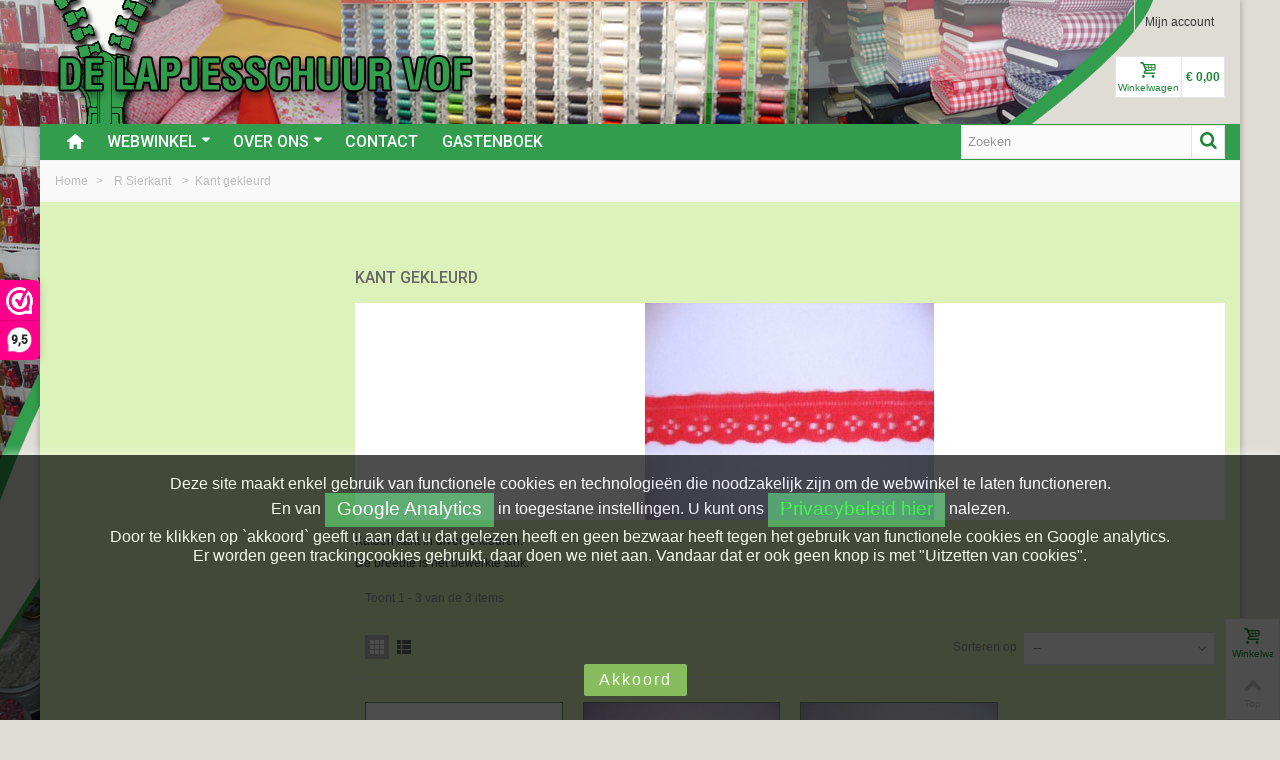

--- FILE ---
content_type: text/html; charset=utf-8
request_url: https://www.lapjesschuur.nl/377/kant-gekleurd
body_size: 15464
content:
<!DOCTYPE HTML>
<!--[if lt IE 7]> <html class="no-js lt-ie9 lt-ie8 lt-ie7" lang="nl-nl"><![endif]-->
<!--[if IE 7]><html class="no-js lt-ie9 lt-ie8 ie7" lang="nl-nl"><![endif]-->
<!--[if IE 8]><html class="no-js lt-ie9 ie8" lang="nl-nl"><![endif]-->
<!--[if gt IE 8]> <html class="no-js ie9" lang="nl-nl"><![endif]-->
<html lang="nl-nl">
	<head>
		<meta charset="utf-8" />
		<title>Kant gekleurd - De lapjesschuur</title>		
		<meta name="google-site-verification" content="VrCadT9NGA36Av_02ql_JrABUuXpikSoDYsik1b4zls" />
					<meta name="description" content="Katoen kant in diverse kleuren" />
							<meta name="keywords" content="Katoen kant gehaakt,Broderie kant,Katoen kant lint,Band katoen kant" />
				<meta name="robots" content="index,follow" />
				<meta name="viewport" content="width=device-width, minimum-scale=0.25, maximum-scale=1.6, initial-scale=1.0" />
        		<meta name="apple-mobile-web-app-capable" content="yes" />
		<link rel="icon" type="image/vnd.microsoft.icon" href="/img/favicon.ico?1673437258" />
		<link rel="shortcut icon" type="image/x-icon" href="/img/favicon.ico?1673437258" />
		        <link rel="apple-touch-icon" sizes="57x57" href="/modules/stthemeeditor/img/touch-icon-iphone-57.png" />
                        <link rel="apple-touch-icon" sizes="72x72" href="/modules/stthemeeditor/img/touch-icon-iphone-72.png" />
                        <link rel="apple-touch-icon" sizes="114x114" href="/modules/stthemeeditor/img/touch-icon-iphone-114.png" />
                        <link rel="apple-touch-icon" sizes="144x144" href="/modules/stthemeeditor/img/touch-icon-iphone-144.png" />
        														<link rel="stylesheet" href="/themes/standaard/css/global.css" type="text/css" media="all" />
																<link rel="stylesheet" href="/themes/standaard/css/autoload/highdpi.css" type="text/css" media="all" />
																<link rel="stylesheet" href="/themes/standaard/css/autoload/responsive-tables.css" type="text/css" media="all" />
																<link rel="stylesheet" href="/themes/standaard/css/autoload/uniform.default.css" type="text/css" media="all" />
																<link rel="stylesheet" href="/modules/mollie/views/css/mollie_iframe.css" type="text/css" media="all" />
																<link rel="stylesheet" href="/themes/standaard/css/product_list.css" type="text/css" media="all" />
																<link rel="stylesheet" href="/themes/standaard/css/category.css" type="text/css" media="all" />
																<link rel="stylesheet" href="/themes/standaard/css/scenes.css" type="text/css" media="all" />
																<link rel="stylesheet" href="https://fonts.googleapis.com/css?family=Roboto:500|Montserrat:700|Fjalla+One|Montserrat" type="text/css" media="all" />
																<link rel="stylesheet" href="/themes/standaard/css/responsive.css" type="text/css" media="all" />
																<link rel="stylesheet" href="/themes/standaard/css/responsive-md.css" type="text/css" media="all" />
																<link rel="stylesheet" href="/themes/standaard/css/responsive-1.css" type="text/css" media="all" />
																<link rel="stylesheet" href="/modules/stthemeeditor/views/css/animate.min.css" type="text/css" media="all" />
																<link rel="stylesheet" href="/js/jquery/plugins/fancybox/jquery.fancybox.css" type="text/css" media="all" />
																<link rel="stylesheet" href="/js/jquery/ui/themes/base/jquery.ui.core.css" type="text/css" media="all" />
																<link rel="stylesheet" href="/js/jquery/ui/themes/base/jquery.ui.slider.css" type="text/css" media="all" />
																<link rel="stylesheet" href="/js/jquery/ui/themes/base/jquery.ui.theme.css" type="text/css" media="all" />
																<link rel="stylesheet" href="/themes/standaard/css/modules/blockcategories/blockcategories.css" type="text/css" media="all" />
																<link rel="stylesheet" href="/themes/standaard/css/modules/blockviewed/blockviewed.css" type="text/css" media="all" />
																<link rel="stylesheet" href="/modules/stcameraslideshow/views/css/camera.css" type="text/css" media="all" />
																<link rel="stylesheet" href="/modules/stsocial/views/css/stsocial.css" type="text/css" media="all" />
																<link rel="stylesheet" href="/modules/stfeaturedcategories/views/css/stfeaturedcategories.css" type="text/css" media="all" />
																<link rel="stylesheet" href="/modules/sthoverimage/views/css/style.css" type="text/css" media="all" />
																<link rel="stylesheet" href="/js/jquery/plugins/autocomplete/jquery.autocomplete.css" type="text/css" media="all" />
																<link rel="stylesheet" href="/modules/stblog/views/css/stblog.css" type="text/css" media="all" />
																<link rel="stylesheet" href="/modules/stblogcomments/views/css/stblogcomments.css" type="text/css" media="all" />
																<link rel="stylesheet" href="/themes/standaard/css/modules/blockwishlist/blockwishlist.css" type="text/css" media="all" />
														<link href="/modules/stthemeeditor/views/css/customer-s1.css?47d00337b6" rel="stylesheet" type="text/css" media="all" />
							<script type="text/javascript">
var CUSTOMIZE_TEXTFIELD = 1;
var FancyboxI18nNext = 'Volgende';
var FancyboxI18nPrev = 'Vorige';
var FancyboxboxI18nClose = 'Sluiten';
var added_to_wishlist = 'Het product werd succesvol toegevoegd aan uw lijst.';
var ajaxUrl = 'https://www.lapjesschuur.nl/module/mollie/ajax';
var ajax_allowed = true;
var ajaxsearch = true;
var baseDir = 'https://www.lapjesschuur.nl/';
var baseUri = 'https://www.lapjesschuur.nl/';
var blocksearch_hide_image = 0;
var blocksearch_type = 'top';
var comparator_max_item = 0;
var comparedProductsIds = [];
var contentOnly = false;
var currency = {"id":1,"name":"Euro","iso_code":"EUR","iso_code_num":"978","sign":"\u20ac","blank":"1","conversion_rate":"1.000000","deleted":"0","format":"3","decimals":"1","active":"1","prefix":"\u20ac ","suffix":"","id_shop_list":null,"force_id":false};
var currencyBlank = 1;
var currencyFormat = 3;
var currencyRate = 1;
var currencySign = '€';
var customizationIdMessage = 'Aanpassing #';
var delete_txt = 'Verwijder';
var displayList = false;
var freeProductTranslation = 'Gratis!';
var freeShippingTranslation = 'Gratis verzending!';
var generated_date = 1768876858;
var hasDeliveryAddress = false;
var highDPI = false;
var id_lang = 1;
var img_dir = 'https://www.lapjesschuur.nl/themes/standaard/img/';
var instantsearch = false;
var isGuest = 0;
var isLogged = 0;
var isMobile = false;
var isPS17 = false;
var isTestMode = false;
var isoCode = 'nl-nl';
var loggin_required = 'U moet ingelogd zijn om uw wensenlijst te kunnen beheren.';
var max_item = 'You cannot add more than 0 product(s) to the product comparison';
var min_item = 'Please select at least one product';
var mywishlist_url = 'https://www.lapjesschuur.nl/module/blockwishlist/mywishlist';
var page_name = 'category';
var priceDisplayMethod = 0;
var priceDisplayPrecision = 2;
var profileId = null;
var quickView = false;
var quickViewCaller = null;
var removingLinkText = 'Verwijder dit product uit mijn winkelwagen';
var request = 'https://www.lapjesschuur.nl/377/kant-gekleurd';
var roundMode = 2;
var search_url = 'https://www.lapjesschuur.nl/zoeken';
var st_adv_submemus_animation = 0;
var st_submemus_animation = 0;
var static_token = '1e47e4c0e74fbe1e97b202636ea0eb16';
var toBeDetermined = 'To be determined';
var token = 'fc151cd0830f170d8ffca37e3427f6b3';
var usingSecureMode = true;
var wishlistProductsJson = false;
</script>

						<script type="text/javascript" src="/js/jquery/jquery-1.11.0.min.js"></script>
						<script type="text/javascript" src="/js/jquery/jquery-migrate-1.2.1.min.js"></script>
						<script type="text/javascript" src="/js/jquery/plugins/jquery.easing.js"></script>
						<script type="text/javascript" src="/js/tools.js"></script>
						<script type="text/javascript" src="/themes/standaard/js/global.js"></script>
						<script type="text/javascript" src="/themes/standaard/js/autoload/10-bootstrap.min.js"></script>
						<script type="text/javascript" src="/themes/standaard/js/autoload/15-jquery.total-storage.min.js"></script>
						<script type="text/javascript" src="/themes/standaard/js/autoload/15-jquery.uniform-modified.js"></script>
						<script type="text/javascript" src="https://js.mollie.com/v1/mollie.js"></script>
						<script type="text/javascript" src="/modules/mollie/views/js/front/mollie_iframe_16.js"></script>
						<script type="text/javascript" src="/modules/mollie/views/js/front/mollie_payment_method_click_lock_16.js"></script>
						<script type="text/javascript" src="/modules/mollie/views/js/front/mollie_error_handle.js"></script>
						<script type="text/javascript" src="/modules/mollie/views/js/apple_payment.js"></script>
						<script type="text/javascript" src="/modules/mollie/views/js/front/payment_fee.js"></script>
						<script type="text/javascript" src="/themes/standaard/js/category.js"></script>
						<script type="text/javascript" src="/modules/stthemeeditor/views/js/global.js"></script>
						<script type="text/javascript" src="/modules/stthemeeditor/views/js/owl.carousel.js"></script>
						<script type="text/javascript" src="/modules/stthemeeditor/views/js/jquery.parallax-1.1.3.js"></script>
						<script type="text/javascript" src="/js/jquery/plugins/jquery.hoverIntent.js"></script>
						<script type="text/javascript" src="/js/jquery/plugins/fancybox/jquery.fancybox.js"></script>
						<script type="text/javascript" src="/themes/standaard/js/tools/treeManagement.js"></script>
						<script type="text/javascript" src="/modules/stcameraslideshow/views/js/camera.js"></script>
						<script type="text/javascript" src="/js/jquery/ui/jquery.ui.widget.min.js"></script>
						<script type="text/javascript" src="/modules/stcameraslideshow/views/js/jquery.mobile.customized.min.js"></script>
						<script type="text/javascript" src="/modules/steasytabs/views/js/steasytabs.js"></script>
						<script type="text/javascript" src="/modules/sthoverimage/views/js/sthoverimage.js"></script>
						<script type="text/javascript" src="/modules/stadvancedmenu/views/js/stadvancedmenu.js"></script>
						<script type="text/javascript" src="/js/jquery/plugins/autocomplete/jquery.autocomplete.js"></script>
						<script type="text/javascript" src="/modules/blocksearch_mod/views/js/blocksearch.js"></script>
						<script type="text/javascript" src="/modules/blockcart_mod/views/js/ajax-cart.js"></script>
						<script type="text/javascript" src="/js/jquery/plugins/jquery.scrollTo.js"></script>
						<script type="text/javascript" src="/modules/stcountdown/views/js/countdown.min.js"></script>
						<script type="text/javascript" src="/modules/stinstagram/views/js/stinstagram.js"></script>
						<script type="text/javascript" src="/modules/stblog/views/js/jquery.fitvids.js"></script>
						<script type="text/javascript" src="/modules/stblog/views/js/stblog.js"></script>
						<script type="text/javascript" src="/modules/stblogcomments/views/js/stblogcomments.js"></script>
						<script type="text/javascript" src="/themes/standaard/js/modules/blockwishlist/js/ajax-wishlist.js"></script>
						<script type="text/javascript" src="/modules/quantitydiscountpro/views/js/qdp.js"></script>
										<script type="text/javascript" src="/modules/stthemeeditor/views/js/customer1.js"></script>
				<script type="text/javascript">
// <![CDATA[
	var st_responsive = 1;
	var st_responsive_max = 1;
	var st_addtocart_animation = 0;
	var st_sticky_menu = 2;
	var st_sticky_adv = 2;
	var st_sticky_mobile_header = 2;
    var st_is_rtl = false;
    var zoom_type = 2;
    var st_retina = true;
    var st_sticky_mobile_header_height = 60;
//]]>
</script>
<style type="text/css">#product_categories_slider_458 .title_block, #product_categories_slider_458 .nav_top_right .flex-direction-nav,#product_categories_slider_458 .title_block a{background:none;}#product_categories_slider_552 .title_block, #product_categories_slider_552 .nav_top_right .flex-direction-nav,#product_categories_slider_552 .title_block a{background:none;}#product_categories_slider_394 .title_block, #product_categories_slider_394 .nav_top_right .flex-direction-nav,#product_categories_slider_394 .title_block a{background:none;}</style>
<!-- AddThis Header BEGIN -->
<meta property="og:site_name" content="De lapjesschuur" />
<meta property="og:url" content="http://www.lapjesschuur.nl/377/kant-gekleurd" />
<meta property="og:type" content="product" />
<meta property="og:title" content="Kant gekleurd - De lapjesschuur" />
<meta property="og:description" content="Katoen kant in diverse kleuren" />
<meta property="og:image" content="https://www.lapjesschuur.nl/c/377-category_default/kant-gekleurd.jpg" />

<!-- AddThis Header END --><style type="text/css">.stsocial_list li a,#footer .stsocial_list li a,#stsocial_list_topbar li a{color:#ffffff;}.stsocial_list li a:hover,#footer .stsocial_list li a:hover,#stsocial_list_topbar li a:hover{color:#ffffff;}.stsocial_list li a,#footer .stsocial_list li a,#stsocial_list_topbar li a{background-color:#1e8838;}</style>
<style type="text/css">.countdown_timer.countdown_style_0 div{padding-top:2px;padding-bottom:2px;}.countdown_timer.countdown_style_0 div span{height:15px;line-height:15px;}</style>
<script type="text/javascript">
//<![CDATA[

var s_countdown_all = 0;
var s_countdown_id_products = [];
jQuery(function($) {
    $('.s_countdown_block .s_countdown_timer, .c_countdown_timer').each(function() {
        var that = $(this), finalDate = $(this).data('countdown'), id = that.data('id-product'), countdown_pro = $(this).hasClass('countdown_pro');
        
        if (s_countdown_all || $.inArray(id, s_countdown_id_products) > -1)
        {
            that.countdown(finalDate).on('update.countdown', function(event) {
                
                                var format = '<div><span class="countdown_number">%D</span><span class="countdown_text">'+((event.offset.totalDays == 1) ? "day" : "days")+'</span></div><div><span class="countdown_number">%H</span><span class="countdown_text">hrs</span></div><div><span class="countdown_number">%M</span><span class="countdown_text">min</span></div><div><span class="countdown_number">%S</span><span class="countdown_text">sec</span></div>';
                if(countdown_pro)
                    format = '%D '+((event.offset.totalDays == 1) ? "day" : "days")+' %H hrs %M min %S sec';
                                
                that.html(event.strftime(format));
            }).on('finish.countdown',function(event){
                window.location.reload(true);
            });
            if(countdown_pro)
                that.closest('.countdown_outer_box').addClass('counting');
            else
                that.addClass('counting');
        }
    });
    $('.s_countdown_block .s_countdown_perm, .c_countdown_perm, .countdown_pro_perm').each(function() {
        if (s_countdown_all || $.inArray($(this).data('id-product'), s_countdown_id_products) > -1)
            $(this).addClass('counting');
    });
});    
 
//]]>
</script>
<style type="text/css">.instagram_block_footer .instagram_list li{padding:4px;}.instagram_block_center_container .products_slider .owl-theme.owl-navigation-tr .owl-controls .owl-buttons div.disabled,.instagram_block_center_container .products_slider .owl-theme.owl-navigation-tr .owl-controls .owl-buttons div.disabled:hover{background-color:transplanted;}</style>
<script type="text/javascript">
//<![CDATA[
var ins_follow = "Follow";
var ins_posts = "Posts";
var ins_followers = "Followers";
var ins_following = "Following";
//]]>
</script><script type="text/javascript">
// <![CDATA[

blog_flexslider_options = {
    slideshow: 0,
    slideshowSpeed: 7000,
    animationSpeed: 400,
    pauseOnHover: 1,
    animationLoop: 1
};
//]]>
</script>
<script>(function(url,id){var script=document.createElement('script');script.async=true;script.src=url+'/sidebar.js?id='+id+'&c='+cachebuster(10,id);var ref=document.getElementsByTagName('script')[0];ref.parentNode.insertBefore(script,ref);function cachebuster(refreshMinutes,id){var now=Date.now();var interval=refreshMinutes*60e3;var shift=(Math.sin(id)||0)*interval;return Math.floor((now+shift)/interval);}})('https://dashboard.webwinkelkeur.nl',1215108);</script>
		    
			<!-- Google tag (gtag.js) --> 
			<script async src="https://www.googletagmanager.com/gtag/js?id=G-Q8QE9JPQ9L"></script> 
            <script type="text/javascript">
				 window.dataLayer = window.dataLayer || []; 
				 function gtag(){dataLayer.push(arguments);} 
				 gtag('js', new Date()); 

				 gtag('config', 'G-Q8QE9JPQ9L'); 
            </script>
            
	</head>
		<body id="category" class="category category-377 category-kant-gekleurd show-left-column hide-right-column lang_nl 
					 slide_lr_column 		">
					<!--[if lt IE 9]>
		<p class="alert alert-warning">Please upgrade to Internet Explorer version 9 or download Firefox, Opera, Safari or Chrome.</p>
		<![endif]-->
		<div id="body_wrapper">
			<div id="page_wrapper">			<header id="page_header" class=" ">
																				<div id="top_bar" class="nav">
					<div class="container">
						<div class="row">
							<nav class="clearfix"><!-- Block user information module NAV  -->
<div id="header_user_info" class="header_user_info  pull-right clearfix top_bar_item">
					<a class="header_item login" href="https://www.lapjesschuur.nl/mijn-account" rel="nofollow" title="Inloggen bij mijn account">
			Mijn account
		</a>
		<a class="header_item sing_up" href="https://www.lapjesschuur.nl/mijn-account" rel="nofollow" title="Inloggen bij mijn account">
			Registreren
		</a>
	</div>
<!-- /Block usmodule NAV --></nav>
						</div>
					</div>
				</div>
				
					            <section id="mobile_bar" class="animated fast">
	            	<div class="container">
	                	<div id="mobile_bar_container" class=" mobile_bar_center_layout">
	                			                		<div id="mobile_bar_left">
	                			<div id="mobile_bar_left_inner"><a id="stmobileadvancedmenu_tri" class="mobile_bar_tri" href="javascript:;" title="Menu">
    <i class="icon-menu icon-1x"></i>
    <span class="mobile_bar_tri_text">Menu</span>
</a></div>
	                		</div>
	                			                		<div id="mobile_bar_center">
	                			<a id="mobile_header_logo" href="https://www.lapjesschuur.nl/" title="De lapjesschuur">
									<img class="logo replace-2x" src="/img/de-lapjesschuur-logo.png"  alt="De lapjesschuur" width="420" height="60"/>
								</a>	                			
	                		</div>
	                		<div id="mobile_bar_right">
	                			<div id="mobile_bar_right_inner"><!-- MODULE Block cart -->
<a id="shopping_cart_mobile" href="javascript:;" title="View my shopping cart" rel="nofollow" class="shopping_cart mobile_bar_tri">
	<i class="icon-basket icon-1x icon_btn"></i>
	<span class="mobile_bar_tri_text">Cart</span>
	<span class="ajax_cart_quantity amount_circle  constantly_show">0</span>
</a>
<!-- /MODULE Block cart --></div>
	                		</div>
	                	</div>
	                </div>
	            </section>

								    								<section id="header" class=" animated fast">
				    <div class="wide_container">
					    <div class="container header_container">
					        <div class="row">
					            					            <div id="logo_wrapper" class="col-sm-12 col-md-6">
					            <div id="header_logo_inner">
								<a id="header_logo" href="https://www.lapjesschuur.nl/" title="De lapjesschuur">
									<img class="logo replace-2x" src="/img/de-lapjesschuur-logo.png"  alt="De lapjesschuur" width="420" height="60"/>
								</a>
					            </div>
					            </div>
								<div id="header_right" class="col-sm-12  col-md-6  text-right">
					                <div id="header_right_inner" class="clearfix"><!-- MODULE Block cart -->
<div id="blockcart_top_wrap" class="blockcart_wrap blockcart_mod   ">
		<a id="shopping_cart" href="https://www.lapjesschuur.nl/snel-bestellen" title="Bekijk mijn winkelwagen" rel="nofollow" class="shopping_cart clearfix header_item">
			<div class="ajax_cart_left icon_wrap">
				<i class="icon-basket icon-0x icon_btn"></i>
				<span class="icon_text">Winkelwagen</span>
				<span class="ajax_cart_quantity amount_circle  constantly_show">0</span>
			</div>
			<span class="ajax_cart_quantity ajax_cart_middle">0</span>
			<span class="ajax_cart_product_txt ajax_cart_middle">item(s)</span>
			<span class="ajax_cart_split ajax_cart_middle">-</span>
			<span class="ajax_cart_total ajax_cart_right">
								    € 0,00
							</span>
					</a>
					<div id="cart_block" class="cart_block block exclusive">
				<div class="block_content">
					<!-- block list of products -->
					<div class="cart_block_list">
												<p class="cart_block_no_products">
							Geen producten
						</p>
																		<div class="cart-prices">
							<div class="cart-prices-line first-line">
								<span class="price cart_block_shipping_cost ajax_cart_shipping_cost unvisible">
																			To be determined																	</span>
								<span class="unvisible">
									Verzending
								</span>
							</div>
																					<div class="cart-prices-line last-line">
								<span class="price cart_block_total ajax_block_cart_total">€ 0,00</span>
								<span>Totaal</span>
							</div>
													</div>
						<p class="cart-buttons">
							<a id="button_order_cart" class="btn btn-default" href="https://www.lapjesschuur.nl/snel-bestellen" title="Afrekenen" rel="nofollow">Afrekenen</a>
						</p>
					</div>
				</div>
			</div><!-- .cart_block -->
		</div>

	<div id="layer_cart" class="layer_box">
		<div class="layer_inner_box">
			<div class="layer_product clearfix mar_b10">
				<span class="cross" title="Venster sluiten"></span>
				<div class="product-image-container layer_cart_img">
				</div>
				<div class="layer_product_info">
					<span id="layer_cart_product_title" class="product-name"></span>
					<span id="layer_cart_product_attributes"></span>
					<div id="layer_cart_product_quantity_wrap">
						<span class="layer_cart_label">Aantal</span>
						<span id="layer_cart_product_quantity"></span>
					</div>
					<div id="layer_cart_product_price_wrap">
						<span class="layer_cart_label">Totaal</span>
						<span id="layer_cart_product_price"></span>
					</div>
				</div>
			</div>
			<div id="pro_added_success" class="success">Het product is succesvol aan uw winkelwagen toegevoegd</div>
			<div class="layer_details">
				<div class="layer_cart_sum hidden">
					<!-- Plural Case [both cases are needed because page may be updated in Javascript] -->
					<span class="ajax_cart_product_txt_s  unvisible">
						Er zijn <span class="ajax_cart_quantity">0</span> artikelen in uw winkelwagen.
					</span>
					<!-- Singular Case [both cases are needed because page may be updated in Javascript] -->
					<span class="ajax_cart_product_txt ">
						Er zijn <span class="ajax_cart_quantity">0</span> artikelen in uw winkelwagen.
					</span>
				</div>
				<div id="layer_cart_ajax_block_products_total" class="layer_cart_row hidden">
					<span class="layer_cart_label">
						Totaal producten
											</span>
					<span class="ajax_block_products_total hidden">
											</span>
				</div>
								<div id="layer_cart_ajax_cart_shipping_cost" class="layer_cart_row hidden">
					<span class="layer_cart_label unvisible">
						Totaal verzendkosten&nbsp;(incl. btw)					</span>
					<span class="ajax_cart_shipping_cost unvisible">
													To be determined											</span>
				</div>
								<div id="layer_cart_ajax_block_cart_total" class="layer_cart_row hidden">
					<span class="layer_cart_label">
						Totaal
											</span>
					<span class="ajax_block_cart_total price">
											</span>
				</div>
				<div class="button-container clearfix">
					<span class="continue btn btn-default pull-left" title="Ga door met winkelen">
						Ga door met winkelen
					</span>
					<a class="btn btn-default pull-right" href="https://www.lapjesschuur.nl/snel-bestellen" title="Afrekenen" rel="nofollow">
						Afrekenen
					</a>
				</div>
			</div>
		</div>
		<div class="crossseling"></div>
	</div> <!-- #layer_cart -->
	<div class="layer_cart_overlay layer_overlay"></div>

<!-- /MODULE Block cart --></div>
					            </div>
					        </div>
					    </div>
				    </div>
				</section>
					            
	            													            	            <section id="top_extra" class="main_menu_has_widgets_1">
	            						<div id="st_advanced_menu_container" class="animated fast">
						<div class="container">
			            	<div class="container_inner clearfix">
				            					            		<div id="main_menu_widgets" class="clearfix">
					            	<!-- Block search module TOP -->
<div id="search_block_top" class="search_block_mod  clearfix">
	<form id="searchbox" method="get" action="//www.lapjesschuur.nl/zoeken" >
		<div class="searchbox_inner">
			<input type="hidden" name="controller" value="search" />
			<input type="hidden" name="orderby" value="position" />
			<input type="hidden" name="orderway" value="desc" />
			<input class="search_query form-control" type="text" id="search_query_top" name="search_query" placeholder="Zoeken" value="" autocomplete="off" /><a href="javascript:;" title="Zoek" rel="nofollow" id="submit_searchbox" class="submit_searchbox icon_wrap"><i class="icon-search-1 icon-0x"></i><span class="icon_text">Zoek</span></a>
			<div class="hidden" id="more_prod_string">More products »</div>
		</div>
	</form>
    <script type="text/javascript">
    // <![CDATA[
    
    jQuery(function($){
        $('#submit_searchbox').click(function(){
            var search_query_top_val = $.trim($('#search_query_top').val());
            if(search_query_top_val=='' || search_query_top_val==$.trim($('#search_query_top').attr('placeholder')))
            {
                $('#search_query_top').focusout();
                return false;
            }
            $('#searchbox').submit();
        });
        if(!isPlaceholer())
        {
            $('#search_query_top').focusin(function(){
                if ($(this).val()==$(this).attr('placeholder'))
                    $(this).val('');
            }).focusout(function(){
                if ($(this).val()=='')
                    $(this).val($(this).attr('placeholder'));
            });
        }
    });
    
    //]]>
    </script>
</div>
<!-- /Block search module TOP -->					            					            		</div>
				            					            	<!-- Menu -->
		<nav id="st_advanced_menu_wrap" role="navigation">
	    	<ul class="st_advanced_menu clearfix advanced_mu_level_0">
						<li id="st_advanced_menu_1" class="advanced_ml_level_0 m_alignment_0">
			<a id="st_advanced_ma_1" href="https://www.lapjesschuur.nl/" class="advanced_ma_level_0 ma_icon"  title=""><i class="icon-home"></i></a>
					</li>
					<li id="st_advanced_menu_7" class="advanced_ml_level_0 m_alignment_2">
			<a id="st_advanced_ma_7" href="/" class="advanced_ma_level_0 is_parent"  title="Webwinkel">Webwinkel<i class="icon-down-dir-2"></i></a>
							<div class="stadvancedmenu_sub advanced_style_wide col-md-12">
	<div class="row advanced_m_column_row">
												<div id="st_advanced_menu_column_4" class="col-md-12">
																						<div id="st_advanced_menu_block_9">
						<div class="row">
													<div class="col-md-2">
																<ul class="advanced_mu_level_1">
									<li class="advanced_ml_level_1">
										<a href="https://www.lapjesschuur.nl/458/a-nieuwe-stoffen-en-fournituren-op-de-site"  title="A:  Nieuwe stoffen en fournituren op de site"  class="advanced_ma_level_1 advanced_ma_item">A:  Nieuwe stoffen en fournituren op de site</a>
																			</li>
								</ul>	
							</div>
																				<div class="col-md-2">
																<ul class="advanced_mu_level_1">
									<li class="advanced_ml_level_1">
										<a href="https://www.lapjesschuur.nl/3/b-stoffen-diversen"  title="B: Stoffen Diversen.  "  class="advanced_ma_level_1 advanced_ma_item">B: Stoffen Diversen.  </a>
																			</li>
								</ul>	
							</div>
																				<div class="col-md-2">
																<ul class="advanced_mu_level_1">
									<li class="advanced_ml_level_1">
										<a href="https://www.lapjesschuur.nl/71/c-fournituren"  title="C:  Fournituren"  class="advanced_ma_level_1 advanced_ma_item">C:  Fournituren</a>
																			</li>
								</ul>	
							</div>
																				<div class="col-md-2">
																<ul class="advanced_mu_level_1">
									<li class="advanced_ml_level_1">
										<a href="https://www.lapjesschuur.nl/766/c-naaigaren-diverse-soorten"  title="C: Naaigaren diverse soorten"  class="advanced_ma_level_1 advanced_ma_item">C: Naaigaren diverse soorten</a>
																			</li>
								</ul>	
							</div>
																				<div class="col-md-2">
																<ul class="advanced_mu_level_1">
									<li class="advanced_ml_level_1">
										<a href="https://www.lapjesschuur.nl/495/d-boerenbont-ruiten-en-combi-stoffen"  title="D:  Boerenbont ruiten en combi stoffen"  class="advanced_ma_level_1 advanced_ma_item">D:  Boerenbont ruiten en combi stoffen</a>
																			</li>
								</ul>	
							</div>
																				<div class="col-md-2">
																<ul class="advanced_mu_level_1">
									<li class="advanced_ml_level_1">
										<a href="https://www.lapjesschuur.nl/253/d-dutch-corner-boerenbont-stoffen-met-ruitjes-en-stipjes"  title="D:  Dutch Corner boerenbont stoffen met ruitjes en stipjes"  class="advanced_ma_level_1 advanced_ma_item">D:  Dutch Corner boerenbont stoffen met ruitjes en stipjes</a>
																			</li>
								</ul>	
							</div>
														</div><div class="row">
																				<div class="col-md-2">
																<ul class="advanced_mu_level_1">
									<li class="advanced_ml_level_1">
										<a href="https://www.lapjesschuur.nl/594/d-decoratie-stoffen"  title="D: Decoratie stoffen "  class="advanced_ma_level_1 advanced_ma_item">D: Decoratie stoffen </a>
																			</li>
								</ul>	
							</div>
																				<div class="col-md-2">
																<ul class="advanced_mu_level_1">
									<li class="advanced_ml_level_1">
										<a href="https://www.lapjesschuur.nl/113/d-koopjeshoek"  title="D: Koopjeshoek"  class="advanced_ma_level_1 advanced_ma_item">D: Koopjeshoek</a>
																			</li>
								</ul>	
							</div>
																				<div class="col-md-2">
																<ul class="advanced_mu_level_1">
									<li class="advanced_ml_level_1">
										<a href="https://www.lapjesschuur.nl/425/e-katoen-stof"  title="E Katoen stof "  class="advanced_ma_level_1 advanced_ma_item">E Katoen stof </a>
																			</li>
								</ul>	
							</div>
																				<div class="col-md-2">
																<ul class="advanced_mu_level_1">
									<li class="advanced_ml_level_1">
										<a href="https://www.lapjesschuur.nl/899/e-afrikaanse-wax-stof-met-print"  title="E: Afrikaanse wax stof met print"  class="advanced_ma_level_1 advanced_ma_item">E: Afrikaanse wax stof met print</a>
																			</li>
								</ul>	
							</div>
																				<div class="col-md-2">
																<ul class="advanced_mu_level_1">
									<li class="advanced_ml_level_1">
										<a href="https://www.lapjesschuur.nl/516/e-katoen-stof-met-print"  title="E: Katoen stof met print "  class="advanced_ma_level_1 advanced_ma_item">E: Katoen stof met print </a>
																			</li>
								</ul>	
							</div>
																				<div class="col-md-2">
																<ul class="advanced_mu_level_1">
									<li class="advanced_ml_level_1">
										<a href="https://www.lapjesschuur.nl/636/f-dapper-quiltkatoen-145cm"  title="F  Dapper Quiltkatoen 145cm "  class="advanced_ma_level_1 advanced_ma_item">F  Dapper Quiltkatoen 145cm </a>
																			</li>
								</ul>	
							</div>
														</div><div class="row">
																				<div class="col-md-2">
																<ul class="advanced_mu_level_1">
									<li class="advanced_ml_level_1">
										<a href="https://www.lapjesschuur.nl/830/f-dapper-poplin-katoen"  title="F Dapper Poplin Katoen"  class="advanced_ma_level_1 advanced_ma_item">F Dapper Poplin Katoen</a>
																			</li>
								</ul>	
							</div>
																				<div class="col-md-2">
																<ul class="advanced_mu_level_1">
									<li class="advanced_ml_level_1">
										<a href="https://www.lapjesschuur.nl/494/f-dapper-stoffen-katoen"  title="F: Dapper Stoffen katoen"  class="advanced_ma_level_1 advanced_ma_item">F: Dapper Stoffen katoen</a>
																			</li>
								</ul>	
							</div>
																				<div class="col-md-2">
																<ul class="advanced_mu_level_1">
									<li class="advanced_ml_level_1">
										<a href="https://www.lapjesschuur.nl/661/f-disney-stoffen-en-marvel-stoffen-van-polytex-stoffen"  title="F: Disney stoffen en Marvel stoffen van Polytex stoffen"  class="advanced_ma_level_1 advanced_ma_item">F: Disney stoffen en Marvel stoffen van Polytex stoffen</a>
																			</li>
								</ul>	
							</div>
																				<div class="col-md-2">
																<ul class="advanced_mu_level_1">
									<li class="advanced_ml_level_1">
										<a href="https://www.lapjesschuur.nl/826/fibre-mood-stoffen-en-patronen-afgeprijsd"  title="Fibre Mood stoffen en patronen  Afgeprijsd"  class="advanced_ma_level_1 advanced_ma_item">Fibre Mood stoffen en patronen  Afgeprijsd</a>
																			</li>
								</ul>	
							</div>
																				<div class="col-md-2">
																<ul class="advanced_mu_level_1">
									<li class="advanced_ml_level_1">
										<a href="https://www.lapjesschuur.nl/480/fleece-stof-per-meter"  title="Fleece stof per meter"  class="advanced_ma_level_1 advanced_ma_item">Fleece stof per meter</a>
																			</li>
								</ul>	
							</div>
																				<div class="col-md-2">
																<ul class="advanced_mu_level_1">
									<li class="advanced_ml_level_1">
										<a href="https://www.lapjesschuur.nl/459/g-tricot-stoffen"  title="G: Tricot Stoffen"  class="advanced_ma_level_1 advanced_ma_item">G: Tricot Stoffen</a>
																			</li>
								</ul>	
							</div>
														</div><div class="row">
																				<div class="col-md-2">
																<ul class="advanced_mu_level_1">
									<li class="advanced_ml_level_1">
										<a href="https://www.lapjesschuur.nl/740/mondkapjes-materiaal"  title="Mondkapjes materiaal"  class="advanced_ma_level_1 advanced_ma_item">Mondkapjes materiaal</a>
																			</li>
								</ul>	
							</div>
																				<div class="col-md-2">
																<ul class="advanced_mu_level_1">
									<li class="advanced_ml_level_1">
										<a href="https://www.lapjesschuur.nl/63/o-voeringen"  title="O: Voeringen"  class="advanced_ma_level_1 advanced_ma_item">O: Voeringen</a>
																			</li>
								</ul>	
							</div>
																				<div class="col-md-2">
																<ul class="advanced_mu_level_1">
									<li class="advanced_ml_level_1">
										<a href="https://www.lapjesschuur.nl/741/q-elastiek"  title="Q: Elastiek"  class="advanced_ma_level_1 advanced_ma_item">Q: Elastiek</a>
																			</li>
								</ul>	
							</div>
																				<div class="col-md-2">
																<ul class="advanced_mu_level_1">
									<li class="advanced_ml_level_1">
										<a href="https://www.lapjesschuur.nl/371/r-sierkant"  title="R Sierkant"  class="advanced_ma_level_1 advanced_ma_item">R Sierkant</a>
																			</li>
								</ul>	
							</div>
																				<div class="col-md-2">
																<ul class="advanced_mu_level_1">
									<li class="advanced_ml_level_1">
										<a href="https://www.lapjesschuur.nl/894/r-goud-lint-en-zilverlint"  title="R: Goud lint en Zilverlint"  class="advanced_ma_level_1 advanced_ma_item">R: Goud lint en Zilverlint</a>
																			</li>
								</ul>	
							</div>
																				<div class="col-md-2">
																<ul class="advanced_mu_level_1">
									<li class="advanced_ml_level_1">
										<a href="https://www.lapjesschuur.nl/341/r-sierband-en-sierlint"  title="R: Sierband en Sierlint"  class="advanced_ma_level_1 advanced_ma_item">R: Sierband en Sierlint</a>
																			</li>
								</ul>	
							</div>
														</div><div class="row">
																				<div class="col-md-2">
																<ul class="advanced_mu_level_1">
									<li class="advanced_ml_level_1">
										<a href="https://www.lapjesschuur.nl/392/s-biaisband-per-meter"  title="S: Biaisband per meter"  class="advanced_ma_level_1 advanced_ma_item">S: Biaisband per meter</a>
																			</li>
								</ul>	
							</div>
																				<div class="col-md-2">
																<ul class="advanced_mu_level_1">
									<li class="advanced_ml_level_1">
										<a href="https://www.lapjesschuur.nl/659/s-biaisband-per-rol"  title="S: Biaisband per rol"  class="advanced_ma_level_1 advanced_ma_item">S: Biaisband per rol</a>
																			</li>
								</ul>	
							</div>
																				<div class="col-md-2">
																<ul class="advanced_mu_level_1">
									<li class="advanced_ml_level_1">
										<a href="https://www.lapjesschuur.nl/839/t-biaisband-bundels-en-biaisband-op-kaartjes"  title="T: Biaisband bundels en biaisband op kaartjes"  class="advanced_ma_level_1 advanced_ma_item">T: Biaisband bundels en biaisband op kaartjes</a>
																			</li>
								</ul>	
							</div>
																				<div class="col-md-2">
																<ul class="advanced_mu_level_1">
									<li class="advanced_ml_level_1">
										<a href="https://www.lapjesschuur.nl/408/t-satijnlint-per-meter"  title="T: Satijnlint per meter"  class="advanced_ma_level_1 advanced_ma_item">T: Satijnlint per meter</a>
																			</li>
								</ul>	
							</div>
																				<div class="col-md-2">
																<ul class="advanced_mu_level_1">
									<li class="advanced_ml_level_1">
										<a href="https://www.lapjesschuur.nl/654/t-satijnlint-per-rol"  title="T: Satijnlint per rol"  class="advanced_ma_level_1 advanced_ma_item">T: Satijnlint per rol</a>
																			</li>
								</ul>	
							</div>
																				<div class="col-md-2">
																<ul class="advanced_mu_level_1">
									<li class="advanced_ml_level_1">
										<a href="https://www.lapjesschuur.nl/303/u-applicaties-opstrijkbaar-en-opnaaibaar"  title="U: Applicaties  opstrijkbaar en opnaaibaar"  class="advanced_ma_level_1 advanced_ma_item">U: Applicaties  opstrijkbaar en opnaaibaar</a>
																			</li>
								</ul>	
							</div>
														</div><div class="row">
																				<div class="col-md-2">
																<ul class="advanced_mu_level_1">
									<li class="advanced_ml_level_1">
										<a href="https://www.lapjesschuur.nl/529/v-houten-knopen-gekleurd"  title="V: Houten Knopen Gekleurd"  class="advanced_ma_level_1 advanced_ma_item">V: Houten Knopen Gekleurd</a>
																			</li>
								</ul>	
							</div>
																				<div class="col-md-2">
																<ul class="advanced_mu_level_1">
									<li class="advanced_ml_level_1">
										<a href="https://www.lapjesschuur.nl/146/v-knopen"  title="V: Knopen"  class="advanced_ma_level_1 advanced_ma_item">V: Knopen</a>
																			</li>
								</ul>	
							</div>
																				<div class="col-md-2">
																<ul class="advanced_mu_level_1">
									<li class="advanced_ml_level_1">
										<a href="https://www.lapjesschuur.nl/530/w-koordstoppers"  title="W: Koordstoppers"  class="advanced_ma_level_1 advanced_ma_item">W: Koordstoppers</a>
																			</li>
								</ul>	
							</div>
																				<div class="col-md-2">
																<ul class="advanced_mu_level_1">
									<li class="advanced_ml_level_1">
										<a href="https://www.lapjesschuur.nl/217/Lapjesschuur-rits"  title="X: Ritsen"  class="advanced_ma_level_1 advanced_ma_item">X: Ritsen</a>
																			</li>
								</ul>	
							</div>
																			</div>
						</div>
														</div>
				</div>
</div>

					</li>
					<li id="st_advanced_menu_6" class="advanced_ml_level_0 m_alignment_1">
			<a id="st_advanced_ma_6" href="https://www.lapjesschuur.nl/content/4/over-ons" class="advanced_ma_level_0 is_parent"  title="Over ons">Over ons<i class="icon-down-dir-2"></i></a>
							<div class="stadvancedmenu_sub advanced_style_wide col-md-3">
	<div class="row advanced_m_column_row">
												<div id="st_advanced_menu_column_5" class="col-md-12">
																<div id="st_advanced_menu_block_16">
						<ul class="advanced_mu_level_1">
							<li class="advanced_ml_level_1">
								<a id="st_advanced_ma_16" href="https://www.lapjesschuur.nl/content/1/Levering"  title="Levering"  class="advanced_ma_level_1 advanced_ma_item ">Levering</a>
															</li>
						</ul>	
					</div>
																				<div id="st_advanced_menu_block_14">
						<ul class="advanced_mu_level_1">
							<li class="advanced_ml_level_1">
								<a id="st_advanced_ma_14" href="https://www.lapjesschuur.nl/content/7/nieuws"  title="Nieuwe website De Lapjesschuur"  class="advanced_ma_level_1 advanced_ma_item ">Nieuws</a>
															</li>
						</ul>	
					</div>
																				<div id="st_advanced_menu_block_15">
						<ul class="advanced_mu_level_1">
							<li class="advanced_ml_level_1">
								<a id="st_advanced_ma_15" href="https://www.lapjesschuur.nl/content/2/Algemene-voorwaarden"  title="Algemene voorwaarden"  class="advanced_ma_level_1 advanced_ma_item ">Alg. voorwaarden</a>
															</li>
						</ul>	
					</div>
									</div>
				</div>
</div>

					</li>
					<li id="st_advanced_menu_8" class="advanced_ml_level_0 m_alignment_0">
			<a id="st_advanced_ma_8" href="/contact-opnemen" class="advanced_ma_level_0"  title="Contact">Contact</a>
					</li>
					<li id="st_advanced_menu_10" class="advanced_ml_level_0 m_alignment_0">
			<a id="st_advanced_ma_10" href="https://www.lapjesschuur.nl/blog/1_gastenboek.html" class="advanced_ma_level_0"  title="Gastenboek">Gastenboek</a>
					</li>
	</ul>
		</nav>
<!--/ Menu -->

							</div>
						</div>
					</div>
					 
				</section>
	            
				<!-- Breadcrumb -->         
	            	            <div id="breadcrumb_wrapper" class=" wide_container "><div class="container"><div class="row">
	                <div class="col-xs-12 col-sm-12 col-md-12 clearfix">
	                	
<!-- Breadcrumb -->

<section class="breadcrumb">
    <ul itemprop="breadcrumb" itemscope itemtype="http://schema.org/BreadcrumbList">
		<li itemprop="itemListElement" itemscope itemtype="http://schema.org/ListItem"> 
			<a class="home" href="https://www.lapjesschuur.nl/" title="Terug naar Home" itemprop="item">
				Home
			</a>
			<meta itemprop="name" content="Home" />
			<meta itemprop="position" content="1" />
		</li>	

												<li class="navigation-pipe">&gt;</li>
				<li  class="navigation-pipe" itemprop="itemListElement" itemscope itemtype="http://schema.org/ListItem">
									<a href="https://www.lapjesschuur.nl/371/r-sierkant" itemprop="item" title="R Sierkant">
						<span itemprop="name">R Sierkant</span>
					</a>
									<meta itemprop="position" content="2" />
				</li>
			
		
						<li class="navigation-pipe">&gt;</li>
			<li>Kant gekleurd</li>
		    </ul>
</section>

<!-- /Breadcrumb -->
	                </div>
	            </div></div></div>
	            				<!--/ Breadcrumb -->
			</header>

			<div class="main_content_area">
			<!-- Main slideshow -->
                        			<!--/ Main slideshow -->
            
            
			<div class="columns-container wide_container">
				<div id="columns" class="container">
															<div class="row">
												<div id="left_column" class="column  col-xxs-8 col-xs-6 col-sm-3 col-md-3"><!-- MODULE st owl carousel -->
                <!--/ MODULE st owl carousel --></div>
																		<div id="center_column" class="center_column col-xs-12 col-sm-9 col-md-9">
	

	
                <h1 class="heading page-heading product-listing"><span class="cat-name">Kant gekleurd&nbsp;</span></h1>
        
        
        			<div class="content_scene_cat mar_b1">
                                    <!-- Category image -->
                                        <div class="align_center mar_b1">
                        <img src="https://www.lapjesschuur.nl/c/377-category_default/kant-gekleurd.jpg" alt="Kant gekleurd" title="Kant gekleurd" id="categoryImage" class="img-responsive" width="870" height="217" />
                    </div>
                                                
                                    <div class="cat_desc">
                                            <div id="category_description_full"><p>Katoen kant in diverse kleuren.</p>
<p>De breedte is het bewerkte stuk.</p></div>
                                        </div>
                            </div>
		
        
        
					<div class="content_sortPagiBar">
                <div class="top-pagination-content clearfix">
                    
	
												<!-- Pagination -->
	<div id="pagination" class="pagination clearfix">
			    	</div>
    <div class="product-count hidden-xs">
    	        	                        	                        	Toont 1 - 3 van de 3 items
		    </div>
	<!-- /Pagination -->

                </div>
            	<div class="sortPagiBar clearfix">
            		<ul class="display">
    <li class="grid"><a rel="nofollow" href="#" title="Raster"></a></li>
    <li class="list"><a rel="nofollow" href="#" title="Lijst"></a></li>
</ul>

<form id="productsSortForm" action="https://www.lapjesschuur.nl/377/kant-gekleurd" class="productsSortForm">
	<div class="select selector1">
		<label for="selectProductSort">Sorteren op</label>
		<select id="selectProductSort" class="selectProductSort form-control">
			<option value="position:asc" selected="selected">--</option>
                                				<option value="price:asc">Prijs: oplopend</option>
    				<option value="price:desc">Prijs: aflopend</option>
    			    			<option value="name:asc">Productnaam: A tot Z</option>
    			<option value="name:desc">Productnaam: van Z naar A</option>
    			    				<option value="quantity:desc">Op voorraad</option>
    			    			<option value="reference:asc">Referentie: Laagste eerst</option>
    			<option value="reference:desc">Referentie: Hoogste eerst</option>
            		</select>
	</div>
</form>
<!-- /Sort products -->
			
	
                								<!-- nbr product/page -->
		<!-- /nbr product/page -->

				</div>
			</div>

							
	
						

		
	
					
	

		
	
	
	
	

																  
	                    	
	<!-- Products list -->
	<ul class="product_list grid row" data-classnames="col-lg-3 col-md-3 col-sm-4 col-xs-4 col-xxs-6" data-default-view=" grid ">
			
		
		
		
		
												<li class="ajax_block_product col-lg-3 col-md-3 col-sm-4 col-xs-4 col-xxs-6
		 first-item-of-desktop-line last-desktop-line first-desktop-line		 first-in-line last-line first-line		 first-item-of-tablet-line last-tablet-line first-tablet-line		 first-item-of-mobile-line last-mobile-line first-mobile-line		 first-item-of-portrait-line first-portrait-line">
			<div class="product-container" itemscope itemtype="https://schema.org/Product">
            	            	            	<div class="pro_outer_box">
				<div class="pro_first_box  ">
					<a class="product_img_link"	href="https://www.lapjesschuur.nl/kant-gekleurd/3831/katoen-kant-gekleurd-rood-wit-met-bloem-25mm.html" title="Katoen kant gekleurd Rood/wit met bloem 25mm" itemprop="url">
						<img class="replace-2x img-responsive front-image" src="https://www.lapjesschuur.nl/18667-home_default/katoen-kant-gekleurd-rood-wit-met-bloem-25mm.jpg" alt="Wit katoen kant van 25 mm breed met een rood geborduurde bloem  100% katoen" title="Wit katoen kant van 25 mm breed met een rood geborduurde bloem  100% katoen" width="272" height="204" itemprop="image" />
																		
	                    																                        	                    
	                    					</a>
					                		                	                	                	                                		                	                	                	                <div class="hover_fly fly_1 clearfix">
	                    	                    	                    	                
	                                    		 
	                
	                    	                    	                    	<a class="addToWishlist wishlistProd_3831" href="#" rel="nofollow" data-pid="3831" onclick="WishlistCart('wishlist_block_list', 'add', '3831', false, 1, this); return false;"><div><i class="icon-heart icon-0x icon_btn icon-mar-lr2"></i><span>Wenslijst</span></div></a>
	                    	                
	                </div>
	                				</div>
	        	<div class="pro_second_box">
	        		<h5 itemprop="name" class="s_title_block  nohidden"><a class="product-name" href="https://www.lapjesschuur.nl/kant-gekleurd/3831/katoen-kant-gekleurd-rood-wit-met-bloem-25mm.html" title="Katoen kant gekleurd Rood/wit met bloem 25mm" itemprop="url" >Katoen kant gekleurd Rood/wit met bloem 25mm</a></h5>
	        		
	        												<div class="price_container" itemprop="offers" itemscope itemtype="https://schema.org/Offer">
						<span itemprop="price" class="price product-price">€ 1,75</span>
						<meta itemprop="priceCurrency" content="EUR" />
	                    	                    	                    	<span class="unvisible">
															<link itemprop="availability" href="https://schema.org/InStock" />op voorraad														</span>
							                    
						
						
	                    					</div>
	                				    										
																							<div class="availability product_stock_info mar_b6">
																	<span class="available-now hidden sm_lable">
										op voorraad									</span>
															</div>
																						<div class="color-list-container  hidden "></div>
						                	                	                	                	                
	                <div class="product-desc  display_sd " itemprop="description"></div>
	                <div class="act_box  ">
	                		                    	                    <div class="act_box_inner">
	                                    		 
	                
	                    	                    	                    	<a class="addToWishlist wishlistProd_3831" href="#" rel="nofollow" data-pid="3831" onclick="WishlistCart('wishlist_block_list', 'add', '3831', false, 1, this); return false;"><div><i class="icon-heart icon-0x icon_btn icon-mar-lr2"></i><span>Wenslijst</span></div></a>
	                    	                
	                    	                    </div>
	                </div>
	                <!-- 2016 if enable this hook, an extra Wishlist button would show up -->
	                	        	</div>
	        	</div>
	        </div>
		</li>
			
		
		
		
		
												<li class="ajax_block_product col-lg-3 col-md-3 col-sm-4 col-xs-4 col-xxs-6
		 last-desktop-line first-desktop-line		 last-line first-line		 last-tablet-line first-tablet-line		 last-mobile-line first-mobile-line		 last-item-of-portrait-line first-portrait-line">
			<div class="product-container" itemscope itemtype="https://schema.org/Product">
            	            	            	<div class="pro_outer_box">
				<div class="pro_first_box  ">
					<a class="product_img_link"	href="https://www.lapjesschuur.nl/kant-gekleurd/3832/katoen-kant-lila-met-golf-en-bloem-20mm.html" title="Katoen kant lila met golf en bloem 20mm" itemprop="url">
						<img class="replace-2x img-responsive front-image" src="https://www.lapjesschuur.nl/3823-home_default/katoen-kant-lila-met-golf-en-bloem-20mm.jpg" alt="Katoen kant lila met golf en bloem 20mm" title="Katoen kant lila met golf en bloem 20mm" width="272" height="204" itemprop="image" />
																		
	                    																                        	                    
	                    					</a>
					                		                	                	                	                                		                	                	                	                <div class="hover_fly fly_1 clearfix">
	                    	                    	                    	                
	                                    		 
	                
	                    	                    	                    	<a class="addToWishlist wishlistProd_3832" href="#" rel="nofollow" data-pid="3832" onclick="WishlistCart('wishlist_block_list', 'add', '3832', false, 1, this); return false;"><div><i class="icon-heart icon-0x icon_btn icon-mar-lr2"></i><span>Wenslijst</span></div></a>
	                    	                
	                </div>
	                				</div>
	        	<div class="pro_second_box">
	        		<h5 itemprop="name" class="s_title_block  nohidden"><a class="product-name" href="https://www.lapjesschuur.nl/kant-gekleurd/3832/katoen-kant-lila-met-golf-en-bloem-20mm.html" title="Katoen kant lila met golf en bloem 20mm" itemprop="url" >Katoen kant lila met golf en bloem 20mm</a></h5>
	        		
	        												<div class="price_container" itemprop="offers" itemscope itemtype="https://schema.org/Offer">
						<span itemprop="price" class="price product-price">€ 1,45</span>
						<meta itemprop="priceCurrency" content="EUR" />
	                    	                    	                    	<span class="unvisible">
															<link itemprop="availability" href="https://schema.org/InStock" />op voorraad														</span>
							                    
						
						
	                    					</div>
	                				    										
																							<div class="availability product_stock_info mar_b6">
																	<span class="available-now hidden sm_lable">
										op voorraad									</span>
															</div>
																						<div class="color-list-container  hidden "></div>
						                	                	                	                	                
	                <div class="product-desc  display_sd " itemprop="description"></div>
	                <div class="act_box  ">
	                		                    	                    <div class="act_box_inner">
	                                    		 
	                
	                    	                    	                    	<a class="addToWishlist wishlistProd_3832" href="#" rel="nofollow" data-pid="3832" onclick="WishlistCart('wishlist_block_list', 'add', '3832', false, 1, this); return false;"><div><i class="icon-heart icon-0x icon_btn icon-mar-lr2"></i><span>Wenslijst</span></div></a>
	                    	                
	                    	                    </div>
	                </div>
	                <!-- 2016 if enable this hook, an extra Wishlist button would show up -->
	                	        	</div>
	        	</div>
	        </div>
		</li>
			
		
		
		
		
												<li class="ajax_block_product col-lg-3 col-md-3 col-sm-4 col-xs-4 col-xxs-6
		 last-desktop-line first-desktop-line		 last-line first-line		 last-item-of-tablet-line last-tablet-line first-tablet-line		 last-item-of-mobile-line last-mobile-line first-mobile-line		 first-item-of-portrait-line last-portrait-line">
			<div class="product-container" itemscope itemtype="https://schema.org/Product">
            	            	            	<div class="pro_outer_box">
				<div class="pro_first_box  ">
					<a class="product_img_link"	href="https://www.lapjesschuur.nl/kant-gekleurd/3834/katoen-kant-aqua-met-golf-en-gaatjes-15mm.html" title="Katoen kant aqua met golf en gaatjes 15mm" itemprop="url">
						<img class="replace-2x img-responsive front-image" src="https://www.lapjesschuur.nl/3825-home_default/katoen-kant-aqua-met-golf-en-gaatjes-15mm.jpg" alt="Katoen kant aqua met golf en gaatjes 15mm" title="Katoen kant aqua met golf en gaatjes 15mm" width="272" height="204" itemprop="image" />
																		
	                    																                        	                    
	                    					</a>
					                		                	                	                	                                		                	                	                	                <div class="hover_fly fly_1 clearfix">
	                    	                    	                    	                
	                                    		 
	                
	                    	                    	                    	<a class="addToWishlist wishlistProd_3834" href="#" rel="nofollow" data-pid="3834" onclick="WishlistCart('wishlist_block_list', 'add', '3834', false, 1, this); return false;"><div><i class="icon-heart icon-0x icon_btn icon-mar-lr2"></i><span>Wenslijst</span></div></a>
	                    	                
	                </div>
	                				</div>
	        	<div class="pro_second_box">
	        		<h5 itemprop="name" class="s_title_block  nohidden"><a class="product-name" href="https://www.lapjesschuur.nl/kant-gekleurd/3834/katoen-kant-aqua-met-golf-en-gaatjes-15mm.html" title="Katoen kant aqua met golf en gaatjes 15mm" itemprop="url" >Katoen kant aqua met golf en gaatjes 15mm</a></h5>
	        		
	        												<div class="price_container" itemprop="offers" itemscope itemtype="https://schema.org/Offer">
						<span itemprop="price" class="price product-price">€ 1,35</span>
						<meta itemprop="priceCurrency" content="EUR" />
	                    	                    	                    	<span class="unvisible">
															<link itemprop="availability" href="https://schema.org/InStock" />op voorraad														</span>
							                    
						
						
	                    					</div>
	                				    										
																							<div class="availability product_stock_info mar_b6">
																	<span class="available-now hidden sm_lable">
										op voorraad									</span>
															</div>
																						<div class="color-list-container  hidden "></div>
						                	                	                	                	                
	                <div class="product-desc  display_sd " itemprop="description"></div>
	                <div class="act_box  ">
	                		                    	                    <div class="act_box_inner">
	                                    		 
	                
	                    	                    	                    	<a class="addToWishlist wishlistProd_3834" href="#" rel="nofollow" data-pid="3834" onclick="WishlistCart('wishlist_block_list', 'add', '3834', false, 1, this); return false;"><div><i class="icon-heart icon-0x icon_btn icon-mar-lr2"></i><span>Wenslijst</span></div></a>
	                    	                
	                    	                    </div>
	                </div>
	                <!-- 2016 if enable this hook, an extra Wishlist button would show up -->
	                	        	</div>
	        	</div>
	        </div>
		</li>
		</ul>



            
			<div class="content_sortPagiBar">
                <div class="sortPagiBar sortPagiBarBottom clearfix">
                    <ul class="display">
    <li class="grid"><a rel="nofollow" href="#" title="Raster"></a></li>
    <li class="list"><a rel="nofollow" href="#" title="Lijst"></a></li>
</ul>

<form id="productsSortForm" action="https://www.lapjesschuur.nl/377/kant-gekleurd" class="productsSortForm">
	<div class="select selector1">
		<label for="selectProductSort">Sorteren op</label>
		<select id="selectProductSort" class="selectProductSort form-control">
			<option value="position:asc" selected="selected">--</option>
                                				<option value="price:asc">Prijs: oplopend</option>
    				<option value="price:desc">Prijs: aflopend</option>
    			    			<option value="name:asc">Productnaam: A tot Z</option>
    			<option value="name:desc">Productnaam: van Z naar A</option>
    			    				<option value="quantity:desc">Op voorraad</option>
    			    			<option value="reference:asc">Referentie: Laagste eerst</option>
    			<option value="reference:desc">Referentie: Hoogste eerst</option>
            		</select>
	</div>
</form>
<!-- /Sort products -->
			
	
                    							<!-- nbr product/page -->
		<!-- /nbr product/page -->

                </div>
				<div class="bottom-pagination-content clearfix">
                    
	
												<!-- Pagination -->
	<div id="pagination_bottom" class="pagination clearfix">
			    	</div>
    <div class="product-count hidden-xs">
    	        	                        	                        	Toont 1 - 3 van de 3 items
		    </div>
	<!-- /Pagination -->

				</div>
			</div>
		        						</div><!-- #center_column -->
										</div><!-- .row -->
														</div><!-- #columns -->
			</div><!-- .columns-container -->
			
			<div class="main_content_area_footer"><div class="wide_container"></div></div>
			</div><!-- #main_content_area -->
			<!-- Footer -->
			<footer id="footer" class="footer-container">
					            	            <section id="footer-primary">
					<div class="wide_container">
						<div class="container">
			                <div class="row">
							    <!-- MODULE st easy content -->
        <section id="easycontent_4" class=" easycontent col-sm-12 col-md-3 block">
                <div class="title_block">
            <div class="title_block_name">            Contactgegevens
            </div>            <a href="javascript:;" class="opener dlm">&nbsp;</a>
        </div>
            	<div class="easycontent footer_block_content    ">
            <div class="mar_b4">Julianalaan 21<br /> 3247 AH Dirksland</div>
<div class="mar_b4">Tel. 0187-602410</div>
<div class="mar_b4">info@lapjesschuur.nl</div>
<div class="mar_b4">IBAN: NL16RABO 0351207376<br /> BIC: <span class="ILfuVd"><span class="e24Kjd">RABONL2U</span></span><br /> KvK: 23069892<br /> BTW NR. NL813290247B01</div>
    	</div>
    </section>
    <!-- MODULE st easy content --><!-- Block stlinkgroups footer module -->
<section id="multilink_4" class="stlinkgroups_links_footer col-sm-12 col-md-3 block ">
    <div class="title_block">
        <div class="title_block_name">        Support
        </div>        <a href="javascript:;" class="opener dlm">&nbsp;</a>
    </div>
    <ul class="footer_block_content bullet ">
            	<li>
    		<a href="https://www.lapjesschuur.nl/contact-opnemen" title="Contact"  >
                <span>&raquo;&nbsp;&nbsp;</span>Contact
    		</a>
    	</li>
        	<li>
    		<a href="https://www.lapjesschuur.nl/sitemap" title="Sitemap"  >
                <span>&raquo;&nbsp;&nbsp;</span>Sitemap
    		</a>
    	</li>
        	<li>
    		<a href="https://www.lapjesschuur.nl/content/3/gebruiks-voorwaarden" title="Privacy beleid"  rel="nofollow"  >
                <span>&raquo;&nbsp;&nbsp;</span>Privacy beleid
    		</a>
    	</li>
        	<li>
    		<a href="https://www.lapjesschuur.nl/content/8/faq" title="FAQ"  rel="nofollow"  >
                <span>&raquo;&nbsp;&nbsp;</span>FAQ
    		</a>
    	</li>
        	<li>
    		<a href="https://www.lapjesschuur.nl/content/1/Levering" title="Levering"  rel="nofollow"  >
                <span>&raquo;&nbsp;&nbsp;</span>Levering
    		</a>
    	</li>
            </ul>
</section>
<!-- /Block stlinkgroups footer module --><!-- MODULE st social  -->
<section id="social_networking_block" class="block col-sm-12 col-md-3">
	<div class="title_block"><div class="title_block_name">Volg ons</div><a href="javascript:;" class="opener dlm">&nbsp;</a></div>
    <div class="footer_block_content">
	<ul class="stsocial_list clearfix li_fl">
		<!-- MODULE st social  -->

<li><a id="stsocial_facebook" href="https://www.facebook.com/Lapjesschuur/" rel="nofollow" title="Facebook"  target="_blank" ><i class="icon-facebook icon-large"></i></a></li>
	</ul>
    </div>
</section><script>
    
    function setcook() {
        var nazwa = 'cookie_ue';
        var wartosc = '1';
        var expire = new Date();
        expire.setMonth(expire.getMonth() + 12);
        document.cookie = nazwa + "=" + escape(wartosc) + ";path=/;" + ((expire == null) ? "" : ("; expires=" + expire.toGMTString()))
    }

    
        

    
        
    function closeUeNotify() {
                $('#cookieNotice').animate(
                {bottom: '-200px'},
                2500, function () {
                    $('#cookieNotice').hide();
                });
        setcook();
            }
    
        
    
</script>
<style>
    
    .closeFontAwesome:before {
        content: "\f00d";
        font-family: "FontAwesome";
        display: inline-block;
        font-size: 23px;
        line-height: 23px;
        color: #FFFFFF;
        padding-right: 15px;
        cursor: pointer;
    }

    .closeButtonNormal {
     display: inline-block; margin:5px; 
        text-align: center;
        padding: 7px 15px;
        border-radius: 2px;
        color: #FFFFFF;
        background: #63A637;
        cursor: pointer;
		font-size: 16px;
		font-weight: normal;
		font-family: "Arial";
		letter-spacing: 2px;		
    }

    #cookieNotice p {
        margin: 0px;
        padding: 0px;
    }


    #cookieNoticeContent {
    
            padding:10px;
        
    }

    
</style>
<div id="cookieNotice" style=" width: 100%; position: fixed; bottom:0px; box-shadow: 0px 0 10px 0 #FFFFFF; background: #000000; z-index: 9999; font-size: 14px; line-height: 1.3em; font-family: arial; left: 0px; text-align:center; color:#FFF; opacity: 0.7 ">
    <div id="cookieNoticeContent" style="position:relative; margin:auto; width:100%; display:block;">
        <table style="width:100%;">
            <tr>
                                <td style="text-align:center;">
                    <span style="font-size:14pt;"><span style="font-size:12pt;">Deze site maakt enkel gebruik van functionele cookies en technologieën die noodzakelijk zijn om de webwinkel te laten functioneren. <br />En <span style="font-size:14pt;"><span style="font-size:12pt;">van <a href="https://www.lapjesschuur.nl/content/9/google-analytics-uitleg" class="btn btn-default">Google Analytics</a> in toegestane instellingen. </span></span>U kunt ons <span style="color:#ff0000;"><a href="https://www.lapjesschuur.nl/content/3/gebruiks-voorwaarden" target="_blank" class="btn btn-default"><span style="color:#00ff00;"><span style="color:#00ff00;">Privacybeleid hier</span></span></a> </span>nalezen. <br />Door te klikken op `akkoord` geeft u aan dat u dat gelezen heeft en geen bezwaar heeft tegen het gebruik van functionele cookies en Google analytics. <br />Er worden geen trackingcookies gebruikt, daar doen we niet aan. Vandaar dat er ook geen knop is met "Uitzetten van cookies".<br /><br /><br /></span><br /><br /></span>
                </td>
                            </tr>
            <tr>
                                    <td style="width:80px; vertical-align:middle; padding-right:20px; text-align:center;">
                                                    <span class="closeButtonNormal" onclick="closeUeNotify()">Akkoord</span>
                                            </td>
                            </tr>
        </table>
    </div>
</div>
			                </div>
						</div>
		            </div>
	            </section>
	            	            
	            	            
	            	            <div id="footer_info" class="bottom-footer ">
					<div class="wide_container">
		    			<div class="container">
		                    <div class="row" data-version="1-6-1-23-3-2-9">
		                        <div class="col-xs-12 col-sm-12 clearfix">  
		                        	 
			                        <aside id="footer_bottom_right">
			                        	    
				                            <img id="paymants_logos" src="/modules/stthemeeditor/img/payment-options.png" alt="Payment methods" />
				                        			                             
			                        </aside>
			                        			                        <aside id="footer_bottom_left">
			                        <span id="copyright_text">© 2019 - 2022 . Lapjesschuur.nl. Alle rechten voorbehouden.</span>	            					 
	            					</aside>     
		                        </div>
		                    </div>
		                    		                </div>
		            </div>
	            </div>
	            			</footer><!-- #footer -->
			</div><!-- #page_wrapper -->
		</div><!-- #page -->
  
																														
		<div id="rightbar" class=""> 
		    <div id="rightbar_inner" class="clearfix rightbar_2">
		    		    <!-- /MODULE Rightbar cart -->
<div id="rightbar_cart" class="rightbar_wrap">
    <a id="rightbar-shopping_cart" href="https://www.lapjesschuur.nl/snel-bestellen" class="rightbar_tri icon_wrap" title="Afrekenen">
        <i class="icon-basket icon_btn icon-0x"></i>
        <span class="icon_text">Winkelwagen</span>
        <span class="ajax_cart_quantity amount_circle  simple_hidden ">0</span>
    </a>
</div>
<!-- /MODULE Rightbar cart --> 
		
		    		    
		
		    		
		
		    		
		
		    				
		    				
		    		    <div id="switch_left_column_wrap" class="visible-xs">
		        <a href="javascript:;" id="switch_left_column" data-column="left_column" class="icon_wrap" title="Display left column"><i class="icon-right-open-1 icon-0x"></i><span class="icon_text">Left</span></a>   
		    </div>
		    		    		    		    <div id="to_top_wrap">
		        <div id="to_top"><a href="#top_bar" class="icon_wrap disabled" title="Back to top"><i class="icon-up-open-2 icon-0x"></i><span class="icon_text">Top</span></a></div>
		    </div>
		    		    </div>  
		</div><!-- #rightbar -->
		
		<div class="st-side">
			<!-- Mobile Menu -->
<div id="stmobileadvancedmenu" class="st-side-content">
	<!-- MODULE st advancedmenu -->
	<ul class="mo_advanced_mu_level_0">
					<li class="mo_advanced_ml_level_0 mo_advanced_ml_column">
			<a id="st_mo_advanced_ma_1" href="https://www.lapjesschuur.nl/" class="mo_advanced_ma_level_0"  title=""><i class="icon-home"></i></a>
					</li>
					<li class="mo_advanced_ml_level_0 mo_advanced_ml_column">
			<a id="st_mo_advanced_ma_7" href="/" class="mo_advanced_ma_level_0"  title="Webwinkel">Webwinkel</a>
							<span class="opener">&nbsp;</span>
																																																													<ul class="mo_advanced_mu_level_1 mo_advanced_sub_ul">
											<li class="mo_advanced_ml_level_1 mo_advanced_sub_li">
												<a href="https://www.lapjesschuur.nl/458/a-nieuwe-stoffen-en-fournituren-op-de-site"  title="A:  Nieuwe stoffen en fournituren op de site" class="mo_advanced_ma_level_1 mo_advanced_sub_a">A:  Nieuwe stoffen en fournituren op de site</a>
																							</li>
										</ul>	
																			<ul class="mo_advanced_mu_level_1 mo_advanced_sub_ul">
											<li class="mo_advanced_ml_level_1 mo_advanced_sub_li">
												<a href="https://www.lapjesschuur.nl/3/b-stoffen-diversen"  title="B: Stoffen Diversen.  " class="mo_advanced_ma_level_1 mo_advanced_sub_a">B: Stoffen Diversen.  </a>
																							</li>
										</ul>	
																			<ul class="mo_advanced_mu_level_1 mo_advanced_sub_ul">
											<li class="mo_advanced_ml_level_1 mo_advanced_sub_li">
												<a href="https://www.lapjesschuur.nl/71/c-fournituren"  title="C:  Fournituren" class="mo_advanced_ma_level_1 mo_advanced_sub_a">C:  Fournituren</a>
																							</li>
										</ul>	
																			<ul class="mo_advanced_mu_level_1 mo_advanced_sub_ul">
											<li class="mo_advanced_ml_level_1 mo_advanced_sub_li">
												<a href="https://www.lapjesschuur.nl/766/c-naaigaren-diverse-soorten"  title="C: Naaigaren diverse soorten" class="mo_advanced_ma_level_1 mo_advanced_sub_a">C: Naaigaren diverse soorten</a>
																							</li>
										</ul>	
																			<ul class="mo_advanced_mu_level_1 mo_advanced_sub_ul">
											<li class="mo_advanced_ml_level_1 mo_advanced_sub_li">
												<a href="https://www.lapjesschuur.nl/495/d-boerenbont-ruiten-en-combi-stoffen"  title="D:  Boerenbont ruiten en combi stoffen" class="mo_advanced_ma_level_1 mo_advanced_sub_a">D:  Boerenbont ruiten en combi stoffen</a>
																							</li>
										</ul>	
																			<ul class="mo_advanced_mu_level_1 mo_advanced_sub_ul">
											<li class="mo_advanced_ml_level_1 mo_advanced_sub_li">
												<a href="https://www.lapjesschuur.nl/253/d-dutch-corner-boerenbont-stoffen-met-ruitjes-en-stipjes"  title="D:  Dutch Corner boerenbont stoffen met ruitjes en stipjes" class="mo_advanced_ma_level_1 mo_advanced_sub_a">D:  Dutch Corner boerenbont stoffen met ruitjes en stipjes</a>
																							</li>
										</ul>	
																			<ul class="mo_advanced_mu_level_1 mo_advanced_sub_ul">
											<li class="mo_advanced_ml_level_1 mo_advanced_sub_li">
												<a href="https://www.lapjesschuur.nl/594/d-decoratie-stoffen"  title="D: Decoratie stoffen " class="mo_advanced_ma_level_1 mo_advanced_sub_a">D: Decoratie stoffen </a>
																							</li>
										</ul>	
																			<ul class="mo_advanced_mu_level_1 mo_advanced_sub_ul">
											<li class="mo_advanced_ml_level_1 mo_advanced_sub_li">
												<a href="https://www.lapjesschuur.nl/113/d-koopjeshoek"  title="D: Koopjeshoek" class="mo_advanced_ma_level_1 mo_advanced_sub_a">D: Koopjeshoek</a>
																							</li>
										</ul>	
																			<ul class="mo_advanced_mu_level_1 mo_advanced_sub_ul">
											<li class="mo_advanced_ml_level_1 mo_advanced_sub_li">
												<a href="https://www.lapjesschuur.nl/425/e-katoen-stof"  title="E Katoen stof " class="mo_advanced_ma_level_1 mo_advanced_sub_a">E Katoen stof </a>
																							</li>
										</ul>	
																			<ul class="mo_advanced_mu_level_1 mo_advanced_sub_ul">
											<li class="mo_advanced_ml_level_1 mo_advanced_sub_li">
												<a href="https://www.lapjesschuur.nl/899/e-afrikaanse-wax-stof-met-print"  title="E: Afrikaanse wax stof met print" class="mo_advanced_ma_level_1 mo_advanced_sub_a">E: Afrikaanse wax stof met print</a>
																							</li>
										</ul>	
																			<ul class="mo_advanced_mu_level_1 mo_advanced_sub_ul">
											<li class="mo_advanced_ml_level_1 mo_advanced_sub_li">
												<a href="https://www.lapjesschuur.nl/516/e-katoen-stof-met-print"  title="E: Katoen stof met print " class="mo_advanced_ma_level_1 mo_advanced_sub_a">E: Katoen stof met print </a>
																							</li>
										</ul>	
																			<ul class="mo_advanced_mu_level_1 mo_advanced_sub_ul">
											<li class="mo_advanced_ml_level_1 mo_advanced_sub_li">
												<a href="https://www.lapjesschuur.nl/636/f-dapper-quiltkatoen-145cm"  title="F  Dapper Quiltkatoen 145cm " class="mo_advanced_ma_level_1 mo_advanced_sub_a">F  Dapper Quiltkatoen 145cm </a>
																							</li>
										</ul>	
																			<ul class="mo_advanced_mu_level_1 mo_advanced_sub_ul">
											<li class="mo_advanced_ml_level_1 mo_advanced_sub_li">
												<a href="https://www.lapjesschuur.nl/830/f-dapper-poplin-katoen"  title="F Dapper Poplin Katoen" class="mo_advanced_ma_level_1 mo_advanced_sub_a">F Dapper Poplin Katoen</a>
																							</li>
										</ul>	
																			<ul class="mo_advanced_mu_level_1 mo_advanced_sub_ul">
											<li class="mo_advanced_ml_level_1 mo_advanced_sub_li">
												<a href="https://www.lapjesschuur.nl/494/f-dapper-stoffen-katoen"  title="F: Dapper Stoffen katoen" class="mo_advanced_ma_level_1 mo_advanced_sub_a">F: Dapper Stoffen katoen</a>
																							</li>
										</ul>	
																			<ul class="mo_advanced_mu_level_1 mo_advanced_sub_ul">
											<li class="mo_advanced_ml_level_1 mo_advanced_sub_li">
												<a href="https://www.lapjesschuur.nl/661/f-disney-stoffen-en-marvel-stoffen-van-polytex-stoffen"  title="F: Disney stoffen en Marvel stoffen van Polytex stoffen" class="mo_advanced_ma_level_1 mo_advanced_sub_a">F: Disney stoffen en Marvel stoffen van Polytex stoffen</a>
																							</li>
										</ul>	
																			<ul class="mo_advanced_mu_level_1 mo_advanced_sub_ul">
											<li class="mo_advanced_ml_level_1 mo_advanced_sub_li">
												<a href="https://www.lapjesschuur.nl/826/fibre-mood-stoffen-en-patronen-afgeprijsd"  title="Fibre Mood stoffen en patronen  Afgeprijsd" class="mo_advanced_ma_level_1 mo_advanced_sub_a">Fibre Mood stoffen en patronen  Afgeprijsd</a>
																							</li>
										</ul>	
																			<ul class="mo_advanced_mu_level_1 mo_advanced_sub_ul">
											<li class="mo_advanced_ml_level_1 mo_advanced_sub_li">
												<a href="https://www.lapjesschuur.nl/480/fleece-stof-per-meter"  title="Fleece stof per meter" class="mo_advanced_ma_level_1 mo_advanced_sub_a">Fleece stof per meter</a>
																							</li>
										</ul>	
																			<ul class="mo_advanced_mu_level_1 mo_advanced_sub_ul">
											<li class="mo_advanced_ml_level_1 mo_advanced_sub_li">
												<a href="https://www.lapjesschuur.nl/459/g-tricot-stoffen"  title="G: Tricot Stoffen" class="mo_advanced_ma_level_1 mo_advanced_sub_a">G: Tricot Stoffen</a>
																							</li>
										</ul>	
																			<ul class="mo_advanced_mu_level_1 mo_advanced_sub_ul">
											<li class="mo_advanced_ml_level_1 mo_advanced_sub_li">
												<a href="https://www.lapjesschuur.nl/740/mondkapjes-materiaal"  title="Mondkapjes materiaal" class="mo_advanced_ma_level_1 mo_advanced_sub_a">Mondkapjes materiaal</a>
																							</li>
										</ul>	
																			<ul class="mo_advanced_mu_level_1 mo_advanced_sub_ul">
											<li class="mo_advanced_ml_level_1 mo_advanced_sub_li">
												<a href="https://www.lapjesschuur.nl/63/o-voeringen"  title="O: Voeringen" class="mo_advanced_ma_level_1 mo_advanced_sub_a">O: Voeringen</a>
																							</li>
										</ul>	
																			<ul class="mo_advanced_mu_level_1 mo_advanced_sub_ul">
											<li class="mo_advanced_ml_level_1 mo_advanced_sub_li">
												<a href="https://www.lapjesschuur.nl/741/q-elastiek"  title="Q: Elastiek" class="mo_advanced_ma_level_1 mo_advanced_sub_a">Q: Elastiek</a>
																							</li>
										</ul>	
																			<ul class="mo_advanced_mu_level_1 mo_advanced_sub_ul">
											<li class="mo_advanced_ml_level_1 mo_advanced_sub_li">
												<a href="https://www.lapjesschuur.nl/371/r-sierkant"  title="R Sierkant" class="mo_advanced_ma_level_1 mo_advanced_sub_a">R Sierkant</a>
																							</li>
										</ul>	
																			<ul class="mo_advanced_mu_level_1 mo_advanced_sub_ul">
											<li class="mo_advanced_ml_level_1 mo_advanced_sub_li">
												<a href="https://www.lapjesschuur.nl/894/r-goud-lint-en-zilverlint"  title="R: Goud lint en Zilverlint" class="mo_advanced_ma_level_1 mo_advanced_sub_a">R: Goud lint en Zilverlint</a>
																							</li>
										</ul>	
																			<ul class="mo_advanced_mu_level_1 mo_advanced_sub_ul">
											<li class="mo_advanced_ml_level_1 mo_advanced_sub_li">
												<a href="https://www.lapjesschuur.nl/341/r-sierband-en-sierlint"  title="R: Sierband en Sierlint" class="mo_advanced_ma_level_1 mo_advanced_sub_a">R: Sierband en Sierlint</a>
																							</li>
										</ul>	
																			<ul class="mo_advanced_mu_level_1 mo_advanced_sub_ul">
											<li class="mo_advanced_ml_level_1 mo_advanced_sub_li">
												<a href="https://www.lapjesschuur.nl/392/s-biaisband-per-meter"  title="S: Biaisband per meter" class="mo_advanced_ma_level_1 mo_advanced_sub_a">S: Biaisband per meter</a>
																							</li>
										</ul>	
																			<ul class="mo_advanced_mu_level_1 mo_advanced_sub_ul">
											<li class="mo_advanced_ml_level_1 mo_advanced_sub_li">
												<a href="https://www.lapjesschuur.nl/659/s-biaisband-per-rol"  title="S: Biaisband per rol" class="mo_advanced_ma_level_1 mo_advanced_sub_a">S: Biaisband per rol</a>
																							</li>
										</ul>	
																			<ul class="mo_advanced_mu_level_1 mo_advanced_sub_ul">
											<li class="mo_advanced_ml_level_1 mo_advanced_sub_li">
												<a href="https://www.lapjesschuur.nl/839/t-biaisband-bundels-en-biaisband-op-kaartjes"  title="T: Biaisband bundels en biaisband op kaartjes" class="mo_advanced_ma_level_1 mo_advanced_sub_a">T: Biaisband bundels en biaisband op kaartjes</a>
																							</li>
										</ul>	
																			<ul class="mo_advanced_mu_level_1 mo_advanced_sub_ul">
											<li class="mo_advanced_ml_level_1 mo_advanced_sub_li">
												<a href="https://www.lapjesschuur.nl/408/t-satijnlint-per-meter"  title="T: Satijnlint per meter" class="mo_advanced_ma_level_1 mo_advanced_sub_a">T: Satijnlint per meter</a>
																							</li>
										</ul>	
																			<ul class="mo_advanced_mu_level_1 mo_advanced_sub_ul">
											<li class="mo_advanced_ml_level_1 mo_advanced_sub_li">
												<a href="https://www.lapjesschuur.nl/654/t-satijnlint-per-rol"  title="T: Satijnlint per rol" class="mo_advanced_ma_level_1 mo_advanced_sub_a">T: Satijnlint per rol</a>
																							</li>
										</ul>	
																			<ul class="mo_advanced_mu_level_1 mo_advanced_sub_ul">
											<li class="mo_advanced_ml_level_1 mo_advanced_sub_li">
												<a href="https://www.lapjesschuur.nl/303/u-applicaties-opstrijkbaar-en-opnaaibaar"  title="U: Applicaties  opstrijkbaar en opnaaibaar" class="mo_advanced_ma_level_1 mo_advanced_sub_a">U: Applicaties  opstrijkbaar en opnaaibaar</a>
																							</li>
										</ul>	
																			<ul class="mo_advanced_mu_level_1 mo_advanced_sub_ul">
											<li class="mo_advanced_ml_level_1 mo_advanced_sub_li">
												<a href="https://www.lapjesschuur.nl/529/v-houten-knopen-gekleurd"  title="V: Houten Knopen Gekleurd" class="mo_advanced_ma_level_1 mo_advanced_sub_a">V: Houten Knopen Gekleurd</a>
																							</li>
										</ul>	
																			<ul class="mo_advanced_mu_level_1 mo_advanced_sub_ul">
											<li class="mo_advanced_ml_level_1 mo_advanced_sub_li">
												<a href="https://www.lapjesschuur.nl/146/v-knopen"  title="V: Knopen" class="mo_advanced_ma_level_1 mo_advanced_sub_a">V: Knopen</a>
																							</li>
										</ul>	
																			<ul class="mo_advanced_mu_level_1 mo_advanced_sub_ul">
											<li class="mo_advanced_ml_level_1 mo_advanced_sub_li">
												<a href="https://www.lapjesschuur.nl/530/w-koordstoppers"  title="W: Koordstoppers" class="mo_advanced_ma_level_1 mo_advanced_sub_a">W: Koordstoppers</a>
																							</li>
										</ul>	
																			<ul class="mo_advanced_mu_level_1 mo_advanced_sub_ul">
											<li class="mo_advanced_ml_level_1 mo_advanced_sub_li">
												<a href="https://www.lapjesschuur.nl/217/Lapjesschuur-rits"  title="X: Ritsen" class="mo_advanced_ma_level_1 mo_advanced_sub_a">X: Ritsen</a>
																							</li>
										</ul>	
																																												</li>
					<li class="mo_advanced_ml_level_0 mo_advanced_ml_column">
			<a id="st_mo_advanced_ma_6" href="https://www.lapjesschuur.nl/content/4/over-ons" class="mo_advanced_ma_level_0"  title="Over ons">Over ons</a>
							<span class="opener">&nbsp;</span>
																																										<ul class="mo_advanced_mu_level_1 mo_advanced_sub_ul">
									<li class="mo_advanced_ml_level_1 mo_advanced_sub_li">
										<a  id="st_mo_advanced_ma_16" href="https://www.lapjesschuur.nl/content/1/Levering"  title="Levering" class="mo_advanced_ma_level_1 mo_advanced_sub_a ">Levering</a>
																			</li>
								</ul>	
																																			<ul class="mo_advanced_mu_level_1 mo_advanced_sub_ul">
									<li class="mo_advanced_ml_level_1 mo_advanced_sub_li">
										<a  id="st_mo_advanced_ma_14" href="https://www.lapjesschuur.nl/content/7/nieuws"  title="Nieuwe website De Lapjesschuur" class="mo_advanced_ma_level_1 mo_advanced_sub_a ">Nieuws</a>
																			</li>
								</ul>	
																																			<ul class="mo_advanced_mu_level_1 mo_advanced_sub_ul">
									<li class="mo_advanced_ml_level_1 mo_advanced_sub_li">
										<a  id="st_mo_advanced_ma_15" href="https://www.lapjesschuur.nl/content/2/Algemene-voorwaarden"  title="Algemene voorwaarden" class="mo_advanced_ma_level_1 mo_advanced_sub_a ">Alg. voorwaarden</a>
																			</li>
								</ul>	
																											</li>
					<li class="mo_advanced_ml_level_0 mo_advanced_ml_column">
			<a id="st_mo_advanced_ma_8" href="/contact-opnemen" class="mo_advanced_ma_level_0"  title="Contact">Contact</a>
					</li>
					<li class="mo_advanced_ml_level_0 mo_advanced_ml_column">
			<a id="st_mo_advanced_ma_10" href="https://www.lapjesschuur.nl/blog/1_gastenboek.html" class="mo_advanced_ma_level_0"  title="Gastenboek">Gastenboek</a>
					</li>
	</ul>
<!-- /MODULE st advancedmenu -->
</div>
<!--/ Mobile Menu -->
<!-- Block search module TOP -->
<div id="search_block_mobile_bar" class="st-side-content clearfix">
	<form id="searchbox_mobile_bar" method="get" action="https://www.lapjesschuur.nl/zoeken" >
        <div class="searchbox_inner">
    		<input type="hidden" name="controller" value="search" />
    		<input type="hidden" name="orderby" value="position" />
    		<input type="hidden" name="orderway" value="desc" />
    		<input class="search_query form-control" type="text" id="search_query_mobile_bar" name="search_query" placeholder="Zoeken" value="" autocomplete="off" /><a href="javascript:;" title="Zoek" rel="nofollow" id="submit_searchbox_mobile_bar" class="submit_searchbox icon_wrap"><i class="icon-search-1 icon-0x"></i><span class="icon_text">Zoek</span></a>
        </div>
	</form><script type="text/javascript">
    // <![CDATA[
    
    jQuery(function($){
        $('#submit_searchbox_mobile_bar').click(function(){
            var search_query_mobile_bar_val = $.trim($('#search_query_mobile_bar').val());
            if(search_query_mobile_bar_val=='' || search_query_mobile_bar_val==$.trim($('#search_query_mobile_bar').attr('placeholder')))
            {
                $('#search_query_mobile_bar').focusout();
                return false;
            }
            $('#searchbox_mobile_bar').submit();
        });
        if(!isPlaceholer())
        {
            $('#search_query_mobile_bar').focusin(function(){
                if ($(this).val()==$(this).attr('placeholder'))
                    $(this).val('');
            }).focusout(function(){
                if ($(this).val()=='')
                    $(this).val($(this).attr('placeholder'));
            });
        }
    });
    
    //]]>
    </script>
</div>
<!-- /Block search module TOP --><!-- MODULE Block cart -->
<div id="blockcart_mobile_wrap" class="blockcart_wrap  st-side-content">
					<div id="cart_block_mobile" class="cart_block block exclusive">
				<div class="block_content">
					<!-- block list of products -->
					<div class="cart_block_list">
												<p class="cart_block_no_products alert alert-warning">
							Geen producten
						</p>
																		<div class="cart-prices  unvisible">
							<div class="cart-prices-line first-line">
								<span class="price cart_block_shipping_cost ajax_cart_shipping_cost unvisible">
																			To be determined																	</span>
								<span class="unvisible">
									Verzending
								</span>
							</div>
																					<div class="cart-prices-line last-line">
								<span class="price cart_block_total ajax_block_cart_total">€ 0,00</span>
								<span>Totaal</span>
							</div>
													</div>
						<p class="cart-buttons  unvisible">
							<a id="button_order_cart" class="btn btn-default" href="https://www.lapjesschuur.nl/snel-bestellen" title="Afrekenen" rel="nofollow">Afrekenen</a>
						</p>
					</div>
				</div>
			</div><!-- .cart_block -->
		</div>
<!-- /MODULE Block cart --><!-- Block user information module NAV  -->
<ul id="userinfo_mod_mobile_menu" class="mo_advanced_mu_level_0 st_side_item">
	    <li class="mo_advanced_ml_level_0 mo_advanced_ml_column">
        <a href="https://www.lapjesschuur.nl/mijn-account" title="Log in to your customer account" rel="nofollow" class="mo_advanced_ma_level_0">
            Login
        </a>
    </li>
</ul>
<!-- /Block usmodule NAV -->
		</div>
		<div id="st-side-close"><i class="icon-cancel-2 close-st-side"></i></div>
		<div id="st-side-overlay"></div>

	<script type="text/javascript">
		$(document).ready(function(){
			$('#address1').blur(function(){
				var val = $('#address1').val();
				var matches = val.match(/\d+/g);
				if (matches == null) {
					alert('geen huisnummer');
				}
			});			
		});	
	</script>
</body></html>

--- FILE ---
content_type: text/css
request_url: https://www.lapjesschuur.nl/themes/standaard/css/global.css
body_size: 46524
content:
@charset "UTF-8";

html, body, div, span, applet, object, iframe,

h1, h2, h3, h4, h5, h6, p, blockquote, pre,

a, abbr, acronym, address, big, cite, code,

del, dfn, em, img, ins, kbd, q, s, samp,

small, strike, strong, sub, sup, tt, var,

b, u, i, center,

dl, dt, dd, ol, ul, li,

fieldset, form, label, legend,

table, caption, tbody, tfoot, thead, tr, th, td,

article, aside, canvas, details, embed,

figure, figcaption, footer, header, hgroup,

menu, nav, output, ruby, section, summary,

time, mark, audio, video {

  margin: 0;

  padding: 0;

  border: 0;

  font: inherit;

  font-size: 100%;

  vertical-align: baseline; }



html {

  line-height: 1; }



ol, ul {

  list-style: none; }



table {

  border-collapse: collapse;

  border-spacing: 0; }



caption, th, td {

  text-align: left;

  font-weight: normal;

  vertical-align: middle; }



q, blockquote {

  quotes: none; }

  q:before, q:after, blockquote:before, blockquote:after {

    content: "";

    content: none; }



a img {

  border: none; }



article, aside, details, figcaption, figure, footer, header, hgroup, menu, nav, section, summary {

  display: block; }



/*

 * Bootstrap v3.0.0

 *

 * Copyright 2013 Twitter, Inc

 * Licensed under the Apache License v2.0

 * http://www.apache.org/licenses/LICENSE-2.0

 *

 * Designed and built with all the love in the world by @mdo and @fat.

 */

/* normalize.css v2.1.0 | MIT License | git.io/normalize */

article,

aside,

details,

figcaption,

figure,

footer,

header,

hgroup,

main,

nav,

section,

summary {

  display: block; }



audio,

canvas,

video {

  display: inline-block; }



audio:not([controls]) {

  display: none;

  height: 0; }



[hidden] {

  display: none; }



html {

  font-family: sans-serif;

  -webkit-text-size-adjust: 100%;

  -ms-text-size-adjust: 100%; }



body {

  margin: 0; }



a:focus {

  outline: thin dotted; }



a:active,

a:hover {

  outline: 0; }



h1 {

  font-size: 2em;

  margin: 0.67em 0; }



abbr[title] {

  border-bottom: 1px dotted; }



b,

strong {

  font-weight: bold; }



dfn {

  font-style: italic; }



hr {

  -moz-box-sizing: content-box;

  box-sizing: content-box;

  height: 0; }



mark {

  background: #ff0;

  color: #000; }



code,

kbd,

pre,

samp {

  font-family: monospace, serif;

  font-size: 1em; }



pre {

  white-space: pre-wrap; }



q {

  quotes: "\201C" "\201D" "\2018" "\2019"; }



small {

  font-size: 80%; }



sub,

sup {

  font-size: 75%;

  line-height: 0;

  position: relative;

  vertical-align: baseline; }



sup {

  top: -0.5em; }



sub {

  bottom: -0.25em; }



img {

  border: 0; }



svg:not(:root) {

  overflow: hidden; }



figure {

  margin: 0; }



fieldset {

  border: 1px solid #c0c0c0;

  margin: 0 2px;

  padding: 0.35em 0.625em 0.75em; }



legend {

  border: 0;

  padding: 0; }



button,

input,

select,

textarea {

  font-family: inherit;

  font-size: 100%;

  margin: 0; }



button,

input {

  line-height: normal; }



button,

select {

  text-transform: none; }



button,

html input[type="button"],

input[type="reset"],

input[type="submit"] {

  -webkit-appearance: button;

  cursor: pointer; }



button[disabled],

html input[disabled] {

  cursor: default; }



input[type="checkbox"],

input[type="radio"] {

  box-sizing: border-box;

  padding: 0; }



input[type="search"] {

  -webkit-appearance: textfield;

  -moz-box-sizing: content-box;

  -webkit-box-sizing: content-box;

  box-sizing: content-box; }



input[type="search"]::-webkit-search-cancel-button,

input[type="search"]::-webkit-search-decoration {

  -webkit-appearance: none; }



button::-moz-focus-inner,

input::-moz-focus-inner {

  border: 0;

  padding: 0; }



textarea {

  overflow: auto;

  vertical-align: top; }



table {

  border-collapse: collapse;

  border-spacing: 0; }



*,

*:before,

*:after {

  -webkit-box-sizing: border-box;

  -moz-box-sizing: border-box;

  box-sizing: border-box; }



html {

  font-size: 62.5%;

  -webkit-tap-highlight-color: rgba(0, 0, 0, 0); }



body {

  font-family: Tahoma, sans-serif, Arial;

  font-size: 13px;

  line-height: 1.42857;

  color: #777777;

  background-color: white; }



input,

button,

select,

textarea {

  font-family: inherit;

  font-size: inherit;

  line-height: inherit; }



button,

input,

select[multiple],

textarea {

  background-image: none; }



a {

  color: #444444;

  text-decoration: none; }

  a:hover {

    color: #00a161;

    text-decoration: underline; }

  a:focus {

    outline: thin dotted #333;

    outline: 5px auto -webkit-focus-ring-color;

    outline-offset: -2px; }



img {

  vertical-align: middle; }



.img-responsive {

  display: block;

  max-width: 100%;

  height: auto; }



.img-rounded {

  border-radius: 6px; }



.img-thumbnail, .thumbnail {

  padding: 4px;

  line-height: 1.42857;

  background-color: white;

  border: 1px solid #dddddd;

  border-radius: 0px;

  -webkit-transition: all 0.2s ease-in-out;

  transition: all 0.2s ease-in-out;

  display: inline-block;

  max-width: 100%;

  height: auto; }



.img-circle {

  border-radius: 50%; }



hr {

  margin-top: 18px;

  margin-bottom: 18px;

  border: 0;

  border-top: 1px solid #eeeeee; }



.sr-only {

  position: absolute;

  width: 1px;

  height: 1px;

  margin: -1px;

  padding: 0;

  overflow: hidden;

  clip: rect(0 0 0 0);

  border: 0; }



p {

  margin: 0 0 9px; }



.lead {

  margin-bottom: 18px;

  font-size: 14.95px;

  font-weight: 200;

  line-height: 1.4; }

  @media (min-width: 768px) {

    .lead {

      font-size: 19.5px; } }



small {

  font-size: 85%; }



cite {

  font-style: normal; }



.text-muted {

  color: #999999; }



.text-primary {

  color: #428bca; }



.text-warning {

  color: white; }



.text-danger {

  color: white; }



.text-success {

  color: white; }



.text-info {

  color: white; }



.text-left {

  text-align: left; }



.text-right {

  text-align: right; }



.text-center {

  text-align: center; }



h1, h2, h3, h4, h5, h6,

.h1, .h2, .h3, .h4, .h5, .h6 {

  font-weight: 500;

  line-height: 1.1; }

  h1 small, h2 small, h3 small, h4 small, h5 small, h6 small,

  .h1 small, .h2 small, .h3 small, .h4 small, .h5 small, .h6 small {

    font-weight: normal;

    line-height: 1;

    color: #999999; }



h1,

h2,

h3 {

  margin-top: 18px;

  margin-bottom: 9px; }



h4,

h5,

h6 {

  margin-top: 9px;

  margin-bottom: 9px; }



h1, .h1 {

  font-size: 33px; }



h2, .h2 {

  font-size: 27px; }



h3, .h3 {

  font-size: 23px; }



h4, .h4 {

  font-size: 17px; }



h5, .h5 {

  font-size: 13px; }



h6, .h6 {

  font-size: 12px; }



h1 small, .h1 small {

  font-size: 23px; }



h2 small, .h2 small {

  font-size: 17px; }



h3 small, .h3 small,

h4 small, .h4 small {

  font-size: 13px; }



.page-header {

  padding-bottom: 8px;

  margin: 36px 0 18px;

  border-bottom: 1px solid #eeeeee; }



ul,

ol {

  margin-top: 0;

  margin-bottom: 9px; }

  ul ul,

  ul ol,

  ol ul,

  ol ol {

    margin-bottom: 0; }



.list-unstyled, .list-inline {

  padding-left: 0;

  list-style: none; }



.list-inline > li {

  display: inline-block;

  padding-left: 5px;

  padding-right: 5px; }



dl {

  margin-bottom: 18px; }



dt {

  font-weight: bold; }



dd {

  margin-left: 0; }



@media (min-width: 768px) {

  .dl-horizontal dt {

    float: left;

    width: 160px;

    clear: left;

    text-align: right;

    overflow: hidden;

    text-overflow: ellipsis;

    white-space: nowrap; }

  .dl-horizontal dd {

    margin-left: 180px; }

    .dl-horizontal dd:before, .dl-horizontal dd:after {

      content: " ";

      /* 1 */

      display: table;

      /* 2 */ }

    .dl-horizontal dd:after {

      clear: both; } }

abbr[title],

abbr[data-original-title] {

  cursor: help;

  border-bottom: 1px dotted #999999; }



abbr.initialism {

  font-size: 90%;

  text-transform: uppercase; }



blockquote {

  padding: 9px 18px;

  margin: 0 0 18px;

  border-left: 5px solid #eeeeee; }

  blockquote p {

    font-size: 16.25px;

    font-weight: 300;

    line-height: 1.25; }

  blockquote p:last-child {

    margin-bottom: 0; }

  blockquote small {

    display: block;

    line-height: 1.42857;

    color: #999999; }

    blockquote small:before {

      content: '\2014 \00A0'; }

  blockquote.pull-right {

    padding-right: 15px;

    padding-left: 0;

    border-right: 5px solid #eeeeee;

    border-left: 0; }

    blockquote.pull-right p,

    blockquote.pull-right small {

      text-align: right; }

    blockquote.pull-right small:before {

      content: ''; }

    blockquote.pull-right small:after {

      content: '\00A0 \2014'; }



q:before,

q:after,

blockquote:before,

blockquote:after {

  content: ""; }



address {

  display: block;

  margin-bottom: 18px;

  font-style: normal;

  line-height: 1.42857; }



code,

pre {

  font-family: Monaco, Menlo, Consolas, "Courier New", monospace; }



code {

  padding: 2px 4px;

  font-size: 90%;

  color: #c7254e;

  background-color: #f9f2f4;

  white-space: nowrap;

  border-radius: 0px; }



pre {

  display: block;

  padding: 8.5px;

  margin: 0 0 9px;

  font-size: 12px;

  line-height: 1.42857;

  word-break: break-all;

  word-wrap: break-word;

  color: #333333;

  background-color: whitesmoke;

  border: 1px solid #cccccc;

  border-radius: 0px; }

  pre.prettyprint {

    margin-bottom: 18px; }

  pre code {

    padding: 0;

    font-size: inherit;

    color: inherit;

    white-space: pre-wrap;

    background-color: transparent;

    border: 0; }



.pre-scrollable {

  max-height: 340px;

  overflow-y: scroll; }



.container {

  margin-right: auto;

  margin-left: auto;

  padding-left: 15px;

  padding-right: 15px; }

  .container:before, .container:after {

    content: " ";

    /* 1 */

    display: table;

    /* 2 */ }

  .container:after {

    clear: both; }



.row-fluid, .row {

  margin-left: -15px;

  margin-right: -15px; }

  .row-fluid:before, .row-fluid:after, .row:before, .row:after {

    content: " ";

    /* 1 */

    display: table;

    /* 2 */ }

  .row-fluid:after, .row:after {

    clear: both; }



.col-xxs-1,

.col-xxs-2,

.col-xxs-2-4,

.col-xxs-3,

.col-xxs-4,

.col-xxs-5,

.col-xxs-6,

.col-xxs-7,

.col-xxs-8,

.col-xxs-9,

.col-xxs-10,

.col-xxs-11,

.col-xxs-12,

.col-xs-1,

.col-xs-2,

.col-xs-2-4,

.col-xs-3,

.col-xs-4,

.col-xs-5,

.col-xs-6,

.col-xs-7,

.col-xs-8,

.col-xs-9,

.col-xs-10,

.col-xs-11,

.col-xs-12,

.col-sm-1,

.col-sm-2,

.col-sm-2-4,

.col-sm-3,

.col-sm-4,

.col-sm-5,

.col-sm-6,

.col-sm-7,

.col-sm-8,

.col-sm-9,

.col-sm-10,

.col-sm-11,

.col-sm-12,

.col-md-1,

.col-md-2,

.col-md-2-4,

.col-md-3,

.col-md-4,

.col-md-5,

.col-md-6,

.col-md-7,

.col-md-8,

.col-md-9,

.col-md-10,

.col-md-11,

.col-md-12,

.col-lg-1,

.col-lg-2,

.col-lg-2-4,

.col-lg-3,

.col-lg-4,

.col-lg-5,

.col-lg-6,

.col-lg-7,

.col-lg-8,

.col-lg-9,

.col-lg-10,

.col-lg-11,

.col-lg-12 {

  position: relative;

  min-height: 1px;

  padding-left: 15px;

  padding-right: 15px; }



table {

  max-width: 100%;

  background-color: transparent; }



th {

  text-align: left; }



.table {

  width: 100%;

  margin-bottom: 18px; }

  .table thead > tr > th,

  .table thead > tr > td,

  .table tbody > tr > th,

  .table tbody > tr > td,

  .table tfoot > tr > th,

  .table tfoot > tr > td {

    padding: 8px;

    line-height: 1.42857;

    vertical-align: top;

    border-top: 1px solid #d6d4d4; }

  .table thead > tr > th {

    vertical-align: bottom;

    border-bottom: 2px solid #d6d4d4; }

  .table caption + thead tr:first-child th, .table caption + thead tr:first-child td,

  .table colgroup + thead tr:first-child th,

  .table colgroup + thead tr:first-child td,

  .table thead:first-child tr:first-child th,

  .table thead:first-child tr:first-child td {

    border-top: 0; }

  .table tbody + tbody {

    border-top: 2px solid #d6d4d4; }

  .table .table {

    background-color: white; }



.table-condensed thead > tr > th,

.table-condensed thead > tr > td,

.table-condensed tbody > tr > th,

.table-condensed tbody > tr > td,

.table-condensed tfoot > tr > th,

.table-condensed tfoot > tr > td {

  padding: 5px; }



.table-bordered {

  border: 1px solid #d6d4d4; }

  .table-bordered > thead > tr > th,

  .table-bordered > thead > tr > td,

  .table-bordered > tbody > tr > th,

  .table-bordered > tbody > tr > td,

  .table-bordered > tfoot > tr > th,

  .table-bordered > tfoot > tr > td {

    border: 1px solid #d6d4d4; }

  .table-bordered > thead > tr > th,

  .table-bordered > thead > tr > td {

    border-bottom-width: 2px; }



.table-striped > tbody > tr:nth-child(odd) > td,

.table-striped > tbody > tr:nth-child(odd) > th {

  background-color: #f9f9f9; }



.table-hover > tbody > tr:hover > td,

.table-hover > tbody > tr:hover > th {

  background-color: whitesmoke; }



table col[class*="col-"] {

  float: none;

  display: table-column; }



table td[class*="col-"],

table th[class*="col-"] {

  float: none;

  display: table-cell; }



.table > thead > tr > td.active,

.table > thead > tr > th.active, .table > thead > tr.active > td, .table > thead > tr.active > th,

.table > tbody > tr > td.active,

.table > tbody > tr > th.active,

.table > tbody > tr.active > td,

.table > tbody > tr.active > th,

.table > tfoot > tr > td.active,

.table > tfoot > tr > th.active,

.table > tfoot > tr.active > td,

.table > tfoot > tr.active > th {

  background-color: whitesmoke; }



.table > thead > tr > td.success,

.table > thead > tr > th.success, .table > thead > tr.success > td, .table > thead > tr.success > th,

.table > tbody > tr > td.success,

.table > tbody > tr > th.success,

.table > tbody > tr.success > td,

.table > tbody > tr.success > th,

.table > tfoot > tr > td.success,

.table > tfoot > tr > th.success,

.table > tfoot > tr.success > td,

.table > tfoot > tr.success > th {

  background-color: #55c65e;

  border-color: #48b151; }



.table-hover > tbody > tr > td.success:hover,

.table-hover > tbody > tr > th.success:hover, .table-hover > tbody > tr.success:hover > td {

  background-color: #42c04c;

  border-color: #419f49; }



.table > thead > tr > td.danger,

.table > thead > tr > th.danger, .table > thead > tr.danger > td, .table > thead > tr.danger > th,

.table > tbody > tr > td.danger,

.table > tbody > tr > th.danger,

.table > tbody > tr.danger > td,

.table > tbody > tr.danger > th,

.table > tfoot > tr > td.danger,

.table > tfoot > tr > th.danger,

.table > tfoot > tr.danger > td,

.table > tfoot > tr.danger > th {

  background-color: #f3515c;

  border-color: #d4323d; }



.table-hover > tbody > tr > td.danger:hover,

.table-hover > tbody > tr > th.danger:hover, .table-hover > tbody > tr.danger:hover > td {

  background-color: #f13946;

  border-color: #c32933; }



.table > thead > tr > td.warning,

.table > thead > tr > th.warning, .table > thead > tr.warning > td, .table > thead > tr.warning > th,

.table > tbody > tr > td.warning,

.table > tbody > tr > th.warning,

.table > tbody > tr.warning > td,

.table > tbody > tr.warning > th,

.table > tfoot > tr > td.warning,

.table > tfoot > tr > th.warning,

.table > tfoot > tr.warning > td,

.table > tfoot > tr.warning > th {

  background-color: #fe9126;

  border-color: #e4752b; }



.table-hover > tbody > tr > td.warning:hover,

.table-hover > tbody > tr > th.warning:hover, .table-hover > tbody > tr.warning:hover > td {

  background-color: #fe840d;

  border-color: #da681c; }



@media (max-width: 768px) {

  .table-responsive {

    width: 100%;

    margin-bottom: 15px;

    overflow-y: hidden;

    overflow-x: scroll;

    border: 1px solid #d6d4d4; }

    .table-responsive > .table {

      margin-bottom: 0;

      background-color: #fff; }

      .table-responsive > .table > thead > tr > th,

      .table-responsive > .table > thead > tr > td,

      .table-responsive > .table > tbody > tr > th,

      .table-responsive > .table > tbody > tr > td,

      .table-responsive > .table > tfoot > tr > th,

      .table-responsive > .table > tfoot > tr > td {

        white-space: nowrap; }

    .table-responsive > .table-bordered {

      border: 0; }

      .table-responsive > .table-bordered > thead > tr > th:first-child,

      .table-responsive > .table-bordered > thead > tr > td:first-child,

      .table-responsive > .table-bordered > tbody > tr > th:first-child,

      .table-responsive > .table-bordered > tbody > tr > td:first-child,

      .table-responsive > .table-bordered > tfoot > tr > th:first-child,

      .table-responsive > .table-bordered > tfoot > tr > td:first-child {

        border-left: 0; }

      .table-responsive > .table-bordered > thead > tr > th:last-child,

      .table-responsive > .table-bordered > thead > tr > td:last-child,

      .table-responsive > .table-bordered > tbody > tr > th:last-child,

      .table-responsive > .table-bordered > tbody > tr > td:last-child,

      .table-responsive > .table-bordered > tfoot > tr > th:last-child,

      .table-responsive > .table-bordered > tfoot > tr > td:last-child {

        border-right: 0; }

      .table-responsive > .table-bordered > thead > tr:last-child > th,

      .table-responsive > .table-bordered > thead > tr:last-child > td,

      .table-responsive > .table-bordered > tbody > tr:last-child > th,

      .table-responsive > .table-bordered > tbody > tr:last-child > td,

      .table-responsive > .table-bordered > tfoot > tr:last-child > th,

      .table-responsive > .table-bordered > tfoot > tr:last-child > td {

        border-bottom: 0; } }

fieldset {

  padding: 0;

  margin: 0;

  border: 0; }



legend {

  display: block;

  width: 100%;

  padding: 0;

  margin-bottom: 18px;

  font-size: 19.5px;

  line-height: inherit;

  color: #333333;

  border: 0;

  border-bottom: 1px solid #e5e5e5; }



label {

  display: inline-block;

  margin-bottom: 5px;

  font-weight: bold; }



input[type="search"] {

  -webkit-box-sizing: border-box;

  -moz-box-sizing: border-box;

  box-sizing: border-box; }



input[type="radio"],

input[type="checkbox"] {

  margin: 4px 0 0;

  margin-top: 1px \9;

  /* IE8-9 */

  line-height: normal; }



input[type="file"] {

  display: block; }



select[multiple],

select[size] {

  height: auto; }



select optgroup {

  font-size: inherit;

  font-style: inherit;

  font-family: inherit; }



input[type="file"]:focus,

input[type="radio"]:focus,

input[type="checkbox"]:focus {

  outline: thin dotted #333;

  outline: 5px auto -webkit-focus-ring-color;

  outline-offset: -2px; }



input[type="number"]::-webkit-outer-spin-button, input[type="number"]::-webkit-inner-spin-button {

  height: auto; }



.form-control:-moz-placeholder {

  color: #999999; }

.form-control::-moz-placeholder {

  color: #999999; }

.form-control:-ms-input-placeholder {

  color: #999999; }

.form-control::-webkit-input-placeholder {

  color: #999999; }



.form-control {

  display: block;

  width: 100%;

  height: 32px;

  padding: 6px 12px;

  font-size: 13px;

  color: #9c9b9b;

  vertical-align: middle;

  background-color: white;

  border: 1px solid #d6d4d4;

  border-radius: 0px;

  -webkit-box-shadow: inset 0 1px 1px rgba(0, 0, 0, 0.075);

  box-shadow: inset 0 1px 1px rgba(0, 0, 0, 0.075);

  -webkit-transition: border-color ease-in-out 0.15s, box-shadow ease-in-out 0.15s;

  transition: border-color ease-in-out 0.15s, box-shadow ease-in-out 0.15s; }

  .form-control[disabled], .form-control[readonly], fieldset[disabled] .form-control {

    cursor: not-allowed;

    background-color: #eeeeee; }



textarea.form-control {

  height: auto; }



.form-group {

  margin-bottom: 15px; }



.radio,

.checkbox {

  display: block;

  min-height: 18px;

  margin-top: 10px;

  margin-bottom: 10px;

  padding-left: 20px;

  vertical-align: middle; }

  .radio label,

  .checkbox label {

    display: inline;

    margin-bottom: 0;

    font-weight: normal;

    cursor: pointer; }



.radio input[type="radio"],

.radio-inline input[type="radio"],

.checkbox input[type="checkbox"],

.checkbox-inline input[type="checkbox"] {

  float: left;

  margin-left: -20px; }



.radio + .radio,

.checkbox + .checkbox {

  margin-top: -5px; }



.radio-inline,

.checkbox-inline {

  display: inline-block;

  padding-left: 20px;

  margin-bottom: 0;

  vertical-align: middle;

  font-weight: normal;

  cursor: pointer; }



.radio-inline + .radio-inline,

.checkbox-inline + .checkbox-inline {

  margin-top: 0;

  margin-left: 10px; }



input[type="radio"][disabled], fieldset[disabled] input[type="radio"],

input[type="checkbox"][disabled], fieldset[disabled]

input[type="checkbox"],

.radio[disabled], fieldset[disabled]

.radio,

.radio-inline[disabled], fieldset[disabled]

.radio-inline,

.checkbox[disabled], fieldset[disabled]

.checkbox,

.checkbox-inline[disabled], fieldset[disabled]

.checkbox-inline {

  cursor: not-allowed; }



.input-sm, .input-group-sm > .form-control,

.input-group-sm > .input-group-addon,

.input-group-sm > .input-group-btn > .btn {

  height: 30px;

  padding: 5px 10px;

  font-size: 12px;

  line-height: 1.5;

  border-radius: 3px; }



select.input-sm, .input-group-sm > select.form-control,

.input-group-sm > select.input-group-addon,

.input-group-sm > .input-group-btn > select.btn {

  height: 30px;

  line-height: 30px; }



textarea.input-sm, .input-group-sm > textarea.form-control,

.input-group-sm > textarea.input-group-addon,

.input-group-sm > .input-group-btn > textarea.btn {

  height: auto; }



.input-lg, .input-group-lg > .form-control,

.input-group-lg > .input-group-addon,

.input-group-lg > .input-group-btn > .btn {

  height: 44px;

  padding: 10px 16px;

  font-size: 17px;

  line-height: 1.33;

  border-radius: 6px; }



select.input-lg, .input-group-lg > select.form-control,

.input-group-lg > select.input-group-addon,

.input-group-lg > .input-group-btn > select.btn {

  height: 44px;

  line-height: 44px; }



textarea.input-lg, .input-group-lg > textarea.form-control,

.input-group-lg > textarea.input-group-addon,

.input-group-lg > .input-group-btn > textarea.btn {

  height: auto; }



.has-warning .help-block,

.has-warning .control-label {

  color: white; }

.has-warning .form-control {

  border-color: white;

  -webkit-box-shadow: inset 0 1px 1px rgba(0, 0, 0, 0.075);

  box-shadow: inset 0 1px 1px rgba(0, 0, 0, 0.075); }

  .has-warning .form-control:focus {

    border-color: #e6e6e6;

    -webkit-box-shadow: inset 0 1px 1px rgba(0, 0, 0, 0.075), 0 0 6px white;

    box-shadow: inset 0 1px 1px rgba(0, 0, 0, 0.075), 0 0 6px white; }

.has-warning .input-group-addon {

  color: white;

  border-color: white;

  background-color: #fe9126; }



.has-error .help-block,

.has-error .control-label {

  color: white; }

.has-error .form-control {

  border-color: white;

  -webkit-box-shadow: inset 0 1px 1px rgba(0, 0, 0, 0.075);

  box-shadow: inset 0 1px 1px rgba(0, 0, 0, 0.075); }

  .has-error .form-control:focus {

    border-color: #e6e6e6;

    -webkit-box-shadow: inset 0 1px 1px rgba(0, 0, 0, 0.075), 0 0 6px white;

    box-shadow: inset 0 1px 1px rgba(0, 0, 0, 0.075), 0 0 6px white; }

.has-error .input-group-addon {

  color: white;

  border-color: white;

  background-color: #f3515c; }



.has-success .help-block,

.has-success .control-label {

  color: white; }

.has-success .form-control {

  border-color: white;

  -webkit-box-shadow: inset 0 1px 1px rgba(0, 0, 0, 0.075);

  box-shadow: inset 0 1px 1px rgba(0, 0, 0, 0.075); }

  .has-success .form-control:focus {

    border-color: #e6e6e6;

    -webkit-box-shadow: inset 0 1px 1px rgba(0, 0, 0, 0.075), 0 0 6px white;

    box-shadow: inset 0 1px 1px rgba(0, 0, 0, 0.075), 0 0 6px white; }

.has-success .input-group-addon {

  color: white;

  border-color: white;

  background-color: #55c65e; }



.form-control-static {

  margin-bottom: 0;

  padding-top: 7px; }



.help-block {

  display: block;

  margin-top: 5px;

  margin-bottom: 10px;

  color: #b7b7b7; }



@media (min-width: 768px) {

  .form-inline .form-group, .navbar-form .form-group {

    display: inline-block;

    margin-bottom: 0;

    vertical-align: middle; }

  .form-inline .form-control, .navbar-form .form-control {

    display: inline-block; }

  .form-inline .radio, .navbar-form .radio,

  .form-inline .checkbox,

  .navbar-form .checkbox {

    display: inline-block;

    margin-top: 0;

    margin-bottom: 0;

    padding-left: 0; }

  .form-inline .radio input[type="radio"], .navbar-form .radio input[type="radio"],

  .form-inline .checkbox input[type="checkbox"],

  .navbar-form .checkbox input[type="checkbox"] {

    float: none;

    margin-left: 0; } }



.form-horizontal .control-label,

.form-horizontal .radio,

.form-horizontal .checkbox,

.form-horizontal .radio-inline,

.form-horizontal .checkbox-inline {

  margin-top: 0;

  margin-bottom: 0;

  padding-top: 7px; }

.form-horizontal .form-group {

  margin-left: -15px;

  margin-right: -15px; }

  .form-horizontal .form-group:before, .form-horizontal .form-group:after {

    content: " ";

    /* 1 */

    display: table;

    /* 2 */ }

  .form-horizontal .form-group:after {

    clear: both; }

@media (min-width: 768px) {

  .form-horizontal .control-label {

    text-align: right; } }



.btn {

  display: inline-block;

  padding: 6px 12px;

  margin-bottom: 0;

  font-size: 13px;

  font-weight: normal;

  line-height: 1.42857;

  text-align: center;

  vertical-align: middle;

  cursor: pointer;

  border: 1px solid transparent;

  border-radius: 0px;

  white-space: nowrap;

  -webkit-user-select: none;

  -moz-user-select: none;

  -ms-user-select: none;

  -o-user-select: none;

  user-select: none; }

  .btn:focus {

    outline: thin dotted #333;

    outline: 5px auto -webkit-focus-ring-color;

    outline-offset: -2px; }

  .btn:hover, .btn:focus {

    color: #333333;

    text-decoration: none; }

  .btn:active, .btn.active {

    outline: 0;

    background-image: none;

    -webkit-box-shadow: inset 0 3px 5px rgba(0, 0, 0, 0.125);

    box-shadow: inset 0 3px 5px rgba(0, 0, 0, 0.125); }

  .btn.disabled, .btn[disabled], fieldset[disabled] .btn {

    cursor: not-allowed;

    pointer-events: none;

    opacity: 0.65;

    filter: alpha(opacity=65);

    -webkit-box-shadow: none;

    box-shadow: none; }



.btn-default {

  color: #333333;

  background-color: white;

  border-color: #cccccc; }

  .btn-default:hover, .btn-default:focus, .btn-default:active, .btn-default.active {

    color: #333333;

    background-color: #ebebeb;

    border-color: #adadad; }

  .open .btn-default.dropdown-toggle {

    color: #333333;

    background-color: #ebebeb;

    border-color: #adadad; }

  .btn-default:active, .btn-default.active {

    background-image: none; }

  .open .btn-default.dropdown-toggle {

    background-image: none; }

  .btn-default.disabled, .btn-default.disabled:hover, .btn-default.disabled:focus, .btn-default.disabled:active, .btn-default.disabled.active, .btn-default[disabled], .btn-default[disabled]:hover, .btn-default[disabled]:focus, .btn-default[disabled]:active, .btn-default[disabled].active, fieldset[disabled] .btn-default, fieldset[disabled] .btn-default:hover, fieldset[disabled] .btn-default:focus, fieldset[disabled] .btn-default:active, fieldset[disabled] .btn-default.active {

    background-color: white;

    border-color: #cccccc; }



.btn-primary {

  color: white;

  background-color: #428bca;

  border-color: #357ebd; }

  .btn-primary:hover, .btn-primary:focus, .btn-primary:active, .btn-primary.active {

    color: white;

    background-color: #3276b1;

    border-color: #285e8e; }

  .open .btn-primary.dropdown-toggle {

    color: white;

    background-color: #3276b1;

    border-color: #285e8e; }

  .btn-primary:active, .btn-primary.active {

    background-image: none; }

  .open .btn-primary.dropdown-toggle {

    background-image: none; }

  .btn-primary.disabled, .btn-primary.disabled:hover, .btn-primary.disabled:focus, .btn-primary.disabled:active, .btn-primary.disabled.active, .btn-primary[disabled], .btn-primary[disabled]:hover, .btn-primary[disabled]:focus, .btn-primary[disabled]:active, .btn-primary[disabled].active, fieldset[disabled] .btn-primary, fieldset[disabled] .btn-primary:hover, fieldset[disabled] .btn-primary:focus, fieldset[disabled] .btn-primary:active, fieldset[disabled] .btn-primary.active {

    background-color: #428bca;

    border-color: #357ebd; }



.btn-warning {

  color: white;

  background-color: #f0ad4e;

  border-color: #eea236; }

  .btn-warning:hover, .btn-warning:focus, .btn-warning:active, .btn-warning.active {

    color: white;

    background-color: #ed9c28;

    border-color: #d58512; }

  .open .btn-warning.dropdown-toggle {

    color: white;

    background-color: #ed9c28;

    border-color: #d58512; }

  .btn-warning:active, .btn-warning.active {

    background-image: none; }

  .open .btn-warning.dropdown-toggle {

    background-image: none; }

  .btn-warning.disabled, .btn-warning.disabled:hover, .btn-warning.disabled:focus, .btn-warning.disabled:active, .btn-warning.disabled.active, .btn-warning[disabled], .btn-warning[disabled]:hover, .btn-warning[disabled]:focus, .btn-warning[disabled]:active, .btn-warning[disabled].active, fieldset[disabled] .btn-warning, fieldset[disabled] .btn-warning:hover, fieldset[disabled] .btn-warning:focus, fieldset[disabled] .btn-warning:active, fieldset[disabled] .btn-warning.active {

    background-color: #f0ad4e;

    border-color: #eea236; }



.btn-danger {

  color: white;

  background-color: #d9534f;

  border-color: #d43f3a; }

  .btn-danger:hover, .btn-danger:focus, .btn-danger:active, .btn-danger.active {

    color: white;

    background-color: #d2322d;

    border-color: #ac2925; }

  .open .btn-danger.dropdown-toggle {

    color: white;

    background-color: #d2322d;

    border-color: #ac2925; }

  .btn-danger:active, .btn-danger.active {

    background-image: none; }

  .open .btn-danger.dropdown-toggle {

    background-image: none; }

  .btn-danger.disabled, .btn-danger.disabled:hover, .btn-danger.disabled:focus, .btn-danger.disabled:active, .btn-danger.disabled.active, .btn-danger[disabled], .btn-danger[disabled]:hover, .btn-danger[disabled]:focus, .btn-danger[disabled]:active, .btn-danger[disabled].active, fieldset[disabled] .btn-danger, fieldset[disabled] .btn-danger:hover, fieldset[disabled] .btn-danger:focus, fieldset[disabled] .btn-danger:active, fieldset[disabled] .btn-danger.active {

    background-color: #d9534f;

    border-color: #d43f3a; }



.btn-success {

  color: white;

  background-color: #46a74e;

  border-color: #3e9546; }

  .btn-success:hover, .btn-success:focus, .btn-success:active, .btn-success.active {

    color: white;

    background-color: #3a8a41;

    border-color: #2c6a31; }

  .open .btn-success.dropdown-toggle {

    color: white;

    background-color: #3a8a41;

    border-color: #2c6a31; }

  .btn-success:active, .btn-success.active {

    background-image: none; }

  .open .btn-success.dropdown-toggle {

    background-image: none; }

  .btn-success.disabled, .btn-success.disabled:hover, .btn-success.disabled:focus, .btn-success.disabled:active, .btn-success.disabled.active, .btn-success[disabled], .btn-success[disabled]:hover, .btn-success[disabled]:focus, .btn-success[disabled]:active, .btn-success[disabled].active, fieldset[disabled] .btn-success, fieldset[disabled] .btn-success:hover, fieldset[disabled] .btn-success:focus, fieldset[disabled] .btn-success:active, fieldset[disabled] .btn-success.active {

    background-color: #46a74e;

    border-color: #3e9546; }



.btn-info {

  color: white;

  background-color: #5192f3;

  border-color: #3983f1; }

  .btn-info:hover, .btn-info:focus, .btn-info:active, .btn-info.active {

    color: white;

    background-color: #2b7af0;

    border-color: #0f62de; }

  .open .btn-info.dropdown-toggle {

    color: white;

    background-color: #2b7af0;

    border-color: #0f62de; }

  .btn-info:active, .btn-info.active {

    background-image: none; }

  .open .btn-info.dropdown-toggle {

    background-image: none; }

  .btn-info.disabled, .btn-info.disabled:hover, .btn-info.disabled:focus, .btn-info.disabled:active, .btn-info.disabled.active, .btn-info[disabled], .btn-info[disabled]:hover, .btn-info[disabled]:focus, .btn-info[disabled]:active, .btn-info[disabled].active, fieldset[disabled] .btn-info, fieldset[disabled] .btn-info:hover, fieldset[disabled] .btn-info:focus, fieldset[disabled] .btn-info:active, fieldset[disabled] .btn-info.active {

    background-color: #5192f3;

    border-color: #3983f1; }



.btn-link {

  color: #444444;

  font-weight: normal;

  cursor: pointer;

  border-radius: 0; }

  .btn-link, .btn-link:active, .btn-link[disabled], fieldset[disabled] .btn-link {

    background-color: transparent;

    -webkit-box-shadow: none;

    box-shadow: none; }

  .btn-link, .btn-link:hover, .btn-link:focus, .btn-link:active {

    border-color: transparent; }

  .btn-link:hover, .btn-link:focus {

    color: #00a161;

    text-decoration: underline;

    background-color: transparent; }

  .btn-link[disabled]:hover, .btn-link[disabled]:focus, fieldset[disabled] .btn-link:hover, fieldset[disabled] .btn-link:focus {

    color: #999999;

    text-decoration: none; }



.btn-lg, .btn-group-lg > .btn {

  padding: 10px 16px;

  font-size: 17px;

  line-height: 1.33;

  border-radius: 6px; }



.btn-sm, .btn-group-sm > .btn,

.btn-xs,

.btn-group-xs > .btn {

  padding: 5px 10px;

  font-size: 12px;

  line-height: 1.5;

  border-radius: 3px; }



.btn-xs, .btn-group-xs > .btn {

  padding: 1px 5px; }



.btn-block {

  display: block;

  width: 100%;

  padding-left: 0;

  padding-right: 0; }



.btn-block + .btn-block {

  margin-top: 5px; }



input[type="submit"].btn-block,

input[type="reset"].btn-block,

input[type="button"].btn-block {

  width: 100%; }



.fade {

  opacity: 0;

  -webkit-transition: opacity 0.15s linear;

  transition: opacity 0.15s linear; }

  .fade.in {

    opacity: 1; }



.collapse {

  display: none; }

  .collapse.in {

    display: block; }



.collapsing {

  position: relative;

  height: 0;

  overflow: hidden;

  -webkit-transition: height 0.35s ease;

  transition: height 0.35s ease; }



.caret {

  display: inline-block;

  width: 0;

  height: 0;

  margin-left: 2px;

  vertical-align: middle;

  border-top: 4px solid black;

  border-right: 4px solid transparent;

  border-left: 4px solid transparent;

  border-bottom: 0 dotted;

  content: ""; }



.dropdown {

  position: relative; }



.dropdown-toggle:focus {

  outline: 0; }



.dropdown-menu {

  position: absolute;

  top: 100%;

  left: 0;

  z-index: 1000;

  display: none;

  float: left;

  min-width: 160px;

  padding: 5px 0;

  margin: 2px 0 0;

  list-style: none;

  font-size: 13px;

  background-color: white;

  border: 1px solid #cccccc;

  border: 1px solid rgba(0, 0, 0, 0.15);

  border-radius: 0px;

  -webkit-box-shadow: 0 6px 12px rgba(0, 0, 0, 0.175);

  box-shadow: 0 6px 12px rgba(0, 0, 0, 0.175);

  background-clip: padding-box; }

  .dropdown-menu.pull-right {

    right: 0;

    left: auto; }

  .dropdown-menu .divider {

    height: 1px;

    margin: 8px 0;

    overflow: hidden;

    background-color: #e5e5e5; }

  .dropdown-menu > li > a {

    display: block;

    padding: 3px 20px;

    clear: both;

    font-weight: normal;

    line-height: 1.42857;

    color: #333333;

    white-space: nowrap; }



.dropdown-menu > li > a:hover, .dropdown-menu > li > a:focus {

  text-decoration: none;

  color: white;

  background-color: #428bca; }



.dropdown-menu > .active > a, .dropdown-menu > .active > a:hover, .dropdown-menu > .active > a:focus {

  color: white;

  text-decoration: none;

  outline: 0;

  background-color: #428bca; }



.dropdown-menu > .disabled > a, .dropdown-menu > .disabled > a:hover, .dropdown-menu > .disabled > a:focus {

  color: #999999; }



.dropdown-menu > .disabled > a:hover, .dropdown-menu > .disabled > a:focus {

  text-decoration: none;

  background-color: transparent;

  background-image: none;

  filter: progid:DXImageTransform.Microsoft.gradient(enabled = false);

  cursor: not-allowed; }



.open > .dropdown-menu {

  display: block; }

.open > a {

  outline: 0; }



.dropdown-header {

  display: block;

  padding: 3px 20px;

  font-size: 12px;

  line-height: 1.42857;

  color: #999999; }



.dropdown-backdrop {

  position: fixed;

  left: 0;

  right: 0;

  bottom: 0;

  top: 0;

  z-index: 990; }



.pull-right > .dropdown-menu {

  right: 0;

  left: auto; }



.dropup .caret,

.navbar-fixed-bottom .dropdown .caret {

  border-top: 0 dotted;

  border-bottom: 4px solid black;

  content: ""; }

.dropup .dropdown-menu,

.navbar-fixed-bottom .dropdown .dropdown-menu {

  top: auto;

  bottom: 100%;

  margin-bottom: 1px; }



@media (min-width: 768px) {

  .navbar-right .dropdown-menu {

    right: 0;

    left: auto; } }

.btn-default .caret {

  border-top-color: #333333; }

.btn-primary .caret, .btn-success .caret, .btn-warning .caret, .btn-danger .caret, .btn-info .caret {

  border-top-color: #fff; }



.dropup .btn-default .caret {

  border-bottom-color: #333333; }

.dropup .btn-primary .caret,

.dropup .btn-success .caret,

.dropup .btn-warning .caret,

.dropup .btn-danger .caret,

.dropup .btn-info .caret {

  border-bottom-color: #fff; }



.btn-group,

.btn-group-vertical {

  position: relative;

  display: inline-block;

  vertical-align: middle; }

  .btn-group > .btn,

  .btn-group-vertical > .btn {

    position: relative;

    float: left; }

    .btn-group > .btn:hover, .btn-group > .btn:focus, .btn-group > .btn:active, .btn-group > .btn.active,

    .btn-group-vertical > .btn:hover,

    .btn-group-vertical > .btn:focus,

    .btn-group-vertical > .btn:active,

    .btn-group-vertical > .btn.active {

      z-index: 2; }

    .btn-group > .btn:focus,

    .btn-group-vertical > .btn:focus {

      outline: none; }



.btn-group .btn + .btn,

.btn-group .btn + .btn-group,

.btn-group .btn-group + .btn,

.btn-group .btn-group + .btn-group {

  margin-left: -1px; }



.btn-toolbar:before, .btn-toolbar:after {

  content: " ";

  /* 1 */

  display: table;

  /* 2 */ }

.btn-toolbar:after {

  clear: both; }

.btn-toolbar .btn-group {

  float: left; }

.btn-toolbar > .btn + .btn,

.btn-toolbar > .btn + .btn-group,

.btn-toolbar > .btn-group + .btn,

.btn-toolbar > .btn-group + .btn-group {

  margin-left: 5px; }



.btn-group > .btn:not(:first-child):not(:last-child):not(.dropdown-toggle) {

  border-radius: 0; }



.btn-group > .btn:first-child {

  margin-left: 0; }

  .btn-group > .btn:first-child:not(:last-child):not(.dropdown-toggle) {

    border-bottom-right-radius: 0;

    border-top-right-radius: 0; }



.btn-group > .btn:last-child:not(:first-child),

.btn-group > .dropdown-toggle:not(:first-child) {

  border-bottom-left-radius: 0;

  border-top-left-radius: 0; }



.btn-group > .btn-group {

  float: left; }



.btn-group > .btn-group:not(:first-child):not(:last-child) > .btn {

  border-radius: 0; }



.btn-group > .btn-group:first-child > .btn:last-child,

.btn-group > .btn-group:first-child > .dropdown-toggle {

  border-bottom-right-radius: 0;

  border-top-right-radius: 0; }



.btn-group > .btn-group:last-child > .btn:first-child {

  border-bottom-left-radius: 0;

  border-top-left-radius: 0; }



.btn-group .dropdown-toggle:active,

.btn-group.open .dropdown-toggle {

  outline: 0; }



.btn-group > .btn + .dropdown-toggle {

  padding-left: 8px;

  padding-right: 8px; }



.btn-group > .btn-lg + .dropdown-toggle, .btn-group-lg.btn-group > .btn + .dropdown-toggle {

  padding-left: 12px;

  padding-right: 12px; }



.btn-group.open .dropdown-toggle {

  -webkit-box-shadow: inset 0 3px 5px rgba(0, 0, 0, 0.125);

  box-shadow: inset 0 3px 5px rgba(0, 0, 0, 0.125); }



.btn .caret {

  margin-left: 0; }



.btn-lg .caret, .btn-group-lg > .btn .caret {

  border-width: 5px 5px 0;

  border-bottom-width: 0; }



.dropup .btn-lg .caret, .dropup .btn-group-lg > .btn .caret {

  border-width: 0 5px 5px; }



.btn-group-vertical > .btn,

.btn-group-vertical > .btn-group {

  display: block;

  float: none;

  width: 100%;

  max-width: 100%; }

.btn-group-vertical > .btn-group:before, .btn-group-vertical > .btn-group:after {

  content: " ";

  /* 1 */

  display: table;

  /* 2 */ }

.btn-group-vertical > .btn-group:after {

  clear: both; }

.btn-group-vertical > .btn-group > .btn {

  float: none; }

.btn-group-vertical > .btn + .btn,

.btn-group-vertical > .btn + .btn-group,

.btn-group-vertical > .btn-group + .btn,

.btn-group-vertical > .btn-group + .btn-group {

  margin-top: -1px;

  margin-left: 0; }



.btn-group-vertical > .btn:not(:first-child):not(:last-child) {

  border-radius: 0; }

.btn-group-vertical > .btn:first-child:not(:last-child) {

  border-top-right-radius: 0px;

  border-bottom-right-radius: 0;

  border-bottom-left-radius: 0; }

.btn-group-vertical > .btn:last-child:not(:first-child) {

  border-bottom-left-radius: 0px;

  border-top-right-radius: 0;

  border-top-left-radius: 0; }



.btn-group-vertical > .btn-group:not(:first-child):not(:last-child) > .btn {

  border-radius: 0; }



.btn-group-vertical > .btn-group:first-child > .btn:last-child,

.btn-group-vertical > .btn-group:first-child > .dropdown-toggle {

  border-bottom-right-radius: 0;

  border-bottom-left-radius: 0; }



.btn-group-vertical > .btn-group:last-child > .btn:first-child {

  border-top-right-radius: 0;

  border-top-left-radius: 0; }



.btn-group-justified {

  display: table;

  width: 100%;

  table-layout: fixed;

  border-collapse: separate; }

  .btn-group-justified .btn {

    float: none;

    display: table-cell;

    width: 1%; }



[data-toggle="buttons"] > .btn > input[type="radio"],

[data-toggle="buttons"] > .btn > input[type="checkbox"] {

  display: none; }



.input-group {

  position: relative;

  display: table;

  border-collapse: separate; }

  .input-group.col {

    float: none;

    padding-left: 0;

    padding-right: 0; }

  .input-group .form-control {

    width: 100%;

    margin-bottom: 0; }



.input-group-addon,

.input-group-btn,

.input-group .form-control {

  display: table-cell; }

  .input-group-addon:not(:first-child):not(:last-child),

  .input-group-btn:not(:first-child):not(:last-child),

  .input-group .form-control:not(:first-child):not(:last-child) {

    border-radius: 0; }



.input-group-addon,

.input-group-btn {

  width: 1%;

  white-space: nowrap;

  vertical-align: middle; }



.input-group-addon {

  padding: 6px 12px;

  font-size: 13px;

  font-weight: normal;

  line-height: 1;

  text-align: center;

  background-color: #eeeeee;

  border: 1px solid #d6d4d4;

  border-radius: 0px; }

  .input-group-addon.input-sm,

  .input-group-sm > .input-group-addon,

  .input-group-sm > .input-group-btn > .input-group-addon.btn {

    padding: 5px 10px;

    font-size: 12px;

    border-radius: 3px; }

  .input-group-addon.input-lg,

  .input-group-lg > .input-group-addon,

  .input-group-lg > .input-group-btn > .input-group-addon.btn {

    padding: 10px 16px;

    font-size: 17px;

    border-radius: 6px; }

  .input-group-addon input[type="radio"],

  .input-group-addon input[type="checkbox"] {

    margin-top: 0; }



.input-group .form-control:first-child,

.input-group-addon:first-child,

.input-group-btn:first-child > .btn,

.input-group-btn:first-child > .dropdown-toggle,

.input-group-btn:last-child > .btn:not(:last-child):not(.dropdown-toggle) {

  border-bottom-right-radius: 0;

  border-top-right-radius: 0; }



.input-group-addon:first-child {

  border-right: 0; }



.input-group .form-control:last-child,

.input-group-addon:last-child,

.input-group-btn:last-child > .btn,

.input-group-btn:last-child > .dropdown-toggle,

.input-group-btn:first-child > .btn:not(:first-child) {

  border-bottom-left-radius: 0;

  border-top-left-radius: 0; }



.input-group-addon:last-child {

  border-left: 0; }



.input-group-btn {

  position: relative;

  white-space: nowrap; }



.input-group-btn > .btn {

  position: relative; }

  .input-group-btn > .btn + .btn {

    margin-left: -4px; }

  .input-group-btn > .btn:hover, .input-group-btn > .btn:active {

    z-index: 2; }



.nav {

  margin-bottom: 0;

  padding-left: 0;

  list-style: none; }

  .nav:before, .nav:after {

    content: " ";

    /* 1 */

    display: table;

    /* 2 */ }

  .nav:after {

    clear: both; }

  .nav > li {

    position: relative;

    display: block; }

    .nav > li > a {

      position: relative;

      display: block;

      padding: 10px 15px; }

      .nav > li > a:hover, .nav > li > a:focus {

        text-decoration: none;

        background-color: #eeeeee; }

    .nav > li.disabled > a {

      color: #999999; }

      .nav > li.disabled > a:hover, .nav > li.disabled > a:focus {

        color: #999999;

        text-decoration: none;

        background-color: transparent;

        cursor: not-allowed; }

  .nav .open > a, .nav .open > a:hover, .nav .open > a:focus {

    background-color: #eeeeee;

    border-color: #444444; }

  .nav .nav-divider {

    height: 1px;

    margin: 8px 0;

    overflow: hidden;

    background-color: #e5e5e5; }

  .nav > li > a > img {

    max-width: none; }



.nav-tabs {

  border-bottom: 1px solid #dddddd; }

  .nav-tabs > li {

    float: left;

    margin-bottom: -1px; }

    .nav-tabs > li > a {

      margin-right: 2px;

      line-height: 1.42857;

      border: 1px solid transparent;

      border-radius: 0px 0px 0 0; }

      .nav-tabs > li > a:hover {

        border-color: #eeeeee #eeeeee #dddddd; }

    .nav-tabs > li.active > a, .nav-tabs > li.active > a:hover, .nav-tabs > li.active > a:focus {

      color: #555555;

      background-color: white;

      border: 1px solid #dddddd;

      border-bottom-color: transparent;

      cursor: default; }



.nav-pills > li {

  float: left; }

  .nav-pills > li > a {

    border-radius: 5px; }

  .nav-pills > li + li {

    margin-left: 2px; }

  .nav-pills > li.active > a, .nav-pills > li.active > a:hover, .nav-pills > li.active > a:focus {

    color: white;

    background-color: #428bca; }



.nav-stacked > li {

  float: none; }

  .nav-stacked > li + li {

    margin-top: 2px;

    margin-left: 0; }



.nav-justified, .nav-tabs.nav-justified {

  width: 100%; }

  .nav-justified > li, .nav-tabs.nav-justified > li {

    float: none; }

    .nav-justified > li > a, .nav-tabs.nav-justified > li > a {

      text-align: center; }

  @media (min-width: 768px) {

    .nav-justified > li, .nav-tabs.nav-justified > li {

      display: table-cell;

      width: 1%; } }



.nav-tabs-justified, .nav-tabs.nav-justified {

  border-bottom: 0; }

  .nav-tabs-justified > li > a, .nav-tabs.nav-justified > li > a {

    border-bottom: 1px solid #dddddd;

    margin-right: 0; }

  .nav-tabs-justified > .active > a, .nav-tabs.nav-justified > .active > a {

    border-bottom-color: white; }



.tabbable:before, .tabbable:after {

  content: " ";

  /* 1 */

  display: table;

  /* 2 */ }

.tabbable:after {

  clear: both; }



.tab-content > .tab-pane,

.pill-content > .pill-pane {

  display: none; }



.tab-content > .active,

.pill-content > .active {

  display: block; }



.nav .caret {

  border-top-color: #444444;

  border-bottom-color: #444444; }



.nav a:hover .caret {

  border-top-color: #00a161;

  border-bottom-color: #00a161; }



.nav-tabs .dropdown-menu {

  margin-top: -1px;

  border-top-right-radius: 0;

  border-top-left-radius: 0; }



.navbar {

  position: relative;

  z-index: 1000;

  min-height: 50px;

  margin-bottom: 18px;

  border: 1px solid transparent; }

  .navbar:before, .navbar:after {

    content: " ";

    /* 1 */

    display: table;

    /* 2 */ }

  .navbar:after {

    clear: both; }

  @media (min-width: 768px) {

    .navbar {

      border-radius: 0px; } }



.navbar-header:before, .navbar-header:after {

  content: " ";

  /* 1 */

  display: table;

  /* 2 */ }

.navbar-header:after {

  clear: both; }

@media (min-width: 768px) {

  .navbar-header {

    float: left; } }



.navbar-collapse {

  max-height: 340px;

  overflow-x: visible;

  padding-right: 15px;

  padding-left: 15px;

  border-top: 1px solid transparent;

  box-shadow: inset 0 1px 0 rgba(255, 255, 255, 0.1);

  -webkit-overflow-scrolling: touch; }

  .navbar-collapse:before, .navbar-collapse:after {

    content: " ";

    /* 1 */

    display: table;

    /* 2 */ }

  .navbar-collapse:after {

    clear: both; }

  .navbar-collapse.in {

    overflow-y: auto; }

  @media (min-width: 768px) {

    .navbar-collapse {

      width: auto;

      border-top: 0;

      box-shadow: none; }

      .navbar-collapse.collapse {

        display: block !important;

        height: auto !important;

        padding-bottom: 0;

        overflow: visible !important; }

      .navbar-collapse.in {

        overflow-y: visible; }

      .navbar-collapse .navbar-nav.navbar-left:first-child {

        margin-left: -15px; }

      .navbar-collapse .navbar-nav.navbar-right:last-child {

        margin-right: -15px; }

      .navbar-collapse .navbar-text:last-child {

        margin-right: 0; } }



.container > .navbar-header,

.container > .navbar-collapse {

  margin-right: -15px;

  margin-left: -15px; }

  @media (min-width: 768px) {

    .container > .navbar-header,

    .container > .navbar-collapse {

      margin-right: 0;

      margin-left: 0; } }



.navbar-static-top {

  border-width: 0 0 1px; }

  @media (min-width: 768px) {

    .navbar-static-top {

      border-radius: 0; } }



.navbar-fixed-top,

.navbar-fixed-bottom {

  position: fixed;

  right: 0;

  left: 0;

  border-width: 0 0 1px; }

  @media (min-width: 768px) {

    .navbar-fixed-top,

    .navbar-fixed-bottom {

      border-radius: 0; } }



.navbar-fixed-top {

  z-index: 1030;

  top: 0; }



.navbar-fixed-bottom {

  bottom: 0;

  margin-bottom: 0; }



.navbar-brand {

  float: left;

  padding: 16px 15px;

  font-size: 17px;

  line-height: 18px; }

  .navbar-brand:hover, .navbar-brand:focus {

    text-decoration: none; }

  @media (min-width: 768px) {

    .navbar > .container .navbar-brand {

      margin-left: -15px; } }



.navbar-toggle {

  position: relative;

  float: right;

  margin-right: 15px;

  padding: 9px 10px;

  margin-top: 8px;

  margin-bottom: 8px;

  background-color: transparent;

  border: 1px solid transparent;

  border-radius: 0px; }

  .navbar-toggle .icon-bar {

    display: block;

    width: 22px;

    height: 2px;

    border-radius: 1px; }

  .navbar-toggle .icon-bar + .icon-bar {

    margin-top: 4px; }

  @media (min-width: 768px) {

    .navbar-toggle {

      display: none; } }



.navbar-nav {

  margin: 8px -15px; }

  .navbar-nav > li > a {

    padding-top: 10px;

    padding-bottom: 10px;

    line-height: 18px; }

  @media (max-width: 767px) {

    .navbar-nav .open .dropdown-menu {

      position: static;

      float: none;

      width: auto;

      margin-top: 0;

      background-color: transparent;

      border: 0;

      box-shadow: none; }

      .navbar-nav .open .dropdown-menu > li > a,

      .navbar-nav .open .dropdown-menu .dropdown-header {

        padding: 5px 15px 5px 25px; }

      .navbar-nav .open .dropdown-menu > li > a {

        line-height: 18px; }

        .navbar-nav .open .dropdown-menu > li > a:hover, .navbar-nav .open .dropdown-menu > li > a:focus {

          background-image: none; } }

  @media (min-width: 768px) {

    .navbar-nav {

      float: left;

      margin: 0; }

      .navbar-nav > li {

        float: left; }

        .navbar-nav > li > a {

          padding-top: 16px;

          padding-bottom: 16px; } }



@media (min-width: 768px) {

  .navbar-left {

    float: left !important; }



  .navbar-right {

    float: right !important; } }

.navbar-form {

  margin-left: -15px;

  margin-right: -15px;

  padding: 10px 15px;

  border-top: 1px solid transparent;

  border-bottom: 1px solid transparent;

  -webkit-box-shadow: inset 0 1px 0 rgba(255, 255, 255, 0.1), 0 1px 0 rgba(255, 255, 255, 0.1);

  box-shadow: inset 0 1px 0 rgba(255, 255, 255, 0.1), 0 1px 0 rgba(255, 255, 255, 0.1);

  margin-top: 9px;

  margin-bottom: 9px; }

  @media (max-width: 767px) {

    .navbar-form .form-group {

      margin-bottom: 5px; } }

  @media (min-width: 768px) {

    .navbar-form {

      width: auto;

      border: 0;

      margin-left: 0;

      margin-right: 0;

      padding-top: 0;

      padding-bottom: 0;

      -webkit-box-shadow: none;

      box-shadow: none; } }



.navbar-nav > li > .dropdown-menu {

  margin-top: 0;

  border-top-right-radius: 0;

  border-top-left-radius: 0; }



.navbar-fixed-bottom .navbar-nav > li > .dropdown-menu {

  border-bottom-right-radius: 0;

  border-bottom-left-radius: 0; }



.navbar-nav.pull-right > li > .dropdown-menu,

.navbar-nav > li > .dropdown-menu.pull-right {

  left: auto;

  right: 0; }



.navbar-btn {

  margin-top: 9px;

  margin-bottom: 9px; }



.navbar-text {

  float: left;

  margin-top: 16px;

  margin-bottom: 16px; }

  @media (min-width: 768px) {

    .navbar-text {

      margin-left: 15px;

      margin-right: 15px; } }



.navbar-default {

  background-color: #f8f8f8;

  border-color: #e7e7e7; }

  .navbar-default .navbar-brand {

    color: #777777; }

    .navbar-default .navbar-brand:hover, .navbar-default .navbar-brand:focus {

      color: #5e5e5e;

      background-color: transparent; }

  .navbar-default .navbar-text {

    color: #777777; }

  .navbar-default .navbar-nav > li > a {

    color: #777777; }

    .navbar-default .navbar-nav > li > a:hover, .navbar-default .navbar-nav > li > a:focus {

      color: #333333;

      background-color: transparent; }

  .navbar-default .navbar-nav > .active > a, .navbar-default .navbar-nav > .active > a:hover, .navbar-default .navbar-nav > .active > a:focus {

    color: #555555;

    background-color: #e7e7e7; }

  .navbar-default .navbar-nav > .disabled > a, .navbar-default .navbar-nav > .disabled > a:hover, .navbar-default .navbar-nav > .disabled > a:focus {

    color: #cccccc;

    background-color: transparent; }

  .navbar-default .navbar-toggle {

    border-color: #dddddd; }

    .navbar-default .navbar-toggle:hover, .navbar-default .navbar-toggle:focus {

      background-color: #dddddd; }

    .navbar-default .navbar-toggle .icon-bar {

      background-color: #cccccc; }

  .navbar-default .navbar-collapse,

  .navbar-default .navbar-form {

    border-color: #e6e6e6; }

  .navbar-default .navbar-nav > .dropdown > a:hover .caret,

  .navbar-default .navbar-nav > .dropdown > a:focus .caret {

    border-top-color: #333333;

    border-bottom-color: #333333; }

  .navbar-default .navbar-nav > .open > a, .navbar-default .navbar-nav > .open > a:hover, .navbar-default .navbar-nav > .open > a:focus {

    background-color: #e7e7e7;

    color: #555555; }

    .navbar-default .navbar-nav > .open > a .caret, .navbar-default .navbar-nav > .open > a:hover .caret, .navbar-default .navbar-nav > .open > a:focus .caret {

      border-top-color: #555555;

      border-bottom-color: #555555; }

  .navbar-default .navbar-nav > .dropdown > a .caret {

    border-top-color: #777777;

    border-bottom-color: #777777; }

  @media (max-width: 767px) {

    .navbar-default .navbar-nav .open .dropdown-menu > li > a {

      color: #777777; }

      .navbar-default .navbar-nav .open .dropdown-menu > li > a:hover, .navbar-default .navbar-nav .open .dropdown-menu > li > a:focus {

        color: #333333;

        background-color: transparent; }

    .navbar-default .navbar-nav .open .dropdown-menu > .active > a, .navbar-default .navbar-nav .open .dropdown-menu > .active > a:hover, .navbar-default .navbar-nav .open .dropdown-menu > .active > a:focus {

      color: #555555;

      background-color: #e7e7e7; }

    .navbar-default .navbar-nav .open .dropdown-menu > .disabled > a, .navbar-default .navbar-nav .open .dropdown-menu > .disabled > a:hover, .navbar-default .navbar-nav .open .dropdown-menu > .disabled > a:focus {

      color: #cccccc;

      background-color: transparent; } }

  .navbar-default .navbar-link {

    color: #777777; }

    .navbar-default .navbar-link:hover {

      color: #333333; }



.navbar-inverse {

  background-color: #222222;

  border-color: #090909; }

  .navbar-inverse .navbar-brand {

    color: #999999; }

    .navbar-inverse .navbar-brand:hover, .navbar-inverse .navbar-brand:focus {

      color: white;

      background-color: transparent; }

  .navbar-inverse .navbar-text {

    color: #999999; }

  .navbar-inverse .navbar-nav > li > a {

    color: #999999; }

    .navbar-inverse .navbar-nav > li > a:hover, .navbar-inverse .navbar-nav > li > a:focus {

      color: white;

      background-color: transparent; }

  .navbar-inverse .navbar-nav > .active > a, .navbar-inverse .navbar-nav > .active > a:hover, .navbar-inverse .navbar-nav > .active > a:focus {

    color: white;

    background-color: #090909; }

  .navbar-inverse .navbar-nav > .disabled > a, .navbar-inverse .navbar-nav > .disabled > a:hover, .navbar-inverse .navbar-nav > .disabled > a:focus {

    color: #444444;

    background-color: transparent; }

  .navbar-inverse .navbar-toggle {

    border-color: #333333; }

    .navbar-inverse .navbar-toggle:hover, .navbar-inverse .navbar-toggle:focus {

      background-color: #333333; }

    .navbar-inverse .navbar-toggle .icon-bar {

      background-color: white; }

  .navbar-inverse .navbar-collapse,

  .navbar-inverse .navbar-form {

    border-color: #101010; }

  .navbar-inverse .navbar-nav > .open > a, .navbar-inverse .navbar-nav > .open > a:hover, .navbar-inverse .navbar-nav > .open > a:focus {

    background-color: #090909;

    color: white; }

  .navbar-inverse .navbar-nav > .dropdown > a:hover .caret {

    border-top-color: white;

    border-bottom-color: white; }

  .navbar-inverse .navbar-nav > .dropdown > a .caret {

    border-top-color: #999999;

    border-bottom-color: #999999; }

  .navbar-inverse .navbar-nav > .open > a .caret, .navbar-inverse .navbar-nav > .open > a:hover .caret, .navbar-inverse .navbar-nav > .open > a:focus .caret {

    border-top-color: white;

    border-bottom-color: white; }

  @media (max-width: 767px) {

    .navbar-inverse .navbar-nav .open .dropdown-menu > .dropdown-header {

      border-color: #090909; }

    .navbar-inverse .navbar-nav .open .dropdown-menu > li > a {

      color: #999999; }

      .navbar-inverse .navbar-nav .open .dropdown-menu > li > a:hover, .navbar-inverse .navbar-nav .open .dropdown-menu > li > a:focus {

        color: white;

        background-color: transparent; }

    .navbar-inverse .navbar-nav .open .dropdown-menu > .active > a, .navbar-inverse .navbar-nav .open .dropdown-menu > .active > a:hover, .navbar-inverse .navbar-nav .open .dropdown-menu > .active > a:focus {

      color: white;

      background-color: #090909; }

    .navbar-inverse .navbar-nav .open .dropdown-menu > .disabled > a, .navbar-inverse .navbar-nav .open .dropdown-menu > .disabled > a:hover, .navbar-inverse .navbar-nav .open .dropdown-menu > .disabled > a:focus {

      color: #444444;

      background-color: transparent; } }

  .navbar-inverse .navbar-link {

    color: #999999; }

    .navbar-inverse .navbar-link:hover {

      color: white; }



.breadcrumb {

  padding: 8px 15px;

  margin-bottom: 18px;

  list-style: none;

  background-color: #f6f6f6;

  border-radius: 0px; }

  .breadcrumb > li {

    display: inline-block; }

    .breadcrumb > li + li:before {

      content: "/\00a0";

      padding: 0 5px;

      color: #333333; }

  .breadcrumb > .active {

    color: #333333; }



.pagination {

  display: inline-block;

  padding-left: 0;

  margin: 18px 0;

  border-radius: 0px; }

  .pagination > li {

    display: inline; }

    .pagination > li > a,

    .pagination > li > span {

      position: relative;

      float: left;

      padding: 6px 12px;

      line-height: 1.42857;

      text-decoration: none;

      background-color: white;

      border: 1px solid #dddddd;

      margin-left: -1px; }

    .pagination > li:first-child > a,

    .pagination > li:first-child > span {

      margin-left: 0;

      border-bottom-left-radius: 0px;

      border-top-left-radius: 0px; }

    .pagination > li:last-child > a,

    .pagination > li:last-child > span {

      border-bottom-right-radius: 0px;

      border-top-right-radius: 0px; }

  .pagination > li > a:hover, .pagination > li > a:focus,

  .pagination > li > span:hover,

  .pagination > li > span:focus {

    background-color: #f6f6f6; }

  .pagination > .active > a, .pagination > .active > a:hover, .pagination > .active > a:focus,

  .pagination > .active > span,

  .pagination > .active > span:hover,

  .pagination > .active > span:focus {

    z-index: 2;

    color: white;

    background-color: #428bca;

    border-color: #428bca;

    cursor: default; }

  .pagination > .disabled > span,

  .pagination > .disabled > a,

  .pagination > .disabled > a:hover,

  .pagination > .disabled > a:focus {

    color: #999999;

    background-color: white;

    border-color: #dddddd;

    cursor: not-allowed; }



.pagination-lg > li > a,

.pagination-lg > li > span {

  padding: 10px 16px;

  font-size: 17px; }

.pagination-lg > li:first-child > a,

.pagination-lg > li:first-child > span {

  border-bottom-left-radius: 6px;

  border-top-left-radius: 6px; }

.pagination-lg > li:last-child > a,

.pagination-lg > li:last-child > span {

  border-bottom-right-radius: 6px;

  border-top-right-radius: 6px; }



.pagination-sm > li > a,

.pagination-sm > li > span {

  padding: 5px 10px;

  font-size: 12px; }

.pagination-sm > li:first-child > a,

.pagination-sm > li:first-child > span {

  border-bottom-left-radius: 3px;

  border-top-left-radius: 3px; }

.pagination-sm > li:last-child > a,

.pagination-sm > li:last-child > span {

  border-bottom-right-radius: 3px;

  border-top-right-radius: 3px; }



.pager {

  padding-left: 0;

  margin: 18px 0;

  list-style: none;

  text-align: center; }

  .pager:before, .pager:after {

    content: " ";

    /* 1 */

    display: table;

    /* 2 */ }

  .pager:after {

    clear: both; }

  .pager li {

    display: inline; }

    .pager li > a,

    .pager li > span {

      display: inline-block;

      padding: 5px 14px;

      background-color: white;

      border: 1px solid #dddddd;

      border-radius: 15px; }

    .pager li > a:hover,

    .pager li > a:focus {

      text-decoration: none;

      background-color: #f6f6f6; }

  .pager .next > a,

  .pager .next > span {

    float: right; }

  .pager .previous > a,

  .pager .previous > span {

    float: left; }

  .pager .disabled > a,

  .pager .disabled > a:hover,

  .pager .disabled > a:focus,

  .pager .disabled > span {

    color: #999999;

    background-color: white;

    cursor: not-allowed; }



.label {

  display: inline;

  padding: .2em .6em .3em;

  font-size: 100%;

  font-weight: bold;

  line-height: 1;

  color: white;

  text-align: center;

  white-space: nowrap;

  vertical-align: baseline;

  border-radius: 0; }

  .label[href]:hover, .label[href]:focus {

    color: white;

    text-decoration: none;

    cursor: pointer; }

  .label:empty {

    display: none; }



.label-default {

  background-color: #999999; }

  .label-default[href]:hover, .label-default[href]:focus {

    background-color: gray; }



.label-primary {

  background-color: #428bca; }

  .label-primary[href]:hover, .label-primary[href]:focus {

    background-color: #3071a9; }



.label-success {

  background-color: #55c65e;

  border: 1px solid #36943e; }

  .label-success[href]:hover, .label-success[href]:focus {

    background-color: #3aae43; }



.label-info {

  background-color: #5192f3;

  border: 1px solid #4b80c3; }

  .label-info[href]:hover, .label-info[href]:focus {

    background-color: #2174f0; }



.label-warning {

  background-color: #fe9126;

  border: 1px solid #e4752b; }

  .label-warning[href]:hover, .label-warning[href]:focus {

    background-color: #f07701; }



.label-danger {

  background-color: #f3515c;

  border: 1px solid #d4323d; }

  .label-danger[href]:hover, .label-danger[href]:focus {

    background-color: #f0212f; }



.badge {

  display: inline-block;

  min-width: 10px;

  padding: 3px 7px;

  font-size: 12px;

  font-weight: bold;

  color: white;

  line-height: 1;

  vertical-align: baseline;

  white-space: nowrap;

  text-align: center;

  background-color: #999999;

  border-radius: 10px; }

  .badge:empty {

    display: none; }



a.badge:hover, a.badge:focus {

  color: white;

  text-decoration: none;

  cursor: pointer; }



.btn .badge {

  position: relative;

  top: -1px; }



a.list-group-item.active > .badge,

.nav-pills > .active > a > .badge {

  color: #777777;

  background-color: white; }



.nav-pills > li > a > .badge {

  margin-left: 3px; }



.thumbnail {

  display: block; }

  .thumbnail > img {

    display: block;

    max-width: 100%;

    height: auto; }



a.thumbnail:hover,

a.thumbnail:focus {

  border-color: #444444; }



.thumbnail > img {

  margin-left: auto;

  margin-right: auto; }



.thumbnail .caption {

  padding: 9px;

  color: #777777; }



.alert {

  padding: 15px;

  margin-bottom: 18px;

  border: 1px solid transparent;

  border-radius: 0px; }

  .alert h4 {

    margin-top: 0;

    color: inherit; }

  .alert .alert-link {

    font-weight: bold; }

  .alert > p,

  .alert > ul {

    margin-bottom: 0; }

  .alert > p + p {

    margin-top: 5px; }



.alert-dismissable {

  padding-right: 35px; }

  .alert-dismissable .close {

    position: relative;

    top: -2px;

    right: -21px;

    color: inherit; }



.alert-success {

  background-color: #55c65e;

  border-color: #48b151;

  color: white; }

  .alert-success hr {

    border-top-color: #419f49; }

  .alert-success .alert-link {

    color: #e6e6e6; }



.alert-info {

  background-color: #5192f3;

  border-color: #4b80c3;

  color: white; }

  .alert-info hr {

    border-top-color: #3d73b7; }

  .alert-info .alert-link {

    color: #e6e6e6; }



.alert-warning {

  background-color: #fe9126;

  border-color: #e4752b;

  color: white; }

  .alert-warning hr {

    border-top-color: #da681c; }

  .alert-warning .alert-link {

    color: #e6e6e6; }



.alert-danger {

  background-color: #f3515c;

  border-color: #d4323d;

  color: white; }

  .alert-danger hr {

    border-top-color: #c32933; }

  .alert-danger .alert-link {

    color: #e6e6e6; }



@-webkit-keyframes progress-bar-stripes {

  from {

    background-position: 40px 0; }



  to {

    background-position: 0 0; } }



@-moz-keyframes progress-bar-stripes {

  from {

    background-position: 40px 0; }



  to {

    background-position: 0 0; } }



@-o-keyframes progress-bar-stripes {

  from {

    background-position: 0 0; }



  to {

    background-position: 40px 0; } }



@keyframes progress-bar-stripes {

  from {

    background-position: 40px 0; }



  to {

    background-position: 0 0; } }



.progress {

  overflow: hidden;

  height: 18px;

  margin-bottom: 18px;

  background-color: whitesmoke;

  border-radius: 0px;

  -webkit-box-shadow: inset 0 1px 2px rgba(0, 0, 0, 0.1);

  box-shadow: inset 0 1px 2px rgba(0, 0, 0, 0.1); }



.progress-bar {

  float: left;

  width: 0%;

  height: 100%;

  font-size: 12px;

  color: white;

  text-align: center;

  background-color: #428bca;

  -webkit-box-shadow: inset 0 -1px 0 rgba(0, 0, 0, 0.15);

  box-shadow: inset 0 -1px 0 rgba(0, 0, 0, 0.15);

  -webkit-transition: width 0.6s ease;

  transition: width 0.6s ease; }



.progress-striped .progress-bar {

  background-image: -webkit-gradient(linear, 0 100%, 100% 0, color-stop(0.25, rgba(255, 255, 255, 0.15)), color-stop(0.25, transparent), color-stop(0.5, transparent), color-stop(0.5, rgba(255, 255, 255, 0.15)), color-stop(0.75, rgba(255, 255, 255, 0.15)), color-stop(0.75, transparent), to(transparent));

  background-image: -webkit-linear-gradient(45deg, rgba(255, 255, 255, 0.15) 25%, transparent 25%, transparent 50%, rgba(255, 255, 255, 0.15) 50%, rgba(255, 255, 255, 0.15) 75%, transparent 75%, transparent);

  background-image: -moz-linear-gradient(45deg, rgba(255, 255, 255, 0.15) 25%, transparent 25%, transparent 50%, rgba(255, 255, 255, 0.15) 50%, rgba(255, 255, 255, 0.15) 75%, transparent 75%, transparent);

  background-image: linear-gradient(45deg, rgba(255, 255, 255, 0.15) 25%, transparent 25%, transparent 50%, rgba(255, 255, 255, 0.15) 50%, rgba(255, 255, 255, 0.15) 75%, transparent 75%, transparent);

  background-size: 40px 40px; }



.progress.active .progress-bar {

  -webkit-animation: progress-bar-stripes 2s linear infinite;

  -moz-animation: progress-bar-stripes 2s linear infinite;

  -ms-animation: progress-bar-stripes 2s linear infinite;

  -o-animation: progress-bar-stripes 2s linear infinite;

  animation: progress-bar-stripes 2s linear infinite; }



.progress-bar-success {

  background-color: #46a74e; }

  .progress-striped .progress-bar-success {

    background-image: -webkit-gradient(linear, 0 100%, 100% 0, color-stop(0.25, rgba(255, 255, 255, 0.15)), color-stop(0.25, transparent), color-stop(0.5, transparent), color-stop(0.5, rgba(255, 255, 255, 0.15)), color-stop(0.75, rgba(255, 255, 255, 0.15)), color-stop(0.75, transparent), to(transparent));

    background-image: -webkit-linear-gradient(45deg, rgba(255, 255, 255, 0.15) 25%, transparent 25%, transparent 50%, rgba(255, 255, 255, 0.15) 50%, rgba(255, 255, 255, 0.15) 75%, transparent 75%, transparent);

    background-image: -moz-linear-gradient(45deg, rgba(255, 255, 255, 0.15) 25%, transparent 25%, transparent 50%, rgba(255, 255, 255, 0.15) 50%, rgba(255, 255, 255, 0.15) 75%, transparent 75%, transparent);

    background-image: linear-gradient(45deg, rgba(255, 255, 255, 0.15) 25%, transparent 25%, transparent 50%, rgba(255, 255, 255, 0.15) 50%, rgba(255, 255, 255, 0.15) 75%, transparent 75%, transparent); }



.progress-bar-info {

  background-color: #5192f3; }

  .progress-striped .progress-bar-info {

    background-image: -webkit-gradient(linear, 0 100%, 100% 0, color-stop(0.25, rgba(255, 255, 255, 0.15)), color-stop(0.25, transparent), color-stop(0.5, transparent), color-stop(0.5, rgba(255, 255, 255, 0.15)), color-stop(0.75, rgba(255, 255, 255, 0.15)), color-stop(0.75, transparent), to(transparent));

    background-image: -webkit-linear-gradient(45deg, rgba(255, 255, 255, 0.15) 25%, transparent 25%, transparent 50%, rgba(255, 255, 255, 0.15) 50%, rgba(255, 255, 255, 0.15) 75%, transparent 75%, transparent);

    background-image: -moz-linear-gradient(45deg, rgba(255, 255, 255, 0.15) 25%, transparent 25%, transparent 50%, rgba(255, 255, 255, 0.15) 50%, rgba(255, 255, 255, 0.15) 75%, transparent 75%, transparent);

    background-image: linear-gradient(45deg, rgba(255, 255, 255, 0.15) 25%, transparent 25%, transparent 50%, rgba(255, 255, 255, 0.15) 50%, rgba(255, 255, 255, 0.15) 75%, transparent 75%, transparent); }



.progress-bar-warning {

  background-color: #f0ad4e; }

  .progress-striped .progress-bar-warning {

    background-image: -webkit-gradient(linear, 0 100%, 100% 0, color-stop(0.25, rgba(255, 255, 255, 0.15)), color-stop(0.25, transparent), color-stop(0.5, transparent), color-stop(0.5, rgba(255, 255, 255, 0.15)), color-stop(0.75, rgba(255, 255, 255, 0.15)), color-stop(0.75, transparent), to(transparent));

    background-image: -webkit-linear-gradient(45deg, rgba(255, 255, 255, 0.15) 25%, transparent 25%, transparent 50%, rgba(255, 255, 255, 0.15) 50%, rgba(255, 255, 255, 0.15) 75%, transparent 75%, transparent);

    background-image: -moz-linear-gradient(45deg, rgba(255, 255, 255, 0.15) 25%, transparent 25%, transparent 50%, rgba(255, 255, 255, 0.15) 50%, rgba(255, 255, 255, 0.15) 75%, transparent 75%, transparent);

    background-image: linear-gradient(45deg, rgba(255, 255, 255, 0.15) 25%, transparent 25%, transparent 50%, rgba(255, 255, 255, 0.15) 50%, rgba(255, 255, 255, 0.15) 75%, transparent 75%, transparent); }



.progress-bar-danger {

  background-color: #d9534f; }

  .progress-striped .progress-bar-danger {

    background-image: -webkit-gradient(linear, 0 100%, 100% 0, color-stop(0.25, rgba(255, 255, 255, 0.15)), color-stop(0.25, transparent), color-stop(0.5, transparent), color-stop(0.5, rgba(255, 255, 255, 0.15)), color-stop(0.75, rgba(255, 255, 255, 0.15)), color-stop(0.75, transparent), to(transparent));

    background-image: -webkit-linear-gradient(45deg, rgba(255, 255, 255, 0.15) 25%, transparent 25%, transparent 50%, rgba(255, 255, 255, 0.15) 50%, rgba(255, 255, 255, 0.15) 75%, transparent 75%, transparent);

    background-image: -moz-linear-gradient(45deg, rgba(255, 255, 255, 0.15) 25%, transparent 25%, transparent 50%, rgba(255, 255, 255, 0.15) 50%, rgba(255, 255, 255, 0.15) 75%, transparent 75%, transparent);

    background-image: linear-gradient(45deg, rgba(255, 255, 255, 0.15) 25%, transparent 25%, transparent 50%, rgba(255, 255, 255, 0.15) 50%, rgba(255, 255, 255, 0.15) 75%, transparent 75%, transparent); }



.media,

.media-body {

  overflow: hidden;

  zoom: 1; }



.media,

.media .media {

  margin-top: 15px; }



.media:first-child {

  margin-top: 0; }



.media-object {

  display: block; }



.media-heading {

  margin: 0 0 5px; }



.media > .pull-left {

  margin-right: 10px; }

.media > .pull-right {

  margin-left: 10px; }



.media-list {

  padding-left: 0;

  list-style: none; }



.list-group {

  margin-bottom: 20px;

  padding-left: 0; }



.list-group-item {

  position: relative;

  display: block;

  padding: 10px 15px;

  margin-bottom: -1px;

  background-color: white;

  border: 1px solid #dddddd; }

  .list-group-item:first-child {

    border-top-right-radius: 0px;

    border-top-left-radius: 0px; }

  .list-group-item:last-child {

    margin-bottom: 0;

    border-bottom-right-radius: 0px;

    border-bottom-left-radius: 0px; }

  .list-group-item > .badge {

    float: right; }

  .list-group-item > .badge + .badge {

    margin-right: 5px; }

  .list-group-item.active, .list-group-item.active:hover, .list-group-item.active:focus {

    z-index: 2;

    color: white;

    background-color: #428bca;

    border-color: #428bca; }

    .list-group-item.active .list-group-item-heading, .list-group-item.active:hover .list-group-item-heading, .list-group-item.active:focus .list-group-item-heading {

      color: inherit; }

    .list-group-item.active .list-group-item-text, .list-group-item.active:hover .list-group-item-text, .list-group-item.active:focus .list-group-item-text {

      color: #e1edf7; }



a.list-group-item {

  color: #555555; }

  a.list-group-item .list-group-item-heading {

    color: #333333; }

  a.list-group-item:hover, a.list-group-item:focus {

    text-decoration: none;

    background-color: whitesmoke; }



.list-group-item-heading {

  margin-top: 0;

  margin-bottom: 5px; }



.list-group-item-text {

  margin-bottom: 0;

  line-height: 1.3; }



.panel {

  margin-bottom: 18px;

  background-color: white;

  border: 1px solid transparent;

  border-radius: 0px;

  -webkit-box-shadow: 0 1px 1px rgba(0, 0, 0, 0.05);

  box-shadow: 0 1px 1px rgba(0, 0, 0, 0.05); }



.panel-body {

  padding: 15px; }

  .panel-body:before, .panel-body:after {

    content: " ";

    /* 1 */

    display: table;

    /* 2 */ }

  .panel-body:after {

    clear: both; }



.panel > .list-group {

  margin-bottom: 0; }

  .panel > .list-group .list-group-item {

    border-width: 1px 0; }

    .panel > .list-group .list-group-item:first-child {

      border-top-right-radius: 0;

      border-top-left-radius: 0; }

    .panel > .list-group .list-group-item:last-child {

      border-bottom: 0; }



.panel-heading + .list-group .list-group-item:first-child {

  border-top-width: 0; }



.panel > .table {

  margin-bottom: 0; }

.panel > .panel-body + .table {

  border-top: 1px solid #d6d4d4; }



.panel-heading {

  padding: 10px 15px;

  border-bottom: 1px solid transparent;

  border-top-right-radius: -1px;

  border-top-left-radius: -1px; }



.panel-title {

  margin-top: 0;

  margin-bottom: 0;

  font-size: 15px; }

  .panel-title > a {

    color: inherit; }



.panel-footer {

  padding: 10px 15px;

  background-color: whitesmoke;

  border-top: 1px solid #dddddd;

  border-bottom-right-radius: -1px;

  border-bottom-left-radius: -1px; }



.panel-group .panel {

  margin-bottom: 0;

  border-radius: 0px;

  overflow: hidden; }

  .panel-group .panel + .panel {

    margin-top: 5px; }

.panel-group .panel-heading {

  border-bottom: 0; }

  .panel-group .panel-heading + .panel-collapse .panel-body {

    border-top: 1px solid #dddddd; }

.panel-group .panel-footer {

  border-top: 0; }

  .panel-group .panel-footer + .panel-collapse .panel-body {

    border-bottom: 1px solid #dddddd; }



.panel-default {

  border-color: #dddddd; }

  .panel-default > .panel-heading {

    color: #333333;

    background-color: whitesmoke;

    border-color: #dddddd; }

    .panel-default > .panel-heading + .panel-collapse .panel-body {

      border-top-color: #dddddd; }

  .panel-default > .panel-footer + .panel-collapse .panel-body {

    border-bottom-color: #dddddd; }



.panel-primary {

  border-color: #428bca; }

  .panel-primary > .panel-heading {

    color: white;

    background-color: #428bca;

    border-color: #428bca; }

    .panel-primary > .panel-heading + .panel-collapse .panel-body {

      border-top-color: #428bca; }

  .panel-primary > .panel-footer + .panel-collapse .panel-body {

    border-bottom-color: #428bca; }



.panel-success {

  border-color: #48b151; }

  .panel-success > .panel-heading {

    color: white;

    background-color: #55c65e;

    border-color: #48b151; }

    .panel-success > .panel-heading + .panel-collapse .panel-body {

      border-top-color: #48b151; }

  .panel-success > .panel-footer + .panel-collapse .panel-body {

    border-bottom-color: #48b151; }



.panel-warning {

  border-color: #e4752b; }

  .panel-warning > .panel-heading {

    color: white;

    background-color: #fe9126;

    border-color: #e4752b; }

    .panel-warning > .panel-heading + .panel-collapse .panel-body {

      border-top-color: #e4752b; }

  .panel-warning > .panel-footer + .panel-collapse .panel-body {

    border-bottom-color: #e4752b; }



.panel-danger {

  border-color: #d4323d; }

  .panel-danger > .panel-heading {

    color: white;

    background-color: #f3515c;

    border-color: #d4323d; }

    .panel-danger > .panel-heading + .panel-collapse .panel-body {

      border-top-color: #d4323d; }

  .panel-danger > .panel-footer + .panel-collapse .panel-body {

    border-bottom-color: #d4323d; }



.panel-info {

  border-color: #4b80c3; }

  .panel-info > .panel-heading {

    color: white;

    background-color: #5192f3;

    border-color: #4b80c3; }

    .panel-info > .panel-heading + .panel-collapse .panel-body {

      border-top-color: #4b80c3; }

  .panel-info > .panel-footer + .panel-collapse .panel-body {

    border-bottom-color: #4b80c3; }



.well {

  min-height: 20px;

  padding: 19px;

  margin-bottom: 20px;

  background-color: whitesmoke;

  border: 1px solid #e3e3e3;

  border-radius: 0px;

  -webkit-box-shadow: inset 0 1px 1px rgba(0, 0, 0, 0.05);

  box-shadow: inset 0 1px 1px rgba(0, 0, 0, 0.05); }

  .well blockquote {

    border-color: #ddd;

    border-color: rgba(0, 0, 0, 0.15); }



.well-lg {

  padding: 24px;

  border-radius: 6px; }



.well-sm {

  padding: 9px;

  border-radius: 3px; }



.close {

  float: right;

  font-size: 19.5px;

  font-weight: bold;

  line-height: 1;

  color: black;

  text-shadow: 0 1px 0 white;

  opacity: 0.2;

  filter: alpha(opacity=20); }

  .close:hover, .close:focus {

    color: black;

    text-decoration: none;

    cursor: pointer;

    opacity: 0.5;

    filter: alpha(opacity=50); }



button.close {

  padding: 0;

  cursor: pointer;

  background: transparent;

  border: 0;

  -webkit-appearance: none; }



.popover {

  position: absolute;

  top: 0;

  left: 0;

  z-index: 1010;

  display: none;

  max-width: 276px;

  padding: 1px;

  text-align: left;

  background-color: white;

  background-clip: padding-box;

  border: 1px solid #cccccc;

  border: 1px solid rgba(0, 0, 0, 0.2);

  border-radius: 6px;

  -webkit-box-shadow: 0 5px 10px rgba(0, 0, 0, 0.2);

  box-shadow: 0 5px 10px rgba(0, 0, 0, 0.2);

  white-space: normal; }

  .popover.top {

    margin-top: -10px; }

  .popover.right {

    margin-left: 10px; }

  .popover.bottom {

    margin-top: 10px; }

  .popover.left {

    margin-left: -10px; }



.popover-title {

  margin: 0;

  padding: 8px 14px;

  font-size: 13px;

  font-weight: normal;

  line-height: 18px;

  background-color: #f7f7f7;

  border-bottom: 1px solid #ebebeb;

  border-radius: 5px 5px 0 0; }



.popover-content {

  padding: 9px 14px; }



.popover .arrow, .popover .arrow:after {

  position: absolute;

  display: block;

  width: 0;

  height: 0;

  border-color: transparent;

  border-style: solid; }



.popover .arrow {

  border-width: 11px; }



.popover .arrow:after {

  border-width: 10px;

  content: ""; }



.popover.top .arrow {

  left: 50%;

  margin-left: -11px;

  border-bottom-width: 0;

  border-top-color: #999999;

  border-top-color: rgba(0, 0, 0, 0.25);

  bottom: -11px; }

  .popover.top .arrow:after {

    content: " ";

    bottom: 1px;

    margin-left: -10px;

    border-bottom-width: 0;

    border-top-color: white; }

.popover.right .arrow {

  top: 50%;

  left: -11px;

  margin-top: -11px;

  border-left-width: 0;

  border-right-color: #999999;

  border-right-color: rgba(0, 0, 0, 0.25); }

  .popover.right .arrow:after {

    content: " ";

    left: 1px;

    bottom: -10px;

    border-left-width: 0;

    border-right-color: white; }

.popover.bottom .arrow {

  left: 50%;

  margin-left: -11px;

  border-top-width: 0;

  border-bottom-color: #999999;

  border-bottom-color: rgba(0, 0, 0, 0.25);

  top: -11px; }

  .popover.bottom .arrow:after {

    content: " ";

    top: 1px;

    margin-left: -10px;

    border-top-width: 0;

    border-bottom-color: white; }

.popover.left .arrow {

  top: 50%;

  right: -11px;

  margin-top: -11px;

  border-right-width: 0;

  border-left-color: #999999;

  border-left-color: rgba(0, 0, 0, 0.25); }

  .popover.left .arrow:after {

    content: " ";

    right: 1px;

    border-right-width: 0;

    border-left-color: white;

    bottom: -10px; }



.clearfix:before, .clearfix:after {

  content: " ";

  /* 1 */

  display: table;

  /* 2 */ }

.clearfix:after {

  clear: both; }



.pull-right {

  float: right !important; }



.pull-left {

  float: left !important; }



.hide {

  display: none !important; }



.show {

  display: block !important; }



.invisible {

  visibility: hidden; }



.text-hide {

  font: 0/0 a;

  color: transparent;

  text-shadow: none;

  background-color: transparent;

  border: 0; }



.affix {

  position: fixed; }



@-ms-viewport {

  width: device-width; }



@media screen and (max-width: 400px) {

  @-ms-viewport {

    width: 320px; } }

.hidden {

  display: none !important;

  visibility: hidden !important; }



.visible-xs {

  display: none !important; }



tr.visible-xs {

  display: none !important; }



th.visible-xs,

td.visible-xs {

  display: none !important; }



.visible-sm {

  display: none !important; }



tr.visible-sm {

  display: none !important; }



th.visible-sm,

td.visible-sm {

  display: none !important; }



.visible-md {

  display: none !important; }



tr.visible-md {

  display: none !important; }



th.visible-md,

td.visible-md {

  display: none !important; }



.visible-lg {

  display: none !important; }



tr.visible-lg {

  display: none !important; }



th.visible-lg,

td.visible-lg {

  display: none !important; }



.hidden-xs {

  display: block !important; }



tr.hidden-xs {

  display: table-row !important; }



th.hidden-xs,

td.hidden-xs {

  display: table-cell !important; }



.hidden-sm {

  display: block !important; }



tr.hidden-sm {

  display: table-row !important; }



th.hidden-sm,

td.hidden-sm {

  display: table-cell !important; }



.hidden-md {

  display: block !important; }



tr.hidden-md {

  display: table-row !important; }



th.hidden-md,

td.hidden-md {

  display: table-cell !important; }



.hidden-lg {

  display: block !important; }



tr.hidden-lg {

  display: table-row !important; }



th.hidden-lg,

td.hidden-lg {

  display: table-cell !important; }



.visible-print {

  display: none !important; }



tr.visible-print {

  display: none !important; }



th.visible-print,

td.visible-print {

  display: none !important; }



@media print {

  .visible-print {

    display: block !important; }



  tr.visible-print {

    display: table-row !important; }



  th.visible-print,

  td.visible-print {

    display: table-cell !important; }



  .hidden-print {

    display: none !important; }



  tr.hidden-print {

    display: none !important; }



  th.hidden-print,

  td.hidden-print {

    display: none !important; } }

/* FONT PATH

 * -------------------------- */

@font-face {

  font-family: 'fontello';

  src: url("../font/fontello.eot?49216886");

  src: url("../font/fontello.eot?49216886#iefix") format("embedded-opentype"), url("../font/fontello.woff2?49216886") format("woff2"), url("../font/fontello.woff?49216886") format("woff"), url("../font/fontello.ttf?49216886") format("truetype"), url("../font/fontello.svg?49216886#fontello") format("svg");

  font-weight: normal;

  font-style: normal; }



/* FONT AWESOME CORE

 * -------------------------- */

[class^="icon-"]:before, [class*=" icon-"]:before {

  font-family: "fontello";

  font-style: normal;

  font-weight: normal;

  speak: none;

  display: inline-block;

  text-decoration: inherit;

  width: 1em;

  text-align: center;

  /* opacity: .8; */

  /* For safety - reset parent styles, that can break glyph codes*/

  font-variant: normal;

  text-transform: none;

  /* fix buttons height, for twitter bootstrap */

  line-height: 1em;

  /* Animation center compensation - margins should be symmetric */

  /* remove if not needed */

  /* you can be more comfortable with increased icons size */

  /* font-size: 120%; */

  /* Uncomment for 3D effect */

  /* text-shadow: 1px 1px 1px rgba(127, 127, 127, 0.3); */ }



/* makes sure icons active on rollover in links */

a [class^="icon-"], a [class*=" icon-"] {

  display: inline-block; }



.icon-small:before {

  font-size: 1.1666666666666666em; }



.icon-large:before {

  vertical-align: -2%;

  font-size: 1.3333333333333333em; }



.icon-0x {

  font-size: 1.5em; }



.icon-1x {

  font-size: 1.75em; }



.icon-2x {

  font-size: 2.333em; }



.icon-3x {

  font-size: 3em; }



.icon-4x {

  font-size: 4em; }



.icon-6x {

  font-size: 6em; }



.icon-mar-lr2 {

  margin-left: 0.2em;

  margin-right: 0.2em; }



/* EXTRAS

 * -------------------------- */

.animate-spin {

  -moz-animation: spin 2s infinite linear;

  -o-animation: spin 2s infinite linear;

  -webkit-animation: spin 2s infinite linear;

  animation: spin 2s infinite linear;

  display: inline-block; }



@-moz-keyframes spin {

  0% {

    -moz-transform: rotate(0deg);

    -o-transform: rotate(0deg);

    -webkit-transform: rotate(0deg);

    transform: rotate(0deg); }



  100% {

    -moz-transform: rotate(359deg);

    -o-transform: rotate(359deg);

    -webkit-transform: rotate(359deg);

    transform: rotate(359deg); } }



@-webkit-keyframes spin {

  0% {

    -moz-transform: rotate(0deg);

    -o-transform: rotate(0deg);

    -webkit-transform: rotate(0deg);

    transform: rotate(0deg); }



  100% {

    -moz-transform: rotate(359deg);

    -o-transform: rotate(359deg);

    -webkit-transform: rotate(359deg);

    transform: rotate(359deg); } }



@-o-keyframes spin {

  0% {

    -moz-transform: rotate(0deg);

    -o-transform: rotate(0deg);

    -webkit-transform: rotate(0deg);

    transform: rotate(0deg); }



  100% {

    -moz-transform: rotate(359deg);

    -o-transform: rotate(359deg);

    -webkit-transform: rotate(359deg);

    transform: rotate(359deg); } }



@-ms-keyframes spin {

  0% {

    -moz-transform: rotate(0deg);

    -o-transform: rotate(0deg);

    -webkit-transform: rotate(0deg);

    transform: rotate(0deg); }



  100% {

    -moz-transform: rotate(359deg);

    -o-transform: rotate(359deg);

    -webkit-transform: rotate(359deg);

    transform: rotate(359deg); } }



@keyframes spin {

  0% {

    -moz-transform: rotate(0deg);

    -o-transform: rotate(0deg);

    -webkit-transform: rotate(0deg);

    transform: rotate(0deg); }



  100% {

    -moz-transform: rotate(359deg);

    -o-transform: rotate(359deg);

    -webkit-transform: rotate(359deg);

    transform: rotate(359deg); } }



/* Font Awesome uses the Unicode Private Use Area (PUA) to ensure screen

 * readers do not read off random characters that represent icons */

.icon-envelope-alt:before {

  content: '\e834'; }



.icon-phone {

  content: '\37'; }



.icon-map-marker:before {

  content: '\e845'; }



.icon-refresh:before {

  content: '\e832'; }



.icon-paypal:before {

  content: '\24'; }



.icon-gplus:before {

  content: '\2b'; }



.icon-pinterest:before {

  content: '\31'; }



.icon-call:before {

  content: '\37'; }



.icon-digg:before {

  content: '\3b'; }



.icon-evernote:before {

  content: '\45'; }



.icon-flickr:before {

  content: '\46'; }



.icon-google:before {

  content: '\47'; }



.icon-rss:before {

  content: '\52'; }



.icon-skype:before {

  content: '\53'; }



.icon-twitter:before {

  content: '\54'; }



.icon-youtube:before {

  content: '\55'; }



.icon-vimeo:before {

  content: '\56'; }



.icon-amazon:before {

  content: '\61'; }



.icon-ebay:before {

  content: '\65'; }



.icon-facebook:before {

  content: '\66'; }



.icon-wordpress:before {

  content: '\77'; }



.icon-drupal:before {

  content: '\e4'; }



.icon-left:before {

  content: '\2190'; }



.icon-up:before {

  content: '\2191'; }



.icon-right:before {

  content: '\2192'; }



.icon-home:before {

  content: '\2302'; }



.icon-check:before {

  content: '\2611'; }



.icon-heart:before {

  content: '\2665'; }



.icon-cog:before {

  content: '\2699'; }



.icon-edit:before {

  content: '\270d'; }



.icon-ok-circle:before {

  content: '\2714'; }



.icon-th-large:before {

  content: '\e023'; }



.icon-th:before {

  content: '\e024'; }



.icon-qrcode:before {

  content: '\e057'; }



.icon-down-open-2:before {

  content: '\e0a4'; }



.icon-up-open-2:before {

  content: '\e0cb'; }



.icon-right-open-3:before {

  content: '\e0cc'; }



.icon-left-open-3:before {

  content: '\e0cd'; }



.icon-help-circled:before {

  content: '\e704'; }



.icon-info-circled:before {

  content: '\e705'; }



.icon-eye:before {

  content: '\e70a'; }



.icon-reply:before {

  content: '\e712'; }



.icon-export:before {

  content: '\e715'; }



.icon-print:before {

  content: '\e716'; }



.icon-vcard:before {

  content: '\e722'; }



.icon-trash:before {

  content: '\e729'; }



.icon-basket:before {

  content: '\e73d'; }



.icon-star-1:before {

  content: '\e800'; }



.icon-left-open-1:before {

  content: '\e801'; }



.icon-down-open-1:before {

  content: '\e802'; }



.icon-right-open-1:before {

  content: '\e803'; }



.icon-up-open-1:before {

  content: '\e804'; }



.icon-heart-2:before {

  content: '\e805'; }



.icon-cancel-1:before {

  content: '\e806'; }



.icon-ok:before {

  content: '\e807'; }



.icon-exchange-1:before {

  content: '\e808'; }



.icon-heart-1:before {

  content: '\e809'; }



.icon-home-1:before {

  content: '\e80a'; }



.icon-search-1:before {

  content: '\e80b'; }



.icon-right-open-2:before {

  content: '\e80c'; }



.icon-left-open-2:before {

  content: '\e80d'; }



.icon-cancel-2:before {

  content: '\e80e'; }



.icon-ok-1:before {

  content: '\e80f'; }



.icon-thumbs-up-1:before {

  content: '\e810'; }



.icon-thumbs-down-1:before {

  content: '\e811'; }



.icon-rss-1:before {

  content: '\e812'; }



.icon-plus-2:before {

  content: '\e813'; }



.icon-right-dir-2:before {

  content: '\e814'; }



.icon-left-dir-1:before {

  content: '\e815'; }



.icon-up-dir:before {

  content: '\e816'; }



.icon-down-dir-2:before {

  content: '\e817'; }



.icon-eye-2:before {

  content: '\e818'; }



.icon-tools:before {

  content: '\e819'; }



.icon-chat-1:before {

  content: '\e81a'; }



.icon-plus-1:before {

  content: '\e81b'; }



.icon-adjust:before {

  content: '\e81c'; }



.icon-minus-1:before {

  content: '\e81d'; }



.icon-ajust:before {

  content: '\e81e'; }



.icon-user-1:before {

  content: '\e81f'; }



.icon-link:before {

  content: '\e820'; }



.icon-clock:before {

  content: '\e821'; }



.icon-angle-double-right:before {

  content: '\e822'; }



.icon-angle-double-left:before {

  content: '\e823'; }



.icon-camera-2:before {

  content: '\e824'; }



.icon-flight:before {

  content: '\e825'; }



.icon-credit-card:before {

  content: '\e826'; }



.icon-note-beamed:before {

  content: '\e827'; }



.icon-truck:before {

  content: '\e828'; }



.icon-trophy:before {

  content: '\e829'; }



.icon-doc-text-inv:before {

  content: '\e82a'; }



.icon-video-chat:before {

  content: '\e82b'; }



.icon-video:before {

  content: '\e82c'; }



.icon-picture-1:before {

  content: '\e82d'; }



.icon-picture-2:before {

  content: '\e82e'; }



.icon-videocam-1:before {

  content: '\e82f'; }



.icon-video-1:before {

  content: '\e830'; }



.icon-mail:before {

  content: '\e831'; }



.icon-spin3:before {

  content: '\e832'; }



.icon-phone-squared:before {

  content: '\e833'; }



.icon-mail-alt:before {

  content: '\e834'; }



.icon-mail-1:before {

  content: '\e835'; }



.icon-tag:before {

  content: '\e836'; }



.icon-tag-1:before {

  content: '\e837'; }



.icon-spin5:before {

  content: '\e838'; }



.icon-tag-2:before {

  content: '\e839'; }



.icon-users:before {

  content: '\e83a'; }



.icon-instagram:before {

  content: '\e83b'; }



.icon-bag:before {

  content: '\e83c'; }



.icon-linkedin:before {

  content: '\e83d'; }



.icon-tumblr:before {

  content: '\e83e'; }



.icon-blogger:before {

  content: '\e83f'; }



.icon-mobile:before {

  content: '\e840'; }



.icon-vk:before {

  content: '\e841'; }



.icon-cancel-circled:before {

  content: '\e842'; }



.icon-monitor:before {

  content: '\e843'; }



.icon-lock-open:before {

  content: '\e844'; }



.icon-location:before {

  content: '\e845'; }



.icon-basket-1:before {

  content: '\e846'; }



.icon-phone:before {

  content: '\e847'; }



.icon-plus:before {

  content: '\e848'; }



.icon-cancel:before {

  content: '\e849'; }



.icon-minus-2:before {

  content: '\e84a'; }



.icon-plus-squared:before {

  content: '\e84b'; }



.icon-sort:before {

  content: '\e84c'; }



.icon-mail-2:before {

  content: '\e84d'; }



.icon-pencil:before {

  content: '\e84e'; }



.icon-lock:before {

  content: '\e84f'; }



.icon-user:before {

  content: '\e850'; }



.icon-star-empty-1:before {

  content: '\e851'; }



.icon-sort-down:before {

  content: '\e852'; }



.icon-sort-up:before {

  content: '\e853'; }



.icon-minus-squared:before {

  content: '\e854'; }



.icon-th-list:before {

  content: '\e855'; }



.icon-minus:before {

  content: '\e856'; }



.icon-crown:before {

  content: '\e857'; }



.icon-globe-alt:before {

  content: '\e858'; }



.icon-rocket:before {

  content: '\e859'; }



.icon-tint:before {

  content: '\e85a'; }



.icon-leaf:before {

  content: '\e85b'; }



.icon-umbrella:before {

  content: '\e85c'; }



.icon-fast-food:before {

  content: '\e85d'; }



.icon-fire:before {

  content: '\e85e'; }



.icon-flag:before {

  content: '\e85f'; }



.icon-flag-1:before {

  content: '\e860'; }



.icon-menu:before {

  content: '\e861'; }



.icon-heart-3:before {

  content: '\e862'; }



.icon-cog-1:before {

  content: '\e863'; }



.icon-params:before {

  content: '\e864'; }



.icon-shop:before {

  content: '\e865'; }



.icon-beaker:before {

  content: '\e866'; }



.icon-truck-1:before {

  content: '\e867'; }



.icon-diamond:before {

  content: '\e868'; }



.icon-t-shirt:before {

  content: '\e869'; }



.icon-globe:before {

  content: '\e86a'; }



.icon-location-2:before {

  content: '\e86b'; }



.icon-at:before {

  content: '\e86c'; }



.icon-popup-1:before {

  content: '\e86d'; }



.icon-quote-left:before {

  content: '\e86e'; }



.icon-quote-right:before {

  content: '\e86f'; }



.icon-resize-full:before {

  content: '\e870'; }



.icon-anchor-outline:before {

  content: '\e871'; }



.icon-gift:before {

  content: '\e872'; }



.icon-credit-card-1:before {

  content: '\e873'; }



.icon-home-outline:before {

  content: '\e874'; }



.icon-feather:before {

  content: '\e875'; }



.icon-star:before {

  content: '\e876'; }



.icon-hourglass:before {

  content: '\e877'; }



.icon-flow-tree:before {

  content: '\e878'; }



.icon-rocket-1:before {

  content: '\e879'; }



.icon-plus-circled:before {

  content: '\e87a'; }



.icon-history:before {

  content: '\e87b'; }



.icon-umbrella-1:before {

  content: '\e87c'; }



.icon-chart-pie:before {

  content: '\e87d'; }



.icon-columns:before {

  content: '\e87e'; }



.icon-gift-1:before {

  content: '\e87f'; }



.icon-magic:before {

  content: '\e880'; }



.icon-smile:before {

  content: '\e881'; }



.icon-frown:before {

  content: '\e882'; }



.icon-meh:before {

  content: '\e883'; }



.icon-shield:before {

  content: '\e884'; }



.icon-recycle:before {

  content: '\e885'; }



.icon-camera:before {

  content: '\e886'; }



.icon-videocam:before {

  content: '\e887'; }



.icon-clock-1:before {

  content: '\e888'; }



.icon-desktop:before {

  content: '\e889'; }



.icon-mobile-1:before {

  content: '\e88a'; }



.icon-cd:before {

  content: '\e88b'; }



.icon-lightbulb:before {

  content: '\e88c'; }



.icon-eye-1:before {

  content: '\e88d'; }



.icon-tag-3:before {

  content: '\e88e'; }



.icon-pencil-1:before {

  content: '\e88f'; }



.icon-location-1:before {

  content: '\e890'; }



.icon-cup:before {

  content: '\e891'; }



.icon-star-2:before {

  content: '\e892'; }



.icon-music:before {

  content: '\e893'; }



.icon-tv:before {

  content: '\e894'; }



.icon-whatsapp:before {

  content: '\e895'; }



.icon-heart-empty:before {

  content: '\e896'; }



.icon-comment-empty:before {

  content: '\e897'; }



.icon-link-ext:before {

  content: '\e898'; }



.icon-play-circled2:before {

  content: '\e899'; }



.icon-play:before {

  content: '\e89a'; }



.icon-play-circled-1:before {

  content: '\e89b'; }



.icon-diamond-1:before {

  content: '\e89c'; }



.icon-birthday:before {

  content: '\e89d'; }



.icon-lifebuoy:before {

  content: '\e89e'; }



.icon-money:before {

  content: '\e89f'; }



.icon-chat-empty:before {

  content: '\e8a0'; }



.icon-copyright:before {

  content: '\e8a1'; }



.icon-heart-broken:before {

  content: '\f028'; }



.icon-check-empty:before {

  content: '\f096'; }



.icon-angle-left:before {

  content: '\f104'; }



.icon-angle-right:before {

  content: '\f105'; }



.icon-angle-up:before {

  content: '\f106'; }



.icon-angle-down:before {

  content: '\f107'; }



@media only screen and (min-width: 1200px) {

  .container {

    padding-left: 0;

    padding-right: 0; } }

a:hover {

  text-decoration: none; }



html {

  overflow-x: hidden; }



input[type=text]::-ms-clear {

  display: none; }



body {

  min-width: 320px;

  height: 100%;

  font-size: 12px;

  line-height: 150%;

  font-family: Tahoma, sans-serif, Arial;

  color: #666666;

  -ms-overflow-style: scrollbar;

  overflow-x: hidden; }

  body.content_only {

    background: none;

    min-width: 0px; }



textarea {

  resize: none; }



h1,

h2,

h3,

h4,

h5,

h6 {

  margin-top: 0;

  margin-bottom: 10px; }



h1 {

  line-height: 1.3em; }



h2 {

  line-height: 1.2em; }



h3 {

  line-height: 1.2em; }



h4 {

  line-height: 1.25em; }



h5 {

  font-size: 1.166em;

  line-height: 1.1428em; }



h6 {

  font-size: 1em; }



dt {

  font-weight: normal; }



.clearBoth {

  clear: both; }



.display_none {

  display: none; }



#columns {

  position: relative; }



.main_content_area {

  padding-top: 0;

  padding-bottom: 0;

  /* .columns-container {

  	padding-top: 2em;

  }

  .columns-container:nth-child(2){

  	padding-top: 0;

  } */ }



.main_content_area_top .wide_container {

  height: 1.333em; }



.main_content_area_footer .wide_container {

  height: 2em; }



#index .tab-content {

  margin-top: 0; }



header .banner .row .easycontent.block, header .banner .row .st_banner_block.mar_b2 {

  margin-bottom: 0; }

header .nav {

  background: #333333; }

  header .nav .row {

    margin: 0px; }

header .row {

  position: relative; }

  header .row > .container {

    position: relative; }



#top_bar {

  background: #00a161; }

  #top_bar .header_item, #top_bar .dropdown_tri_inner {

    color: #D8F6E6; }

  #top_bar a.header_item {

    color: #D8F6E6; }

    #top_bar a.header_item:hover {

      color: #00A161;

      background-color: #D7F5E5; }

  #top_bar .shopping_cart .icon_wrap, #top_bar .shopping_cart .ajax_cart_right {

    color: #d8f6e6; }

  #top_bar .shopping_cart:hover .icon_wrap, #top_bar .shopping_cart:hover .ajax_cart_right {

    color: #00A161; }



.ie8 #page_header #header_logo {

  width: 350px; }



#center_column .page_product_box h3 {

  color: #555454;

  text-transform: uppercase;

  font-family: "Open Sans", sans-serif;

  font-weight: 600;

  font-size: 18px;

  line-height: 20px;

  padding: 14px 20px 17px;

  margin: 0 0 20px;

  position: relative;

  border: 1px solid #e5e5e5;

  border-bottom: none;

  background: #fbfbfb; }



p.info-account {

  margin: -4px 0 24px 0; }



.dark {

  color: #333333; }



.main-page-indent {

  margin-bottom: 30px; }



.alert {

  padding: 14px 10px;

  text-shadow: 0 1px 0 rgba(255, 255, 255, 0.5);

  margin-bottom: 1em; }

  .alert ul, .alert ol {

    padding-left: 10px;

    margin-top: 0;

    margin-bottom: 0;

    margin-left: 27px; }

    .alert ul li, .alert ol li {

      list-style-type: decimal;

      font-weight: normal; }

  .alert.alert-success {

    color: #468847;

    background-color: #dff0d8;

    border: 1px solid #dff0d8; }

  .alert.alert-danger {

    color: #c02230;

    background-color: #F5DAD3;

    border: 1px solid #F5DAD3; }

    .alert.alert-danger .alert-link {

      font-weight: normal;

      color: #c02230; }

  .alert.alert-warning {

    color: #7c622a;

    background-color: #FDEDA4;

    border: 1px solid #FDEDA4; }

  .alert.alert-info {

    color: #3a87ad;

    background-color: #d9edf7;

    border: 1px solid #d9edf7; }



.label {

  white-space: normal;

  display: inline-block;

  padding: 6px 10px; }



.unvisible {

  display: none; }



.close {

  opacity: 1; }

  .close:hover {

    opacity: 1; }



input.button_mini,

input.button_small,

input.button,

input.button_large,

input.button_mini_disabled,

input.button_small_disabled,

input.button_disabled,

input.button_large_disabled,

input.exclusive_mini,

input.exclusive_small,

input.exclusive,

input.exclusive_large,

input.exclusive_mini_disabled,

input.exclusive_small_disabled,

input.exclusive_disabled,

input.exclusive_large_disabled,

a.button_mini,

a.button_small,

a.button,

a.button_large,

a.exclusive_mini,

a.exclusive_small,

a.exclusive,

a.exclusive_large,

span.button_mini,

span.button_small,

span.button,

span.button_large,

span.exclusive_mini,

span.exclusive_small,

span.exclusive,

span.exclusive_large,

span.exclusive_large_disabled {

  position: relative;

  display: inline-block;

  border: none;

  font-weight: normal;

  color: #000;

  cursor: pointer;

  white-space: normal;

  text-align: left;

  background: #666666;

  color: #fff;

  padding: 7px 12px 9px 12px;

  font-size: 1.166em; }



*:first-child + html input.button_mini,

*:first-child + html input.button_small,

*:first-child + html input.button,

*:first-child + html input.button_large,

*:first-child + html input.button_mini_disabled,

*:first-child + html input.button_small_disabled,

*:first-child + html input.button_disabled,

*:first-child + html input.button_large_disabled,

*:first-child + html input.exclusive_mini,

*:first-child + html input.exclusive_small,

*:first-child + html input.exclusive,

*:first-child + html input.exclusive_large,

*:first-child + html input.exclusive_mini_disabled,

*:first-child + html input.exclusive_small_disabled,

*:first-child + html input.exclusive_disabled,

*:first-child + html input.exclusive_large_disabled {

  border: none; }



input.button_mini:hover,

input.button_small:hover,

input.button:hover,

input.button_large:hover,

input.exclusive_mini:hover,

input.exclusive_small:hover,

input.exclusive:hover,

input.exclusive_large:hover,

a.button_mini:hover,

a.button_small:hover,

a.button:hover,

a.button_large:hover,

a.exclusive_mini:hover,

a.exclusive_small:hover,

a.exclusive:hover,

a.exclusive_large:hover {

  text-decoration: none;

  background: #00a161;

  color: #fff; }



input.button_mini:active,

input.button_small:active,

input.button:active,

input.button_large:active,

input.exclusive_mini:active,

input.exclusive_small:active,

input.exclusive:active,

input.exclusive_large:active,

a.button_mini:active,

a.button_small:active,

a.button:active,

a.button_large:active,

a.exclusive_mini:active,

a.exclusive_small:active,

a.exclusive:active,

a.exclusive_large:active {

  background: #00a161;

  color: #fff; }



input.button_disabled,

input.exclusive_disabled,

span.exclusive {

  background: #999999;

  cursor: default; }



.btn.disabled,

.btn[disabled]:hover {

  opacity: 0.3; }



.btn-small {

  background: #666666;

  color: #fff; }



.btn-default, .btn-medium, .btn-large {

  border: none;

  background: #666666;

  color: #fff;

  line-height: 100%; }

  .btn-default:hover, .btn-default.active, .btn-medium:hover, .btn-medium.active, .btn-large:hover, .btn-large.active {

    border: none;

    background: #00a161;

    color: #fff; }

  .btn-default.btn_primary, .btn-medium.btn_primary, .btn-large.btn_primary {

    color: #fff;

    background-color: #00A161;

    text-transform: uppercase; }

    .btn-default.btn_primary:hover, .btn-default.btn_primary.active, .btn-medium.btn_primary:hover, .btn-medium.btn_primary.active, .btn-large.btn_primary:hover, .btn-large.btn_primary.active {

      color: #fff;

      background: #086A43; }

  .btn-default.disabled, .btn-default.disabled:hover, .btn-default.disabled.active, .btn-default[disabled], .btn-default[disabled]:hover, .btn-default[disabled].active, .btn-medium.disabled, .btn-medium.disabled:hover, .btn-medium.disabled.active, .btn-medium[disabled], .btn-medium[disabled]:hover, .btn-medium[disabled].active, .btn-large.disabled, .btn-large.disabled:hover, .btn-large.disabled.active, .btn-large[disabled], .btn-large[disabled]:hover, .btn-large[disabled].active {

    background-color: #999; }

  .btn-default.btn-white, .style_content .btn-default.btn-white, .easycontent .btn-default.btn-white, .btn-medium.btn-white, .style_content .btn-medium.btn-white, .easycontent .btn-medium.btn-white, .btn-large.btn-white, .style_content .btn-large.btn-white, .easycontent .btn-large.btn-white {

    background: #ffffff;

    color: #444; }

    .btn-default.btn-white:hover, .style_content .btn-default.btn-white:hover, .easycontent .btn-default.btn-white:hover, .btn-medium.btn-white:hover, .style_content .btn-medium.btn-white:hover, .easycontent .btn-medium.btn-white:hover, .btn-large.btn-white:hover, .style_content .btn-large.btn-white:hover, .easycontent .btn-large.btn-white:hover {

      background: #444;

      color: #ffffff; }

  .btn-default.btn-wider, .btn-medium.btn-wider, .btn-large.btn-wider {

    padding-right: 38px;

    padding-left: 38px; }



.btn-default {

  padding-top: 7px;

  padding-bottom: 9px;

  font-size: 1.166em; }



.btn-medium {

  padding-top: 8px;

  padding-bottom: 8px;

  font-size: 1.333em; }



.btn-large {

  padding-top: 13px;

  padding-bottom: 13px;

  font-size: 1.5em; }



.button.button-small {

  font-size: 1.166em;

  color: white;

  background: #666666;

  border: none;

  padding: 4px 8px;

  text-shadow: none;

  -webkit-border-radius: 0;

  -moz-border-radius: 0;

  -ms-border-radius: 0;

  -o-border-radius: 0;

  border-radius: 0; }



.button.button-medium {

  font-size: 1.333em;

  padding: 9px 16px; }



.button.button-medium.exclusive {

  border: none;

  background: #00A161; }

  .button.button-medium.exclusive:hover {

    background: #086A43; }

  .button.button-medium.exclusive span {

    border-color: #fec133 #febc33 #feb233 #febc33; }

    .button.button-medium.exclusive span:hover {

      filter: none;

      background: #f89609;

      border-color: #a6550c #ba6708 #db8600 #ba6708; }

      .button.button-medium.exclusive span:hover span {

        border-color: #fec133; }



.link-button {

  font-weight: bold; }

  .link-button i {

    margin-right: 5px; }

    .link-button i.large {

      font-size: 26px;

      line-height: 26px;

      vertical-align: -3px;

      color: silver; }



.btn.button-plus,

.btn.button-minus {

  font-size: 14px;

  line-height: 14px;

  color: silver;

  text-shadow: 1px -1px rgba(0, 0, 0, 0.05);

  padding: 0;

  border: 1px solid;

  border-color: #dedcdc #c1bfbf #b5b4b4 #dad8d8;

  -webkit-border-radius: 0;

  -moz-border-radius: 0;

  -ms-border-radius: 0;

  -o-border-radius: 0;

  border-radius: 0; }

  .btn.button-plus span,

  .btn.button-minus span {

    display: block;

    border: 1px solid white;

    vertical-align: middle;

    width: 25px;

    height: 25px;

    text-align: center;

    vertical-align: middle;

    padding: 4px 0 0 0;

    background: #1e5799;

    background: white;

    background: -moz-linear-gradient(top, white 0%, #fbfbfb 100%);

    background: -webkit-gradient(linear, left top, left bottom, color-stop(0%, white), color-stop(100%, #fbfbfb));

    background: -webkit-linear-gradient(top, white 0%, #fbfbfb 100%);

    background: -o-linear-gradient(top, white 0%, #fbfbfb 100%);

    background: -ms-linear-gradient(top, white 0%, #fbfbfb 100%);

    background: linear-gradient(to bottom, #ffffff 0%, #fbfbfb 100%);

    filter: progid:DXImageTransform.Microsoft.gradient(startColorstr='#ffffff', endColorstr='#fbfbfb',GradientType=0); }

  .btn.button-plus:hover,

  .btn.button-minus:hover {

    color: #333333; }

    .btn.button-plus:hover span,

    .btn.button-minus:hover span {

      filter: none;

      background: #f6f6f6; }



.button.exclusive-medium {

  font-size: 1.5em;

  padding: 0;

  color: #333333;

  font-weight: normal;

  border: 1px solid;

  border-color: #cacaca #b7b7b7 #9a9a9a #b7b7b7;

  text-shadow: 1px 1px white; }

  .button.exclusive-medium span {

    border: 1px solid;

    border-color: white;

    display: block;

    padding: 9px 10px 11px 10px;

    background: #f7f7f7;

    background: -moz-linear-gradient(top, #f7f7f7 0%, #ededed 100%);

    background: -webkit-gradient(linear, left top, left bottom, color-stop(0%, #f7f7f7), color-stop(100%, #ededed));

    background: -webkit-linear-gradient(top, #f7f7f7 0%, #ededed 100%);

    background: -o-linear-gradient(top, #f7f7f7 0%, #ededed 100%);

    background: -ms-linear-gradient(top, #f7f7f7 0%, #ededed 100%);

    background: linear-gradient(to bottom, #f7f7f7 0%, #ededed 100%);

    filter: progid:DXImageTransform.Microsoft.gradient(startColorstr='#f7f7f7', endColorstr='#ededed',GradientType=0); }

    .button.exclusive-medium span:hover {

      border-color: #9e9e9e #c2c2c2 #c8c8c8 #c2c2c2; }

      .button.exclusive-medium span:hover span {

        background: #e7e7e7;

        background: -moz-linear-gradient(top, #e7e7e7 0%, #e7e7e7 0%);

        background: -webkit-gradient(linear, left top, left bottom, color-stop(0%, #e7e7e7), color-stop(0%, #e7e7e7));

        background: -webkit-linear-gradient(top, #e7e7e7 0%, #e7e7e7 0%);

        background: -o-linear-gradient(top, #e7e7e7 0%, #e7e7e7 0%);

        background: -ms-linear-gradient(top, #e7e7e7 0%, #e7e7e7 0%);

        background: linear-gradient(to bottom, #e7e7e7 0%, #e7e7e7 0%);

        filter: progid:DXImageTransform.Microsoft.gradient(startColorstr='#e7e7e7', endColorstr='#e7e7e7',GradientType=0); }



.product_list.list .button.ajax_add_to_cart_button {

  color: #fff;

  background: #00A161; }

  .product_list.list .button.ajax_add_to_cart_button span {

    display: block;

    padding: 6px 14px; }

  .product_list.list .button.ajax_add_to_cart_button:hover {

    background: #086A43; }



.hover_fly .ajax_add_to_cart_button,

.hover_fly .view_button,

.itemlist_action .ajax_add_to_cart_button,

.itemlist_action .view_button {

  padding: 0;

  border: none;

  -webkit-box-shadow: none;

  -moz-box-shadow: none;

  box-shadow: none;

  text-transform: none; }



.hover_fly .btn-default.btn_primary {

  text-transform: none; }



.itemlist_action .ajax_add_to_cart_button i {

  height: 30px;

  line-height: 28px; }



#buy_block #wishlist_button span,

#buy_block .add_to_compare span,

#usefull_link_block #wishlist_button span,

#usefull_link_block .add_to_compare span,

.product_list.list .addToWishlist span,

.product_list.list .add_to_compare span {

  vertical-align: middle;

  display: inline-block; }



.hover_fly a.active i:before,

.itemlist_action .ajax_add_to_cart_button.active i:before,

.act_box a.active i:before,

#create-account_form #SubmitCreate.active i:before,

#login_form #SubmitLogin.active i:before {

  content: "\e838"; }



.hover_fly a.active i,

.itemlist_action .ajax_add_to_cart_button.active i,

.act_box a.active i,

#create-account_form #SubmitCreate.active i,

#login_form #SubmitLogin.active i {

  -moz-animation: spin 2s infinite linear;

  -o-animation: spin 2s infinite linear;

  -webkit-animation: spin 2s infinite linear;

  animation: spin 2s infinite linear;

  display: inline-block; }



.form-control {

  padding: 2px 4px;

  height: 26px; }

  .form-control.grey {

    background: #fbfbfb; }



table.std,

table.table_block {

  margin-bottom: 20px;

  width: 100%;

  border: 1px solid #999999;

  border-bottom: none;

  background: #fff;

  border-collapse: inherit; }



table.std th,

table.table_block th {

  padding: 14px 12px;

  font-size: 12px;

  color: white;

  font-weight: bold;

  text-transform: uppercase;

  text-shadow: 0 1px 0 #000;

  background: #999999; }



table.std tr.alternate_item,

table.table_block tr.alternate_item {

  background-color: #f3f3f3; }



table.std td,

table.table_block td {

  padding: 12px;

  border-right: 1px solid #e9e9e9;

  border-bottom: 1px solid #e9e9e9;

  font-size: 12px;

  vertical-align: top; }



.table {

  margin-bottom: 2em; }

  .table > thead > tr > th {

    background: #fbfbfb;

    border-bottom-width: 1px;

    color: #333333;

    vertical-align: middle; }

  .table td ul, .table td ol {

    margin-bottom: 0 !important; }

  .table td a.color-myaccount {

    color: #444444;

    text-decoration: underline; }

    .table td a.color-myaccount:hover {

      text-decoration: none; }



.new-box,

.sale-box {

  position: absolute;

  top: -4px;

  overflow: hidden;

  height: 85px;

  width: 85px;

  text-align: center;

  z-index: 0; }



.new-box {

  left: -4px; }



.sale-box {

  right: -5px; }



.new-label {

  font: 700 14px/12px Arial, Helvetica, sans-serif;

  color: white;

  background: #6ad4ff;

  text-transform: uppercase;

  padding: 9px 0 7px;

  text-shadow: 1px 1px rgba(0, 0, 0, 0.24);

  width: 130px;

  text-align: center;

  display: block;

  position: absolute;

  left: -33px;

  top: 16px;

  z-index: 1;

  -webkit-transform: rotate(-45deg);

  -ms-transform: rotate(-45deg);

  transform: rotate(-45deg); }

  .new-label:before {

    position: absolute;

    bottom: -3px;

    right: 5px;

    width: 0px;

    height: 0px;

    border-style: solid;

    border-width: 4px 4px 0px 4px;

    border-color: #21a3d8 transparent transparent transparent;

    content: ".";

    text-indent: -5000px;

    -webkit-transform: rotate(225deg);

    -ms-transform: rotate(225deg);

    transform: rotate(225deg); }

  .new-label:after {

    position: absolute;

    bottom: -3px;

    left: 3px;

    width: 0px;

    height: 0px;

    border-style: solid;

    border-width: 4px 4px 0px 4px;

    border-color: #21a3d8 transparent transparent transparent;

    content: ".";

    text-indent: -5000px;

    -webkit-transform: rotate(135deg);

    -ms-transform: rotate(135deg);

    transform: rotate(135deg); }



.sale-label {

  font: 700 14px/12px Arial, Helvetica, sans-serif;

  color: white;

  background: #f13340;

  text-transform: uppercase;

  padding: 9px 0 7px;

  text-shadow: 1px 1px rgba(0, 0, 0, 0.24);

  width: 130px;

  text-align: center;

  display: block;

  position: absolute;

  right: -33px;

  top: 16px;

  z-index: 1;

  -webkit-transform: rotate(45deg);

  -ms-transform: rotate(45deg);

  transform: rotate(45deg); }

  .sale-label:before {

    position: absolute;

    bottom: -3px;

    right: 4px;

    width: 0px;

    height: 0px;

    border-style: solid;

    border-width: 4px 4px 0px 4px;

    border-color: #ad2b34 transparent transparent transparent;

    content: ".";

    text-indent: -5000px;

    -webkit-transform: rotate(225deg);

    -ms-transform: rotate(225deg);

    transform: rotate(225deg); }

  .sale-label:after {

    position: absolute;

    bottom: -3px;

    left: 5px;

    width: 0px;

    height: 0px;

    border-style: solid;

    border-width: 4px 4px 0px 4px;

    border-color: #ad2b34 transparent transparent transparent;

    content: ".";

    text-indent: -5000px;

    -webkit-transform: rotate(135deg);

    -ms-transform: rotate(135deg);

    transform: rotate(135deg); }



.ie8 .new-label {

  left: 0px;

  top: 0px;

  width: auto;

  padding: 5px 15px; }

  .ie8 .new-label:after {

    display: none; }

  .ie8 .new-label:before {

    display: none; }

.ie8 .sale-label {

  right: 0px;

  top: 0px;

  width: auto;

  padding: 5px 15px; }

  .ie8 .sale-label:after {

    display: none; }

  .ie8 .sale-label:before {

    display: none; }

.ie8 .new-box {

  top: -1px;

  left: -1px; }

.ie8 .sale-box {

  right: -1px;

  top: -1px; }



.box {

  background: #fbfbfb;

  border: 1px solid #e5e5e5;

  padding: 14px 18px 13px;

  margin: 0 0 30px 0; }

  .box.box-small {

    padding: 9px 10px 9px 20px; }

    .box.box-small .dark {

      padding-top: 10px;

      padding-right: 20px;

      margin-bottom: 0;

      width: auto; }



.page-product-box {

  padding-bottom: 10px; }



.product-box {

  width: 178px;

  float: left;

  -webkit-box-sizing: border-box;

  -moz-box-sizing: border-box;

  box-sizing: border-box; }

  .product-box .product-image {

    border: 1px solid #e5e5e5;

    background: #fff;

    padding: 5px;

    display: block;

    margin-bottom: 11px; }

    .product-box .product-image img {

      max-width: 100%;

      width: 100%;

      height: auto; }



#home-page-tabs {

  margin-bottom: 0; }

  #home-page-tabs > li a {

    text-transform: uppercase;

    font-size: 1.333em;

    display: inline-block;

    padding-right: 8px;

    background: #fff;

    color: #666;

    line-height: 1.2em; }

  #home-page-tabs > li span {

    display: inline-block;

    padding-right: 8px;

    background: #fff;

    color: #666;

    font-size: 1.333em;

    line-height: 1.2em; }

  #home-page-tabs > li:last-child span {

    display: none; }

  #home-page-tabs > li.active a,

  #home-page-tabs > li a:hover {

    color: #00a161; }



.block .list-block li {

  padding: 0 0 4px; }

.block .list-block .form-group {

  padding-top: 20px;

  border-top: 1px solid #e5e5e5;

  margin-bottom: 0; }

  .block .list-block .form-group select {

    max-width: 270px; }

.block .list-block .btn {

  margin-top: 12px; }

.block .products-block .product-description {

  display: none;

  margin-bottom: 10px; }



.page-heading.bottom-indent {

  margin-bottom: 16px; }



h3.page-product-heading {

  color: #555454;

  text-transform: uppercase;

  font-family: "Open Sans", sans-serif;

  font-weight: 600;

  font-size: 18px;

  line-height: 20px;

  padding: 14px 20px 17px;

  margin: 0 0 20px;

  position: relative;

  border: 1px solid #e5e5e5;

  border-bottom: none;

  background: #fbfbfb; }



ul.footer_links {

  margin-top: 1em; }

  ul.footer_links li {

    float: left; }

    ul.footer_links li + li {

      margin-left: 10px; }



.content_sortPagiBar .sortPagiBar {

  border-bottom: 1px solid #e5e5e5;

  padding: 0 10px 1em; }

  .content_sortPagiBar .sortPagiBar.sortPagiBarBottom {

    border-bottom: none;

    border-top: 1px solid #e5e5e5;

    margin-bottom: 0;

    padding: 1em 10px 0; }

  .content_sortPagiBar .sortPagiBar #productsSortForm {

    float: right;

    margin-bottom: 0; }

    .content_sortPagiBar .sortPagiBar #productsSortForm select {

      max-width: 192px;

      float: left; }

    .content_sortPagiBar .sortPagiBar #productsSortForm .selector {

      float: left; }

  .content_sortPagiBar .sortPagiBar .nbrItemPage {

    float: right;

    margin-right: 10px; }

    .content_sortPagiBar .sortPagiBar .nbrItemPage select {

      max-width: 68px;

      float: left; }

    .content_sortPagiBar .sortPagiBar .nbrItemPage .clearfix > span {

      padding: 6px 0 0 12px;

      display: inline-block;

      float: left; }

    .content_sortPagiBar .sortPagiBar .nbrItemPage #uniform-nb_item {

      float: left; }

  .content_sortPagiBar .sortPagiBar label {

    color: #999999;

    font-weight: normal;

    margin: 0;

    float: left;

    display: inline-block;

    padding: 6px 6px 0 0; }

  .content_sortPagiBar .sortPagiBar.instant_search #productsSortForm {

    display: none; }

.content_sortPagiBar .display,

.content_sortPagiBar .display_m {

  float: left;

  margin-bottom: 0;

  margin-top: 3px; }

  .content_sortPagiBar .display li,

  .content_sortPagiBar .display_m li {

    display: inline-block; }

    .content_sortPagiBar .display li a,

    .content_sortPagiBar .display_m li a {

      width: 24px;

      height: 24px;

      line-height: 24px;

      display: inline-block; }

    .content_sortPagiBar .display li.grid a,

    .content_sortPagiBar .display_m li.grid a {

      background: url(../img/icons.png) no-repeat center -232px transparent; }

      .content_sortPagiBar .display li.grid a:hover,

      .content_sortPagiBar .display_m li.grid a:hover {

        background-color: #bbbbbb;

        background-position: center -272px; }

    .content_sortPagiBar .display li.grid.selected a,

    .content_sortPagiBar .display_m li.grid.selected a {

      background-color: #bbbbbb;

      background-position: center -272px; }

    .content_sortPagiBar .display li.list a,

    .content_sortPagiBar .display_m li.list a {

      background: url(../img/icons.png) no-repeat center -312px transparent; }

      .content_sortPagiBar .display li.list a:hover,

      .content_sortPagiBar .display_m li.list a:hover {

        background-color: #bbbbbb;

        background-position: center -352px; }

    .content_sortPagiBar .display li.list.selected a,

    .content_sortPagiBar .display_m li.list.selected a {

      background-color: #bbbbbb;

      background-position: center -352px; }



.top-pagination-content {

  border-bottom: 1px solid #e5e5e5;

  margin: 0 0 1em;

  padding: 0 10px 1em; }



.bottom-pagination-content {

  margin: 1em 0;

  padding: 1em 10px 0; }



div.pagination .showall {

  float: left;

  display: inline-block; }

  div.pagination .showall .show_all_products {

    background-color: #FFFFFF;

    border: 1px solid #e5e5e5;

    line-height: 20px;

    padding: 4px 12px;

    color: #444444;

    font-size: 1em;

    border-left: none; }

    div.pagination .showall .show_all_products:hover {

      color: #00a161;

      background: #F6F6F6; }



.top-pagination-content div.pagination,

.bottom-pagination-content div.pagination,

.bottom-blog-pagination div.pagination,

.bottom-blog-mycomments-pagination div.pagination {

  margin: 0;

  float: right;

  text-align: center; }

.top-pagination-content ul.pagination,

.bottom-pagination-content ul.pagination,

.bottom-blog-pagination ul.pagination,

.bottom-blog-mycomments-pagination ul.pagination {

  margin: 0;

  float: left;

  display: inline-block; }

  .top-pagination-content ul.pagination li,

  .bottom-pagination-content ul.pagination li,

  .bottom-blog-pagination ul.pagination li,

  .bottom-blog-mycomments-pagination ul.pagination li {

    display: inline; }

    .top-pagination-content ul.pagination li > a, .top-pagination-content ul.pagination li > span,

    .bottom-pagination-content ul.pagination li > a,

    .bottom-pagination-content ul.pagination li > span,

    .bottom-blog-pagination ul.pagination li > a,

    .bottom-blog-pagination ul.pagination li > span,

    .bottom-blog-mycomments-pagination ul.pagination li > a,

    .bottom-blog-mycomments-pagination ul.pagination li > span {

      float: none;

      display: inline-block;

      padding: 4px 12px;

      line-height: 20px;

      text-decoration: none;

      color: #444;

      background-color: #fff;

      border: 1px solid #e5e5e5; }

    .top-pagination-content ul.pagination li > a:hover,

    .bottom-pagination-content ul.pagination li > a:hover,

    .bottom-blog-pagination ul.pagination li > a:hover,

    .bottom-blog-mycomments-pagination ul.pagination li > a:hover {

      color: #444;

      background: #f6f6f6; }

  .top-pagination-content ul.pagination .current > a, .top-pagination-content ul.pagination .current > span,

  .bottom-pagination-content ul.pagination .current > a,

  .bottom-pagination-content ul.pagination .current > span,

  .bottom-blog-pagination ul.pagination .current > a,

  .bottom-blog-pagination ul.pagination .current > span,

  .bottom-blog-mycomments-pagination ul.pagination .current > a,

  .bottom-blog-mycomments-pagination ul.pagination .current > span {

    color: #444;

    background: #f6f6f6;

    cursor: default;

    border-color: #e5e5e5; }

  .top-pagination-content ul.pagination .disabled,

  .bottom-pagination-content ul.pagination .disabled,

  .bottom-blog-pagination ul.pagination .disabled,

  .bottom-blog-mycomments-pagination ul.pagination .disabled {

    display: none; }

.top-pagination-content .compare-form,

.bottom-pagination-content .compare-form,

.bottom-blog-pagination .compare-form,

.bottom-blog-mycomments-pagination .compare-form {

  float: right; }

.top-pagination-content .product-count,

.bottom-pagination-content .product-count,

.bottom-blog-pagination .product-count,

.bottom-blog-mycomments-pagination .product-count {

  padding: 5px 0 0 0;

  float: left;

  color: #999; }



.bottom-pagination-content {

  border-top: 1px solid #e5e5e5; }



ul#order_step {

  background-color: #fff; }

ul.step {

  list-style-type: none;

  margin-bottom: 2em; }

  ul.step li {

    float: left;

    text-align: center;

    text-transform: uppercase;

    width: 20%; }

    ul.step li a, ul.step li span {

      display: block;

      border: 1px solid #ccc;

      border-right-width: 0; }

    ul.step li:last-child a, ul.step li:last-child span {

      border-right-width: 1px; }

    ul.step li a, ul.step li.step_current span, ul.step li.step_current_end span {

      padding: 8px 10px 6px;

      color: #000; }

    ul.step li.step_current {

      font-weight: bold;

      background: #f9f9f9; }

    ul.step li.step_current_end {

      font-weight: bold; }

    ul.step li.step_todo span {

      padding: 8px 10px 6px;

      color: #999; }

    ul.step li.step_done {

      font-weight: bold;

      background: #f9f9f9; }



.rating {

  clear: both;

  display: block;

  margin: 2em;

  cursor: pointer; }



.rating:after {

  content: ".";

  display: block;

  height: 0;

  width: 0;

  clear: both;

  visibility: hidden; }



.cancel, .star {

  overflow: hidden;

  float: left;

  cursor: pointer; }



.cancel, .cancel a {

  background: url(../../../modules/productcomments/img/delete.gif) no-repeat 0 -16px !important; }



.cancel a, .star a {

  display: block;

  width: 100%;

  height: 100%;

  background-position: 0 0; }



div.star_on a {

  background-position: 0 -16px; }



div.star_hover a,

div.star a:hover {

  background-position: 0 -32px; }



.pack_content {

  margin: 10px 0 10px 0; }



.confirmation {

  margin: 0 0 10px;

  padding: 10px;

  border: 1px solid #e6db55;

  font-size: 13px;

  background: none repeat scroll 0 0 lightyellow; }



#body_wrapper {

  position: relative;

  left: 0;

  -webkit-transition: all 0.5s;

  transition: all 0.5s; }



#body_wrapper .rte {

  background: transparent none repeat scroll 0 0; }



.listcomment {

  list-style-type: none;

  margin: 0 0 20px 0 !important; }



.listcomment li {

  padding: 10px 0;

  border-bottom: 1px dotted #e5e5e5;

  color: #666666; }



.listcomment .titlecomment {

  display: block;

  font-weight: bold;

  font-size: 12px;

  color: #333333; }



.listcomment .txtcomment {

  display: block;

  padding: 5px 0;

  color: #333333; }



#footer .block {

  margin-bottom: 0;

  padding-top: 0.833em;

  padding-bottom: 0.833em; }

#footer .title_block {

  font-size: 1.166em;

  position: relative; }

  #footer .title_block .title_block_name {

    position: relative;

    z-index: 2;

    display: inline-block; }

  #footer .title_block .opener {

    z-index: 1;

    background-color: transparent;

    background-position: right center;

    display: none;

    padding: 0;

    left: 0;

    right: 0;

    top: 0;

    bottom: 0;

    width: 100%; }



#footer-top {

  border-top: 1px solid #ffffff;

  background: #fafafa; }



#footer .brands_slider {

  clear: both; }



.footer-container #footer-primary .row {

  position: relative; }

.footer-container #footer-primary #block_contact_infos ul li {

  padding: 0 0 6px 0;

  overflow: hidden; }

  .footer-container #footer-primary #block_contact_infos ul li i {

    font-size: 1.333em;

    margin-right: 4px;

    vertical-align: top; }

.footer-container #footer-primary #social_block ul li {

  padding-bottom: 6px;

  padding-right: 8px; }

  .footer-container #footer-primary #social_block ul li a {

    color: #666666;

    display: inline-block;

    height: 26px;

    line-height: 26px;

    min-width: 26px;

    text-align: center; }

    .footer-container #footer-primary #social_block ul li a:hover {

      color: #00a161; }

.footer-container #footer_info {

  background: #666666;

  color: #ffffff; }

  .footer-container #footer_info a {

    color: #ffffff; }

  .footer-container #footer_info #footer_bottom_left {

    float: left; }

  .footer-container #footer_info #footer_bottom_right {

    float: right; }

  .footer-container #footer_info.fotter_bottom_center #footer_bottom_left, .footer-container #footer_info.fotter_bottom_center #footer_bottom_right {

    float: none;

    text-align: center; }

  .footer-container #footer_info.fotter_bottom_center #footer_bottom_right {

    margin-bottom: 1em; }



#reinsurance_block {

  clear: both !important; }



.block_hidden_only_for_screen {

  display: none; }



.cart_navigation {

  margin: 0 0 20px; }

  .cart_navigation .button-medium {

    float: right; }



.cart_last_product {

  display: none; }



/* quantity_wanted */

.s_quantity_wanted {

  display: inline-block;

  padding-right: 4px;

  vertical-align: middle; }



#quantity_wanted_p input,

.s_quantity_wanted input,

.cart_quantity .cart_quantity_input {

  border: 1px solid #e5e5e5;

  width: 60px;

  height: 40px;

  line-height: 28px;

  padding: 0 4px;

  text-align: center;

  -webkit-border-radius: 0;

  -moz-border-radius: 0;

  -ms-border-radius: 0;

  -o-border-radius: 0;

  border-radius: 0; }



.s_quantity_wanted input {

  width: 32px;

  height: 32px;

  line-height: 26px;

  padding: 0 2px; }



.cart_gift_quantity .cart_quantity_input {

  height: 27px;

  line-height: 27px;

  padding: 0;

  text-align: center;

  width: 57px; }



.table tbody > tr > td {

  vertical-align: middle; }

  .table tbody > tr > td.cart_quantity {

    width: 100px; }

.table tfoot > tr > td {

  vertical-align: middle; }



#cart_summary thead th.cart_unit, #cart_summary thead th.cart_avail, #cart_summary thead th.cart_total, #cart_summary thead th.cart_quantity, #cart_summary thead th.cart_product, #cart_summary thead th.cart_availability {

  text-align: center; }

#cart_summary tbody td.cart_product {

  text-align: center;

  width: 80px; }

  #cart_summary tbody td.cart_product img {

    border: 1px solid #d6d4d4; }

#cart_summary tbody td.cart_unit {

  width: 120px;

  text-align: center; }

  #cart_summary tbody td.cart_unit .price {

    display: block; }

    #cart_summary tbody td.cart_unit .price.price-percent-reduction {

      display: inline-block; }

    #cart_summary tbody td.cart_unit .price.old-price {

      text-decoration: line-through; }

#cart_summary tbody td.cart_description .color_666 {

  display: block;

  padding: 0 0 4px; }

#cart_summary tbody td.cart_avail {

  width: 120px;

  text-align: center; }

  #cart_summary tbody td.cart_avail span {

    white-space: nowrap; }

#cart_summary tbody td.cart_total {

  text-align: center; }

#cart_summary tbody td.cart_delete {

  text-align: center;

  width: 1%; }

#cart_summary tfoot td.price {

  text-align: right; }

#cart_summary tfoot td.total_price_container > span {

  text-transform: uppercase; }

#cart_summary tfoot td#total_price_container {

  font-weight: bold; }



#summary_products_quantity {

  color: #444444; }



#cart_summary .stock-management-on tbody td.cart_description {

  width: 300px; }



.cart_discount_price {

  text-align: center; }



.cart_discount_delete {

  text-align: center; }



#cart_voucher {

  border: 1px solid #DDDDDD;

  text-align: center;

  width: 300px;

  float: left; }

  #cart_voucher .cart_voucher_title {

    background: none repeat scroll 0 0 #FAFAFA;

    padding: 6px; }

  #cart_voucher .title-offers {

    color: #333333;

    font-weight: bold;

    margin-bottom: 6px; }

  #cart_voucher fieldset {

    margin-bottom: 10px; }

    #cart_voucher fieldset #discount_name {

      display: inline-block;

      width: 170px;

      height: 30px; }

  #cart_voucher #display_cart_vouchers span {

    font-weight: bold;

    cursor: pointer;

    color: #444444; }

    #cart_voucher #display_cart_vouchers span:hover {

      color: #00a161; }



td#cart_voucher {

  float: none; }



.enable-multishipping {

  margin: -13px 0 17px; }

  .enable-multishipping label {

    font-weight: normal; }



#order_carrier {

  clear: both;

  margin-top: 20px;

  border: 1px solid #999999;

  background: white; }



.order_carrier_logo {

  max-width: 65px;

  max-height: 65px; }



#order_carrier .title_block {

  padding: 0 15px;

  height: 29px;

  font-weight: bold;

  line-height: 29px;

  color: white;

  font-weight: bold;

  text-transform: uppercase;

  background: url(../img/bg_table_th.png) repeat-x 0 -10px #999999; }



#order_carrier span {

  display: block;

  padding: 15px;

  font-weight: bold; }



.multishipping_close_container {

  text-align: center; }



table#cart_summary .gift-icon {

  color: #fff;

  background: #0088cc;

  display: inline;

  line-height: 20px;

  padding: 2px 5px;

  border-radius: 5px; }



#multishipping_mode_box {

  padding-top: 12px;

  padding-bottom: 19px; }

  #multishipping_mode_box .title {

    font-weight: bold;

    color: #333333;

    margin-bottom: 15px; }

  #multishipping_mode_box .description_off {

    display: none; }

    #multishipping_mode_box .description_off div {

      margin-bottom: 10px; }

  #multishipping_mode_box .description_off a:hover,

  #multishipping_mode_box .description a:hover {

    background: #f3f3f3;

    border: 1px solid #cccccc; }



#multishipping_mode_box.on .description_off {

  display: block; }



.multishipping-cart .cart_address_delivery.form-control {

  width: 198px; }



#order .address_add.submit {

  margin-bottom: 20px; }



#ordermsg {

  margin-bottom: 30px; }



#id_address_invoice.form-control,

#id_address_delivery.form-control {

  width: 269px; }



.addresses .select label,

.addresses .selector,

.addresses .addresses .address_select {

  display: inline-block; }

.addresses .select label {

  margin-right: 6px; }

.addresses .waitimage {

  display: none;

  float: left;

  width: 24px;

  height: 24px;

  background-image: url("../../../img/loader.gif");

  background-repeat: no-repeat;

  position: relative;

  bottom: -2px;

  margin-right: 6px; }

.addresses .checkbox.addressesAreEquals {

  margin: 1em 0; }



#order .delivery_option > div,

#order-opc .delivery_option > div {

  display: block;

  margin-bottom: 20px;

  font-weight: normal; }

  #order .delivery_option > div > table,

  #order-opc .delivery_option > div > table {

    margin-bottom: 0; }

    #order .delivery_option > div > table.resume,

    #order-opc .delivery_option > div > table.resume {

      height: 53px; }

      #order .delivery_option > div > table.resume.delivery_option_carrier,

      #order-opc .delivery_option > div > table.resume.delivery_option_carrier {

        margin-top: 10px;

        width: 100%;

        border: 1px solid #d6d4d4;

        font-weight: bold; }

        #order .delivery_option > div > table.resume.delivery_option_carrier td,

        #order-opc .delivery_option > div > table.resume.delivery_option_carrier td {

          padding: 8px 11px 7px 11px; }

          #order .delivery_option > div > table.resume.delivery_option_carrier td i,

          #order-opc .delivery_option > div > table.resume.delivery_option_carrier td i {

            font-size: 20px;

            margin-right: 7px;

            vertical-align: -2px; }

      #order .delivery_option > div > table.resume td.delivery_option_radio,

      #order-opc .delivery_option > div > table.resume td.delivery_option_radio {

        width: 54px;

        padding-left: 0;

        padding-right: 0;

        text-align: center; }

      #order .delivery_option > div > table.resume td.delivery_option_logo,

      #order-opc .delivery_option > div > table.resume td.delivery_option_logo {

        width: 97px;

        padding-left: 21px; }

      #order .delivery_option > div > table.resume td.delivery_option_price,

      #order-opc .delivery_option > div > table.resume td.delivery_option_price {

        width: 162px; }



.order_carrier_content {

  line-height: normal;

  padding-bottom: 16px; }

  .order_carrier_content .carrier_title {

    color: #333333; }

  .order_carrier_content .checkbox input {

    margin-top: 2px; }

  .order_carrier_content .delivery_options_address .carrier_title {

    margin-bottom: 17px; }

  .order_carrier_content + div {

    padding-bottom: 15px; }



#carrierTable {

  border: 1px solid #999999;

  border-bottom: none;

  background: white; }



#carrierTable tbody {

  border-bottom: 1px solid #999999; }



#carrierTable th {

  padding: 0 15px;

  height: 29px;

  font-weight: bold;

  line-height: 29px;

  color: white;

  text-transform: uppercase;

  background: url(../img/bg_table_th.png) repeat-x 0 -10px #999999; }



#carrierTable td {

  padding: 15px;

  font-weight: bold;

  border-right: 1px solid #e9e9e9; }



#carrierTable td.carrier_price {

  border: none; }



p.checkbox.gift {

  margin-bottom: 10px; }



#gift_div {

  display: none;

  margin-top: 5px;

  margin-bottom: 10px; }



a.iframe {

  font-weight: bold; }



p.payment_module {

  margin-bottom: 10px; }

  p.payment_module a {

    display: block;

    font-size: 1.5em;

    border: 1px solid #d6d4d4;

    -webkit-border-radius: 4px;

    -moz-border-radius: 4px;

    -ms-border-radius: 4px;

    -o-border-radius: 4px;

    border-radius: 4px;

    line-height: 23px;

    padding: 33px 40px 34px 99px;

    letter-spacing: -1px;

    position: relative; }

    p.payment_module a.bankwire {

      background: url(../img/bankwire.png) 15px 12px no-repeat #fbfbfb; }

    p.payment_module a.cheque {

      background: url(../img/cheque.png) 15px 15px no-repeat #fbfbfb; }

    p.payment_module a.cash {

      background: url(../img/cash.png) 15px 15px no-repeat #fbfbfb; }

    p.payment_module a.cheque:after, p.payment_module a.bankwire:after, p.payment_module a.cash:after, p.payment_module a.link-redirect:after {

      display: block;

      content: "\e803";

      position: absolute;

      right: 15px;

      margin-top: -11px;

      top: 50%;

      font-family: "fontello";

      font-size: 25px;

      height: 22px;

      width: 14px;

      color: #444444; }

    p.payment_module a:hover {

      background-color: #f6f6f6; }



.payment_module.box {

  margin-top: 20px; }



p.cheque-indent {

  margin-bottom: 9px; }



.cheque-box .form-group {

  margin-bottom: 0px; }

  .cheque-box .form-group .form-control {

    width: 269px; }



.order-confirmation.box {

  line-height: 29px; }

  .order-confirmation.box a {

    text-decoration: underline; }

    .order-confirmation.box a:hover {

      text-decoration: none; }



.delivery_option_carrier td {

  width: 200px; }



.delivery_option_carrier td + td {

  width: 280px; }



.delivery_option_carrier td + td + td {

  width: 200px; }



.delivery_option_carrier tr td {

  padding: 5px; }



.delivery_option_carrier.selected {

  display: table; }



.delivery_option_carrier.not-displayable {

  display: none; }



#address .box,

#identity .box,

#account-creation_form .box,

#new_account_form .box,

#opc_account_form .box,

#authentication .box {

  padding-bottom: 20px; }

#address p.required,

#identity p.required,

#account-creation_form p.required,

#new_account_form p.required,

#opc_account_form p.required,

#authentication p.required {

  color: #f13340;

  margin: 9px 0 16px 0; }

#address p.inline-infos,

#identity p.inline-infos,

#account-creation_form p.inline-infos,

#new_account_form p.inline-infos,

#opc_account_form p.inline-infos,

#authentication p.inline-infos {

  color: red; }

#address .form-group,

#identity .form-group,

#account-creation_form .form-group,

#new_account_form .form-group,

#opc_account_form .form-group,

#authentication .form-group {

  margin-bottom: 8px; }

  #address .form-group .form-control,

  #identity .form-group .form-control,

  #account-creation_form .form-group .form-control,

  #new_account_form .form-group .form-control,

  #opc_account_form .form-group .form-control,

  #authentication .form-group .form-control {

    max-width: 360px; }

    #address .form-group .form-control#adress_alias,

    #identity .form-group .form-control#adress_alias,

    #account-creation_form .form-group .form-control#adress_alias,

    #new_account_form .form-group .form-control#adress_alias,

    #opc_account_form .form-group .form-control#adress_alias,

    #authentication .form-group .form-control#adress_alias {

      margin-bottom: 20px; }

#address .gender-line,

#identity .gender-line,

#account-creation_form .gender-line,

#new_account_form .gender-line,

#opc_account_form .gender-line,

#authentication .gender-line {

  margin-bottom: 4px;

  padding-top: 4px; }

  #address .gender-line > label,

  #identity .gender-line > label,

  #account-creation_form .gender-line > label,

  #new_account_form .gender-line > label,

  #opc_account_form .gender-line > label,

  #authentication .gender-line > label {

    margin-right: 10px;

    margin-bottom: 0; }

  #address .gender-line .radio-inline label,

  #identity .gender-line .radio-inline label,

  #account-creation_form .gender-line .radio-inline label,

  #new_account_form .gender-line .radio-inline label,

  #opc_account_form .gender-line .radio-inline label,

  #authentication .gender-line .radio-inline label {

    font-weight: normal;

    color: #777777; }



#identity #center_column form.std .row,

#authentication #center_column form.std .row {

  display: inline-block;

  margin-left: 0;

  margin-right: 0;

  width: 282px; }

  #identity #center_column form.std .row .col-xs-4,

  #authentication #center_column form.std .row .col-xs-4 {

    padding-left: 0;

    padding-right: 5px;

    max-width: 94px; }

    #identity #center_column form.std .row .col-xs-4 .form-control,

    #authentication #center_column form.std .row .col-xs-4 .form-control {

      max-width: 84px;

      min-width: 64px; }

#identity #center_column .footer_links,

#authentication #center_column .footer_links {

  border: none;

  padding-top: 0; }



#order-opc #center_column form.std #opc_account_form .row {

  display: inline-block;

  margin-left: 0;

  margin-right: 0; }

  #order-opc #center_column form.std #opc_account_form .row .col-xs-4 {

    padding-left: 0;

    padding-right: 5px;

    max-width: 94px; }

    #order-opc #center_column form.std #opc_account_form .row .col-xs-4 .form-control {

      max-width: 84px;

      min-width: 64px; }



#new_account_form .box .date-select {

  padding-bottom: 10px; }

#new_account_form .box .top-indent {

  padding-top: 10px; }

#new_account_form .box .customerprivacy {

  padding-top: 15px; }



#authentication fieldset.account_creation {

  margin-bottom: 20px; }



#password {

  padding-top: 0;

  border: none; }

  #password .box p {

    margin-bottom: 9px; }

  #password .box .form-group {

    margin-bottom: 20px; }

    #password .box .form-group .form-control {

      width: 263px; }



#instant_search_results a.close {

  font-size: 13px;

  font-weight: 600;

  opacity: 1;

  line-height: inherit;

  text-transform: none;

  font-family: Arial, Helvetica, sans-serif; }

  #instant_search_results a.close:hover {

    color: #00a161; }



#manufacturers_list h3,

#suppliers_list h3 {

  font-size: 1.333em;

  margin-bottom: 1em; }

#manufacturers_list.list li,

#suppliers_list.list li {

  border-bottom: 1px solid #e5e5e5e;

  padding-bottom: 1em;

  margin-bottom: 1em; }

  #manufacturers_list.list li .logo,

  #suppliers_list.list li .logo {

    display: block;

    border: 1px solid #e5e5e5; }

  #manufacturers_list.list li:first-child .mansup-container,

  #suppliers_list.list li:first-child .mansup-container {

    border-top: 0; }

  #manufacturers_list.list li .left-side,

  #suppliers_list.list li .left-side {

    text-align: center; }

  #manufacturers_list.list li .right-side-content,

  #suppliers_list.list li .right-side-content {

    margin-top: 1em; }

    #manufacturers_list.list li .right-side-content .product-counter,

    #suppliers_list.list li .right-side-content .product-counter {

      margin-right: 4px; }

  #manufacturers_list.list li.item-last,

  #suppliers_list.list li.item-last {

    border-bottom: none;

    margin-bottom: 0; }

#manufacturers_list.grid li,

#suppliers_list.grid li {

  text-align: center; }

  #manufacturers_list.grid li .product-container,

  #suppliers_list.grid li .product-container {

    padding-top: 40px;

    padding-bottom: 20px;

    border-bottom: 1px solid #e5e5e5; }

    #manufacturers_list.grid li .product-container .left-side,

    #suppliers_list.grid li .product-container .left-side {

      padding-bottom: 42px; }

    #manufacturers_list.grid li .product-container h3,

    #suppliers_list.grid li .product-container h3 {

      padding-bottom: 10px; }

    #manufacturers_list.grid li .product-container .product-counter,

    #suppliers_list.grid li .product-container .product-counter {

      margin-bottom: 12px; }



#manufacturer .description_box,

#supplier .description_box {

  padding-top: 20px;

  padding-bottom: 20px;

  border-top: 1px solid #e5e5e5; }

  #manufacturer .description_box .hide_desc,

  #supplier .description_box .hide_desc {

    display: none; }



#guestTracking .form-control {

  max-width: 271px; }

@media (min-width: 1200px) {

  #guestTracking .form-group {

    overflow: hidden; }

    #guestTracking .form-group i {

      padding-left: 10px; }

  #guestTracking .form-control {

    float: left; }

  #guestTracking label {

    float: left;

    clear: both;

    width: 100%; } }



#pagenotfound .pagenotfound {

  padding: 4em 0;

  text-align: center; }

  #pagenotfound .pagenotfound label {

    font-weight: normal; }

  #pagenotfound .pagenotfound .form-control {

    max-width: 200px;

    display: inline-block;

    height: 30px;

    line-height: 30px; }



#account-creation_form fieldset.reversoform {

  padding: 10px !important; }



#account-creation_form fieldset.reversoform .text label {

  display: block;

  padding: 0 0 10px 0;

  width: 100%;

  text-align: left; }



#account-creation_form fieldset.reversoform .infos-sup {

  padding: 0 !important;

  font-size: 10px;

  font-style: italic;

  text-align: right; }



#account-creation_form fieldset.customerprivacy label,

fieldset.customerprivacy label {

  cursor: pointer; }



.tab-content {

  margin-top: 20px; }



form#sendComment fieldset {

  padding: 10px;

  border: 1px solid #cccccc;

  background: #eeeeee; }



form#sendComment h3 {

  font-size: 14px; }



#new_comment_form p.text {

  margin-bottom: 0;

  padding-bottom: 0; }



#sendComment p.text label,

#sendComment p.textarea label {

  display: block;

  margin: 12px 0 4px;

  font-weight: bold;

  font-size: 12px; }



#sendComment p.text input {

  padding: 0 5px;

  height: 28px;

  width: 498px;

  border: 1px solid #cccccc;

  background: url(../img/bg_input.png) repeat-x 0 0 white; }



#sendComment p.textarea textarea {

  height: 80px;

  width: 508px;

  border: 1px solid #cccccc; }



#sendComment p.submit {

  padding: 0;

  text-align: right; }



#sendComment p.closeform {

  float: right;

  padding: 0;

  height: 12px;

  width: 12px;

  text-indent: -5000px;

  background: url(../img/icon/delete.gif) no-repeat 0 0; }



.star {

  position: relative;

  top: -1px;

  float: left;

  width: 18px;

  overflow: hidden;

  cursor: pointer;

  font-size: 1.333em;

  font-weight: normal; }



.star {

  display: block; }

  .star a {

    display: block;

    position: absolute;

    text-indent: -5000px; }



div.star:after {

  content: "\e800";

  font-family: "fontello";

  display: inline-block;

  color: #CCCCCC; }



div.star.star_on {

  display: block; }

  div.star.star_on:after {

    content: "\e800";

    font-family: "fontello";

    display: inline-block;

    color: #FF8A00; }



div.star.star_hover:after {

  color: #FF8A00;

  content: "\e800";

  font-family: "fontello";

  display: inline-block; }



.advertising_block {

  width: 191px;

  margin-bottom: 1em;

  text-align: center; }



.blockcategories_footer ul .grower {

  display: none; }

.blockcategories_footer ul ul {

  display: none !important; }



.form-group.form-error input, .form-group.form-error textarea {

  background: #F5DAD3; }



.radio-inline, .checkbox {

  padding-left: 0; }

  .radio-inline .checker, .checkbox .checker {

    float: left; }

    .radio-inline .checker span, .checkbox .checker span {

      top: 0px; }

  .radio-inline div.radio, .checkbox div.radio {

    display: inline-block; }

    .radio-inline div.radio span, .checkbox div.radio span {

      float: left;

      top: 0px; }



.fancybox-skin {

  background: white !important;

  color: #666666; }



.fancybox-skin .fancybox-close {

  width: 28px;

  height: 28px;

  background: none;

  font-size: 1.3em;

  line-height: 28px;

  color: #333333;

  text-align: center;

  background: #fff;

  -webkit-border-radius: 50px;

  -moz-border-radius: 50px;

  -ms-border-radius: 50px;

  -o-border-radius: 50px;

  border-radius: 50px; }

  .fancybox-skin .fancybox-close:hover {

    color: #00a161; }

  .fancybox-skin .fancybox-close:after {

    content: "\e849";

    font-family: "fontello"; }



#facebook_block,

#cmsinfo_block {

  overflow: hidden;

  background: #f2f2f2;

  min-height: 344px;

  height: 344px;

  padding-right: 29px;

  padding-left: 29px; }



#facebook_block h4 {

  padding: 35px 0 0 0;

  margin: 0 0 12px 0;

  font: 300 21px/25px "Open Sans", sans-serif;

  color: #6f6d6d; }

#facebook_block .facebook-fanbox {

  background: white;

  border: 1px solid #aaaaaa;

  padding-bottom: 10px; }



#cmsinfo_block > div {

  padding: 35px 10px 0 0; }

#cmsinfo_block > div + div {

  border-left: 1px solid #d9d9d9;

  min-height: 344px;

  padding-left: 29px; }

#cmsinfo_block em {

  float: left;

  width: 60px;

  height: 60px;

  margin: 3px 10px 0 0;

  font-size: 30px;

  color: white;

  line-height: 60px;

  text-align: center;

  background: #6f6d6d;

  -webkit-border-radius: 100px;

  -moz-border-radius: 100px;

  -ms-border-radius: 100px;

  -o-border-radius: 100px;

  border-radius: 100px; }

#cmsinfo_block .type-text {

  overflow: hidden; }

#cmsinfo_block h3 {

  margin: 0 0 5px 0;

  font: 300 21px/25px "Open Sans", sans-serif; }

#cmsinfo_block ul li {

  padding-bottom: 22px; }

#cmsinfo_block p em {

  background: none;

  -webkit-border-radius: 0;

  -moz-border-radius: 0;

  -ms-border-radius: 0;

  -o-border-radius: 0;

  border-radius: 0;

  margin: 0;

  font-size: 13px;

  color: #777777;

  float: none;

  height: inherit;

  line-height: inherit;

  text-align: left;

  font-style: italic; }



.ie8 #facebook_block,

.ie8 #cmsinfo_block {

  height: 344px; }



#product.content_only div.pb-left-column p.resetimg {

  margin-bottom: 0px;

  padding-top: 0px; }

#product.content_only div.pb-left-column #thumbs_list_frame {

  margin-bottom: 0px; }



#product_comparison td.compare_extra_information {

  padding: 10px; }

#product_comparison #social-share-compare {

  margin-bottom: 50px; }



.btn-facebook, .btn-twitter, .btn-google-plus, .btn-pinterest {

  background: transparent; }

  .btn-facebook:hover, .btn-twitter:hover, .btn-google-plus:hover, .btn-pinterest:hover {

    color: #fff; }

    .btn-facebook:hover i, .btn-twitter:hover i, .btn-google-plus:hover i, .btn-pinterest:hover i {

      color: #fff; }



.btn-facebook i {

  color: #435f9f; }

.btn-facebook:hover {

  background-color: #435f9f; }



.btn-twitter i {

  color: #00aaf0; }

.btn-twitter:hover {

  background-color: #00aaf0; }



.btn-google-plus i {

  color: #e04b34; }

.btn-google-plus:hover {

  background-color: #e04b34; }



.btn-pinterest i {

  color: #ce1f21; }

.btn-pinterest:hover {

  background-color: #ce1f21; }



#footer-top .wide_container, #footer-primary .wide_container, #footer-secondary .wide_container, #header .wide_container, #top_extra .wide_container, #footer_info .wide_container {

  padding: 1.666em 0;

  background: transparent; }



#top_extra {

  position: relative; }



#top_extra .wide_container {

  padding: 0; }



#footer-top .wide_container, #footer-secondary .wide_container {

  padding: 0; }

#footer-top .container, #footer-secondary .container {

  padding-top: 1.666em;

  padding-bottom: 1.666em; }



#footer-primary .wide_container, #footer_info .wide_container {

  padding: 0; }

#footer-primary .container, #footer_info .container {

  padding-top: 1em;

  padding-bottom: 1em; }



#main_content_area .wide_container {

  padding: 1.666em 0; }



label {

  font-weight: normal; }



a:focus {

  outline: thin dotted;

  -moz-outline-style: none; }



a:active, a:hover {

  outline: 0; }



a:focus, :focus {

  outline: none!important;

  text-decoration: none; }



a.go {

  text-decoration: underline; }

a.icon_wrap {

  background: #f1f1f1;

  color: #00A161; }



img.hover_effect {

  background: #ffffff; }



.hover_effect img {

  background: #ffffff; }

.hover_effect:hover {

  opacity: 0.6;

  filter: alpha(opacity=60); }

  .hover_effect:hover img {

    opacity: 0.6;

    filter: alpha(opacity=60); }



img {

  max-width: 100%;

  height: auto; }



ul {

  margin-bottom: 0; }



dl {

  margin-bottom: 1em; }



.simple_hidden, .amount_circle.simple_hidden {

  display: none; }



.color_000, a.color_000, .color_000 a {

  color: #000; }



.color_333, a.color_333, .color_333 a {

  color: #333; }



.color_444, a.color_444, .color_444 a {

  color: #444; }



.color_666, a.color_666, .color_666 a {

  color: #666; }



.color_777, a.color_777, .color_777 a {

  color: #666; }



.color_888, a.color_888, .color_888 a {

  color: #666; }



.color_999, a.color_999, .color_999 a {

  color: #999; }



.color_ccc, a.color_ccc, .color_ccc a {

  color: #ccc; }



.color_fff, a.color_fff, .color_fff a {

  color: #fff; }



.fl {

  float: left; }



.fr {

  float: right; }



#page_wrapper, .wide_container {

  display: block;

  margin-left: auto;

  margin-right: auto; }



#page_wrapper {

  -webkit-box-shadow: 0 0 3px rgba(0, 0, 0, 0.1);

  -moz-box-shadow: 0 0 3px rgba(0, 0, 0, 0.1);

  box-shadow: 0 0 3px rgba(0, 0, 0, 0.1); }



.posi_rel {

  position: relative; }



.posi_abs {

  position: absolute; }



.float-left, .fl, .li_fl li, .f_left {

  float: left; }



.float-right, .fr, .f_right {

  float: right; }



.bold, .font_weight_blod {

  font-weight: bold; }



.fw_normal, .font_weight_normal {

  font-weight: normal; }



.uppercase {

  text-transform: uppercase; }



.lowercase {

  text-transform: lowercase; }



.font_small {

  font-size: 0.916em; }



.font_large {

  font-size: 1.166em; }



.font_1x {

  font-size: 1.333em; }



.font_2x {

  font-size: 1.5em; }



.font_3x {

  font-size: 1.666em; }



.font_4x {

  font-size: 2em; }



.style_content p.fs_sm, .stmenu_sub .style_content p.fs_sm, .fs_sm {

  font-size: 0.833em; }



.style_content p.fs_md, .stmenu_sub .style_content p.fs_md, .fs_md {

  font-size: 1.166em;

  line-height: 150%; }



.style_content p.fs_lg, .stmenu_sub .style_content p.fs_lg, .fs_lg {

  font-size: 1.333em;

  line-height: 150%; }



.style_content p.fs_xl, .stmenu_sub .style_content p.fs_xl, .fs_xl {

  font-size: 1.5em;

  line-height: 150%; }



.style_content p.fs_xxl, .stmenu_sub .style_content p.fs_xxl, .fs_xxl {

  font-size: 1.666em;

  line-height: 150%; }



.style_content p.fs_xxxl, .stmenu_sub .style_content p.fs_xxxl, .fs_xxxl {

  font-size: 2em;

  line-height: 150%; }



.style_content p.fs_xxxxl, .stmenu_sub .style_content p.fs_xxxxl, .fs_xxxxl {

  font-size: 2.5em;

  line-height: 150%; }



.pad_l6 {

  padding-left: 6px; }



.pad_10 {

  padding: 10px; }



.pad_lr4 {

  padding-left: 4px;

  padding-right: 4px; }



.pad_tb4 {

  padding-top: 4px;

  padding-bottom: 4px; }



.pad_tb1 {

  padding-top: 1em;

  padding-bottom: 1em; }



.pad_b1 {

  padding-bottom: 1em; }



.mar_r4, .style_content p.mar_r4 {

  margin-right: 4px; }



.mar_b10, .style_content p.mar_b10 {

  margin-bottom: 10px; }



.mar_b4, .style_content p.mar_b4 {

  margin-bottom: 4px; }



.mar_b6, .style_content p.mar_b6 {

  margin-bottom: 6px; }



.mar_t4, .style_content p.mar_t4 {

  margin-top: 4px; }



.mar_b1, .style_content p.mar_b1 {

  margin-bottom: 1em; }



.mar_b2, .style_content p.mar_b2 {

  margin-bottom: 2em; }



.mar_t1, .style_content p.mar_t1 {

  margin-top: 1em; }



.mar_r1, .style_content p.mar_r1 {

  margin-right: 1em; }



.mar_l1, .style_content p.mar_l1 {

  margin-left: 1em; }



.bullet li a {

  display: block;

  padding: 0px 0 2px 0; }

  .bullet li a:hover {

    text-decoration: none;

    transition: background-position 100ms ease-in-out;

    -moz-transition: background-position 100ms ease-in-out;

    -ms-transition: background-position 100ms ease-in-out;

    -webkit-transition: background-position 100ms ease-in-out;

    -o-transition: background-position 100ms ease-in-out; }



a, a.ma_level_0, .shopping_cart:hover .icon_wrap, .shopping_cart.active .icon_wrap, .dropdown_tri_inner, .st_news_letter_form_inner .st_news_letter_submit {

  transition: color 200ms ease-in-out, background-color 300ms ease-in-out;

  -moz-transition: color 200ms ease-in-out, background-color 300ms ease-in-out;

  -ms-transition: color 200ms ease-in-out, background-color 300ms ease-in-out;

  -webkit-transition: color 200ms ease-in-out, background-color 300ms ease-in-out;

  -o-transition: color 200ms ease-in-out, background-color 300ms ease-in-out; }



.bullet li a:hover {

  transition: background-position 100ms ease-in-out;

  -moz-transition: background-position 100ms ease-in-out;

  -ms-transition: background-position 100ms ease-in-out;

  -webkit-transition: background-position 100ms ease-in-out;

  -o-transition: background-position 100ms ease-in-out; }



.pro_second_box {

  transition: background 300ms ease-in-out;

  -moz-transition: background 300ms ease-in-out;

  -ms-transition: background 300ms ease-in-out;

  -webkit-transition: background 300ms ease-in-out;

  -o-transition: background 300ms ease-in-out; }



.category_slideshow .flex-direction-nav a, .main_slideshow .flex-direction-nav a {

  transition: background-color 250ms ease-in-out, left 250ms ease-in-out, right 250ms ease-in-out;

  -moz-transition: background-color 250ms ease-in-out, left 250ms ease-in-out, right 250ms ease-in-out;

  -ms-transition: background-color 250ms ease-in-out, left 250ms ease-in-out, right 250ms ease-in-out;

  -webkit-transition: background-color 250ms ease-in-out, left 250ms ease-in-out, right 250ms ease-in-out;

  -o-transition: background-color 250ms ease-in-out, left 250ms ease-in-out, right 250ms ease-in-out; }



#center_column, #left_column, #right_column, .products_slider .slides > li {

  transition: all 300ms ease-in-out;

  -moz-transition: all 300ms ease-in-out;

  -ms-transition: all 300ms ease-in-out;

  -webkit-transition: all 300ms ease-in-out;

  -o-transition: all 300ms ease-in-out; }



.hover_fly {

  transition: all 300ms ease-in-out;

  -moz-transition: all 300ms ease-in-out;

  -ms-transition: all 300ms ease-in-out;

  -webkit-transition: all 300ms ease-in-out;

  -o-transition: all 300ms ease-in-out; }

  .hover_fly a {

    transition: all 300ms ease-in-out;

    -moz-transition: all 300ms ease-in-out;

    -ms-transition: all 300ms ease-in-out;

    -webkit-transition: all 300ms ease-in-out;

    -o-transition: all 300ms ease-in-out; }

    .hover_fly a:first-child {

      transition: all 300ms ease-in-out;

      -moz-transition: all 300ms ease-in-out;

      -ms-transition: all 300ms ease-in-out;

      -webkit-transition: all 300ms ease-in-out;

      -o-transition: all 300ms ease-in-out; }



.itemlist_action .ajax_add_to_cart_button, .itemlist_action .view_button {

  transition: all 300ms ease;

  -moz-transition: all 300ms ease;

  -ms-transition: all 300ms ease;

  -webkit-transition: all 300ms ease;

  -o-transition: all 300ms ease; }



#to_top a i, a.rightbar_tri i, #switch_left_column i, #compare_items .remove_compare i, a.icon_wrap:hover i, .icon_wrap:hover i, a.icon_circle:hover i, .icon_circle:hover i, .ajax_cart_block_remove_link:hover i, .delete_voucher:hover i, .cart_delete a.cart_quantity_delete i, a.price_discount_delete i, .cmp_remove i, .exclusive.ajax_add_to_cart_button i, .rating_box i {

  -webkit-transition: all 250ms ease;

  -moz-transition: all 250ms ease;

  -ms-transition: all 250ms ease;

  -o-transition: all 250ms ease;

  transition: all 250ms ease; }



.hovers .product_image img {

  transition: opacity 300ms ease-in-out;

  -moz-transition: opacity 300ms ease-in-out;

  -webkit-transition: opacity 300ms ease-in-out;

  -o-transition: opacity 300ms ease-in-out; }



.advanced_mu_level_2 a:before, .stadvancedmenu_multi_level a:before {

  transition: all 300ms ease-in-out;

  -moz-transition: all 300ms ease-in-out;

  -ms-transition: all 300ms ease-in-out;

  -webkit-transition: all 300ms ease-in-out;

  -o-transition: all 300ms ease-in-out; }



.title_block {

  padding-bottom: 1em;

  font-size: 1.166em; }



.block {

  margin-bottom: 2em; }



#left_column .block:last-child, #right_column .block:last-child {

  margin-bottom: 0; }



.block .title_block {

  padding: 6px 0px;

  text-align: left;

  margin: 0 0 6px 0; }



#create-account_form .block .title_block, #login_form .block .title_block {

  padding: 1em 1.333em; }



.s_title_block {

  font-weight: normal;

  font-size: 1em;

  padding: 0;

  height: 1.5em;

  line-height: 1.5em;

  overflow: hidden;

  display: block;

  margin-bottom: 4px;

  margin-top: 0; }

  .s_title_block a {

    display: block; }

    #blockpack .s_title_block a {

      display: inline; }



.ajax_block_product .s_title_block,

.block_blog .s_title_block,

.brands_slider_wrap .s_title_block,

.featured_categories_list .s_title_block,

.fc_slider_list .s_title_block,

.blog_row_list .s_title_block {

  font-size: 1.166em; }



.s_title_block.nohidden {

  height: auto; }



.block .title_block, .idTabs a, .product_accordion_title {

  font-size: 1.333em;

  line-height: 1.2em;

  font-weight: normal; }



.heading, .page-heading, .page-subheading {

  font-size: 1.333em;

  line-height: 1.2em;

  font-weight: normal;

  color: #666;

  text-transform: uppercase;

  margin-bottom: 1em; }



a.heading, a.page-heading, a.page-subheading {

  color: #666;

  text-transform: uppercase; }



.page-subheading, a.page-subheading {

  padding: 0 0 6px;

  border-bottom: 1px solid #e5e5e5;

  font-size: 1.166em; }



.block .title_block {

  color: #666;

  text-transform: uppercase; }

  .block .title_block a {

    color: #666;

    text-transform: uppercase; }

    .block .title_block a:hover {

      color: #00A161; }



.section .title_block {

  background: url(../img/title_block_bg.png) repeat-x left center; }

  .section .title_block span, .section .title_block a {

    display: inline-block;

    padding-right: 8px;

    background: #fff; }



#home-page-tabs {

  background: url(../img/title_block_bg.png) repeat-x left center; }



#featured-products_block_center .title_block,

.featured_products_sldier_block_center .title_block,

.new-products_block_center .title_block,

#related-products_block_center .title_block,

.special-products_block_center .title_block,

.brands_slider .title_block,

.best-sellers_block_center .title_block,

.product_categories_slider_block .title_block,

#productscategory-products_block_center .title_block,

#crossselling-products_block_center .title_block,

#blog_related_products .title_block,

#accessories_block .title_block,

.st_blog_related_article .title_block,

.st_blog_recent_article .title_block,

.st_blog_featured_article .title_block,

.fc_slider_block .title_block {

  margin-bottom: 16px;

  padding-right: 62px; }

#featured-products_block_center.display_as_grid .title_block,

.featured_products_sldier_block_center.display_as_grid .title_block,

.new-products_block_center.display_as_grid .title_block,

#related-products_block_center.display_as_grid .title_block,

.special-products_block_center.display_as_grid .title_block,

.brands_slider.display_as_grid .title_block,

.best-sellers_block_center.display_as_grid .title_block,

.product_categories_slider_block.display_as_grid .title_block,

#productscategory-products_block_center.display_as_grid .title_block,

#crossselling-products_block_center.display_as_grid .title_block,

#blog_related_products.display_as_grid .title_block,

#accessories_block.display_as_grid .title_block,

.st_blog_related_article.display_as_grid .title_block,

.st_blog_recent_article.display_as_grid .title_block,

.st_blog_featured_article.display_as_grid .title_block,

.fc_slider_block.display_as_grid .title_block {

  margin-bottom: 0;

  padding-right: 0; }



.brands_slider-column .title_block,

.featured_products_sldier_block_center_column .title_block,

.new-products_block_center_column .title_block,

#related-products_block_center_column .title_block,

.special-products_block_center_column .title_block,

.best-sellers_block_center_column .title_block,

.product_categories_slider_block_column .title_block,

#st_blog_related_article_column .title_block {

  margin-bottom: 16px;

  padding-right: 62px; }



.block .pc_slider_tabs {

  margin-bottom: 16px;

  padding-right: 62px; }

  .block .pc_slider_tabs.display_as_grid {

    margin-bottom: 0;

    padding-right: 0; }



.block-heading {

  padding: 10px;

  font-size: 1.133em;

  color: #fff;

  text-transform: uppercase;

  background: #666666;

  margin-bottom: 10px; }

  .block-heading.no_mar_b {

    margin-bottom: 0; }



#header .cart_block, #top_bar .open .dropdown_tri, .dropdown_list, .ac_results, .rightbar_content {

  -webkit-box-shadow: 0 0px 4px rgba(0, 0, 0, 0.1);

  -moz-box-shadow: 0 0px 4px rgba(0, 0, 0, 0.1);

  box-shadow: 0 0px 4px rgba(0, 0, 0, 0.1); }



#header_user_info a, #header_user_info span, #stsocial_list_topbar li a, #contact-link a, .shop-phone, #top_bar .shopping_cart_style_1 .shopping_cart, .currency_selector, .language_selector {

  display: inline-block;

  padding: 13px 10px;

  border-left: 1px solid #3AB47B;

  border-right: 1px solid #3AB47B;

  margin-left: -1px;

  float: left; }



#header #header_user_info a, #header #header_user_info span {

  border-left: none;

  border-right: none;

  margin-left: 0; }



#header_right, #header_left {

  min-height: 0; }



#header_right {

  position: static; }



#header #header_user_info {

  display: inline-block;

  vertical-align: middle; }



#page_header #header.sticky {

  background: #ffffff;

  background: rgba(255, 255, 255, 0.95);

  position: fixed;

  top: 0;

  z-index: 210;

  left: 0;

  right: 0;

  width: 100%;

  -webkit-box-shadow: 0 0px 4px rgba(0, 0, 0, 0.1);

  box-shadow: 0 0px 4px rgba(0, 0, 0, 0.1);

  border-bottom: none; }

  #page_header #header.sticky .advanced_ma_level_0 {

    margin-bottom: 0;

    border-bottom: none; }

  #page_header #header.sticky .wide_container {

    padding-top: 4px;

    padding-bottom: 4px; }

  #page_header #header.sticky #header_logo {

    display: block; }

    #page_header #header.sticky #header_logo img {

      max-height: 42px;

      width: auto; }



.dropdown_wrap {

  display: inline-block;

  position: relative;

  margin: 0; }

  #header .dropdown_wrap {

    vertical-align: middle; }



.dropdown_tri_inner {

  display: inline-block;

  padding: 13px 18px 13px 10px;

  font-weight: normal;

  margin: 0;

  white-space: nowrap;

  position: relative;

  z-index: 100; }

  #top_bar .dropdown_tri_inner {

    border-left: 1px solid #3AB47B;

    border-right: 1px solid #3AB47B;

    margin-left: -1px; }

  .dropdown_tri_inner b {

    position: absolute;

    right: 6px;

    top: 45%;

    width: 0;

    height: 0;

    border-width: 4px 4px;

    border-style: solid;

    font-size: 0;

    line-height: 0;

    border-color: #D8F6E6 transparent transparent;

    -moz-transition: -moz-transform .2s ease-in;

    -o-transition: -o-transform .2s ease-in;

    transition: transform .2s ease-in; }

    #header .dropdown_tri_inner b {

      border-color: #999999 transparent transparent; }

  #search_block_nav .dropdown_tri_inner {

    padding-right: 13px;

    padding-right: 13px; }



#top_bar .open .dropdown_tri_inner {

  background-color: #d8f6e6;

  color: #00A161; }



.open .dropdown_tri_inner b {

  border-color: #00A161 transparent transparent;

  -moz-transform: rotate(180deg);

  -moz-transform-origin: 50% 30%;

  -webkit-transform: rotate(180deg);

  -webkit-transform-origin: 50% 30%;

  -o-transform: rotate(180deg);

  -o-transform-origin: 50% 30%;

  transform: rotate(180deg);

  transform-origin: 50% 30%;

  filter: progid:DXImageTransform.Microsoft.BasicImage(rotation=2); }

  #header .open .dropdown_tri_inner b {

    border-color: #666666 transparent transparent; }



.dropdown_list {

  background: #fff;

  display: none;

  position: absolute;

  margin: 0;

  left: 0;

  top: 100%;

  min-width: 120px;

  z-index: 99; }

  .dropdown_list.dropdown_right, .dropdown_wrap.pull-right .dropdown_list, #header_right .dropdown_list {

    left: auto;

    right: 0; }



.dropdown_list.with_an_arrow {

  background: transparent;

  -webkit-box-shadow: none;

  box-shadow: none;

  padding-top: 10px; }

  .dropdown_list.with_an_arrow .dropdown_list_box {

    background: #ffffff;

    -webkit-box-shadow: 0 0px 4px rgba(0, 0, 0, 0.1);

    box-shadow: 0 0px 4px rgba(0, 0, 0, 0.1); }

  .dropdown_list.with_an_arrow:before {

    content: '';

    position: absolute;

    top: 4px;

    border: 6px solid transparent;

    border-top: none;

    border-bottom-color: #eee; }

  #header_left .dropdown_list.with_an_arrow:after, .dropdown_wrap.pull-left .dropdown_list.with_an_arrow:after, #header_left .dropdown_list.with_an_arrow:before, .dropdown_wrap.pull-left .dropdown_list.with_an_arrow:before {

    left: 20px; }

  #header_right .dropdown_list.with_an_arrow:after, .dropdown_wrap.pull-right .dropdown_list.with_an_arrow:after, #header_right .dropdown_list.with_an_arrow:before, .dropdown_wrap.pull-right .dropdown_list.with_an_arrow:before {

    right: 20px; }

  .dropdown_wrap.pull-right .dropdown_list.with_an_arrow {

    left: auto;

    right: 0; }



.open .dropdown_list {

  display: block; }



.dropdown_list ul {

  list-style: none;

  margin: 0; }



.dropdown_list li a {

  display: block;

  line-height: 1.6em;

  white-space: nowrap;

  color: #666;

  padding: 4px 10px 6px; }

  .dropdown_list li a:hover {

    color: #00A161;

    background: #D7F5E5; }



#breadcrumb_wrapper {

  background: #fafafa;

  background: -webkit-linear-gradient(top, #f2f2f2, #f9f9f9 5%, #f9f9f9 95%, #f2f2f2);

  background: -moz-linear-gradient(top, #f2f2f2, #f9f9f9 5%, #f9f9f9 95%, #f2f2f2);

  background: -o-linear-gradient(top, #f2f2f2, #f9f9f9 5%, #f9f9f9 95%, #f2f2f2);

  background: linear-gradient(top, #f2f2f2, #f9f9f9 5%, #f9f9f9 95%, #f2f2f2);

  padding: 1em 0;

  margin-top: 1em; }

  #breadcrumb_wrapper.wide_container {

    padding: 1em 0; }

  #breadcrumb_wrapper .container, #breadcrumb_wrapper.wide_container .container {

    position: relative; }



.breadcrumb {

  display: inline;

  background: none;

  margin: 0;

  padding: 0;

  color: #BBBBBB; }

  .breadcrumb ul, .breadcrumb li {

    display: inline; }

  .breadcrumb .navigation-pipe {

    margin: 0 3px 0 5px;

    display: inline-block; }

  .breadcrumb a {

    color: #BBBBBB; }

    .breadcrumb a:hover {

      color: #00a161; }



#search_return a {

  color: #BBBBBB; }



#center_column section.breadcrumb {

  display: none; }



/* FlexSlider Necessary Styles

*********************************/

.flexslider {

  margin: 0;

  padding: 0; }

  .flexslider .slides > li {

    display: none;

    -webkit-backface-visibility: hidden;

    position: relative; }

  .flexslider .slides img {

    display: block; }

    .flexslider .slides img.img_nomax {

      width: 100%; }



/* Hide the slides before the JS is loaded. Avoids image jumping */

/*

.flexslider .slides > li:first-child {display: block; -webkit-backface-visibility: visible;}

*/

.flex-pauseplay span {

  text-transform: capitalize; }



/* Clearfix for the .slides element */

.slides:after {

  content: '\0020';

  display: block;

  clear: both;

  visibility: hidden;

  line-height: 0;

  height: 0;

  width: 0; }



html[xmlns] .slides {

  display: block; }



* html .slides {

  height: 1%; }



/* No JavaScript Fallback */

/* If you are not using another script, such as Modernizr, make sure you

 * include js that eliminates this class on page load */

.no-js .slides > li:first-child {

  display: block; }



/* FlexSlider Default Theme

*********************************/

.flexslider {

  position: relative;

  zoom: 1; }



.flex-viewport {

  max-height: 2000px;

  -webkit-transition: all 1s ease;

  -moz-transition: all 1s ease;

  -o-transition: all 1s ease;

  transition: all 1s ease; }



.loading .flex-viewport {

  max-height: 300px; }



.flexslider .slides {

  zoom: 1; }



.carousel li {

  margin-right: 5px; }



/* Control Nav */

.flex-control-nav {

  position: absolute;

  bottom: 4%;

  right: 2%;

  text-align: center;

  z-index: 40; }



.main_slideshow .flex-control-nav {

  right: 46%;

  display: none; }



.flex-control-nav li {

  margin: 0 6px;

  display: inline-block;

  zoom: 1;

  *display: inline;

  float: none; }



.flex-control-paging li a {

  width: 11px;

  height: 11px;

  display: block;

  background: #777;

  cursor: pointer;

  text-indent: -9999px;

  -webkit-border-radius: 20px;

  -moz-border-radius: 20px;

  -ms-border-radius: 20px;

  -o-border-radius: 20px;

  border-radius: 20px; }

  .flex-control-paging li a:hover {

    background: #444; }

  .flex-control-paging li a.flex-active {

    background: #444;

    cursor: default; }



.nav_center_bottom .flex-control-nav {

  position: inherit;

  right: auto;

  bottom: auto; }



.sliderwrap {

  margin: 0 auto; }

  .sliderwrap .product_image {

    display: block; }



/*slider product*/

/* Direction Nav */

.flex-direction-nav {

  *height: 0; }



.category_slideshow, .main_slideshow {

  overflow: hidden; }



.category_slideshow, .main_slideshow {

  margin-bottom: 1em; }



.category_slideshow .flex-direction-nav a, .main_slideshow .flex-direction-nav a {

  position: absolute;

  display: inline-block;

  color: #fff;

  text-align: center;

  top: 45%;

  z-index: 10;

  display: block;

  background: rgba(0, 0, 0, 0.2);

  border: 1px solid transparent; }



.category_slideshow .flex-direction-nav a img, .main_slideshow .flex-direction-nav a img {

  display: none;

  position: absolute;

  top: -1px;

  max-width: none;

  border: 1px solid #666; }



.category_slideshow .flex-direction-nav a:hover, .main_slideshow .flex-direction-nav a:hover {

  background: #000000;

  background: rgba(0, 0, 0, 0.6);

  border-color: #666; }



.category_slideshow .flex-direction-nav a:hover img, .main_slideshow .flex-direction-nav a:hover img {

  display: block; }



.category_slideshow .flex-direction-nav .flex-next img, .main_slideshow .flex-direction-nav .flex-next img {

  right: 71px;

  border-right: none; }



.category_slideshow .flex-direction-nav .flex-prev img, .main_slideshow .flex-direction-nav .flex-prev img {

  left: 71px;

  border-left: none; }



.category_slideshow .flex-direction-nav .flex-next, .main_slideshow .flex-direction-nav .flex-next {

  right: -100px; }



.category_slideshow .flex-direction-nav .flex-prev, .main_slideshow .flex-direction-nav .flex-prev {

  left: -100px; }



.category_slideshow:hover .flex-direction-nav .flex-next, .main_slideshow:hover .flex-direction-nav .flex-next {

  right: 5%; }



.category_slideshow:hover .flex-direction-nav .flex-prev, .main_slideshow:hover .flex-direction-nav .flex-prev {

  left: 5%; }



#thumbs_list .flex-direction-nav a {

  position: absolute;

  display: inline-block;

  width: 20px;

  height: 72px;

  line-height: 72px;

  overflow: hidden;

  text-align: center;

  z-index: 10;

  display: block;

  top: 0; }

#thumbs_list .flex-direction-nav .flex-next {

  right: 0; }

#thumbs_list .flex-direction-nav .flex-prev {

  left: 0; }

#thumbs_list .flex-direction-nav .flex-disabled {

  cursor: default;

  color: #999; }



.nav_top_right {

  position: relative;

  height: 0;

  line-height: 0; }

  .nav_top_right .flex-direction-nav {

    position: absolute;

    top: -44px;

    right: 0px;

    list-style: none;

    margin: 0;

    background: #ffffff;

    padding-left: 6px; }



.nav_left_bottom {

  position: absolute;

  right: 0;

  bottom: 0; }



.nav_left_right .flex-direction-nav {

  *height: 0; }

  .nav_left_right .flex-direction-nav a {

    text-decoration: none;

    display: block;

    width: 45px;

    height: 45px;

    line-height: 45px;

    margin: -20px 0 0;

    position: absolute;

    top: 50%;

    z-index: 10;

    overflow: hidden;

    cursor: pointer;

    color: #ffffff;

    background: #999;

    text-align: center;

    font-size: 1.333em; }

    .nav_left_right .flex-direction-nav a:hover {

      background: #00A161; }

    .nav_left_right .flex-direction-nav a.flex-prev {

      left: 0; }

    .nav_left_right .flex-direction-nav a.flex-next {

      right: 0; }

    .nav_left_right .flex-direction-nav a.flex-disabled {

      background: #ccc; }



.column_slideshow .flex-direction-nav a {

  color: #fff;

  display: block;

  background: #cccccc;

  background: rgba(0, 0, 0, 0.2); }

  .column_slideshow .flex-direction-nav a:hover {

    background: #000; }



.nav_top_right .flex-direction-nav li, .nav_left_bottom .flex-direction-nav li {

  float: left; }



.nav_top_right .flex-direction-nav a, .nav_left_bottom .flex-direction-nav a {

  text-align: center;

  cursor: pointer;

  display: inline-block;

  width: 24px;

  height: 24px;

  line-height: 24px;

  float: left;

  margin-left: 2px;

  text-decoration: none;

  color: #ffffff;

  background: #999999; }



.nav_top_right .flex-direction-nav a:hover, .nav_left_bottom .flex-direction-nav a:hover {

  background-color: #555555;

  color: #ffffff; }



.nav_top_right .flex-direction-nav a.flex-disabled, .nav_left_bottom .flex-direction-nav a.flex-disabled {

  cursor: default;

  color: #ffffff;

  background: #cccccc; }



.blog_flexslider {

  position: relative; }

  .blog_flexslider .flex-direction-nav a {

    text-align: center;

    cursor: pointer;

    display: block;

    position: absolute;

    top: 50%;

    z-index: 10;

    width: 36px;

    height: 36px;

    line-height: 28px;

    margin-top: -18px;

    float: left;

    text-decoration: none;

    color: #ffffff;

    background: #999999;

    opacity: 0.6;

    filter: alpha(opacity=60); }

  .blog_flexslider .flex-direction-nav .flex-next {

    background-position: 100% 0;

    right: 0; }

  .blog_flexslider .flex-direction-nav .flex-prev {

    left: 0; }

  .blog_flexslider .flex-next:hover, .blog_flexslider .flex-prev:hover {

    opacity: 1;

    filter: alpha(opacity=100);

    background: #555555; }



.flexslider_loader {

  height: 120px;

  line-height: 120px;

  text-align: center; }



.stajax_loader {

  display: block;

  height: 60px;

  line-height: 60px;

  text-align: center;

  background: url(../img/loading.gif) no-repeat center center; }



.price, #our_price_display, .sale_percentage, .sale_percentage_sticker {

  color: #00a161;

  white-space: nowrap; }



.price_container .price {

  font-size: 1.333em;

  font-weight: bold;

  margin-right: 4px;

  display: inline-block; }



.sale_percentage {

  font-size: 1.166em; }



#our_price_display {

  font-size: 1.333em; }



.old_price {

  text-decoration: line-through;

  color: #999;

  margin-right: 4px;

  font-size: 1.083em;

  white-space: nowrap; }



.old-price {

  color: #999999;

  text-decoration: line-through;

  font-size: 1em;

  margin-right: 4px;

  white-space: nowrap; }



.special-price {

  color: #00a161; }



.rating_box i {

  color: #ccc;

  display: inline-block; }

  .rating_box i.light {

    color: #ff8a00; }

.rating_box .comment_nbr {

  color: #999; }



p.required_note {

  color: #999; }

  p.required_note sup {

    color: #D90000; }



.products_slider .slides > li {

  padding: 10px 10px 4px 10px;

  overflow: hidden; }



.new-itemslider_column .slides > li,

#related-itemslider_column .slides > li,

.special-itemslider_column .slides > li,

.featured-itemslider_column .slides > li,

.product_categories-itemslider_column .slides > li,

.bestsellers-itemslider_column .slides > li,

#related_article_slider_column .slides > li {

  padding: 0; }



.brands-itemslider .slides > li {

  padding: 0px 12px;

  position: inherit; }



.brands-itemslider-column .slides > li a {

  margin-bottom: 10px;

  display: block;

  text-align: center; }

  .brands-itemslider-column .slides > li a:last-child {

    margin-bottom: 4px; }

  .brands-itemslider-column .slides > li a img {

    display: inline; }



#related_article_slider_column .hovers, .featured-itemslider .hovers, .new-itemslider .hovers, #related-itemslider .hovers, .special-itemslider .hovers, #productscategory-itemslider .hovers, #crossselling-itemslider .hovers, #blog_related-itemslider .hovers, .bestsellers-itemslider .hovers, .flexslider.product_categories-itemslider .hovers, #accessories-itemslider .hovers {

  width: inherit; }



#product_list .hovers {

  width: 100%; }



#related_article_slider_column .sliderwrap, .featured-itemslider .sliderwrap, .new-itemslider .sliderwrap, #related-itemslider .sliderwrap, .special-itemslider .sliderwrap, #productscategory-itemslider .sliderwrap, #crossselling-itemslider .sliderwrap, #blog_related-itemslider .sliderwrap, .bestsellers-itemslider .sliderwrap, #accessories-itemslider .sliderwrap, .flexslider.product_categories-itemslider .sliderwrap {

  position: relative; }



.brands-itemslider-column .slides img, .brands-itemslider .slides img {

  border: 1px solid #e5e5e5; }



.product_image {

  display: block;

  position: relative; }



span.on_sale, span.new {

  position: absolute;

  top: 25px;

  display: inline-block;

  font-size: 0.833em;

  height: 0;

  width: 0;

  line-height: 0;

  text-align: center;

  z-index: 5; }

span.on_sale i, span.new i {

  color: #fff;

  left: 7px;

  position: absolute;

  text-transform: uppercase;

  font-style: normal;

  white-space: nowrap; }

span.on_sale {

  border: 10px solid #ff8a00;

  color: #ff8a00;

  border-left-width: 40px;

  border-right-color: transparent;

  left: 0; }

  span.on_sale i {

    left: -33px; }

span.new {

  border: 10px solid #00A161;

  color: #00A161;

  border-right-width: 40px;

  border-left-color: transparent;

  right: 0; }



.sale_percentage_sticker {

  display: block;

  position: absolute;

  bottom: 50px;

  right: 6px;

  padding: 6px 0;

  height: 48px;

  line-height: 14px;

  width: 48px;

  font-size: 0.916em;

  text-align: center;

  border: 4px solid #00A161;

  color: #00A161;

  background: #fff;

  overflow: hidden;

  z-index: 4; }



.sold_out {

  position: absolute;

  top: 50%;

  left: 0;

  display: inline-block;

  width: 100%;

  z-index: 3;

  margin-top: -27px;

  padding: 15px 0;

  color: #f2f2f2;

  background: #333;

  background: rgba(0, 0, 0, 0.4);

  border: 3px solid #f2f2f2;

  text-transform: uppercase;

  font-size: 2em;

  text-align: center; }



.pro_first_box {

  position: relative;

  overflow: hidden; }



.hover_fly {

  transition: all 300ms ease-in-out;

  -moz-transition: all 300ms ease-in-out;

  -ms-transition: all 300ms ease-in-out;

  -webkit-transition: all 300ms ease-in-out;

  -o-transition: all 300ms ease-in-out; }

  .hover_fly a {

    transition: all 300ms ease-in-out;

    -moz-transition: all 300ms ease-in-out;

    -ms-transition: all 300ms ease-in-out;

    -webkit-transition: all 300ms ease-in-out;

    -o-transition: all 300ms ease-in-out; }

    .hover_fly a:first-child {

      transition: all 300ms ease-in-out;

      -moz-transition: all 300ms ease-in-out;

      -ms-transition: all 300ms ease-in-out;

      -webkit-transition: all 300ms ease-in-out;

      -o-transition: all 300ms ease-in-out; }

  .hover_fly .price {

    color: #D8F6E6; }



.hover_fly {

  position: absolute;

  bottom: -35px;

  width: 100%;

  left: 0;

  background: #BBBBBB;

  z-index: 6; }

  .hover_fly_static .hover_fly {

    position: relative;

    bottom: 0; }

  .hover_fly a {

    font-size: 1em;

    color: #fff;

    display: inline-block;

    width: 15%;

    height: 35px;

    line-height: 34px;

    position: relative;

    background: url(../img/split_f5.gif) repeat-y left top #bbbbbb;

    float: right;

    text-align: center;

    white-space: nowrap;

    border-top: 1px solid #fafafa !important; }

    .hover_fly a div {

      overflow: hidden; }

    .hover_fly a:first-child {

      background-image: none;

      width: 55%;

      text-align: center;

      background-color: #00A161;

      color: #FFF;

      float: left;

      left: 0; }

      .hover_fly a:first-child span {

        display: inline-block; }

    .hover_fly a span {

      display: none;

      left: 2.2em;

      white-space: nowrap;

      font-size: 1em;

      vertical-align: top; }

    .hover_fly a i {

      height: 34px;

      line-height: 32px; }

      .hover_fly a i.icon-0x {

        font-size: 1.666em; }

    .hover_fly a:hover {

      width: 55% !important;

      background-color: #00a161 !important;

      color: white !important; }

      .hover_fly a:hover span {

        display: inline-block !important; }

  .hover_fly.fly_1 a {

    border-top: none!important; }

  .hover_fly:hover a:first-child {

    width: 15%;

    background-color: #BBBBBB;

    text-align: center; }

    .hover_fly:hover a:first-child span {

      display: none; }

  .hover_fly.fly_0 {

    display: none; }

  .hover_fly.fly_5 a {

    width: 15%; }

    .hover_fly.fly_5 a:first-child {

      width: 40%; }

    .hover_fly.fly_5 a:hover {

      width: 40% !important; }

  .hover_fly.fly_5:hover a:first-child {

    width: 15%; }

  .hover_fly.fly_3 a {

    width: 20%; }

    .hover_fly.fly_3 a:first-child {

      width: 60%; }

    .hover_fly.fly_3 a:hover {

      width: 60% !important; }

  .hover_fly.fly_3:hover a:first-child {

    width: 20%; }

  .hover_fly.fly_2 a {

    width: 30%; }

    .hover_fly.fly_2 a:first-child {

      width: 70%; }

    .hover_fly.fly_2 a:hover {

      width: 70% !important; }

  .hover_fly.fly_2:hover a:first-child {

    width: 30%; }

  .hover_fly.fly_1 a {

    width: 100%; }

    .hover_fly.fly_1 a:first-child {

      width: 100%;

      position: relative !important; }

    .hover_fly.fly_1 a:hover {

      width: 100% !important; }

  .hover_fly.fly_1:hover a:first-child {

    width: 100%; }



@media screen and (-webkit-min-device-pixel-ratio: 0) {

  .hover_fly a:first-child {

    position: absolute;

    width: 57%; }

  .hover_fly a:hover {

    width: 57% !important; }

  .hover_fly.fly_5 a:first-child {

    position: absolute;

    width: 42%; }

  .hover_fly.fly_5 a:hover {

    width: 42% !important; }

  .hover_fly.fly_3 a:first-child {

    position: absolute;

    width: 62%; }

  .hover_fly.fly_3 a:hover {

    width: 62% !important; }

  .hover_fly.fly_2 a:first-child {

    position: absolute;

    width: 74%; }

  .hover_fly.fly_2 a:hover {

    width: 74% !important; } }

noindex:-o-prefocus, .hover_fly a:first-child {

  position: absolute;

  width: 57%; }



noindex:-o-prefocus, .hover_fly a:hover {

  width: 55%!important; }



noindex:-o-prefocus, .hover_fly.fly_5 a:first-child {

  position: absolute;

  width: 42%; }



noindex:-o-prefocus, .hover_fly.fly_5 a:hover {

  width: 40%!important; }



noindex:-o-prefocus, .hover_fly.fly_3 a:first-child {

  position: absolute;

  width: 62%; }



noindex:-o-prefocus, .hover_fly.fly_3 a:hover {

  width: 60%!important; }



noindex:-o-prefocus, .hover_fly.fly_2 a:first-child {

  position: absolute;

  width: 74%; }



noindex:-o-prefocus, .hover_fly.fly_2 a:hover {

  width: 70%!important; }



.products_slider .ajax_block_product:hover .hover_fly, .product_list.grid .ajax_block_product:hover .hover_fly {

  bottom: 0; }

.products_slider .ajax_block_product:hover .pro_second_box, .product_list.grid .ajax_block_product:hover .pro_second_box {

  background: #fafafa; }

.products_slider .ajax_block_product:hover .act_box.display_when_hover, .product_list.grid .ajax_block_product:hover .act_box.display_when_hover {

  visibility: visible; }



.pro_list_attributes p {

  margin-bottom: 5px; }



.grid_view #product_list .pro_list_attributes p {

  text-align: center; }



.itemlist_action .ajax_add_to_cart_button, .itemlist_action .view_button {

  font-size: 1em;

  color: #fff;

  display: inline-block;

  width: 30px;

  height: 30px;

  line-height: 30px;

  position: relative;

  overflow: hidden;

  background: #00A161;

  text-align: left; }

  .itemlist_action .ajax_add_to_cart_button:hover, .itemlist_action .view_button:hover {

    width: 104px; }

  .itemlist_action .ajax_add_to_cart_button span, .itemlist_action .view_button span {

    position: absolute;

    left: 30px;

    top: 0; }

  .itemlist_action .ajax_add_to_cart_button .icon-1x, .itemlist_action .view_button .icon-1x {

    font-size: 1.666em; }



.pro_second_box {

  padding: 6px;

  position: relative;

  text-align: center; }

  .pro_second_box .s_title_block, .pro_second_box .price_container, .pro_second_box .rating_box {

    text-align: center;

    margin-bottom: 6px; }

  .pro_second_box .yotpo, .pro_second_box .product-desc {

    margin-bottom: 6px; }

  .pro_second_box .yotpo-bottomline {

    float: none!important; }

  .pro_second_box .price_container {

    line-height: 160%; }



.warning, .success, .error, .message {

  padding: 14px 10px;

  text-shadow: 0 1px 0 rgba(255, 255, 255, 0.5);

  display: block;

  -webkit-border-radius: 2px;

  -moz-border-radius: 2px;

  -ms-border-radius: 2px;

  -o-border-radius: 2px;

  border-radius: 2px; }

  .warning ul, .success ul, .error ul, .message ul {

    margin-bottom: 0; }



.warning {

  color: #7c622a;

  background-color: #FDEDA4;

  border: 1px solid #FDEDA4; }



.success {

  color: #468847;

  background-color: #dff0d8;

  border: 1px solid #dff0d8; }



.error {

  color: #c02230;

  background-color: #F5DAD3;

  border: 1px solid #F5DAD3; }

  .error ol {

    list-style: decimal;

    margin-bottom: 0; }



.message {

  color: #3a87ad;

  background-color: #d9edf7;

  border: 1px solid #d9edf7; }



.error ol {

  margin-left: 20px; }

.error p.lnk {

  margin: 0.833em 0 0;

  padding: 0; }



#rightbar {

  position: fixed;

  _position: absolute;

  z-index: 110;

  right: 0px;

  bottom: 40%;

  background: #f1f1f1;

  border: 1px solid #E5E5E5;

  border-left: none; }



#switch_left_column_wrap {

  float: left; }



#switch_right_column_wrap {

  float: right; }



.rightbar_wrap, #to_top_wrap, #switch_left_column_wrap, #switch_right_column_wrap {

  position: relative;

  z-index: 120; }



.rightbar_wrap a.icon_wrap, #to_top_wrap a.icon_wrap, #switch_left_column_wrap a.icon_wrap, #switch_right_column_wrap a.icon_wrap {

  padding: 6px;

  width: 54px;

  height: 50px;

  border-left: 1px solid #E5E5E5; }



#switch_left_column_wrap {

  padding-left: 0; }



.rightbar_content {

  display: none;

  position: absolute;

  top: 0;

  right: 48px;

  background: #fff;

  border: 1px solid #e5e5e5;

  min-height: 32px; }



.opener, .grower {

  position: absolute;

  right: 0;

  top: 0px;

  padding: 10px 17px;

  display: block;

  cursor: pointer;

  text-decoration: none;

  background: url(../img/opener.png) center center no-repeat transparent; }



.active > .opener, .open > .opener, .active .opener.dlm, .open .opener.dlm, .grower.OPEN {

  background: url(../img/opener-active.png) center center no-repeat transparent; }



/* .active > .opener:hover, .open > .opener:hover, .grower.OPEN:hover {

	background: url(../img/opener-active-w.png) center center no-repeat #666666;

} */

.icon_wrap, .shopping_cart .ajax_cart_right {

  background: #f1f1f1;

  color: #00A161; }



a.icon_wrap.active, .icon_wrap.active, a.icon_wrap:hover, .icon_wrap:hover,

.searchbox_inner.active .submit_searchbox.icon_wrap,

#search_block_top.quick_search_simple .searchbox_inner.active .submit_searchbox.icon_wrap,

#search_block_top.quick_search_simple .searchbox_inner:hover .submit_searchbox.icon_wrap,

.shopping_cart:hover .icon_wrap,

.shopping_cart.active .icon_wrap,

.myaccount-link-list a:hover .icon_wrap {

  background: #00A161;

  color: #fff; }



.shopping_cart.icon_wrap:hover,

.shopping_cart.icon_wrap.active,

.submit_searchbox:hover,

.searchbox_inner.active .search_query,

.searchbox_inner.active .submit_searchbox.icon_wrap,

#search_block_top.quick_search_simple .searchbox_inner.active .submit_searchbox.icon_wrap,

#search_block_top.quick_search_simple .searchbox_inner:hover .submit_searchbox.icon_wrap,

.shopping_cart:hover .icon_wrap, .shopping_cart.active .icon_wrap {

  border-color: #00A161; }



.shopping_cart.icon_wrap:hover b, .shopping_cart.icon_wrap.active b {

  border-left-color: #00A161; }



a.icon_wrap.disabled, .icon_wrap.disabled {

  color: #cccccc; }



a.icon_wrap.disabled:hover, .icon_wrap.disabled:hover {

  background: inherit;

  color: #cccccc; }



a.icon_wrap, .icon_wrap, a.icon_circle, .icon_circle, .shopping_cart .ajax_cart_right, .mobile_bar_tri {

  display: inline-block;

  height: 42px;

  line-height: 36px;

  min-width: 42px;

  padding: 2px;

  text-align: center;

  text-decoration: none; }



a.icon_circle, .icon_circle {

  -webkit-border-radius: 500px;

  -moz-border-radius: 500px;

  -ms-border-radius: 500px;

  -o-border-radius: 500px;

  border-radius: 500px; }



a.icon_wrap i.icon-0x, .icon_wrap i.icon-0x {

  display: block;

  text-align: center;

  height: 22px;

  line-height: 22px; }



.icon_text {

  display: block;

  height: 14px;

  line-height: 14px;

  font-size: 0.8333em;

  overflow: hidden; }



#rightbar-shopping_cart, .shopping_cart, #rightbar-product_compare {

  position: relative; }



#rightbar-shopping_cart, #rightbar-product_compare {

  z-index: 122; }



.amount_circle {

  position: absolute;

  display: block;

  right: 0px;

  top: 0px;

  background: #666;

  color: #fff;

  height: 16px;

  line-height: 14px;

  width: 16px;

  font-size: 0.916em;

  -webkit-border-radius: 8px;

  -moz-border-radius: 8px;

  -ms-border-radius: 8px;

  -o-border-radius: 8px;

  border-radius: 8px;

  text-align: center; }

  .amount_circle.dozens {

    width: auto;

    padding: 0 8px;

    line-height: 14px; }

  .amount_circle.hidden {

    display: none; }



.categories_tree_block li {

  border-bottom: 1px solid #e5e5e5;

  position: relative; }

  .categories_tree_block li .grower.OPEN, .categories_tree_block li .grower.CLOSE {

    padding: 6px 13px;

    top: 4px; }

    .categories_tree_block li .grower.OPEN:after, .categories_tree_block li .grower.CLOSE:after {

      left: 9px; }

  .categories_tree_block li.last {

    border: none; }

  .categories_tree_block li a {

    display: block;

    padding: 10px 35px 10px 5px; }

  .categories_tree_block li ul {

    margin-left: 20px; }

    .categories_tree_block li ul .grower.OPEN, .categories_tree_block li ul .grower.CLOSE {

      background-color: transparent;

      top: 0px; }

    .categories_tree_block li ul .grower.OPEN:hover, .categories_tree_block li ul .grower.CLOSE:hover {

      background-color: #666666; }

    .categories_tree_block li ul li {

      border: none; }

      .categories_tree_block li ul li a {

        padding-left: 0;

        background: none;

        padding: 6px 27px 6px 5px; }



#categories_block_left .categories_tree_block li a span {

  display: none; }



.products_slider .ajax_block_product:hover .pro_outer_box, .product_list.grid .ajax_block_product:hover .pro_outer_box {

  -webkit-box-shadow: 0 0px 4px rgba(0, 0, 0, 0.1);

  -moz-box-shadow: 0 0px 4px rgba(0, 0, 0, 0.1);

  box-shadow: 0 0px 4px rgba(0, 0, 0, 0.1); }



.product_list.list .ajax_block_product:hover {

  -webkit-box-shadow: 0 0px 6px rgba(0, 0, 0, 0.1);

  -moz-box-shadow: 0 0px 6px rgba(0, 0, 0, 0.1);

  box-shadow: 0 0px 6px rgba(0, 0, 0, 0.1); }



.product_accordion {

  padding: 0 1.3em; }



.common_tabs {

  margin-bottom: 0; }

  .common_tabs a {

    display: block;

    padding: 0.833em 1.666em;

    text-decoration: none;

    color: #666;

    background: #e5e5e5; }

    .common_tabs a:hover {

      color: #333; }

    .common_tabs a.selected {

      background: #FAFAFA;

      color: #333; }



.product_accordion_title, .idTabs a {

  font-size: 1.166em; }



#more_info_sheets, #referral_program_sheets {

  padding: 1em 0;

  background: #FAFAFA; }



#more_info_sheets .product_desc {

  margin-top: 5px; }

  #more_info_sheets .product_desc .product_image {

    float: left; }

  #more_info_sheets .product_desc .block_description {

    float: left;

    margin-left: 10px; }

  #more_info_sheets .product_desc .clear_product_desc {

    clear: both;

    height: 0;

    line-height: 0; }



.rte ul {

  list-style-type: disc; }



.rte ol {

  list-style-type: decimal; }



ul.square,

#short_description_content ul,

#short_description_content ol,

#short_description_content dl,

#more_info_sheets ul,

#more_info_sheets ol,

#more_info_sheets dl,

.menu_custom_content ul,

.menu_custom_content ol,

.menu_custom_content dl,

.blog_content ul,

.blog_content ol,

.blog_content dl,

#tinymce ul,

#tinymce ol,

#tinymce dl,

.rte ul,

.rte ol,

.rte dl,

.style_content ul,

.style_content ol,

.style_content dl {

  margin-left: 1.5em;

  margin-bottom: 1em; }



#short_description_content em,

#more_info_sheets em,

.menu_custom_content em,

.rte em,

.blog_content em,

.style_content em {

  font-style: italic; }



#short_description_content h1.heading,

#more_info_sheets h1.heading,

.menu_custom_content h1.heading,

.blog_content h1.heading,

.rte h1.heading,

#tinymce h1.heading {

  font-size: 2em;

  line-height: 1.25em;

  margin-bottom: 16px; }



#short_description_content h2.heading,

#more_info_sheets h2.heading,

.menu_custom_content h2.heading,

.blog_content h2.heading,

.rte h2.heading,

#tinymce h2.heading {

  font-size: 1.6666em;

  line-height: 1.2em;

  margin-bottom: 14px; }



#short_description_content h3.heading,

#more_info_sheets h3.heading,

.menu_custom_content h3.heading,

.blog_content h3.heading,

.rte h3.heading,

#tinymce h3.heading {

  font-size: 1.5em;

  line-height: 1.2em;

  margin-bottom: 12px; }



#short_description_content em, #more_info_sheets em .menu_custom_content em, .blog_content em, .rte em {

  font-style: italic; }



ul.square, .style_content ul.square, .style_content ul, #short_description_content ul, #more_info_sheets ul, .menu_custom_content ul, #tinymce ul, .blog_content ul, .rte ul {

  list-style: square; }



ul.desc, .style_content ul.desc, #short_description_content ul.desc, #more_info_sheets ul.desc, .menu_custom_content ul.desc, #tinymce ul.desc, .blog_content ul.desc, .rte ul.desc {

  list-style: disc; }



ol.decimal, .style_content ol.decimal, #short_description_content ol, #more_info_sheets ol, .menu_custom_content ol, #tinymce ol, .blog_content ol, .rte ol {

  list-style: decimal; }



#short_description_content hr, .style_content hr, #more_info_sheets hr, .menu_custom_content hr, .blog_content hr, #tinymce hr, .rte hr {

  clear: both;

  border: none;

  border-bottom: 1px solid #E5E5E5;

  margin: 12px 0 12px; }



.bullet li a {

  display: block;

  padding: 0px 0 2px 0; }

  .bullet li a:hover {

    text-decoration: none; }



.bullet.text-center li a span {

  display: none; }



.easycontent em {

  font-style: italic; }



.easycontent table td, .easycontent table th {

  padding: 2px 4px 2px 0; }



.easycontent_container {

  overflow: hidden; }



.easycontent_s3 {

  padding-left: 26px;

  overflow: hidden; }

  .easycontent_s3 .easy_icon {

    float: left;

    margin-left: -26px;

    margin-top: 3px; }



.easycontent_s4 {

  padding-left: 36px; }

  .easycontent_s4 .easy_icon {

    float: left;

    margin-left: -36px;

    height: 30px;

    width: 30px;

    line-height: 30px;

    text-align: center;

    overflow: hidden; }



.easycontent_s5 .easy_icon {

  height: 60px;

  width: 60px;

  line-height: 60px;

  text-align: center;

  overflow: hidden;

  margin: 0 auto;

  display: inline-block; }



.easycontent_s6 {

  padding-left: 52px;

  padding-top: 12px;

  overflow: hidden; }

  .easycontent_s6 .easy_icon {

    float: left;

    width: 40px;

    height: 40px;

    line-height: 36px;

    text-align: center;

    margin-left: -52px;

    border: 1px solid #666666;

    -webkit-border-radius: 50px;

    -moz-border-radius: 50px;

    -ms-border-radius: 50px;

    -o-border-radius: 50px;

    border-radius: 50px; }



.easycontent_s8 {

  padding-top: 50px;

  padding-bottom: 50px;

  text-align: center;

  border-right: 1px solid #505050; }

  .easycontent_s8:hover {

    background: #505050; }

  .easycontent_s8 .easy_icon {

    margin-bottom: 1em; }



.easycontent .easycontent_s8:last-child {

  border-right: none; }



.easycontent_s9 {

  padding-left: 36px; }

  .easycontent_s9 .easy_icon {

    float: left;

    margin-left: -36px;

    height: 30px;

    width: 30px;

    line-height: 30px;

    text-align: center;

    overflow: hidden;

    -webkit-border-radius: 50%;

    -moz-border-radius: 50%;

    -ms-border-radius: 50%;

    -o-border-radius: 50%;

    border-radius: 50%;

    background: #444;

    font-size: 1.166em; }



.row .easycontent_s10 {

  border-right: 1px solid #E4E4E4;

  padding: 1em 0; }

  .row .easycontent_s10 .easy_icon {

    height: 38px;

    width: 38px;

    line-height: 38px;

    text-align: center;

    overflow: hidden;

    margin: 0 auto;

    display: inline-block; }

  .row .easycontent_s10:last-child {

    border-right: none; }



.pro_column_list li, .pro_column_box {

  display: block;

  padding: 8px 0;

  border-bottom: 1px solid #e5e5e5; }



.pro_column_list li:last-child, .pro_column_box:last-child {

  border: none; }



.pro_column_left {

  width: 56px;

  float: left; }



.pro_column_right {

  margin-left: 66px; }



.itemlist_left {

  width: 100px;

  float: left; }



.itemlist_right {

  margin-left: 110px; }

  .itemlist_right .s_title_block {

    height: 2.666em;

    line-height: 1.333em;

    margin-bottom: 10px; }

  .itemlist_right .price_container span {

    display: inline-block; }

  .itemlist_right .s_quantity_wanted {

    margin-bottom: 6px;

    display: block; }



.small_list_left {

  width: 100px;

  float: left; }



.small_list_right {

  margin-left: 110px; }



.pro_itemlist li {

  padding-top: 2em;

  padding-bottom: 1em; }



.quantity_input_wrap, .cart_quantity_button, .s_quantity_input_wrap {

  display: inline-block;

  position: relative;

  vertical-align: middle;

  padding-right: 20px; }



.s_quantity_input_wrap {

  padding-right: 16px; }



.product_quantity_up, .product_quantity_down, .cart_quantity_up, .cart_quantity_down, .s_product_quantity_up, .s_product_quantity_down {

  display: inline-block;

  width: 20px;

  height: 20px;

  line-height: 18px;

  background: #ffffff;

  border: 1px solid #CCCCCC;

  border-left-width: 0;

  text-align: center;

  position: absolute;

  right: 0; }



.s_product_quantity_up, .s_product_quantity_down {

  width: 16px;

  height: 16px;

  line-height: 14px; }



.product_quantity_up, .cart_quantity_up, .s_product_quantity_up {

  border-bottom-width: 0;

  top: 0; }



.product_quantity_down, .cart_quantity_down, .s_product_quantity_down {

  bottom: 0; }



.product_quantity_up:hover, .product_quantity_down:hover, .cart_quantity_up:hover, .cart_quantity_down:hover, .s_product_quantity_up:hover, .s_product_quantity_down:hover {

  text-decoration: none;

  background-color: #666666;

  color: #fff; }



#address .form-group > label, #address .form-stru > label,

#identity .form-group > label,

#identity .form-stru > label,

#account-creation_form .form-group > label,

#account-creation_form .form-stru > label,

#new_account_form .form-group > label,

#new_account_form .form-stru > label,

#opc_account_form .form-group > label,

#opc_account_form .form-stru > label {

  display: inline-block;

  padding: 6px 15px;

  text-align: right;

  width: 260px;

  vertical-align: top; }

  #address .form-group > label sup, #address .form-stru > label sup,

  #identity .form-group > label sup,

  #identity .form-stru > label sup,

  #account-creation_form .form-group > label sup,

  #account-creation_form .form-stru > label sup,

  #new_account_form .form-group > label sup,

  #new_account_form .form-stru > label sup,

  #opc_account_form .form-group > label sup,

  #opc_account_form .form-stru > label sup {

    color: #ee001c; }

#address .form-group .form-control,

#identity .form-group .form-control,

#account-creation_form .form-group .form-control,

#new_account_form .form-group .form-control,

#opc_account_form .form-group .form-control {

  display: inline-block; }

#address #uniform-newsletter, #address #uniform-optin, #address #uniform-invoice_address,

#identity #uniform-newsletter,

#identity #uniform-optin,

#identity #uniform-invoice_address,

#account-creation_form #uniform-newsletter,

#account-creation_form #uniform-optin,

#account-creation_form #uniform-invoice_address,

#new_account_form #uniform-newsletter,

#new_account_form #uniform-optin,

#new_account_form #uniform-invoice_address,

#opc_account_form #uniform-newsletter,

#opc_account_form #uniform-optin,

#opc_account_form #uniform-invoice_address {

  margin-left: 264px; }

#address .submit, #address .submit2,

#identity .submit,

#identity .submit2,

#account-creation_form .submit,

#account-creation_form .submit2,

#new_account_form .submit,

#new_account_form .submit2,

#opc_account_form .submit,

#opc_account_form .submit2 {

  padding-left: 264px; }

#address span.form_info, #address p.inline-infos, #address span.inline-infos,

#identity span.form_info,

#identity p.inline-infos,

#identity span.inline-infos,

#account-creation_form span.form_info,

#account-creation_form p.inline-infos,

#account-creation_form span.inline-infos,

#new_account_form span.form_info,

#new_account_form p.inline-infos,

#new_account_form span.inline-infos,

#opc_account_form span.form_info,

#opc_account_form p.inline-infos,

#opc_account_form span.inline-infos {

  color: #999999;

  display: block;

  margin: 0 0 5px 265px; }

#address div.selector,

#identity div.selector,

#account-creation_form div.selector,

#new_account_form div.selector,

#opc_account_form div.selector {

  display: inline-block; }



#address #center_column.col-md-9 .form-group > label, #address #center_column.col-md-9 .form-stru > label,

#identity #center_column.col-md-9 .form-group > label,

#identity #center_column.col-md-9 .form-stru > label,

#account-creation_form #center_column.col-md-9 .form-group > label,

#account-creation_form #center_column.col-md-9 .form-stru > label,

#new_account_form #center_column.col-md-9 .form-group > label,

#new_account_form #center_column.col-md-9 .form-stru > label,

#opc_account_form #center_column.col-md-9 .form-group > label,

#opc_account_form #center_column.col-md-9 .form-stru > label {

  width: 200px; }

#address #center_column.col-md-9 #uniform-newsletter, #address #center_column.col-md-9 #uniform-optin, #address #center_column.col-md-9 #uniform-invoice_address,

#identity #center_column.col-md-9 #uniform-newsletter,

#identity #center_column.col-md-9 #uniform-optin,

#identity #center_column.col-md-9 #uniform-invoice_address,

#account-creation_form #center_column.col-md-9 #uniform-newsletter,

#account-creation_form #center_column.col-md-9 #uniform-optin,

#account-creation_form #center_column.col-md-9 #uniform-invoice_address,

#new_account_form #center_column.col-md-9 #uniform-newsletter,

#new_account_form #center_column.col-md-9 #uniform-optin,

#new_account_form #center_column.col-md-9 #uniform-invoice_address,

#opc_account_form #center_column.col-md-9 #uniform-newsletter,

#opc_account_form #center_column.col-md-9 #uniform-optin,

#opc_account_form #center_column.col-md-9 #uniform-invoice_address {

  margin-left: 204px; }

#address #center_column.col-md-9 .submit, #address #center_column.col-md-9 .submit2,

#identity #center_column.col-md-9 .submit,

#identity #center_column.col-md-9 .submit2,

#account-creation_form #center_column.col-md-9 .submit,

#account-creation_form #center_column.col-md-9 .submit2,

#new_account_form #center_column.col-md-9 .submit,

#new_account_form #center_column.col-md-9 .submit2,

#opc_account_form #center_column.col-md-9 .submit,

#opc_account_form #center_column.col-md-9 .submit2 {

  padding-left: 204px; }

#address #center_column.col-md-9 span.form_info, #address #center_column.col-md-9 p.inline-infos, #address #center_column.col-md-9 span.inline-infos,

#identity #center_column.col-md-9 span.form_info,

#identity #center_column.col-md-9 p.inline-infos,

#identity #center_column.col-md-9 span.inline-infos,

#account-creation_form #center_column.col-md-9 span.form_info,

#account-creation_form #center_column.col-md-9 p.inline-infos,

#account-creation_form #center_column.col-md-9 span.inline-infos,

#new_account_form #center_column.col-md-9 span.form_info,

#new_account_form #center_column.col-md-9 p.inline-infos,

#new_account_form #center_column.col-md-9 span.inline-infos,

#opc_account_form #center_column.col-md-9 span.form_info,

#opc_account_form #center_column.col-md-9 p.inline-infos,

#opc_account_form #center_column.col-md-9 span.inline-infos {

  margin: 0 0 5px 205px; }

#address #center_column.col-md-9 .form-group .form-control,

#identity #center_column.col-md-9 .form-group .form-control,

#account-creation_form #center_column.col-md-9 .form-group .form-control,

#new_account_form #center_column.col-md-9 .form-group .form-control,

#opc_account_form #center_column.col-md-9 .form-group .form-control {

  max-width: 250px; }



#identity #center_column.col-md-9 .form-group .form-control,

#authentication #center_column.col-md-9 .form-group .form-control {

  max-width: 250px; }



#login_form .form-group, #create-account_form .form-group {

  width: 254px; }



table#cart_summary_total {

  float: right;

  width: 320px; }

  table#cart_summary_total td.total_price_container > span {

    text-transform: uppercase; }



#hookDisplayProductPriceBlock-price {

  display: inline-block;

  margin-left: 4px; }



.logo_center #logo_wrapper {

  text-align: center; }

.logo_center #header_left, .logo_center #logo_wrapper, .logo_center #header_right {

  height: 86px;

  display: table; }

.logo_center #header_logo_inner, .logo_center #header_left_inner, .logo_center #header_right_inner {

  display: table-cell;

  vertical-align: middle; }

.logo_center #header_logo {

  display: inline-block; }

.logo_center .col-md-1 #header_logo {

  max-width: 50px; }

.logo_center .col-md-2 #header_logo {

  max-width: 131px; }

.logo_center .col-md-3 #header_logo {

  max-width: 212px; }

.logo_center .col-md-4 #header_logo {

  max-width: 293px; }

.logo_center .col-md-5 #header_logo {

  max-width: 374px; }

.logo_center .col-md-6 #header_logo {

  max-width: 455px; }

.logo_center .col-md-7 #header_logo {

  max-width: 535px; }

.logo_center .col-md-8 #header_logo {

  max-width: 616px; }

.logo_center .col-md-9 #header_logo {

  max-width: 697px; }

.logo_center .col-md-10 #header_logo {

  max-width: 778px; }

.logo_center .col-md-11 #header_logo {

  max-width: 859px; }

.logo_center .col-md-12 #header_logo {

  max-width: 950px; }



.st_banner_block .st_banner_image img {

  height: auto;

  max-width: 100%; }



.box-cart-bottom #wishlist_button i,

.box-cart-bottom .add_to_compare i,

.product_list.list .act_box_inner .addToWishlist i,

.product_list.list .act_box_inner .add_to_compare i,

.product_list.list .act_box_inner .quick-view i {

  vertical-align: middle;

  font-size: 1.5em; }



.sm_lable {

  display: inline-block;

  color: #fff;

  background: #b5b5b5;

  padding: 0 4px;

  -webkit-border-radius: 2px;

  -moz-border-radius: 2px;

  -ms-border-radius: 2px;

  -o-border-radius: 2px;

  border-radius: 2px; }



.layer_box {

  text-align: left;

  background-color: white;

  position: absolute;

  display: none;

  z-index: 230;

  width: 380px;

  margin-left: -190px;

  left: 50%;

  -webkit-border-radius: 4px;

  -moz-border-radius: 4px;

  -ms-border-radius: 4px;

  -o-border-radius: 4px;

  border-radius: 4px; }

  .layer_box .layer_inner_box {

    padding: 12px 18px; }

  .layer_box .layer_product {

    position: relative; }

    .layer_box .layer_product .product-image-container {

      max-width: 58px;

      border: 1px solid #f5f5f5;

      float: left; }

    .layer_box .layer_product .layer_product_info {

      margin-left: 68px; }

      .layer_box .layer_product .layer_product_info .product-name {

        display: block;

        padding-bottom: 6px;

        font-size: 1.166em; }

  .layer_box .layer_details {

    margin-top: 10px; }

  .layer_box .button-container {

    margin-top: 10px; }

  .layer_box .cross {

    position: absolute;

    right: -36px;

    top: -28px;

    cursor: pointer;

    width: 28px;

    height: 28px;

    background: none;

    font-size: 1.3em;

    line-height: 28px;

    color: #333333;

    text-align: center;

    background: #fff;

    -webkit-border-radius: 50px;

    -moz-border-radius: 50px;

    -ms-border-radius: 50px;

    -o-border-radius: 50px;

    border-radius: 50px; }

    .layer_box .cross:after {

      content: "\e849";

      font-family: "fontello"; }

  .layer_box .continue {

    cursor: pointer; }



.layer_overlay {

  background-color: #000;

  display: none;

  height: 100%;

  left: 0;

  position: fixed;

  top: 0;

  width: 100%;

  z-index: 220;

  opacity: 0.2;

  filter: alpha(opacity=20); }



* html .layer_overlay {

  position: absolute;

  left: 0;

  margin-left: -160px;

  opacity: 0.2;

  filter: alpha(opacity=20); }



.myaccount-column .list-block li .icon_wrap {

  display: none; }



.footable.breakpoint > tbody > tr.footable-detail-show > td > span.footable-toggle:before {

  font-family: "fontello" !important;

  content: '\e854' !important; }



.footable.breakpoint > tbody > tr > td > span.footable-toggle:before {

  font-family: "fontello" !important;

  content: '\e84b' !important; }



.footable .footable-sortable .footable-sort-indicator:after {

  font-family: "fontello" !important;

  content: '\e84c' !important; }

.footable .footable-sortable.footable-sorted .footable-sort-indicator:after {

  content: '\e852' !important; }

.footable .footable-sortable.footable-sorted-desc .footable-sort-indicator:after {

  content: '\e853' !important; }



#create-account_form .form-group label {

  font-weight: bold; }



#login_form .form-group {

  margin: 0 0 6px 0; }

  #login_form .form-group label {

    font-weight: bold; }

#login_form .lost_password {

  margin: 1em 0;

  display: block;

  color: #666; }



#fb-root {

  display: none; }



.fb_like_box_warp {

  overflow: hidden; }



.fb_edge_widget_with_comment {

  margin-right: 16px; }



.fluid-width-video-wrapper {

  width: 100%;

  position: relative;

  padding: 0; }

  .fluid-width-video-wrapper iframe, .fluid-width-video-wrapper object, .fluid-width-video-wrapper embed {

    position: absolute;

    top: 0;

    left: 0;

    width: 100%;

    height: 100%; }



.zoomPad {

  z-index: 60 !important;

  float: none !important; }



.product_img_link, .product_image {

  position: relative;

  display: block; }

  .product_img_link img.front-image, .product_img_link img.back-image, .product_image img.front-image, .product_image img.back-image {

    display: block;

    width: 100%;

    height: auto;

    transition: all 600ms ease;

    -moz-transition: all 600ms ease;

    -ms-transition: all 600ms ease;

    -webkit-transition: all 600ms ease;

    -o-transition: all 600ms ease;

    -webkit-backface-visibility: hidden;

    transform: translateZ(0); }

  .product_img_link img.front-image, .product_image img.front-image {

    position: relative; }

  .product_img_link img.back-image, .product_image img.back-image {

    position: absolute; }



#right_column #newsletter_block_left.col-sm-3, #left_column #newsletter_block_left.col-sm-3 {

  width: 100% !important;

  padding-left: 0 !important;

  padding-right: 0 !important; }



.zoomPreload {

  overflow: hidden;

  background-position: center center !important;

  text-indent: -5000px; }



.font_icon_1 {

  height: 60px;

  width: 60px;

  line-height: 60px;

  -webkit-box-shadow: 0 0 0 2px #333333 inset;

  -moz-box-shadow: 0 0 0 2px #333333 inset;

  box-shadow: 0 0 0 2px #333333 inset;

  -webkit-border-radius: 100px;

  -moz-border-radius: 100px;

  -ms-border-radius: 100px;

  -o-border-radius: 100px;

  border-radius: 100px;

  text-align: center;

  margin-top: 6px;

  position: relative;

  overflow: hidden;

  z-index: 3; }

  .font_icon_1 em {

    display: inline-block;

    height: 54px;

    line-height: 54px;

    width: 1em;

    position: relative;

    z-index: 2; }

  .font_icon_1:before {

    display: block;

    content: '';

    position: absolute;

    bottom: 0;

    left: 0;

    height: 0;

    width: 100%;

    background-color: #333333;

    transition: height 0.3s ease-out;

    -moz-transition: height 0.3s ease-out;

    -ms-transition: height 0.3s ease-out;

    -webkit-transition: height 0.3s ease-out;

    -o-transition: height 0.3s ease-out;

    z-index: 1; }



.wrap_font_icon_1:hover .font_icon_1:before {

  height: 100%; }

.wrap_font_icon_1:hover .font_icon_1 em {

  color: #ffffff; }



.wrap_font_icon_2 {

  display: block; }

  .wrap_font_icon_2 em {

    top: 0;

    position: relative;

    transition: top 150ms linear;

    -moz-transition: top 150ms linear;

    -ms-transition: top 150ms linear;

    -webkit-transition: top 150ms linear;

    -o-transition: top 150ms linear; }

  .wrap_font_icon_2 span {

    display: block;

    margin-bottom: 4px;

    font-weight: block;

    font-size: 1.38em; }

    .wrap_font_icon_2 span.unvisible {

      display: none; }



.wrap_font_icon_2:hover em {

  top: -10px; }



/*custom block*/

.contact_item_large {

  font-size: 1.333em;

  text-transform: uppercase;

  font-style: italic;

  font-weight: bold;

  display: inline-block;

  padding: 1em 30px 0 0; }



.contact_item_large i, .contact_item_large em {

  vertical-align: middle;

  margin-right: 4px;

  display: inline-block; }



.row.st_banner_block {

  margin-left: -10px;

  margin-right: -10px; }



.st_banner_block .st_banner_image {

  padding-left: 10px;

  padding-right: 10px; }



#version_switching .col-xs-12 {

  text-align: left; }



#top_bar #header_user_info .sing_up, #top_bar #header_user_info .my_account_link {

  display: none; }



.media {

  position: relative;

  margin: 0 0 15px 0;

  padding-bottom: 51%;

  padding-top: 30px;

  height: 0;

  overflow: hidden;

  border: 1px solid #ccc; }



.media iframe,

.media object,

.media embed {

  position: absolute;

  top: 0;

  left: 0;

  width: 100%;

  height: 100%; }



.yotpo .yotpo-first-review {

  top: auto !important; }

.yotpo .yotpo-display-wrapper .standalone-bottomline {

  text-align: center; }

  .yotpo .yotpo-display-wrapper .standalone-bottomline .yotpo-bottomline {

    display: inline-block;

    float: none; }



#stb_search_query_block {

  margin-bottom: 6px;

  float: left;

  height: 28px; }



#stb_search_button {

  float: left;

  vertical-align: top;

  font-size: 1em; }



body.mobile_device .zoomPup,

body.mobile_device .zoomWindow {

  display: none!important; }

body.mobile_device .countdown_wrap {

  bottom: 50%;

  margin-bottom: -17px; }

body.mobile_device .hover_fly_static .countdown_wrap {

  bottom: 50%; }



.add_to_compare.checked i:before, .addToWishlist.checked i:before {

  content: '\e80f'; }



.parallax_box.parallax_box_img {

  background-attachment: fixed;

  background-position: 50% 0;

  background-repeat: repeat; }

.parallax_box .owl-pagination {

  margin-top: 1em; }



.parallax_heading {

  text-align: center;

  margin-bottom: 1em; }



.style_content h1, .style_content h2, .style_content h3, .style_content h4, .style_content h5, .style_content h6, .style_content p {

  display: block; }

  .style_content h1.closer, .style_content h2.closer, .style_content h3.closer, .style_content h4.closer, .style_content h5.closer, .style_content h6.closer, .style_content p.closer {

    margin-top: 0;

    margin-bottom: 4px;

    line-height: 110%; }

.style_content .btn {

  margin-top: 8px;

  margin-bottom: 8px;

  margin-right: 8px; }

  .style_content .btn.last {

    margin-right: 0; }

.style_content .spacer {

  clear: both;

  height: 16px;

  overflow: hidden;

  margin: 0;

  padding: 0;

  background: none; }

.style_content h1 {

  font-size: 8em;

  margin-bottom: 14px; }

.style_content h2 {

  font-size: 6em;

  margin-bottom: 14px; }

.style_content h3 {

  font-size: 4em;

  margin-bottom: 14px; }

.style_content h4 {

  font-size: 3em; }

.style_content h5 {

  font-size: 2em; }

.style_content h6 {

  font-size: 1.5em; }

.style_content p {

  font-size: 1.166em;

  margin-bottom: 6px; }

  .stadvancedmenu_sub .style_content p, .easycontent .style_content p {

    font-size: 1em; }

.banner_text .style_content.text_td .line {

  margin: 0 auto; }

.banner_text .style_content.text_td h1, .banner_text .style_content.text_td h2, .banner_text .style_content.text_td h3, .banner_text .style_content.text_td h4, .banner_text .style_content.text_td h5, .banner_text .style_content.text_td h6 {

  margin-bottom: 4px; }



.line, .line_white, .line_black {

  clear: both;

  height: 0;

  overflow: hidden;

  margin: 14px auto;

  padding: 0;

  background: none;

  border-top: 2px solid #fff;

  width: 80px;

  display: inline-block; }



.line_black {

  border-color: #444; }



.icon_line_wrap {

  text-align: center;

  margin: 14px auto; }



.icon_line, .icon_line_white, .icon_line_black, .icon_line_gray {

  color: #fff; }

  .icon_line:after, .icon_line:before, .icon_line_white:after, .icon_line_white:before, .icon_line_black:after, .icon_line_black:before, .icon_line_gray:after, .icon_line_gray:before {

    display: inline-block;

    content: '';

    width: 50px;

    height: 1px;

    line-height: 1px;

    overflow: hidden;

    background-color: #fff;

    vertical-align: middle;

    margin-top: -2px; }

  .icon_line:after, .icon_line_white:after, .icon_line_black:after, .icon_line_gray:after {

    margin-left: 6px; }

  .icon_line:before, .icon_line_white:before, .icon_line_black:before, .icon_line_gray:before {

    margin-right: 6px; }

  .icon_line em, .icon_line span, .icon_line_white em, .icon_line_white span, .icon_line_black em, .icon_line_black span, .icon_line_gray em, .icon_line_gray span {

    vertical-align: middle; }

  .icon_line.icon_line_big:after, .icon_line.icon_line_big:before, .icon_line_white.icon_line_big:after, .icon_line_white.icon_line_big:before, .icon_line_black.icon_line_big:after, .icon_line_black.icon_line_big:before, .icon_line_gray.icon_line_big:after, .icon_line_gray.icon_line_big:before {

    width: 40px;

    height: 3px; }



.icon_line_black {

  color: #444; }

  .icon_line_black:after, .icon_line_black:before {

    background-color: #444; }



.icon_line_gray {

  color: #999; }

  .icon_line_gray:after, .icon_line_gray:before {

    background-color: #999; }



.text_table_wrap {

  display: block;

  position: absolute;

  top: 0;

  right: 0;

  left: 0;

  bottom: 0;

  width: 100%;

  height: 100%;

  z-index: 4; }

  .text_table_wrap .text_table {

    display: table;

    width: 100%;

    height: 100%;

    vertical-align: middle; }

    .text_table_wrap .text_table .text_td {

      display: table-cell;

      width: 100%;

      height: 100%;

      vertical-align: middle;

      padding: 20px 16px; }

      .text_table_wrap .text_table .text_td.advanced_banner_text_top, .text_table_wrap .text_table .text_td.banner_text_top {

        vertical-align: top; }

      .text_table_wrap .text_table .text_td.advanced_banner_text_bottom, .text_table_wrap .text_table .text_td.banner_text_bottom {

        vertical-align: bottom; }



.text_inner_box_left {

  float: left; }



.text_inner_box_right {

  float: right; }



/* 

 * 	Core Owl Carousel CSS File

 *	v1.3.3

 */

/* clearfix */

.owl-carousel .owl-wrapper:after {

  content: ".";

  display: block;

  clear: both;

  visibility: hidden;

  line-height: 0;

  height: 0; }



/* display none until init */

.owl-carousel {

  display: none;

  position: relative;

  width: 100%;

  -ms-touch-action: pan-y; }



.owl-carousel .owl-wrapper {

  display: none;

  position: relative;

  -webkit-transform: translate3d(0px, 0px, 0px); }



.owl-carousel .owl-wrapper-outer {

  overflow: hidden;

  position: relative;

  width: 100%; }



.owl-carousel .owl-wrapper-outer.autoHeight {

  -webkit-transition: height 500ms ease-in-out;

  transition: height 500ms ease-in-out; }



.owl-carousel .owl-item {

  float: left; }



.owl-controls .owl-page,

.owl-controls .owl-buttons div {

  cursor: pointer; }



.owl-controls {

  -webkit-user-select: none;

  -khtml-user-select: none;

  -moz-user-select: none;

  -ms-user-select: none;

  user-select: none;

  -webkit-tap-highlight-color: rgba(0, 0, 0, 0); }



/* mouse grab icon */

.grabbing {

  cursor: url(../img/grabbing.png) 8 8, move; }



/* fix */

.owl-carousel .owl-wrapper,

.owl-carousel .owl-item {

  -webkit-backface-visibility: hidden;

  -moz-backface-visibility: hidden;

  -ms-backface-visibility: hidden;

  -webkit-transform: translate3d(0, 0, 0);

  -moz-transform: translate3d(0, 0, 0);

  -ms-transform: translate3d(0, 0, 0); }



/*

* 	Owl Carousel Owl Demo Theme 

*	v1.3.3

*/

.owl-theme .owl-controls {

  text-align: center; }



/* Styling Next and Prev buttons */

.owl-theme .owl-controls .owl-buttons div {

  display: inline-block;

  zoom: 1;

  *display: inline;

  /*IE7 life-saver */ }



.owl-theme.owl-navigation-lr {

  overflow: hidden; }

  .owl-theme.owl-navigation-lr .owl-controls .owl-buttons div {

    position: absolute;

    overflow: hidden;

    top: 0;

    bottom: 0;

    height: 100%;

    color: white;

    background: rgba(0, 0, 0, 0.4);

    text-align: center;

    width: 46px; }

    .owl-theme.owl-navigation-lr .owl-controls .owl-buttons div.disabled {

      color: #777777;

      cursor: default; }

    .owl-theme.owl-navigation-lr .owl-controls .owl-buttons div i {

      height: 34px;

      line-height: 34px;

      width: 34px;

      display: inline-block;

      top: 50%;

      left: 6px;

      margin-top: -17px;

      position: absolute;

      text-align: center;

      font-size: 1.5em; }

    .owl-theme.owl-navigation-lr .owl-controls .owl-buttons div:hover {

      background: rgba(0, 0, 0, 0.8); }

      .products_slider .owl-theme.owl-navigation-lr .owl-controls .owl-buttons div:hover {

        background: #777777; }

    .owl-theme.owl-navigation-lr .owl-controls .owl-buttons div.disabled:hover {

      background: rgba(68, 68, 68, 0.4); }

      .products_slider .owl-theme.owl-navigation-lr .owl-controls .owl-buttons div.disabled:hover {

        background: #cccccc; }

  .owl-theme.owl-navigation-lr .owl-controls .owl-buttons .owl-prev {

    left: -100px;

    -webkit-transition: left 300ms ease;

    transition: left 300ms ease;

    padding-left: 6px; }

  .owl-theme.owl-navigation-lr .owl-controls .owl-buttons .owl-next {

    right: -100px;

    -webkit-transition: right 300ms ease;

    transition: right 300ms ease;

    padding-right: 6px; }

  .owl-theme.owl-navigation-lr:hover .owl-controls .owl-buttons .owl-prev {

    left: 0px; }

  .owl-theme.owl-navigation-lr:hover .owl-controls .owl-buttons .owl-next {

    right: 0px; }

  .owl-theme.owl-navigation-lr.owl-navigation-rectangle .owl-controls .owl-buttons div, .owl-theme.owl-navigation-lr.owl-navigation-circle .owl-controls .owl-buttons div, .owl-theme.owl-navigation-lr.owl-navigation-square .owl-controls .owl-buttons div {

    top: 50%;

    margin-top: -34px;

    bottom: auto;

    height: auto;

    padding: 0;

    width: auto; }

    .owl-theme.owl-navigation-lr.owl-navigation-rectangle .owl-controls .owl-buttons div i, .owl-theme.owl-navigation-lr.owl-navigation-circle .owl-controls .owl-buttons div i, .owl-theme.owl-navigation-lr.owl-navigation-square .owl-controls .owl-buttons div i {

      height: 68px;

      line-height: 66px;

      width: 36px;

      top: auto;

      left: auto;

      margin-top: 0;

      position: static; }

      .brands-itemslider .owl-theme.owl-navigation-lr.owl-navigation-rectangle .owl-controls .owl-buttons div i, #thumbs_list .owl-theme.owl-navigation-lr.owl-navigation-rectangle .owl-controls .owl-buttons div i, .brands-itemslider .owl-theme.owl-navigation-lr.owl-navigation-circle .owl-controls .owl-buttons div i, #thumbs_list .owl-theme.owl-navigation-lr.owl-navigation-circle .owl-controls .owl-buttons div i, .brands-itemslider .owl-theme.owl-navigation-lr.owl-navigation-square .owl-controls .owl-buttons div i, #thumbs_list .owl-theme.owl-navigation-lr.owl-navigation-square .owl-controls .owl-buttons div i {

        height: 48px;

        line-height: 48px;

        width: 26px; }

    .products_slider .owl-theme.owl-navigation-lr.owl-navigation-rectangle .owl-controls .owl-buttons div, .products_slider .owl-theme.owl-navigation-lr.owl-navigation-circle .owl-controls .owl-buttons div, .products_slider .owl-theme.owl-navigation-lr.owl-navigation-square .owl-controls .owl-buttons div {

      top: 40%;

      background: #cccccc; }

    .brands-itemslider.products_slider .owl-theme.owl-navigation-lr.owl-navigation-rectangle .owl-controls .owl-buttons div, #thumbs_list.products_slider .owl-theme.owl-navigation-lr.owl-navigation-rectangle .owl-controls .owl-buttons div, .brands-itemslider.products_slider .owl-theme.owl-navigation-lr.owl-navigation-circle .owl-controls .owl-buttons div, #thumbs_list.products_slider .owl-theme.owl-navigation-lr.owl-navigation-circle .owl-controls .owl-buttons div, .brands-itemslider.products_slider .owl-theme.owl-navigation-lr.owl-navigation-square .owl-controls .owl-buttons div, #thumbs_list.products_slider .owl-theme.owl-navigation-lr.owl-navigation-square .owl-controls .owl-buttons div {

      top: 50%;

      margin-top: -24px; }

  .owl-theme.owl-navigation-lr.owl-navigation-rectangle .owl-controls .owl-buttons div, .owl-theme.owl-navigation-lr.owl-navigation-square .owl-controls .owl-buttons div {

    -webkit-border-radius: 4px;

    -moz-border-radius: 4px;

    -ms-border-radius: 4px;

    -o-border-radius: 4px;

    border-radius: 4px; }

  .owl-theme.owl-navigation-lr.owl-navigation-circle .owl-controls .owl-buttons div {

    margin-top: -20px;

    -webkit-border-radius: 100px;

    -moz-border-radius: 100px;

    -ms-border-radius: 100px;

    -o-border-radius: 100px;

    border-radius: 100px;

    overflow: hidden; }

    .owl-theme.owl-navigation-lr.owl-navigation-circle .owl-controls .owl-buttons div i {

      height: 40px;

      line-height: 40px;

      width: 40px;

      -webkit-border-radius: 100px;

      -moz-border-radius: 100px;

      -ms-border-radius: 100px;

      -o-border-radius: 100px;

      border-radius: 100px; }

      .brands-itemslider .owl-theme.owl-navigation-lr.owl-navigation-circle .owl-controls .owl-buttons div i, #thumbs_list .owl-theme.owl-navigation-lr.owl-navigation-circle .owl-controls .owl-buttons div i {

        height: 30px;

        line-height: 30px;

        width: 30px; }

  .owl-theme.owl-navigation-lr.owl-navigation-circle:hover .owl-controls .owl-buttons .owl-prev {

    left: 10px; }

  .owl-theme.owl-navigation-lr.owl-navigation-circle:hover .owl-controls .owl-buttons .owl-next {

    right: 10px; }

  .owl-theme.owl-navigation-lr.owl-navigation-square .owl-controls .owl-buttons div {

    width: 68px; }

  .owl-theme.owl-navigation-lr.owl-navigation-square:hover .owl-controls .owl-buttons .owl-prev {

    left: 80px; }

  .owl-theme.owl-navigation-lr.owl-navigation-square:hover .owl-controls .owl-buttons .owl-next {

    right: 80px; }



.owl-theme.owl-navigation-tr .owl-controls .owl-buttons {

  position: absolute;

  top: -56px;

  right: 0; }

  #left_column .owl-theme.owl-navigation-tr .owl-controls .owl-buttons, #right_column .owl-theme.owl-navigation-tr .owl-controls .owl-buttons {

    right: 6px; }

  .owl-theme.owl-navigation-tr .owl-controls .owl-buttons div {

    height: 30px;

    line-height: 30px;

    width: 30px;

    overflow: hidden;

    text-align: center;

    color: #333333;

    -webkit-border-radius: 4px;

    -moz-border-radius: 4px;

    -ms-border-radius: 4px;

    -o-border-radius: 4px;

    border-radius: 4px; }

    .owl-theme.owl-navigation-tr .owl-controls .owl-buttons div.disabled {

      color: #999999;

      cursor: default; }

    .owl-theme.owl-navigation-tr .owl-controls .owl-buttons div.owl-prev {

      margin-right: 2px; }

    .owl-theme.owl-navigation-tr .owl-controls .owl-buttons div:hover {

      background-color: #fbfbfb; }

    .owl-theme.owl-navigation-tr .owl-controls .owl-buttons div.disabled:hover {

      background-color: transparent; }



.owl_images_slider .owl-pagination {

  position: absolute;

  text-align: center;

  width: 100%;

  left: 0;

  right: 0;

  bottom: 6px; }



/* .owl_carousel_wrap{

	.owl-theme .owl-controls .owl-buttons div{

		@include opacity(.50);

	}

	.owl-theme .owl-controls.clickable .owl-buttons div:hover{

		@include opacity(1);

	}

}

.products_slider{

	.owl-theme.owl-navigation-tr .owl-controls .owl-buttons div{

		color: #BFBFBF;

	}

	.owl-theme.owl-navigation-tr .owl-controls.clickable .owl-buttons div:hover{

		color: #333;

	}

} */

/* Styling Pagination*/

.owl-theme .owl-controls .owl-page {

  display: inline-block;

  zoom: 1;

  *display: inline;

  /*IE7 life-saver */ }



.owl-theme .owl-controls .owl-page span {

  display: block;

  width: 12px;

  height: 12px;

  line-height: 12px;

  margin: 4px;

  -webkit-border-radius: 20px;

  -moz-border-radius: 20px;

  -ms-border-radius: 20px;

  -o-border-radius: 20px;

  border-radius: 20px;

  background: #666666; }



.owl-theme .owl-controls .owl-page.active span,

.owl-theme .owl-controls .owl-page:hover span {

  background: #333333; }



/* If PaginationNumbers is true */

.owl-theme .owl-controls .owl-page span.owl-numbers {

  height: auto;

  width: auto;

  color: #FFF;

  padding: 2px 10px;

  font-size: 12px;

  -webkit-border-radius: 20px;

  -moz-border-radius: 20px;

  -ms-border-radius: 20px;

  -o-border-radius: 20px;

  border-radius: 20px; }



/* preloading images */

.owl-item.loading {

  min-height: 60px;

  background: url(../img/loading.gif) no-repeat center center; }

  .products_slider .owl-item.loading {

    background: none;

    min-height: none; }

    .products_slider .owl-item.loading .on_sale, .products_slider .owl-item.loading .sale_percentage_sticker, .products_slider .owl-item.loading .new {

      display: none; }

  .owl-item.loading .product_image, .owl-item.loading .blog_image {

    min-height: 60px;

    background: url(../img/loading.gif) no-repeat center bottom; }



.owl_bar {

  width: 0%;

  max-width: 100%;

  height: 4px;

  background: #777777; }



.owl_progressBar {

  width: 100%;

  background: #EDEDED; }



.st_owl_carousel_block {

  position: relative;

  display: block; }

  .st_owl_carousel_block .st_owl_carousel_image {

    display: block;

    margin: 0 auto; }



.owl-carousel-banner .st_owl_carousel_block {

  margin-bottom: 20px; }

  .owl-carousel-banner .st_owl_carousel_block:last-child {

    margin-bottom: 0!important; }



.carousel_banner_nbr_1 .st_owl_carousel_block {

  margin-bottom: 0; }



.st_owl_carousel_text.text_table_wrap .text_table .text_td {

  padding-left: 60px;

  padding-right: 60px; }

  #left_column .st_owl_carousel_text.text_table_wrap .text_table .text_td, #right_column .st_owl_carousel_text.text_table_wrap .text_table .text_td {

    padding-left: 16px;

    padding-right: 16px; }

.st_owl_carousel_text .text-center h1, .st_owl_carousel_text .text-center h2, .st_owl_carousel_text .text-center h3, .st_owl_carousel_text .text-center h4, .st_owl_carousel_text .text-center h5, .st_owl_carousel_text .text-center h6, .st_owl_carousel_text .text-center p, .st_owl_carousel_text .text-center div {

  display: block;

  float: none; }

.st_owl_carousel_text .text-right h1, .st_owl_carousel_text .text-right h2, .st_owl_carousel_text .text-right h3, .st_owl_carousel_text .text-right h4, .st_owl_carousel_text .text-right h5, .st_owl_carousel_text .text-right h6, .st_owl_carousel_text .text-right p, .st_owl_carousel_text .text-right div {

  display: inline-block;

  float: right;

  clear: both; }

.st_owl_carousel_text .text-right div.text_inner_box {

  display: block;

  float: none; }

  .st_owl_carousel_text .text-right div.text_inner_box.text_inner_box_left {

    float: left; }

  .st_owl_carousel_text .text-right div.text_inner_box.text_inner_box_right {

    float: right; }

.st_owl_carousel_text .text-left h1, .st_owl_carousel_text .text-left h2, .st_owl_carousel_text .text-left h3, .st_owl_carousel_text .text-left h4, .st_owl_carousel_text .text-left h5, .st_owl_carousel_text .text-left h6, .st_owl_carousel_text .text-left p, .st_owl_carousel_text .text-left div {

  display: inline-block;

  float: left;

  clear: both; }

.st_owl_carousel_text .text-left div.text_inner_box {

  display: block;

  float: none; }

  .st_owl_carousel_text .text-left div.text_inner_box.text_inner_box_left {

    float: left; }

  .st_owl_carousel_text .text-left div.text_inner_box.text_inner_box_right {

    float: right; }



/* 

 *  Owl Carousel CSS3 Transitions 

 *  v1.3.2

 */

.owl-origin {

  -webkit-perspective: 1200px;

  -webkit-perspective-origin-x: 50%;

  -webkit-perspective-origin-y: 50%;

  -moz-perspective: 1200px;

  -moz-perspective-origin-x: 50%;

  -moz-perspective-origin-y: 50%;

  perspective: 1200px; }



/* fade */

.owl-fade-out {

  z-index: 10;

  -webkit-animation: fadeOut .7s both ease;

  -moz-animation: fadeOut .7s both ease;

  animation: fadeOut .7s both ease; }



.owl-fade-in {

  -webkit-animation: fadeIn .7s both ease;

  -moz-animation: fadeIn .7s both ease;

  animation: fadeIn .7s both ease; }



/* backSlide */

.owl-backSlide-out {

  -webkit-animation: backSlideOut 1s both ease;

  -moz-animation: backSlideOut 1s both ease;

  animation: backSlideOut 1s both ease; }



.owl-backSlide-in {

  -webkit-animation: backSlideIn 1s both ease;

  -moz-animation: backSlideIn 1s both ease;

  animation: backSlideIn 1s both ease; }



/* goDown */

.owl-goDown-out {

  -webkit-animation: scaleToFade .7s ease both;

  -moz-animation: scaleToFade .7s ease both;

  animation: scaleToFade .7s ease both; }



.owl-goDown-in {

  -webkit-animation: goDown .6s ease both;

  -moz-animation: goDown .6s ease both;

  animation: goDown .6s ease both; }



/* scaleUp */

.owl-fadeUp-in {

  -webkit-animation: scaleUpFrom .5s ease both;

  -moz-animation: scaleUpFrom .5s ease both;

  animation: scaleUpFrom .5s ease both; }



.owl-fadeUp-out {

  -webkit-animation: scaleUpTo .5s ease both;

  -moz-animation: scaleUpTo .5s ease both;

  animation: scaleUpTo .5s ease both; }



/* Keyframes */

/*empty*/

@-webkit-keyframes empty {

  0% {

    opacity: 1; } }



@-moz-keyframes empty {

  0% {

    opacity: 1; } }



@keyframes empty {

  0% {

    opacity: 1; } }



@-webkit-keyframes fadeIn {

  0% {

    opacity: 0; }



  100% {

    opacity: 1; } }



@-moz-keyframes fadeIn {

  0% {

    opacity: 0; }



  100% {

    opacity: 1; } }



@keyframes fadeIn {

  0% {

    opacity: 0; }



  100% {

    opacity: 1; } }



@-webkit-keyframes fadeOut {

  0% {

    opacity: 1; }



  100% {

    opacity: 0; } }



@-moz-keyframes fadeOut {

  0% {

    opacity: 1; }



  100% {

    opacity: 0; } }



@keyframes fadeOut {

  0% {

    opacity: 1; }



  100% {

    opacity: 0; } }



@-webkit-keyframes backSlideOut {

  25% {

    opacity: .5;

    -webkit-transform: translateZ(-500px); }



  75% {

    opacity: .5;

    -webkit-transform: translateZ(-500px) translateX(-200%); }



  100% {

    opacity: .5;

    -webkit-transform: translateZ(-500px) translateX(-200%); } }



@-moz-keyframes backSlideOut {

  25% {

    opacity: .5;

    -moz-transform: translateZ(-500px); }



  75% {

    opacity: .5;

    -moz-transform: translateZ(-500px) translateX(-200%); }



  100% {

    opacity: .5;

    -moz-transform: translateZ(-500px) translateX(-200%); } }



@keyframes backSlideOut {

  25% {

    opacity: .5;

    transform: translateZ(-500px); }



  75% {

    opacity: .5;

    transform: translateZ(-500px) translateX(-200%); }



  100% {

    opacity: .5;

    transform: translateZ(-500px) translateX(-200%); } }



@-webkit-keyframes backSlideIn {

  0%, 25% {

    opacity: .5;

    -webkit-transform: translateZ(-500px) translateX(200%); }



  75% {

    opacity: .5;

    -webkit-transform: translateZ(-500px); }



  100% {

    opacity: 1;

    -webkit-transform: translateZ(0) translateX(0); } }



@-moz-keyframes backSlideIn {

  0%, 25% {

    opacity: .5;

    -moz-transform: translateZ(-500px) translateX(200%); }



  75% {

    opacity: .5;

    -moz-transform: translateZ(-500px); }



  100% {

    opacity: 1;

    -moz-transform: translateZ(0) translateX(0); } }



@keyframes backSlideIn {

  0%, 25% {

    opacity: .5;

    transform: translateZ(-500px) translateX(200%); }



  75% {

    opacity: .5;

    transform: translateZ(-500px); }



  100% {

    opacity: 1;

    transform: translateZ(0) translateX(0); } }



@-webkit-keyframes scaleToFade {

  to {

    opacity: 0;

    -webkit-transform: scale(0.8); } }



@-moz-keyframes scaleToFade {

  to {

    opacity: 0;

    -moz-transform: scale(0.8); } }



@keyframes scaleToFade {

  to {

    opacity: 0;

    transform: scale(0.8); } }



@-webkit-keyframes goDown {

  from {

    -webkit-transform: translateY(-100%); } }



@-moz-keyframes goDown {

  from {

    -moz-transform: translateY(-100%); } }



@keyframes goDown {

  from {

    transform: translateY(-100%); } }



@-webkit-keyframes scaleUpFrom {

  from {

    opacity: 0;

    -webkit-transform: scale(1.5); } }



@-moz-keyframes scaleUpFrom {

  from {

    opacity: 0;

    -moz-transform: scale(1.5); } }



@keyframes scaleUpFrom {

  from {

    opacity: 0;

    transform: scale(1.5); } }



@-webkit-keyframes scaleUpTo {

  to {

    opacity: 0;

    -webkit-transform: scale(1.5); } }



@-moz-keyframes scaleUpTo {

  to {

    opacity: 0;

    -moz-transform: scale(1.5); } }



@keyframes scaleUpTo {

  to {

    opacity: 0;

    transform: scale(1.5); } }



.width_90, .center_width_90 {

  width: 90%; }



.width_80, .center_width_80 {

  width: 80%; }



.width_70, .center_width_70 {

  width: 70%; }



.width_60, .center_width_60 {

  width: 60%; }



.width_50, .center_width_50 {

  width: 50%; }



.width_40, .center_width_40 {

  width: 40%; }



.width_30, .center_width_30 {

  width: 30%; }



.width_20, .center_width_20 {

  width: 20%; }



.width_10, .center_width_10 {

  width: 10%; }



.center_width_90, .center_width_80, .center_width_70, .center_width_60, .center_width_50, .center_width_40, .center_width_30, .center_width_20, .center_width_10 {

  margin-right: auto;

  margin-left: auto; }



.hover_effect_1 .st_advanced_banner_block .st_advanced_banner_image, .hover_effect_1 .st_advanced_banner_block .st_advanced_banner_static_image {

  -webkit-transition: all 1s ease;

  transition: all 1s ease; }

.hover_effect_1 .st_advanced_banner_block:hover .st_advanced_banner_image, .hover_effect_1 .st_advanced_banner_block:hover .st_advanced_banner_static_image {

  -webkit-transform: scale(1.06);

  -ms-transform: scale(1.06);

  transform: scale(1.06);

  opacity: 0.8;

  filter: alpha(opacity=80); }

.hover_effect_1 .advanced_banner_box .advanced_banner_image_box {

  -webkit-transition: all 0.4s ease;

  transition: all 0.4s ease; }

.hover_effect_1 .advanced_banner_box:hover .advanced_banner_image_box {

  -webkit-transform: scale(1.06);

  -ms-transform: scale(1.06);

  transform: scale(1.06);

  opacity: 0.8;

  filter: alpha(opacity=80); }



.hover_effect_2 .st_advanced_banner_block:before {

  display: block;

  position: absolute;

  z-index: 2;

  right: 0;

  top: 0;

  bottom: 0;

  left: 0;

  content: "";

  margin: 0;

  border: 2px solid #fff;

  -webkit-transition: all 0.4s;

  transition: all 0.4s;

  opacity: 0;

  filter: alpha(opacity=0); }

.hover_effect_2 .st_advanced_banner_block:hover:before {

  margin: 8px;

  opacity: 1;

  filter: alpha(opacity=100); }



.hover_effect_3 .st_advanced_banner_block:before {

  display: block;

  position: absolute;

  z-index: 2;

  right: 0;

  top: 0;

  bottom: 0;

  left: 0;

  content: "";

  background: #fff;

  -webkit-transition: all 0.4s;

  transition: all 0.4s;

  opacity: 0;

  filter: alpha(opacity=0); }

.hover_effect_3 .st_advanced_banner_block:hover:before {

  opacity: 0.4;

  filter: alpha(opacity=40);

  margin: 12px; }



.hover_effect_4 .st_advanced_banner_block .st_advanced_banner_image, .hover_effect_4 .st_advanced_banner_block .st_advanced_banner_static_image {

  -webkit-transition: all 0.4s ease;

  transition: all 0.4s ease; }

.hover_effect_4 .st_advanced_banner_block:hover .st_advanced_banner_image, .hover_effect_4 .st_advanced_banner_block:hover .st_advanced_banner_static_image {

  opacity: 0.8;

  filter: alpha(opacity=80); }

.hover_effect_4 .advanced_banner_box .advanced_banner_image_box {

  -webkit-transition: all 0.4s ease;

  transition: all 0.4s ease; }

.hover_effect_4 .advanced_banner_box:hover .advanced_banner_image_box {

  opacity: 0.8;

  filter: alpha(opacity=80); }



.mo_advanced_mu_level_0 {

  text-align: left; }

  .mo_advanced_mu_level_0 .opener {

    z-index: 1;

    background-color: transparent;

    background-position: right center;

    padding: 12px  0;

    display: block;

    left: 0;

    right: 0; }

    .mo_advanced_mu_level_0 .opener:hover {

      background-color: transparent;

      background-image: url(../img/opener.png); }

  .mo_advanced_mu_level_0 .active > .opener {

    background-position: right center;

    background-image: url(../img/opener-active.png); }



.advanced_ma_level_0 .icon-down-dir-2,

.advanced_ma_level_0 .icon-right-dir-2,

.advanced_mv_item .icon-right-dir-2 {

  position: absolute;

  right: 10px;

  top: 26%;

  width: 12px;

  height: 12px;

  line-height: 12px;

  font-size: 14px;

  margin-right: 0;

  -moz-transition: -moz-transform .2s ease-in;

  -o-transition: -o-transform .2s ease-in;

  transition: transform .2s ease-in; }



.advanced_ma_level_0 .icon-down-dir-2:before, .advanced_ma_level_0 .icon-right-dir-2:before, .advanced_mv_item .icon-right-dir-2:before {

  line-height: 12px; }



.advanced_ml_level_0.current .advanced_ma_level_0 .icon-down-dir-2 {

  -moz-transform: rotate(180deg);

  -moz-transform-origin: 50% 68%;

  -webkit-transform: rotate(180deg);

  -webkit-transform-origin: 50% 68%;

  -o-transform: rotate(180deg);

  -o-transform-origin: 50% 68%;

  transform: rotate(180deg);

  transform-origin: 50% 68%;

  filter: progid:DXImageTransform.Microsoft.BasicImage(rotation=2);

  top: 3px\7; }



#st_advanced_menu_column_mobile {

  display: none; }



.boxed_advancedmenu #st_advanced_menu_container {

  border-bottom: none; }



.advanced_ma_level_0.is_icon_menu {

  line-height: 1.8em; }



.advanced_ma_level_0 .icon-home {

  line-height: 1.6em; }



/* .advanced_ma_level_0{

	&.is_parent:after{

		font-family: $font-icon;

		content: "\f107";

		opacity: 0.7;

		top: 0px;

		position: relative;

	}

} */

.advanced_ma_level_0.ma_icon i, .mo_advanced_ma_level_0.ma_icon i, .advanced_mv_item.ma_icon i {

  margin-right: 0; }

.advanced_ma_level_0 i, .mo_advanced_ma_level_0 i, .advanced_mv_item i {

  margin-right: 4px; }



.advanced_ma_item i, .mo_advanced_sub_a i {

  margin-right: 4px; }



#st_advanced_menu_wrap {

  display: block;

  margin-top: 0;

  border-bottom: none; }

  .boxed_advancedmenu #st_advanced_menu_wrap {

    border-bottom: 2px solid #333333; }

  #st_advanced_menu_wrap .advanced_ml_level_0 {

    float: left;

    text-align: left; }

    #header_right #st_advanced_menu_wrap .advanced_ml_level_0 {

      float: none;

      display: inline-block;

      vertical-align: middle; }

    #st_advanced_menu_wrap .advanced_ml_level_0.current .advanced_ma_level_0 {

      color: #00a161;

      border-bottom-color: #00a161;

      z-index: 71; }

    #st_advanced_menu_wrap .advanced_ml_level_0:hover .advanced_ma_level_0 {

      z-index: 71; }

  #st_advanced_menu_wrap .advanced_ma_level_0 {

    border-bottom: 2px solid transparent;

    margin-bottom: -2px;

    padding: 0 8px;

    z-index: 69;

    /* &.is_parent:after{

    	line-height: 1em;

    	margin-left: 4px;

    } */ }

    #st_advanced_menu_wrap .advanced_ma_level_0.is_parent {

      padding-right: 24px; }

  #st_advanced_menu_wrap .m_alignment_0 .advanced_style_wide,

  #st_advanced_menu_wrap .m_alignment_3 .advanced_style_wide {

    left: 0; }

  #st_advanced_menu_wrap .m_alignment_2 .advanced_style_wide {

    left: auto;

    right: 0; }

  #st_advanced_menu_wrap .stadvancedmenu_sub {

    border-top: 2px solid #333333; }



#st_advanced_menu_column_block .advanced_ml_level_0 {

  float: none;

  text-align: left;

  display: block;

  position: relative; }

  #st_advanced_menu_column_block .advanced_ml_level_0.current .advanced_ma_level_0 {

    color: #00a161; }

#st_advanced_menu_column_block .advanced_ma_level_0 {

  height: auto;

  line-height: normal;

  padding: 6px 9px;

  -webkit-transition: all 300ms ease-in-out;

  transition: all 300ms ease-in-out;

  /* &.is_parent:after{

  	height:36px;

  	line-height:36px;

  	float: right;

  	content: "\f105";

  } */ }

  #st_advanced_menu_column_block .advanced_ma_level_0:before, #st_advanced_menu_column_block .advanced_ma_level_0:after {

    content: " ";

    /* 1 */

    display: table;

    /* 2 */ }

  #st_advanced_menu_column_block .advanced_ma_level_0:after {

    clear: both; }

#st_advanced_menu_column_block .stadvancedmenu_sub {

  top: 0; }

  #left_column #st_advanced_menu_column_block .stadvancedmenu_sub {

    left: 100%; }

  #right_column #st_advanced_menu_column_block .stadvancedmenu_sub {

    right: 100%; }



.st_advanced_menu {

  position: relative;

  margin-bottom: 0; }



.advanced_ml_level_2:hover .is_parent_icon_v {

  display: none; }

.advanced_ml_level_2 a:hover .is_parent_icon_v {

  display: block; }



.advanced_ma_level_0 {

  font-size: 1.333em;

  height: 36px;

  line-height: 36px;

  display: block;

  text-transform: uppercase;

  position: relative;

  color: #666666; }

  .advanced_ma_level_0:hover {

    color: #00a161;

    border-color: #00a161; }



.advanced_style_wide .advanced_ma_level_1 {

  font-size: 1.166em;

  font-weight: normal;

  text-transform: uppercase;

  margin-bottom: 8px; }

.advanced_style_wide .advanced_mu_level_2 .granditem_0 {

  position: relative;

  display: block; }

  .advanced_style_wide .advanced_mu_level_2 .granditem_0:hover > ul {

    display: inline-block; }

  .advanced_style_wide .advanced_mu_level_2 .granditem_0 > ul {

    top: 0;

    left: 80px;

    width: 250px;

    padding: 12px 0; }

.advanced_style_wide .advanced_mu_level_2 ul.p_granditem_1 {

  padding-left: 12px; }

.advanced_style_wide .advanced_mu_level_3 li.p_granditem_0 {

  padding: 0 12px; }

  .advanced_style_wide .advanced_mu_level_3 li.p_granditem_0 > a {

    line-height: 180%; }



.stadvancedmenu_sub,

.stadvancedmenu_multi_level ul,

.advanced_mu_level_2 .granditem_0 > ul {

  display: none;

  position: absolute;

  background: #fff;

  font-weight: normal;

  -webkit-box-shadow: 0 2px 6px rgba(0, 0, 0, 0.1);

  -moz-box-shadow: 0 2px 6px rgba(0, 0, 0, 0.1);

  box-shadow: 0 2px 6px rgba(0, 0, 0, 0.1);

  z-index: 70; }



.advanced_mu_level_1 a, .stadvancedmenu_multi_level a {

  display: block; }



.advanced_mu_level_2 a[class^="advanced_ma_level_"]:before, .stadvancedmenu_multi_level a[class^="advanced_ma_level_"]:before {

  font-family: "fontello";

  content: "\f105";

  display: inline-block;

  padding-right: 8px;

  width: 12px; }

.advanced_mu_level_2 a[class^="advanced_ma_level_"]:hover:before, .stadvancedmenu_multi_level a[class^="advanced_ma_level_"]:hover:before {

  padding-right: 4px;

  padding-left: 4px; }



#st_advanced_menu_container.sticky {

  background: #ffffff;

  background: rgba(255, 255, 255, 0.95);

  position: fixed;

  top: 0;

  z-index: 210;

  left: 0;

  right: 0;

  width: 100%;

  -webkit-box-shadow: 0 0px 4px rgba(0, 0, 0, 0.1);

  box-shadow: 0 0px 4px rgba(0, 0, 0, 0.1);

  border-bottom: none; }

  #st_advanced_menu_container.sticky .advanced_ma_level_0 {

    margin-bottom: 0;

    border-bottom: none; }

  #st_advanced_menu_container.sticky .st_advanced_menu {

    background-color: transparent; }

  #st_advanced_menu_container.sticky .stadvancedmenu_sub {

    border-top: none; }



.advanced_style_wide {

  padding: 20px; }



.st_advanced_menu_block {

  margin-bottom: 20px; }



.stadvancedmenu_multi_level li {

  position: relative;

  display: block;

  width: 250px; }

  .stadvancedmenu_multi_level li:hover > a .is_parent_icon_v {

    display: none; }

  .stadvancedmenu_multi_level li:hover > ul {

    display: inline-block; }

  .stadvancedmenu_multi_level li a {

    padding: 10px 12px;

    border-bottom: 1px solid #e5e5e5; }

    .stadvancedmenu_multi_level li a:hover .is_parent_icon_v {

      display: block; }

  .stadvancedmenu_multi_level li:last-child > a {

    border-bottom: none; }

.stadvancedmenu_multi_level ul {

  border: 1px solid #e5e5e5;

  left: 100%;

  top: -1px; }



.mo_advanced_ma_level_0, .mo_advanced_sub_a {

  display: inline-block;

  padding: 12px 0;

  z-index: 2;

  position: relative; }



.mo_advanced_ml_level_0, .mo_advanced_sub_li {

  display: block;

  position: relative;

  cursor: pointer;

  padding-left: 10px;

  border-bottom: 1px solid #e5e5e5; }

  .mo_advanced_ml_level_0.active .mo_advanced_sub_ul:last-child > .mo_advanced_sub_li:last-child, .mo_advanced_sub_li.active .mo_advanced_sub_ul:last-child > .mo_advanced_sub_li:last-child {

    border-bottom: none; }



.stmobileadvancedmenu_column {

  border-bottom: 1px solid #e5e5e5;

  padding: 12px; }



.is_parent_icon {

  height: 7px;

  width: 7px;

  position: relative;

  overflow: hidden;

  display: inline-block;

  background: #999;

  margin-left: 2px;

  -webkit-border-radius: 20px;

  -moz-border-radius: 20px;

  -ms-border-radius: 20px;

  -o-border-radius: 20px;

  border-radius: 20px; }

  .is_parent_icon .is_parent_icon_h {

    position: absolute;

    top: 3px;

    left: 1px;

    width: 5px;

    height: 0;

    overflow: hidden;

    border-top: 1px solid #fff; }

  .is_parent_icon .is_parent_icon_v {

    position: absolute;

    top: 1px;

    left: 3px;

    width: 0;

    height: 5px;

    overflow: hidden;

    border-left: 1px solid #fff; }

    .item_touched .is_parent_icon .is_parent_icon_v {

      display: none; }



.cate_label {

  font-size: 12px;

  font-weight: normal;

  display: inline-block;

  text-transform: none;

  height: 16px;

  line-height: 16px;

  font-family: arial, sans-serif;

  padding: 0 4px;

  white-space: nowrap; }

  #st_advanced_menu_container .advanced_ma_level_0 .cate_label {

    position: absolute;

    right: 10px;

    top: -6px; }

  #st_advanced_menu_container.sticky .advanced_ma_level_0 .cate_label {

    top: -2px; }

  .stadvancedmenu_sub .cate_label, .mo_advanced_ma_level_0 .cate_label, .mo_advanced_sub_a .cate_label, #st_advanced_menu_column_desktop .advanced_ma_level_0 .cate_label {

    margin-left: 4px; }



#header_right #st_advanced_menu_container {

  display: inline-block; }

#header_right .st_advanced_menu {

  position: static; }

#header_right #st_advanced_menu_container.sticky .st_advanced_menu {

  position: relative; }



#header .header_container {

  position: relative; }



.advanced_mu_level_1 {

  margin-bottom: 10px; }



.advanced_menu_cate_img {

  display: block;

  margin-bottom: 1em; }



.advanced_m_column_row {

  padding-bottom: 6px;

  margin-bottom: 12px;

  border-bottom: 1px solid #e5e5e5; }

  .advanced_m_column_row:last-child {

    margin-bottom: 0;

    padding-bottom: 0;

    border-bottom: none; }



.mo_advanced_pro_div, .mo_advanced_brand_div {

  padding-bottom: 6px;

  margin-bottom: 12px;

  border-bottom: 1px solid #e5e5e5; }

  .mo_advanced_pro_div:last-child, .mo_advanced_brand_div:last-child {

    margin-bottom: 0;

    padding-bottom: 0;

    border-bottom: none; }



.mo_advanced_pro_div .product_img_link {

  margin-bottom: 6px; }



.menu_pro_img {

  margin-left: auto;

  margin-right: auto; }



#rightbar_menu {

  display: none; }



.advanced_ma_span {

  cursor: default; }



.advanced_mv_level_1 {

  display: block;

  position: relative; }



.advanced_mv_item {

  padding: 10px 12px;

  border-bottom: 1px solid #e5e5e5;

  display: block; }



.stadvancedmenu_vertical.col-md-3 {

  padding-left: 0;

  padding-right: 0; }

.stadvancedmenu_vertical .stadvancedmenu_vs {

  top: 0;

  left: 100%; }



.stadvancedmenu_vs {

  display: none;

  position: absolute;

  background: #fff;

  z-index: 70; }



.advanced_mv_level_1:hover .stadvancedmenu_vs {

  display: block; }



#header #st_advanced_menu_0 {

  display: none; }



.stadvancedmenu_vertical.stadvancedmenu_vertical_box .advanced_mv_level_1 {

  position: static; }

.stadvancedmenu_vertical.stadvancedmenu_vertical_box .stadvancedmenu_vs {

  bottom: 0; }



.st_advanced_banner_row {

  overflow: hidden; }



#cms #center_column .st_advanced_banner_1 img.st_advanced_banner_static_image {

  margin: 0; }



.advanced_banner_col {

  padding-left: 10px;

  padding-right: 10px; }

  .advanced_banner_col.advanced_banner_b .st_advanced_banner_block {

    margin-bottom: 20px; }



.st_advanced_banner_row.row, .st_advanced_banner_row .row {

  margin-left: -10px;

  margin-right: -10px; }



.advanced_banner_box {

  position: relative;

  overflow: hidden;

  text-align: center; }

  .advanced_banner_box .advanced_banner_image_box {

    position: absolute;

    z-index: 1;

    left: 0px;

    right: 0px;

    top: 0;

    bottom: 0;

    background-repeat: no-repeat;

    background-size: cover;

    background-position: center center; }

  .advanced_banner_box .advanced_banner_scaffold {

    display: table;

    width: 100%;

    vertical-align: middle;

    position: relative;

    z-index: 2; }

    .advanced_banner_box .advanced_banner_scaffold .text_td {

      display: table-cell;

      width: 100%;

      height: 100%;

      vertical-align: middle;

      padding: 20px 16px; }

      .advanced_banner_box .advanced_banner_scaffold .text_td.advanced_banner_text_top {

        vertical-align: top; }

      .advanced_banner_box .advanced_banner_scaffold .text_td.advanced_banner_text_bottom {

        vertical-align: bottom; }



.st_advanced_banner_block {

  display: block;

  overflow: hidden;

  position: relative; }

  .st_advanced_banner_block .st_advanced_banner_image {

    display: block;

    position: absolute;

    z-index: 1;

    left: 0px;

    right: 0px;

    top: 0;

    bottom: 0;

    background-repeat: no-repeat;

    background-size: cover;

    background-position: center center; }

  .st_advanced_banner_block .text_table_wrap {

    z-index: 3; }



.st_news_letter_popup_wrap {

  display: none; }



.st_news_letter_do_not_show_outer {

  padding: 4px 1em; }



.st_news_letter_do_not_show_inner {

  float: right; }

  .st_news_letter_do_not_show_inner .checker {

    display: inline-block; }



.st_news_letter_form {

  padding: 1em; }



#left_column .st_news_letter_form, #right_column .st_news_letter_form, #footer .st_news_letter_form {

  padding: 0; }



.st_news_letter_form_inner {

  width: 360px;

  display: inline-block;

  position: relative;

  margin: 0; }

  .st_news_letter_form_inner .st_news_letter_input {

    display: block;

    border: 2px solid #e5e5e5;

    height: 35px;

    line-height: normal;

    -webkit-box-shadow: none;

    box-shadow: none;

    max-width: none!important; }

  .st_news_letter_form_inner .st_news_letter_submit {

    display: inline-block;

    height: 35px;

    line-height: 31px;

    position: absolute;

    right: 0;

    top: 0;

    padding-top: 0;

    padding-bottom: 0; }



#footer .col-sm-1 .st_news_letter_form_inner,

#footer .col-sm-2 .st_news_letter_form_inner,

#footer .col-sm-2-4 .st_news_letter_form_inner,

#footer .col-sm-3 .st_news_letter_form_inner,

#footer .col-sm-4 .st_news_letter_form_inner,

#footer .col-sm-5 .st_news_letter_form_inner,

#footer .col-sm-6 .st_news_letter_form_inner,

#footer .col-sm-7 .st_news_letter_form_inner,

#footer .col-sm-8 .st_news_letter_form_inner,

#footer .col-sm-9 .st_news_letter_form_inner,

#footer .col-sm-10 .st_news_letter_form_inner,

#footer .col-sm-11 .st_news_letter_form_inner {

  width: 80%!important; }



#left_column .st_news_letter_form_inner, #right_column .st_news_letter_form_inner {

  width: 80%!important; }



/* blocksearch */

.submit_searchbox {

  margin: 0;

  display: inline-block;

  text-align: center;

  border: 1px solid #e5e5e5;

  vertical-align: middle; }



#search_block_top {

  display: inline-block;

  margin-right: 4px; }



#search_block_top .searchbox_inner, #search_block_mobile_bar .searchbox_inner {

  position: relative; }

#search_block_top .active .search_query, #search_block_mobile_bar .active .search_query {

  background: #ffffff; }

#search_block_top .btn.button-search, #search_block_mobile_bar .btn.button-search {

  background: #333333;

  display: block;

  position: absolute;

  top: 0;

  right: 0;

  border: none;

  color: white;

  width: 50px;

  text-align: center;

  padding: 10px 0 11px 0; }

  #search_block_top .btn.button-search:hover, #search_block_mobile_bar .btn.button-search:hover {

    color: #6f6f6f; }

#search_block_top .search_query, #search_block_mobile_bar .search_query {

  padding: 6px;

  width: 264px;

  display: inline-block;

  height: 42px;

  line-height: normal;

  background: #fbfbfb;

  border: 1px solid #e5e5e5;

  border-right-width: 0;

  -webkit-box-shadow: none;

  -moz-box-shadow: none;

  box-shadow: none; }



#search_block_mobile_bar .searchbox_inner {

  text-align: center; }



#search_block_top.quick_search_simple .search_query {

  display: none;

  position: absolute;

  top: 0;

  right: 100%; }

#search_block_top.quick_search_simple .searchbox_inner:hover .search_query, #search_block_top.quick_search_simple .searchbox_inner.active .search_query {

  display: inline-block; }

#search_block_top.quick_search_simple .submit_searchbox {

  border-color: transparent;

  background: transparent; }

#search_block_top.quick_search_simple a.icon_wrap i.icon-0x {

  height: 36px;

  line-height: 34px; }

#search_block_top.quick_search_simple a.icon_wrap span {

  display: none; }



#search_block_nav .dropdown_tri_inner .icon-search-1 {

  font-size: 1.166em;

  line-height: 1em; }

#search_block_nav #search_block_top {

  margin-right: 0; }

#search_block_nav .search_query {

  width: 220px; }

#search_block_nav .submit_searchbox {

  position: absolute;

  top: 0;

  right: 0; }



.ac_results {

  background: none repeat scroll 0 0 #FFFFFF;

  border: 1px solid #e5e5e5;

  overflow: hidden;

  padding: 0;

  z-index: 70; }

  .ac_results li {

    border-bottom: 1px solid #f5f5f5;

    cursor: pointer;

    padding: 4px 5px; }

    .ac_results li:before, .ac_results li:after {

      content: " ";

      /* 1 */

      display: table;

      /* 2 */ }

    .ac_results li:after {

      clear: both; }

    .ac_results li.ac_odd, .ac_results li.ac_even {

      background: white; }

    .ac_results li:hover, .ac_results li.ac_over {

      background: #fbfbfb;

      color: #333; }

    .ac_results li:last-child {

      border: 0; }

    .ac_results li img {

      display: inline-block;

      border: 1px solid #f5f5f5;

      width: 45px;

      float: left;

      margin-right: 8px; }



.ac_product_name {

  display: inline;

  vertical-align: middle; }



#ac_search_more {

  padding: 5px 0;

  text-align: center; }



form#searchbox {

  position: relative;

  z-index: 75; }

  form#searchbox label {

    color: #333333; }

  form#searchbox input#search_query_block {

    margin-right: 10px;

    max-width: 222px;

    margin-bottom: 10px;

    display: inline-block;

    float: left; }

  form#searchbox .button.button-small {

    float: left; }

    form#searchbox .button.button-small i {

      margin-right: 0; }



/* blockcart */

.blockcart_wrap {

  display: inline-block;

  position: relative; }



#header .shopping_cart {

  display: inline-block;

  vertical-align: middle; }



.shopping_cart {

  display: inline-block;

  vertical-align: middle; }

  .shopping_cart .block_cart_expand:after, .shopping_cart .block_cart_collapse:after {

    content: "\f0d7";

    font-family: "fontello";

    display: inline-block;

    float: right;

    font-size: 18px;

    color: #686666;

    padding: 6px 0 0 0; }

  .shopping_cart .block_cart_collapse:after {

    content: "\f0d8";

    padding: 4px 0px 2px 0px; }

  .shopping_cart .icon_wrap .amount_circle {

    left: auto;

    right: -8px;

    top: -8px; }

    .shopping_cart_style_1 .shopping_cart .icon_wrap .amount_circle {

      right: -5px;

      top: -4px; }

    #top_bar .shopping_cart_style_1 .shopping_cart .icon_wrap .amount_circle, #main_menu_widgets .shopping_cart_style_1 .shopping_cart .icon_wrap .amount_circle {

      display: none!important; }

  .shopping_cart .ajax_cart_left {

    float: left;

    min-width: 42px;

    position: relative;

    border: 1px solid #e5e5e5; }

    #top_bar .shopping_cart_style_1 .shopping_cart .ajax_cart_left, #main_menu_widgets .shopping_cart_style_1 .shopping_cart .ajax_cart_left {

      height: auto;

      line-height: 150%;

      min-width: initial;

      margin-right: 4px;

      border: none;

      padding: 0; }

      #top_bar .shopping_cart_style_1 .shopping_cart .ajax_cart_left i.icon-0x, #main_menu_widgets .shopping_cart_style_1 .shopping_cart .ajax_cart_left i.icon-0x {

        font-size: 1.333em; }

    #top_bar .shopping_cart_style_1 .shopping_cart .ajax_cart_left i.icon-0x {

      height: auto;

      line-height: 1em; }

  .shopping_cart .ajax_cart_right {

    float: right;

    display: block;

    border: 1px solid #e5e5e5;

    border-left-width: 0;

    padding-right: 4px;

    padding-left: 4px;

    font-weight: bold; }

    .shopping_cart_style_1 .shopping_cart .ajax_cart_right {

      border: none;

      padding: 0;

      background: transparent;

      line-height: 40px; }

    #top_bar .shopping_cart_style_1 .shopping_cart .ajax_cart_right, #main_menu_widgets .shopping_cart_style_1 .shopping_cart .ajax_cart_right {

      height: auto;

      line-height: 150%;

      min-width: initial;

      font-weight: normal; }

  .shopping_cart .ajax_cart_middle {

    float: left;

    display: none !important; }

    #top_bar .shopping_cart_style_1 .shopping_cart .ajax_cart_middle, #main_menu_widgets .shopping_cart_style_1 .shopping_cart .ajax_cart_middle {

      display: block !important;

      padding-right: 2px; }



.shopping_cart_style_1 .shopping_cart .icon_wrap, .shopping_cart_style_1 .shopping_cart:hover .icon_wrap, .shopping_cart_style_1 .shopping_cart.active .icon_wrap {

  border: none;

  background: transparent; }

.shopping_cart_style_1 .shopping_cart:hover .icon_wrap, .shopping_cart_style_1 .shopping_cart.active .icon_wrap {

  color: #00a161; }

.shopping_cart_style_1 .ajax_cart_left .icon_text {

  display: none; }

.shopping_cart_style_1 .ajax_cart_left i.icon-0x {

  height: 38px;

  line-height: 38px; }



.cart_block {

  text-align: left; }

  .cart_block dl.products {

    margin-bottom: 0; }

  .cart_block .cart_block_list .remove_link {

    display: inline-block;

    float: right;

    height: 12px;

    margin: 0 0 0 4px;

    width: 12px; }

  .cart_block .cart_block_list .remove_link a,

  .cart_block .cart_block_list .ajax_cart_block_remove_link {

    display: inline-block;

    height: 12px;

    width: 12px; }

  .cart_block .cart-images {

    border: 1px solid #f5f5f5;

    display: block;

    float: left;

    margin-right: 10px; }

  .cart_block .quantity-formated {

    display: inline-block;

    min-width: 18px;

    margin-right: 2px; }

  .cart_block dd {

    position: relative; }

    .cart_block dd .cart_block_customizations {

      border-top: 1px dashed #333333; }

      .cart_block dd .cart_block_customizations li {

        padding: 10px 20px; }

        .cart_block dd .cart_block_customizations li .deleteCustomizableProduct {

          position: absolute;

          right: 10px; }

  .cart_block .cart_block_no_products {

    margin: 0;

    padding: 10px 20px; }

  .cart_block .cart-prices {

    border-top: 1px solid #f5f5f5;

    color: #666666;

    padding: 10px 0; }

    .cart_block .cart-prices .cart-prices-line {

      overflow: hidden;

      border-bottom: 1px solid #f5f5f5;

      margin-bottom: 4px;

      padding-bottom: 4px; }

      .cart_block .cart-prices .cart-prices-line.last-line {

        border: none; }

  .cart_block .cart-buttons {

    margin-bottom: 0; }

    .cart_block .cart-buttons a {

      width: 100%;

      text-align: center; }

      .cart_block .cart-buttons a#button_order_cart {

        margin-right: 0;

        border: none;

        -webkit-border-radius: 2px;

        -moz-border-radius: 2px;

        -ms-border-radius: 2px;

        -o-border-radius: 2px;

        border-radius: 2px; }

  .cart_block dt {

    border-top: 1px solid #E5E5E5;

    padding-top: 6px;

    padding-bottom: 6px; }

    .cart_block dt.first_item, .cart_block dt:first-child {

      border-top: none;

      padding-top: none; }

    .cart_block dt .price {

      float: right; }

  .cart_block .product-atributes {

    padding-bottom: 6px; }

    .cart_block .product-atributes a {

      color: #9c9b9b; }



/*******************************************************************

					Cart Block(Header) Styles

********************************************************************/

#page_header .cart_block {

  position: absolute;

  top: 42px;

  right: 0;

  z-index: 100;

  display: none;

  height: auto;

  background: #fff;

  width: 300px;

  border: 1px solid #E5E5E5; }



.cart_block .block_content {

  margin-bottom: 0;

  padding: 8px; }



.blockcart_wrap .cart_block {

  top: 44px; }



.cart_block #cart_block_summary,

.cart_block .title_block span,

#header .cart_block h4,

#header .cart_block .title_block,

#header .cart_block h4 {

  display: none; }



.cart_block .cart_block_shipping_cost,

.cart_block .cart_block_tax_cost,

.cart_block .cart_block_total,

.cart_block .cart_block_wrapping_cost {

  float: right; }



.cart_block table.vouchers {

  clear: both;

  width: 100%;

  padding: 6px 0;

  border-top: 1px solid #f5f5f5;

  display: block; }

  .cart_block table.vouchers tr td {

    padding: 2px; }

    .cart_block table.vouchers tr td.quantity {

      margin-right: 5px;

      min-width: 18px; }

    .cart_block table.vouchers tr td.delete {

      padding-left: 0;

      padding-right: 0;

      text-align: right;

      width: 15px; }



/*****************************************************************************

					Layer Cart Css

*****************************************************************************/

#layer_cart .layer_product .layer_product_info > div {

  padding-bottom: 6px; }

#layer_cart .layer_product .layer_product_info #layer_cart_product_quantity_wrap, #layer_cart .layer_product .layer_product_info #layer_cart_product_price_wrap {

  display: none; }

#layer_cart .layer_details .layer_cart_sum,

#layer_cart .layer_details .layer_cart_row {

  padding: 0 10px;

  margin-bottom: 4px; }

  #layer_cart .layer_details .layer_cart_sum span,

  #layer_cart .layer_details .layer_cart_row span {

    display: inline-block; }

#layer_cart p {

  padding: 0px; }



.stlinkgroups_links_footer_bottom {

  display: inline-block; }

  .stlinkgroups_links_footer_bottom li a {

    display: inline-block;

    padding: 0 8px; }



ul.product_list.grid > li .act_box, .products_slider .ajax_block_product .act_box {

  display: none;

  /* .ajax_add_to_cart_button{

  	@include transition(initial);

  } */ }

  ul.product_list.grid > li .act_box.display_when_hover, .products_slider .ajax_block_product .act_box.display_when_hover {

    display: block;

    visibility: hidden; }

  ul.product_list.grid > li .act_box.display_normal, .products_slider .ajax_block_product .act_box.display_normal {

    display: block; }

  ul.product_list.grid > li .act_box .icon-0x, .products_slider .ajax_block_product .act_box .icon-0x {

    font-size: 1.166em; }

  ul.product_list.grid > li .act_box .btn, ul.product_list.grid > li .act_box .s_quantity_wanted, .products_slider .ajax_block_product .act_box .btn, .products_slider .ajax_block_product .act_box .s_quantity_wanted {

    margin-bottom: 6px; }

  ul.product_list.grid > li .act_box .act_box_inner, .products_slider .ajax_block_product .act_box .act_box_inner {

    display: none; }

    ul.product_list.grid > li .act_box .act_box_inner .btn, .products_slider .ajax_block_product .act_box .act_box_inner .btn {

      margin-bottom: 0; }

  ul.product_list.grid > li .act_box.hide_cart_btn_in_grid .ajax_add_to_cart_button, .products_slider .ajax_block_product .act_box.hide_cart_btn_in_grid .ajax_add_to_cart_button {

    display: none; }



body#index #page_header.transparent_header {

  position: absolute;

  top: 0;

  left: 0;

  right: 0;

  width: 100%;

  z-index: 101; }



/****2016-1-6 Transparent header works fine on all pads, why would I disable this feature?

body#index.mobile_device #page_header.transparent_header{

    position: static;

}

*/

.fc_slider_name {

  padding: 6px 0 10px; }



.fc_itemslider .pro_first_box {

  text-align: center; }



.payment_option_form {

  display: none; }



.payment_option_logo {

  height: 50px;

  max-height: 50px; }



.payment_module_adv {

  height: 120px;

  max-height: 120px; }



.payment_option_selected {

  display: none;

  margin-top: 15px; }

  .payment_option_selected i {

    color: green; }



.payment_option_cta {

  margin-left: 10px;

  color: #333 !important; }



.tnc_box {

  background: #fbfbfb;

  border: 1px solid #d6d4d4;

  padding: 14px 18px 13px;

  margin: 0 0 30px 0;

  line-height: 23px; }



.pointer-box {

  cursor: pointer; }



.pro_second_box .aeuc_before_label:before,

.pro_second_box .aeuc_tax_label:before {

  content: "\a";

  white-space: pre; }



.aeuc_shipping_label a.iframe {

  font-weight: normal; }



.content_price > span {

  display: inline-block; }



.popover-content table {

  margin-bottom: 0; }



#st-side-overlay {

  position: fixed;

  z-index: 900;

  top: 0;

  left: 0;

  width: 100%;

  height: 100%;

  -webkit-transition: all 0.5s;

  transition: all 0.5s;

  background: #000;

  background: rgba(0, 0, 0, 0.2);

  opacity: 0;

  filter: alpha(opacity=0);

  display: none; }



#st-side-close {

  top: 0;

  left: -42px;

  z-index: 901;

  width: 42px;

  height: 42px;

  line-height: 42px;

  text-align: center;

  background: #fff;

  color: #444;

  font-size: 1.5em;

  -webkit-transition: all 0.5s;

  transition: all 0.5s;

  cursor: pointer;

  position: fixed; }



.st-side {

  display: block;

  position: fixed;

  top: 0;

  left: -300px;

  z-index: 901;

  width: 300px;

  height: 100%;

  background: #fff;

  -webkit-transition: all 0.5s;

  transition: all 0.5s;

  overflow-y: scroll;

  -webkit-overflow-scrolling: touch; }



.open_st_mobile_advanced_menu #st-side-overlay, .open_blocksearch_mod #st-side-overlay, .open_block_cart_mod #st-side-overlay, .open_st_mobile_menu #st-side-overlay {

  opacity: 1;

  filter: alpha(opacity=100);

  display: block; }

.open_st_mobile_advanced_menu .st-side, .open_blocksearch_mod .st-side, .open_block_cart_mod .st-side, .open_st_mobile_menu .st-side {

  left: 0; }

.open_st_mobile_advanced_menu #body_wrapper, .open_st_mobile_advanced_menu #page_header.sticky_mh #mobile_bar, .open_blocksearch_mod #body_wrapper, .open_blocksearch_mod #page_header.sticky_mh #mobile_bar, .open_block_cart_mod #body_wrapper, .open_block_cart_mod #page_header.sticky_mh #mobile_bar, .open_st_mobile_menu #body_wrapper, .open_st_mobile_menu #page_header.sticky_mh #mobile_bar {

  left: 300px; }

.open_st_mobile_advanced_menu #st-side-close, .open_blocksearch_mod #st-side-close, .open_block_cart_mod #st-side-close, .open_st_mobile_menu #st-side-close {

  left: 301px; }



.st-side-content, .st_side_item {

  display: none; }



#blockcart_mobile_wrap, #search_block_mobile_bar {

  padding: 12px; }



.open_st_mobile_advanced_menu #stmobileadvancedmenu, .open_st_mobile_advanced_menu #search_block_mobile_bar, .open_st_mobile_advanced_menu .st_side_item {

  display: block; }



.open_st_mobile_menu #stmobilemenu_wrap, .open_st_mobile_menu #search_block_mobile_bar, .open_st_mobile_menu .st_side_item {

  display: block; }



.open_blocksearch_mod #search_block_mobile_bar {

  display: block; }



.open_block_cart_mod #blockcart_mobile_wrap {

  display: block; }



#mobile_header_logo img {

  width: auto;

  max-height: 60px; }



#mobile_bar {

  display: none;

  left: 0;

  -webkit-transition: left 0.5s, right 0.5s;

  transition: left 0.5s, right 0.5s; }



#page_header.sticky_mh #mobile_bar {

  background: #ffffff;

  background: rgba(255, 255, 255, 0.95);

  position: fixed;

  top: 0;

  z-index: 210;

  left: 0;

  right: 0;

  width: 100%;

  -webkit-box-shadow: 0 0px 4px rgba(0, 0, 0, 0.1);

  box-shadow: 0 0px 4px rgba(0, 0, 0, 0.1); }



body#index #page_header.transparent-mobile-header #mobile_bar {

  position: fixed;

  top: 0;

  left: 0;

  right: 0;

  width: 100%;

  z-index: 201;

  background: transparent; }



#mobile_bar_container {

  display: table;

  height: 60px;

  width: 100%;

  margin-left: 0;

  margin-right: 0; }



#mobile_bar_left, #mobile_bar_center, #mobile_bar_right {

  display: table-cell;

  vertical-align: middle;

  float: none;

  height: 100%;

  padding-left: 0;

  padding-right: 0; }



#mobile_bar_center {

  width: 100%; }

  .mobile_bar_center_layout #mobile_bar_center {

    text-align: center; }



.mobile_bar_left_layout #mobile_bar_right_inner {

  width: 184px;

  text-align: right; }



.mobile_bar_tri {

  margin-left: 4px;

  vertical-align: middle; }

  .mobile_bar_tri .mobile_bar_tri_text {

    display: none; }

  .mobile_bar_tri #mobile_bar_left {

    margin-left: auto;

    margin-right: 4px; }



#shopping_cart_mobile {

  position: relative; }

  #shopping_cart_mobile .amount_circle {

    right: 0px;

    top: 0px; }



#search_block_mobile_bar .search_query {

  display: inline-block;

  width: 160px; }



.countdown_wrap {

  display: table;

  visibility: hidden;

  position: absolute;

  width: 100%;

  left: 0;

  bottom: 0;

  right: 0;

  z-index: 3;

  background: #00A161;

  color: #fff;

  text-align: center;

  text-transform: uppercase; }

  .countdown_wrap.counting {

    visibility: visible; }

  .countdown_wrap.v_middle {

    bottom: 50%;

    margin-bottom: -17px; }



.hover_fly_static .countdown_wrap {

  bottom: 35px; }

  .hover_fly_static .countdown_wrap.v_middle {

    bottom: 50%; }



.countdown_timer.countdown_style_0 div {

  display: table-cell;

  vertical-align: middle;

  width: 25%;

  padding: 2px 0;

  border-right: 1px solid #fff; }

  .countdown_timer.countdown_style_0 div:last-child {

    border-right: none; }

  .countdown_timer.countdown_style_0 div span {

    display: block;

    height: 15px;

    line-height: 15px; }

    .countdown_timer.countdown_style_0 div span.countdown_number {

      font-size: 14px; }

    .countdown_timer.countdown_style_0 div span.countdown_text {

      font-size: 10px; }

.countdown_timer.countdown_style_1 div {

  height: 35px;

  line-height: 35px;

  font-size: 14px; }

  .countdown_timer.countdown_style_1 div i {

    margin-right: 4px; }



.countdown_wrap .countdown_title {

  height: 35px;

  line-height: 35px;

  font-size: 14px; }



.products_slider .ajax_block_product:hover .countdown_wrap, .product_list.grid .ajax_block_product:hover .countdown_wrap {

  visibility: hidden; }



.countdown_outer_box {

  display: none;

  margin-bottom: 10px; }

  .countdown_outer_box.counting {

    display: block; }



.countdown_box {

  display: inline-block;

  padding: 6px 16px;

  background: #00A161;

  font-size: 1.166em;

  text-transform: capitalize;

  color: #fff; }

  .countdown_box i {

    margin-right: 6px; }



.countdown_heading {

  font-weight: bold;

  margin-bottom: 6px; }



#stmobileadvancedmenu_tri, #stmobilemenu_tri {

  white-space: nowrap; }

  #stmobileadvancedmenu_tri i, #stmobileadvancedmenu_tri span, #stmobilemenu_tri i, #stmobilemenu_tri span {

    vertical-align: middle; }

  #stmobileadvancedmenu_tri.mobile_bar_tri.with_text .mobile_bar_tri_text, #stmobilemenu_tri.mobile_bar_tri.with_text .mobile_bar_tri_text {

    display: inline-block; }



.pro_img_hover_scale:hover {

  -webkit-transform: scale(1.06);

  -ms-transform: scale(1.06);

  transform: scale(1.06);

  -webkit-transition: all 0.3s;

  transition: all 0.3s; }



#main_menu_widgets {

  float: right;

  padding-top: 1px;

  padding-bottom: 1px;

  position: relative;

  z-index: 2; }

  #main_menu_widgets.overlay_on {

    position: static; }

  #main_menu_widgets .top_bar_item {

    display: inline-block;

    padding-left: 6px;

    vertical-align: middle; }

  #main_menu_widgets #search_block_top .search_query {

    height: 34px;

    padding: 1px 6px; }

  #main_menu_widgets #search_block_top.quick_search_simple a.icon_wrap, #main_menu_widgets #search_block_top a.icon_wrap {

    height: 34px;

    min-width: 34px;

    line-height: 34px; }

    #main_menu_widgets #search_block_top.quick_search_simple a.icon_wrap i.icon-0x, #main_menu_widgets #search_block_top a.icon_wrap i.icon-0x {

      height: 28px;

      line-height: 24px; }

    #main_menu_widgets #search_block_top.quick_search_simple a.icon_wrap span, #main_menu_widgets #search_block_top a.icon_wrap span {

      display: none; }

  #main_menu_widgets .shopping_cart_style_1 .shopping_cart {

    height: 34px;

    line-height: 34px; }

    #main_menu_widgets .shopping_cart_style_1 .shopping_cart .ajax_cart_left i.icon-0x, #main_menu_widgets .shopping_cart_style_1 .shopping_cart .ajax_cart_right {

      height: 34px;

      line-height: 34px; }

  #main_menu_widgets .blockcart_wrap, #main_menu_widgets #search_block_top {

    margin-right: 0;

    margin-left: 4px; }

  #main_menu_widgets a.shopping_cart, #main_menu_widgets a.shopping_cart:hover .icon_wrap, #main_menu_widgets a.shopping_cart.active .icon_wrap {

    -moz-transition-property: none;

    -webkit-transition-property: none;

    -o-transition-property: none;

    transition-property: none; }



.noscroll {

  overflow: hidden; }



.use_mobile_header #mobile_bar {

  display: block; }

.use_mobile_header #search_block_nav, .use_mobile_header #header #search_block_top.search_block_mod, .use_mobile_header #blockcart_top_wrap.blockcart_mod, .use_mobile_header #search_block_main_menu, .use_mobile_header .top_bar_item, .use_mobile_header #header #header_user_info {

  display: none; }

.use_mobile_header #logo_wrapper, .use_mobile_header .logo_center #logo_wrapper {

  display: none; }

.use_mobile_header .boxed_advancedmenu, .use_mobile_header #st_advanced_menu_container, .use_mobile_header #header_right #st_advanced_menu_container {

  display: none; }

.use_mobile_header #header .wide_container {

  padding-top: 0;

  padding-bottom: 0; }



body#index.use_mobile_header .main_content_area, body#module-stblog-default.use_mobile_header .main_content_area {

  padding-top: 0!important; }



.ins_image_box {

  display: block; }

  .ins_image_box:hover .ins_image_info {

    opacity: 1;

    filter: alpha(opacity=100); }

  .ins_image_box:hover .ins_external {

    display: block; }

  .ins_image_box.scaling:hover .ins_image {

    -webkit-transform: scale(1.2);

    -ms-transform: scale(1.2);

    transform: scale(1.2); }



.ins_image_link {

  display: block;

  position: relative;

  overflow: hidden; }



.ins_image {

  -webkit-transition: all 0.4s ease;

  transition: all 0.4s ease; }



.ins_image_info {

  z-index: 2;

  color: #fff;

  background: rgba(0, 0, 0, 0.6);

  text-align: center;

  -webkit-transition: all 0.4s;

  transition: all 0.4s;

  opacity: 0;

  filter: alpha(opacity=0); }



.ins_image_info_basic span {

  display: inline-block;

  padding: 0 6px;

  font-size: 1.333em; }



.instagram_con.slides {

  margin-bottom: 1em; }



.instagram_con.com_grid_view.row {

  margin-left: 0;

  margin-right: 0; }

  .instagram_con.com_grid_view.row li {

    padding: 0; }



.ins_image_info_desc {

  margin-top: 1em; }



.ins_imagetype {

  position: absolute;

  display: block;

  top: 10px;

  right: 10px;

  color: #fff;

  z-index: 5;

  font-size: 1.333em; }



.ins_external {

  position: absolute;

  bottom: 10px;

  display: none;

  right: 10px;

  padding: 6px;

  z-index: 5;

  color: #fff; }



.ins_pro_c {

  display: inline-block;

  min-width: 60px;

  text-align: center; }



.ins_pro_c_v {

  display: block;

  font-weight: bold; }



.ins_pro_c_k {

  display: block;

  font-size: 0.833em; }



.ins_profile_img {

  margin-bottom: 6px; }



.ins_profile_img_left {

  width: 70px;

  float: left; }



.ins_profile_img_right {

  margin-left: 80px; }



.instagram_list li {

  padding: 6px; }

.instagram_list img {

  width: 80px; }



.instagram_list.ins_connecting, .instagram_con.ins_connecting {

  height: 100px;

  background: url(../img/ins_bg.png) no-repeat center center transparent; }



#st_advanced_ma_0 {

  width: 292px; }



.ins_profile_name {

  display: block;

  font-size: 1.333em;

  margin-bottom: 6px; }



#right_more_info_block #product_comments_block_tab .comment_author, #right_more_info_block #product_comments_block_tab .comment_details, #right_more_info_block #product_comments_block_tab .comment_actions {

  width: 100%; }



.featured_products_sldier_block_center_container,

.featured-products_block_center_container,

.best-sellers_block_center_container,

body#index .st_blog_featured_article_container,

body#index .st_blog_recent_article_container,

.brands_slider_container,

.fc_slider_block_container,

.new-products_block_center_container,

.instagram_block_center_container,

.pc_slider_block_container,

.special-products_block_center_container {

  background-position: center center; }



#left_column .dynhook {

  margin-bottom: 2em; }

